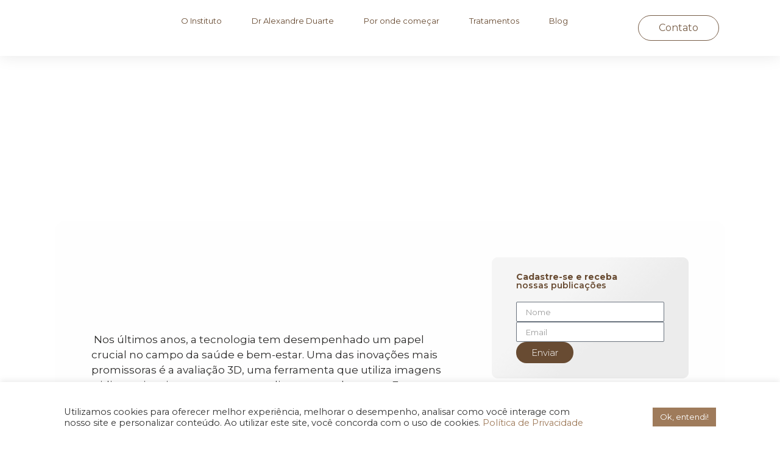

--- FILE ---
content_type: text/html; charset=UTF-8
request_url: https://institutoavantgarde.com.br/avaliacao-3d-uma-ferramenta-poderosa-para-potencializar-seus-resultados/
body_size: 86527
content:
<!doctype html>
<html lang="pt-BR">
<head>
	<meta charset="UTF-8">
	<meta name="viewport" content="width=device-width, initial-scale=1">
	<link rel="profile" href="https://gmpg.org/xfn/11">
	<meta name='robots' content='index, follow, max-image-preview:large, max-snippet:-1, max-video-preview:-1' />

	<!-- This site is optimized with the Yoast SEO Premium plugin v25.8 (Yoast SEO v25.8) - https://yoast.com/wordpress/plugins/seo/ -->
	<title>Avaliação 3D: Uma Ferramenta Poderosa para Potencializar seus Resultados - Instituto Avantgarde</title>
	<link rel="canonical" href="https://institutoavantgarde.com.br/avaliacao-3d-uma-ferramenta-poderosa-para-potencializar-seus-resultados/" />
	<meta property="og:locale" content="pt_BR" />
	<meta property="og:type" content="article" />
	<meta property="og:title" content="Avaliação 3D: Uma Ferramenta Poderosa para Potencializar seus Resultados" />
	<meta property="og:description" content="&nbsp;  Nos últimos anos, a tecnologia tem desempenhado um papel crucial no campo da saúde e bem-estar. Uma das inovações [&hellip;]" />
	<meta property="og:url" content="https://institutoavantgarde.com.br/avaliacao-3d-uma-ferramenta-poderosa-para-potencializar-seus-resultados/" />
	<meta property="og:site_name" content="Instituto Avantgarde" />
	<meta property="article:publisher" content="https://www.facebook.com/face.institutoavantgarde/" />
	<meta property="article:published_time" content="2023-07-19T03:56:55+00:00" />
	<meta property="article:modified_time" content="2023-09-11T04:29:55+00:00" />
	<meta property="og:image" content="https://institutoavantgarde.com.br/wp-content/uploads/2023/07/3.jpg" />
	<meta property="og:image:width" content="850" />
	<meta property="og:image:height" content="425" />
	<meta property="og:image:type" content="image/jpeg" />
	<meta name="author" content="Marina Galuzzi" />
	<meta name="twitter:card" content="summary_large_image" />
	<meta name="twitter:label1" content="Escrito por" />
	<meta name="twitter:data1" content="Marina Galuzzi" />
	<meta name="twitter:label2" content="Est. tempo de leitura" />
	<meta name="twitter:data2" content="4 minutos" />
	<script type="application/ld+json" class="yoast-schema-graph">{"@context":"https://schema.org","@graph":[{"@type":"Article","@id":"https://institutoavantgarde.com.br/avaliacao-3d-uma-ferramenta-poderosa-para-potencializar-seus-resultados/#article","isPartOf":{"@id":"https://institutoavantgarde.com.br/avaliacao-3d-uma-ferramenta-poderosa-para-potencializar-seus-resultados/"},"author":{"name":"Marina Galuzzi","@id":"https://institutoavantgarde.com.br/#/schema/person/969794a0c86ea0426c3c5a8b6c0551b6"},"headline":"Avaliação 3D: Uma Ferramenta Poderosa para Potencializar seus Resultados","datePublished":"2023-07-19T03:56:55+00:00","dateModified":"2023-09-11T04:29:55+00:00","mainEntityOfPage":{"@id":"https://institutoavantgarde.com.br/avaliacao-3d-uma-ferramenta-poderosa-para-potencializar-seus-resultados/"},"wordCount":809,"commentCount":0,"publisher":{"@id":"https://institutoavantgarde.com.br/#organization"},"image":{"@id":"https://institutoavantgarde.com.br/avaliacao-3d-uma-ferramenta-poderosa-para-potencializar-seus-resultados/#primaryimage"},"thumbnailUrl":"https://institutoavantgarde.com.br/wp-content/uploads/2023/07/3.jpg","articleSection":["Uncategorized"],"inLanguage":"pt-BR","potentialAction":[{"@type":"CommentAction","name":"Comment","target":["https://institutoavantgarde.com.br/avaliacao-3d-uma-ferramenta-poderosa-para-potencializar-seus-resultados/#respond"]}]},{"@type":"WebPage","@id":"https://institutoavantgarde.com.br/avaliacao-3d-uma-ferramenta-poderosa-para-potencializar-seus-resultados/","url":"https://institutoavantgarde.com.br/avaliacao-3d-uma-ferramenta-poderosa-para-potencializar-seus-resultados/","name":"Avaliação 3D: Uma Ferramenta Poderosa para Potencializar seus Resultados - Instituto Avantgarde","isPartOf":{"@id":"https://institutoavantgarde.com.br/#website"},"primaryImageOfPage":{"@id":"https://institutoavantgarde.com.br/avaliacao-3d-uma-ferramenta-poderosa-para-potencializar-seus-resultados/#primaryimage"},"image":{"@id":"https://institutoavantgarde.com.br/avaliacao-3d-uma-ferramenta-poderosa-para-potencializar-seus-resultados/#primaryimage"},"thumbnailUrl":"https://institutoavantgarde.com.br/wp-content/uploads/2023/07/3.jpg","datePublished":"2023-07-19T03:56:55+00:00","dateModified":"2023-09-11T04:29:55+00:00","breadcrumb":{"@id":"https://institutoavantgarde.com.br/avaliacao-3d-uma-ferramenta-poderosa-para-potencializar-seus-resultados/#breadcrumb"},"inLanguage":"pt-BR","potentialAction":[{"@type":"ReadAction","target":["https://institutoavantgarde.com.br/avaliacao-3d-uma-ferramenta-poderosa-para-potencializar-seus-resultados/"]}]},{"@type":"ImageObject","inLanguage":"pt-BR","@id":"https://institutoavantgarde.com.br/avaliacao-3d-uma-ferramenta-poderosa-para-potencializar-seus-resultados/#primaryimage","url":"https://institutoavantgarde.com.br/wp-content/uploads/2023/07/3.jpg","contentUrl":"https://institutoavantgarde.com.br/wp-content/uploads/2023/07/3.jpg","width":850,"height":425},{"@type":"BreadcrumbList","@id":"https://institutoavantgarde.com.br/avaliacao-3d-uma-ferramenta-poderosa-para-potencializar-seus-resultados/#breadcrumb","itemListElement":[{"@type":"ListItem","position":1,"name":"Início","item":"https://institutoavantgarde.com.br/"},{"@type":"ListItem","position":2,"name":"Blog","item":"https://institutoavantgarde.com.br/blog/"},{"@type":"ListItem","position":3,"name":"Avaliação 3D: Uma Ferramenta Poderosa para Potencializar seus Resultados"}]},{"@type":"WebSite","@id":"https://institutoavantgarde.com.br/#website","url":"https://institutoavantgarde.com.br/","name":"Instituto Avantgarde","description":"Saúde, Beleza e Bem-estar!","publisher":{"@id":"https://institutoavantgarde.com.br/#organization"},"potentialAction":[{"@type":"SearchAction","target":{"@type":"EntryPoint","urlTemplate":"https://institutoavantgarde.com.br/?s={search_term_string}"},"query-input":{"@type":"PropertyValueSpecification","valueRequired":true,"valueName":"search_term_string"}}],"inLanguage":"pt-BR"},{"@type":"Organization","@id":"https://institutoavantgarde.com.br/#organization","name":"Instituto Avantgarde","url":"https://institutoavantgarde.com.br/","logo":{"@type":"ImageObject","inLanguage":"pt-BR","@id":"https://institutoavantgarde.com.br/#/schema/logo/image/","url":"https://institutoavantgarde.com.br/wp-content/uploads/2021/07/Avantgarde-logo-NOVO.svg","contentUrl":"https://institutoavantgarde.com.br/wp-content/uploads/2021/07/Avantgarde-logo-NOVO.svg","width":147,"height":44,"caption":"Instituto Avantgarde"},"image":{"@id":"https://institutoavantgarde.com.br/#/schema/logo/image/"},"sameAs":["https://www.facebook.com/face.institutoavantgarde/","https://www.instagram.com/institutoavantgarde/"]},{"@type":"Person","@id":"https://institutoavantgarde.com.br/#/schema/person/969794a0c86ea0426c3c5a8b6c0551b6","name":"Marina Galuzzi","image":{"@type":"ImageObject","inLanguage":"pt-BR","@id":"https://institutoavantgarde.com.br/#/schema/person/image/","url":"https://secure.gravatar.com/avatar/c0d8d57938c9b24eb23afce0e25728f37e36c4e8f9d7ebfae578fcc64b7c87ed?s=96&d=mm&r=g","contentUrl":"https://secure.gravatar.com/avatar/c0d8d57938c9b24eb23afce0e25728f37e36c4e8f9d7ebfae578fcc64b7c87ed?s=96&d=mm&r=g","caption":"Marina Galuzzi"},"url":"https://institutoavantgarde.com.br/author/marina-galuzzi/"}]}</script>
	<!-- / Yoast SEO Premium plugin. -->


<script type='application/javascript' id='pys-version-script'>console.log('PixelYourSite PRO version 10.0.1');</script>
<link rel='dns-prefetch' href='//cdnjs.cloudflare.com' />
<link rel="alternate" type="application/rss+xml" title="Feed para Instituto Avantgarde &raquo;" href="https://institutoavantgarde.com.br/feed/" />
<link rel="alternate" type="application/rss+xml" title="Feed de comentários para Instituto Avantgarde &raquo;" href="https://institutoavantgarde.com.br/comments/feed/" />
<link rel="alternate" type="application/rss+xml" title="Feed de comentários para Instituto Avantgarde &raquo; Avaliação 3D: Uma Ferramenta Poderosa para Potencializar seus Resultados" href="https://institutoavantgarde.com.br/avaliacao-3d-uma-ferramenta-poderosa-para-potencializar-seus-resultados/feed/" />
<link rel="alternate" title="oEmbed (JSON)" type="application/json+oembed" href="https://institutoavantgarde.com.br/wp-json/oembed/1.0/embed?url=https%3A%2F%2Finstitutoavantgarde.com.br%2Favaliacao-3d-uma-ferramenta-poderosa-para-potencializar-seus-resultados%2F" />
<link rel="alternate" title="oEmbed (XML)" type="text/xml+oembed" href="https://institutoavantgarde.com.br/wp-json/oembed/1.0/embed?url=https%3A%2F%2Finstitutoavantgarde.com.br%2Favaliacao-3d-uma-ferramenta-poderosa-para-potencializar-seus-resultados%2F&#038;format=xml" />
<style id='wp-img-auto-sizes-contain-inline-css'>
img:is([sizes=auto i],[sizes^="auto," i]){contain-intrinsic-size:3000px 1500px}
/*# sourceURL=wp-img-auto-sizes-contain-inline-css */
</style>

<link rel='stylesheet' id='anwp-pg-styles-css' href='https://institutoavantgarde.com.br/wp-content/plugins/anwp-post-grid-for-elementor/public/css/styles.min.css?ver=1.3.3' media='all' />
<style id='wp-emoji-styles-inline-css'>

	img.wp-smiley, img.emoji {
		display: inline !important;
		border: none !important;
		box-shadow: none !important;
		height: 1em !important;
		width: 1em !important;
		margin: 0 0.07em !important;
		vertical-align: -0.1em !important;
		background: none !important;
		padding: 0 !important;
	}
/*# sourceURL=wp-emoji-styles-inline-css */
</style>
<link rel='stylesheet' id='wp-block-library-css' href='https://institutoavantgarde.com.br/wp-includes/css/dist/block-library/style.min.css?ver=f1cc40744fea2ba2dab024731815908f' media='all' />
<style id='global-styles-inline-css'>
:root{--wp--preset--aspect-ratio--square: 1;--wp--preset--aspect-ratio--4-3: 4/3;--wp--preset--aspect-ratio--3-4: 3/4;--wp--preset--aspect-ratio--3-2: 3/2;--wp--preset--aspect-ratio--2-3: 2/3;--wp--preset--aspect-ratio--16-9: 16/9;--wp--preset--aspect-ratio--9-16: 9/16;--wp--preset--color--black: #000000;--wp--preset--color--cyan-bluish-gray: #abb8c3;--wp--preset--color--white: #ffffff;--wp--preset--color--pale-pink: #f78da7;--wp--preset--color--vivid-red: #cf2e2e;--wp--preset--color--luminous-vivid-orange: #ff6900;--wp--preset--color--luminous-vivid-amber: #fcb900;--wp--preset--color--light-green-cyan: #7bdcb5;--wp--preset--color--vivid-green-cyan: #00d084;--wp--preset--color--pale-cyan-blue: #8ed1fc;--wp--preset--color--vivid-cyan-blue: #0693e3;--wp--preset--color--vivid-purple: #9b51e0;--wp--preset--gradient--vivid-cyan-blue-to-vivid-purple: linear-gradient(135deg,rgb(6,147,227) 0%,rgb(155,81,224) 100%);--wp--preset--gradient--light-green-cyan-to-vivid-green-cyan: linear-gradient(135deg,rgb(122,220,180) 0%,rgb(0,208,130) 100%);--wp--preset--gradient--luminous-vivid-amber-to-luminous-vivid-orange: linear-gradient(135deg,rgb(252,185,0) 0%,rgb(255,105,0) 100%);--wp--preset--gradient--luminous-vivid-orange-to-vivid-red: linear-gradient(135deg,rgb(255,105,0) 0%,rgb(207,46,46) 100%);--wp--preset--gradient--very-light-gray-to-cyan-bluish-gray: linear-gradient(135deg,rgb(238,238,238) 0%,rgb(169,184,195) 100%);--wp--preset--gradient--cool-to-warm-spectrum: linear-gradient(135deg,rgb(74,234,220) 0%,rgb(151,120,209) 20%,rgb(207,42,186) 40%,rgb(238,44,130) 60%,rgb(251,105,98) 80%,rgb(254,248,76) 100%);--wp--preset--gradient--blush-light-purple: linear-gradient(135deg,rgb(255,206,236) 0%,rgb(152,150,240) 100%);--wp--preset--gradient--blush-bordeaux: linear-gradient(135deg,rgb(254,205,165) 0%,rgb(254,45,45) 50%,rgb(107,0,62) 100%);--wp--preset--gradient--luminous-dusk: linear-gradient(135deg,rgb(255,203,112) 0%,rgb(199,81,192) 50%,rgb(65,88,208) 100%);--wp--preset--gradient--pale-ocean: linear-gradient(135deg,rgb(255,245,203) 0%,rgb(182,227,212) 50%,rgb(51,167,181) 100%);--wp--preset--gradient--electric-grass: linear-gradient(135deg,rgb(202,248,128) 0%,rgb(113,206,126) 100%);--wp--preset--gradient--midnight: linear-gradient(135deg,rgb(2,3,129) 0%,rgb(40,116,252) 100%);--wp--preset--font-size--small: 13px;--wp--preset--font-size--medium: 20px;--wp--preset--font-size--large: 36px;--wp--preset--font-size--x-large: 42px;--wp--preset--spacing--20: 0.44rem;--wp--preset--spacing--30: 0.67rem;--wp--preset--spacing--40: 1rem;--wp--preset--spacing--50: 1.5rem;--wp--preset--spacing--60: 2.25rem;--wp--preset--spacing--70: 3.38rem;--wp--preset--spacing--80: 5.06rem;--wp--preset--shadow--natural: 6px 6px 9px rgba(0, 0, 0, 0.2);--wp--preset--shadow--deep: 12px 12px 50px rgba(0, 0, 0, 0.4);--wp--preset--shadow--sharp: 6px 6px 0px rgba(0, 0, 0, 0.2);--wp--preset--shadow--outlined: 6px 6px 0px -3px rgb(255, 255, 255), 6px 6px rgb(0, 0, 0);--wp--preset--shadow--crisp: 6px 6px 0px rgb(0, 0, 0);}:root { --wp--style--global--content-size: 800px;--wp--style--global--wide-size: 1200px; }:where(body) { margin: 0; }.wp-site-blocks > .alignleft { float: left; margin-right: 2em; }.wp-site-blocks > .alignright { float: right; margin-left: 2em; }.wp-site-blocks > .aligncenter { justify-content: center; margin-left: auto; margin-right: auto; }:where(.wp-site-blocks) > * { margin-block-start: 24px; margin-block-end: 0; }:where(.wp-site-blocks) > :first-child { margin-block-start: 0; }:where(.wp-site-blocks) > :last-child { margin-block-end: 0; }:root { --wp--style--block-gap: 24px; }:root :where(.is-layout-flow) > :first-child{margin-block-start: 0;}:root :where(.is-layout-flow) > :last-child{margin-block-end: 0;}:root :where(.is-layout-flow) > *{margin-block-start: 24px;margin-block-end: 0;}:root :where(.is-layout-constrained) > :first-child{margin-block-start: 0;}:root :where(.is-layout-constrained) > :last-child{margin-block-end: 0;}:root :where(.is-layout-constrained) > *{margin-block-start: 24px;margin-block-end: 0;}:root :where(.is-layout-flex){gap: 24px;}:root :where(.is-layout-grid){gap: 24px;}.is-layout-flow > .alignleft{float: left;margin-inline-start: 0;margin-inline-end: 2em;}.is-layout-flow > .alignright{float: right;margin-inline-start: 2em;margin-inline-end: 0;}.is-layout-flow > .aligncenter{margin-left: auto !important;margin-right: auto !important;}.is-layout-constrained > .alignleft{float: left;margin-inline-start: 0;margin-inline-end: 2em;}.is-layout-constrained > .alignright{float: right;margin-inline-start: 2em;margin-inline-end: 0;}.is-layout-constrained > .aligncenter{margin-left: auto !important;margin-right: auto !important;}.is-layout-constrained > :where(:not(.alignleft):not(.alignright):not(.alignfull)){max-width: var(--wp--style--global--content-size);margin-left: auto !important;margin-right: auto !important;}.is-layout-constrained > .alignwide{max-width: var(--wp--style--global--wide-size);}body .is-layout-flex{display: flex;}.is-layout-flex{flex-wrap: wrap;align-items: center;}.is-layout-flex > :is(*, div){margin: 0;}body .is-layout-grid{display: grid;}.is-layout-grid > :is(*, div){margin: 0;}body{padding-top: 0px;padding-right: 0px;padding-bottom: 0px;padding-left: 0px;}a:where(:not(.wp-element-button)){text-decoration: underline;}:root :where(.wp-element-button, .wp-block-button__link){background-color: #32373c;border-width: 0;color: #fff;font-family: inherit;font-size: inherit;font-style: inherit;font-weight: inherit;letter-spacing: inherit;line-height: inherit;padding-top: calc(0.667em + 2px);padding-right: calc(1.333em + 2px);padding-bottom: calc(0.667em + 2px);padding-left: calc(1.333em + 2px);text-decoration: none;text-transform: inherit;}.has-black-color{color: var(--wp--preset--color--black) !important;}.has-cyan-bluish-gray-color{color: var(--wp--preset--color--cyan-bluish-gray) !important;}.has-white-color{color: var(--wp--preset--color--white) !important;}.has-pale-pink-color{color: var(--wp--preset--color--pale-pink) !important;}.has-vivid-red-color{color: var(--wp--preset--color--vivid-red) !important;}.has-luminous-vivid-orange-color{color: var(--wp--preset--color--luminous-vivid-orange) !important;}.has-luminous-vivid-amber-color{color: var(--wp--preset--color--luminous-vivid-amber) !important;}.has-light-green-cyan-color{color: var(--wp--preset--color--light-green-cyan) !important;}.has-vivid-green-cyan-color{color: var(--wp--preset--color--vivid-green-cyan) !important;}.has-pale-cyan-blue-color{color: var(--wp--preset--color--pale-cyan-blue) !important;}.has-vivid-cyan-blue-color{color: var(--wp--preset--color--vivid-cyan-blue) !important;}.has-vivid-purple-color{color: var(--wp--preset--color--vivid-purple) !important;}.has-black-background-color{background-color: var(--wp--preset--color--black) !important;}.has-cyan-bluish-gray-background-color{background-color: var(--wp--preset--color--cyan-bluish-gray) !important;}.has-white-background-color{background-color: var(--wp--preset--color--white) !important;}.has-pale-pink-background-color{background-color: var(--wp--preset--color--pale-pink) !important;}.has-vivid-red-background-color{background-color: var(--wp--preset--color--vivid-red) !important;}.has-luminous-vivid-orange-background-color{background-color: var(--wp--preset--color--luminous-vivid-orange) !important;}.has-luminous-vivid-amber-background-color{background-color: var(--wp--preset--color--luminous-vivid-amber) !important;}.has-light-green-cyan-background-color{background-color: var(--wp--preset--color--light-green-cyan) !important;}.has-vivid-green-cyan-background-color{background-color: var(--wp--preset--color--vivid-green-cyan) !important;}.has-pale-cyan-blue-background-color{background-color: var(--wp--preset--color--pale-cyan-blue) !important;}.has-vivid-cyan-blue-background-color{background-color: var(--wp--preset--color--vivid-cyan-blue) !important;}.has-vivid-purple-background-color{background-color: var(--wp--preset--color--vivid-purple) !important;}.has-black-border-color{border-color: var(--wp--preset--color--black) !important;}.has-cyan-bluish-gray-border-color{border-color: var(--wp--preset--color--cyan-bluish-gray) !important;}.has-white-border-color{border-color: var(--wp--preset--color--white) !important;}.has-pale-pink-border-color{border-color: var(--wp--preset--color--pale-pink) !important;}.has-vivid-red-border-color{border-color: var(--wp--preset--color--vivid-red) !important;}.has-luminous-vivid-orange-border-color{border-color: var(--wp--preset--color--luminous-vivid-orange) !important;}.has-luminous-vivid-amber-border-color{border-color: var(--wp--preset--color--luminous-vivid-amber) !important;}.has-light-green-cyan-border-color{border-color: var(--wp--preset--color--light-green-cyan) !important;}.has-vivid-green-cyan-border-color{border-color: var(--wp--preset--color--vivid-green-cyan) !important;}.has-pale-cyan-blue-border-color{border-color: var(--wp--preset--color--pale-cyan-blue) !important;}.has-vivid-cyan-blue-border-color{border-color: var(--wp--preset--color--vivid-cyan-blue) !important;}.has-vivid-purple-border-color{border-color: var(--wp--preset--color--vivid-purple) !important;}.has-vivid-cyan-blue-to-vivid-purple-gradient-background{background: var(--wp--preset--gradient--vivid-cyan-blue-to-vivid-purple) !important;}.has-light-green-cyan-to-vivid-green-cyan-gradient-background{background: var(--wp--preset--gradient--light-green-cyan-to-vivid-green-cyan) !important;}.has-luminous-vivid-amber-to-luminous-vivid-orange-gradient-background{background: var(--wp--preset--gradient--luminous-vivid-amber-to-luminous-vivid-orange) !important;}.has-luminous-vivid-orange-to-vivid-red-gradient-background{background: var(--wp--preset--gradient--luminous-vivid-orange-to-vivid-red) !important;}.has-very-light-gray-to-cyan-bluish-gray-gradient-background{background: var(--wp--preset--gradient--very-light-gray-to-cyan-bluish-gray) !important;}.has-cool-to-warm-spectrum-gradient-background{background: var(--wp--preset--gradient--cool-to-warm-spectrum) !important;}.has-blush-light-purple-gradient-background{background: var(--wp--preset--gradient--blush-light-purple) !important;}.has-blush-bordeaux-gradient-background{background: var(--wp--preset--gradient--blush-bordeaux) !important;}.has-luminous-dusk-gradient-background{background: var(--wp--preset--gradient--luminous-dusk) !important;}.has-pale-ocean-gradient-background{background: var(--wp--preset--gradient--pale-ocean) !important;}.has-electric-grass-gradient-background{background: var(--wp--preset--gradient--electric-grass) !important;}.has-midnight-gradient-background{background: var(--wp--preset--gradient--midnight) !important;}.has-small-font-size{font-size: var(--wp--preset--font-size--small) !important;}.has-medium-font-size{font-size: var(--wp--preset--font-size--medium) !important;}.has-large-font-size{font-size: var(--wp--preset--font-size--large) !important;}.has-x-large-font-size{font-size: var(--wp--preset--font-size--x-large) !important;}
/*# sourceURL=global-styles-inline-css */
</style>

<link rel='stylesheet' id='cookie-law-info-css' href='https://institutoavantgarde.com.br/wp-content/plugins/cookie-law-info/legacy/public/css/cookie-law-info-public.css?ver=3.3.8' media='all' />
<link rel='stylesheet' id='cookie-law-info-gdpr-css' href='https://institutoavantgarde.com.br/wp-content/plugins/cookie-law-info/legacy/public/css/cookie-law-info-gdpr.css?ver=3.3.8' media='all' />
<link rel='stylesheet' id='eae-css-css' href='https://institutoavantgarde.com.br/wp-content/plugins/addon-elements-for-elementor-page-builder/assets/css/eae.min.css?ver=1.14.4' media='all' />
<link rel='stylesheet' id='eae-peel-css-css' href='https://institutoavantgarde.com.br/wp-content/plugins/addon-elements-for-elementor-page-builder/assets/lib/peel/peel.css?ver=1.14.4' media='all' />
<link rel='stylesheet' id='font-awesome-4-shim-css' href='https://institutoavantgarde.com.br/wp-content/plugins/elementor/assets/lib/font-awesome/css/v4-shims.min.css?ver=1.0' media='all' />
<link rel='stylesheet' id='font-awesome-5-all-css' href='https://institutoavantgarde.com.br/wp-content/plugins/elementor/assets/lib/font-awesome/css/all.min.css?ver=1.0' media='all' />
<link rel='stylesheet' id='vegas-css-css' href='https://institutoavantgarde.com.br/wp-content/plugins/addon-elements-for-elementor-page-builder/assets/lib/vegas/vegas.min.css?ver=2.4.0' media='all' />
<link rel='stylesheet' id='hello-elementor-css' href='https://institutoavantgarde.com.br/wp-content/themes/hello-elementor/assets/css/reset.css?ver=3.4.5' media='all' />
<link rel='stylesheet' id='hello-elementor-theme-style-css' href='https://institutoavantgarde.com.br/wp-content/themes/hello-elementor/assets/css/theme.css?ver=3.4.5' media='all' />
<link rel='stylesheet' id='hello-elementor-header-footer-css' href='https://institutoavantgarde.com.br/wp-content/themes/hello-elementor/assets/css/header-footer.css?ver=3.4.5' media='all' />
<link rel='stylesheet' id='elementor-frontend-css' href='https://institutoavantgarde.com.br/wp-content/plugins/elementor/assets/css/frontend.min.css?ver=3.25.10' media='all' />
<style id='elementor-frontend-inline-css'>
@-webkit-keyframes ha_fadeIn{0%{opacity:0}to{opacity:1}}@keyframes ha_fadeIn{0%{opacity:0}to{opacity:1}}@-webkit-keyframes ha_zoomIn{0%{opacity:0;-webkit-transform:scale3d(.3,.3,.3);transform:scale3d(.3,.3,.3)}50%{opacity:1}}@keyframes ha_zoomIn{0%{opacity:0;-webkit-transform:scale3d(.3,.3,.3);transform:scale3d(.3,.3,.3)}50%{opacity:1}}@-webkit-keyframes ha_rollIn{0%{opacity:0;-webkit-transform:translate3d(-100%,0,0) rotate3d(0,0,1,-120deg);transform:translate3d(-100%,0,0) rotate3d(0,0,1,-120deg)}to{opacity:1}}@keyframes ha_rollIn{0%{opacity:0;-webkit-transform:translate3d(-100%,0,0) rotate3d(0,0,1,-120deg);transform:translate3d(-100%,0,0) rotate3d(0,0,1,-120deg)}to{opacity:1}}@-webkit-keyframes ha_bounce{0%,20%,53%,to{-webkit-animation-timing-function:cubic-bezier(.215,.61,.355,1);animation-timing-function:cubic-bezier(.215,.61,.355,1)}40%,43%{-webkit-transform:translate3d(0,-30px,0) scaleY(1.1);transform:translate3d(0,-30px,0) scaleY(1.1);-webkit-animation-timing-function:cubic-bezier(.755,.05,.855,.06);animation-timing-function:cubic-bezier(.755,.05,.855,.06)}70%{-webkit-transform:translate3d(0,-15px,0) scaleY(1.05);transform:translate3d(0,-15px,0) scaleY(1.05);-webkit-animation-timing-function:cubic-bezier(.755,.05,.855,.06);animation-timing-function:cubic-bezier(.755,.05,.855,.06)}80%{-webkit-transition-timing-function:cubic-bezier(.215,.61,.355,1);transition-timing-function:cubic-bezier(.215,.61,.355,1);-webkit-transform:translate3d(0,0,0) scaleY(.95);transform:translate3d(0,0,0) scaleY(.95)}90%{-webkit-transform:translate3d(0,-4px,0) scaleY(1.02);transform:translate3d(0,-4px,0) scaleY(1.02)}}@keyframes ha_bounce{0%,20%,53%,to{-webkit-animation-timing-function:cubic-bezier(.215,.61,.355,1);animation-timing-function:cubic-bezier(.215,.61,.355,1)}40%,43%{-webkit-transform:translate3d(0,-30px,0) scaleY(1.1);transform:translate3d(0,-30px,0) scaleY(1.1);-webkit-animation-timing-function:cubic-bezier(.755,.05,.855,.06);animation-timing-function:cubic-bezier(.755,.05,.855,.06)}70%{-webkit-transform:translate3d(0,-15px,0) scaleY(1.05);transform:translate3d(0,-15px,0) scaleY(1.05);-webkit-animation-timing-function:cubic-bezier(.755,.05,.855,.06);animation-timing-function:cubic-bezier(.755,.05,.855,.06)}80%{-webkit-transition-timing-function:cubic-bezier(.215,.61,.355,1);transition-timing-function:cubic-bezier(.215,.61,.355,1);-webkit-transform:translate3d(0,0,0) scaleY(.95);transform:translate3d(0,0,0) scaleY(.95)}90%{-webkit-transform:translate3d(0,-4px,0) scaleY(1.02);transform:translate3d(0,-4px,0) scaleY(1.02)}}@-webkit-keyframes ha_bounceIn{0%,20%,40%,60%,80%,to{-webkit-animation-timing-function:cubic-bezier(.215,.61,.355,1);animation-timing-function:cubic-bezier(.215,.61,.355,1)}0%{opacity:0;-webkit-transform:scale3d(.3,.3,.3);transform:scale3d(.3,.3,.3)}20%{-webkit-transform:scale3d(1.1,1.1,1.1);transform:scale3d(1.1,1.1,1.1)}40%{-webkit-transform:scale3d(.9,.9,.9);transform:scale3d(.9,.9,.9)}60%{opacity:1;-webkit-transform:scale3d(1.03,1.03,1.03);transform:scale3d(1.03,1.03,1.03)}80%{-webkit-transform:scale3d(.97,.97,.97);transform:scale3d(.97,.97,.97)}to{opacity:1}}@keyframes ha_bounceIn{0%,20%,40%,60%,80%,to{-webkit-animation-timing-function:cubic-bezier(.215,.61,.355,1);animation-timing-function:cubic-bezier(.215,.61,.355,1)}0%{opacity:0;-webkit-transform:scale3d(.3,.3,.3);transform:scale3d(.3,.3,.3)}20%{-webkit-transform:scale3d(1.1,1.1,1.1);transform:scale3d(1.1,1.1,1.1)}40%{-webkit-transform:scale3d(.9,.9,.9);transform:scale3d(.9,.9,.9)}60%{opacity:1;-webkit-transform:scale3d(1.03,1.03,1.03);transform:scale3d(1.03,1.03,1.03)}80%{-webkit-transform:scale3d(.97,.97,.97);transform:scale3d(.97,.97,.97)}to{opacity:1}}@-webkit-keyframes ha_flipInX{0%{opacity:0;-webkit-transform:perspective(400px) rotate3d(1,0,0,90deg);transform:perspective(400px) rotate3d(1,0,0,90deg);-webkit-animation-timing-function:ease-in;animation-timing-function:ease-in}40%{-webkit-transform:perspective(400px) rotate3d(1,0,0,-20deg);transform:perspective(400px) rotate3d(1,0,0,-20deg);-webkit-animation-timing-function:ease-in;animation-timing-function:ease-in}60%{opacity:1;-webkit-transform:perspective(400px) rotate3d(1,0,0,10deg);transform:perspective(400px) rotate3d(1,0,0,10deg)}80%{-webkit-transform:perspective(400px) rotate3d(1,0,0,-5deg);transform:perspective(400px) rotate3d(1,0,0,-5deg)}}@keyframes ha_flipInX{0%{opacity:0;-webkit-transform:perspective(400px) rotate3d(1,0,0,90deg);transform:perspective(400px) rotate3d(1,0,0,90deg);-webkit-animation-timing-function:ease-in;animation-timing-function:ease-in}40%{-webkit-transform:perspective(400px) rotate3d(1,0,0,-20deg);transform:perspective(400px) rotate3d(1,0,0,-20deg);-webkit-animation-timing-function:ease-in;animation-timing-function:ease-in}60%{opacity:1;-webkit-transform:perspective(400px) rotate3d(1,0,0,10deg);transform:perspective(400px) rotate3d(1,0,0,10deg)}80%{-webkit-transform:perspective(400px) rotate3d(1,0,0,-5deg);transform:perspective(400px) rotate3d(1,0,0,-5deg)}}@-webkit-keyframes ha_flipInY{0%{opacity:0;-webkit-transform:perspective(400px) rotate3d(0,1,0,90deg);transform:perspective(400px) rotate3d(0,1,0,90deg);-webkit-animation-timing-function:ease-in;animation-timing-function:ease-in}40%{-webkit-transform:perspective(400px) rotate3d(0,1,0,-20deg);transform:perspective(400px) rotate3d(0,1,0,-20deg);-webkit-animation-timing-function:ease-in;animation-timing-function:ease-in}60%{opacity:1;-webkit-transform:perspective(400px) rotate3d(0,1,0,10deg);transform:perspective(400px) rotate3d(0,1,0,10deg)}80%{-webkit-transform:perspective(400px) rotate3d(0,1,0,-5deg);transform:perspective(400px) rotate3d(0,1,0,-5deg)}}@keyframes ha_flipInY{0%{opacity:0;-webkit-transform:perspective(400px) rotate3d(0,1,0,90deg);transform:perspective(400px) rotate3d(0,1,0,90deg);-webkit-animation-timing-function:ease-in;animation-timing-function:ease-in}40%{-webkit-transform:perspective(400px) rotate3d(0,1,0,-20deg);transform:perspective(400px) rotate3d(0,1,0,-20deg);-webkit-animation-timing-function:ease-in;animation-timing-function:ease-in}60%{opacity:1;-webkit-transform:perspective(400px) rotate3d(0,1,0,10deg);transform:perspective(400px) rotate3d(0,1,0,10deg)}80%{-webkit-transform:perspective(400px) rotate3d(0,1,0,-5deg);transform:perspective(400px) rotate3d(0,1,0,-5deg)}}@-webkit-keyframes ha_swing{20%{-webkit-transform:rotate3d(0,0,1,15deg);transform:rotate3d(0,0,1,15deg)}40%{-webkit-transform:rotate3d(0,0,1,-10deg);transform:rotate3d(0,0,1,-10deg)}60%{-webkit-transform:rotate3d(0,0,1,5deg);transform:rotate3d(0,0,1,5deg)}80%{-webkit-transform:rotate3d(0,0,1,-5deg);transform:rotate3d(0,0,1,-5deg)}}@keyframes ha_swing{20%{-webkit-transform:rotate3d(0,0,1,15deg);transform:rotate3d(0,0,1,15deg)}40%{-webkit-transform:rotate3d(0,0,1,-10deg);transform:rotate3d(0,0,1,-10deg)}60%{-webkit-transform:rotate3d(0,0,1,5deg);transform:rotate3d(0,0,1,5deg)}80%{-webkit-transform:rotate3d(0,0,1,-5deg);transform:rotate3d(0,0,1,-5deg)}}@-webkit-keyframes ha_slideInDown{0%{visibility:visible;-webkit-transform:translate3d(0,-100%,0);transform:translate3d(0,-100%,0)}}@keyframes ha_slideInDown{0%{visibility:visible;-webkit-transform:translate3d(0,-100%,0);transform:translate3d(0,-100%,0)}}@-webkit-keyframes ha_slideInUp{0%{visibility:visible;-webkit-transform:translate3d(0,100%,0);transform:translate3d(0,100%,0)}}@keyframes ha_slideInUp{0%{visibility:visible;-webkit-transform:translate3d(0,100%,0);transform:translate3d(0,100%,0)}}@-webkit-keyframes ha_slideInLeft{0%{visibility:visible;-webkit-transform:translate3d(-100%,0,0);transform:translate3d(-100%,0,0)}}@keyframes ha_slideInLeft{0%{visibility:visible;-webkit-transform:translate3d(-100%,0,0);transform:translate3d(-100%,0,0)}}@-webkit-keyframes ha_slideInRight{0%{visibility:visible;-webkit-transform:translate3d(100%,0,0);transform:translate3d(100%,0,0)}}@keyframes ha_slideInRight{0%{visibility:visible;-webkit-transform:translate3d(100%,0,0);transform:translate3d(100%,0,0)}}.ha_fadeIn{-webkit-animation-name:ha_fadeIn;animation-name:ha_fadeIn}.ha_zoomIn{-webkit-animation-name:ha_zoomIn;animation-name:ha_zoomIn}.ha_rollIn{-webkit-animation-name:ha_rollIn;animation-name:ha_rollIn}.ha_bounce{-webkit-transform-origin:center bottom;-ms-transform-origin:center bottom;transform-origin:center bottom;-webkit-animation-name:ha_bounce;animation-name:ha_bounce}.ha_bounceIn{-webkit-animation-name:ha_bounceIn;animation-name:ha_bounceIn;-webkit-animation-duration:.75s;-webkit-animation-duration:calc(var(--animate-duration)*.75);animation-duration:.75s;animation-duration:calc(var(--animate-duration)*.75)}.ha_flipInX,.ha_flipInY{-webkit-animation-name:ha_flipInX;animation-name:ha_flipInX;-webkit-backface-visibility:visible!important;backface-visibility:visible!important}.ha_flipInY{-webkit-animation-name:ha_flipInY;animation-name:ha_flipInY}.ha_swing{-webkit-transform-origin:top center;-ms-transform-origin:top center;transform-origin:top center;-webkit-animation-name:ha_swing;animation-name:ha_swing}.ha_slideInDown{-webkit-animation-name:ha_slideInDown;animation-name:ha_slideInDown}.ha_slideInUp{-webkit-animation-name:ha_slideInUp;animation-name:ha_slideInUp}.ha_slideInLeft{-webkit-animation-name:ha_slideInLeft;animation-name:ha_slideInLeft}.ha_slideInRight{-webkit-animation-name:ha_slideInRight;animation-name:ha_slideInRight}.ha-css-transform-yes{-webkit-transition-duration:var(--ha-tfx-transition-duration, .2s);transition-duration:var(--ha-tfx-transition-duration, .2s);-webkit-transition-property:-webkit-transform;transition-property:transform;transition-property:transform,-webkit-transform;-webkit-transform:translate(var(--ha-tfx-translate-x, 0),var(--ha-tfx-translate-y, 0)) scale(var(--ha-tfx-scale-x, 1),var(--ha-tfx-scale-y, 1)) skew(var(--ha-tfx-skew-x, 0),var(--ha-tfx-skew-y, 0)) rotateX(var(--ha-tfx-rotate-x, 0)) rotateY(var(--ha-tfx-rotate-y, 0)) rotateZ(var(--ha-tfx-rotate-z, 0));transform:translate(var(--ha-tfx-translate-x, 0),var(--ha-tfx-translate-y, 0)) scale(var(--ha-tfx-scale-x, 1),var(--ha-tfx-scale-y, 1)) skew(var(--ha-tfx-skew-x, 0),var(--ha-tfx-skew-y, 0)) rotateX(var(--ha-tfx-rotate-x, 0)) rotateY(var(--ha-tfx-rotate-y, 0)) rotateZ(var(--ha-tfx-rotate-z, 0))}.ha-css-transform-yes:hover{-webkit-transform:translate(var(--ha-tfx-translate-x-hover, var(--ha-tfx-translate-x, 0)),var(--ha-tfx-translate-y-hover, var(--ha-tfx-translate-y, 0))) scale(var(--ha-tfx-scale-x-hover, var(--ha-tfx-scale-x, 1)),var(--ha-tfx-scale-y-hover, var(--ha-tfx-scale-y, 1))) skew(var(--ha-tfx-skew-x-hover, var(--ha-tfx-skew-x, 0)),var(--ha-tfx-skew-y-hover, var(--ha-tfx-skew-y, 0))) rotateX(var(--ha-tfx-rotate-x-hover, var(--ha-tfx-rotate-x, 0))) rotateY(var(--ha-tfx-rotate-y-hover, var(--ha-tfx-rotate-y, 0))) rotateZ(var(--ha-tfx-rotate-z-hover, var(--ha-tfx-rotate-z, 0)));transform:translate(var(--ha-tfx-translate-x-hover, var(--ha-tfx-translate-x, 0)),var(--ha-tfx-translate-y-hover, var(--ha-tfx-translate-y, 0))) scale(var(--ha-tfx-scale-x-hover, var(--ha-tfx-scale-x, 1)),var(--ha-tfx-scale-y-hover, var(--ha-tfx-scale-y, 1))) skew(var(--ha-tfx-skew-x-hover, var(--ha-tfx-skew-x, 0)),var(--ha-tfx-skew-y-hover, var(--ha-tfx-skew-y, 0))) rotateX(var(--ha-tfx-rotate-x-hover, var(--ha-tfx-rotate-x, 0))) rotateY(var(--ha-tfx-rotate-y-hover, var(--ha-tfx-rotate-y, 0))) rotateZ(var(--ha-tfx-rotate-z-hover, var(--ha-tfx-rotate-z, 0)))}.happy-addon>.elementor-widget-container{word-wrap:break-word;overflow-wrap:break-word}.happy-addon>.elementor-widget-container,.happy-addon>.elementor-widget-container *{-webkit-box-sizing:border-box;box-sizing:border-box}.happy-addon p:empty{display:none}.happy-addon .elementor-inline-editing{min-height:auto!important}.happy-addon-pro img{max-width:100%;height:auto;-o-object-fit:cover;object-fit:cover}.ha-screen-reader-text{position:absolute;overflow:hidden;clip:rect(1px,1px,1px,1px);margin:-1px;padding:0;width:1px;height:1px;border:0;word-wrap:normal!important;-webkit-clip-path:inset(50%);clip-path:inset(50%)}.ha-has-bg-overlay>.elementor-widget-container{position:relative;z-index:1}.ha-has-bg-overlay>.elementor-widget-container:before{position:absolute;top:0;left:0;z-index:-1;width:100%;height:100%;content:""}.ha-popup--is-enabled .ha-js-popup,.ha-popup--is-enabled .ha-js-popup img{cursor:-webkit-zoom-in!important;cursor:zoom-in!important}.mfp-wrap .mfp-arrow,.mfp-wrap .mfp-close{background-color:transparent}.mfp-wrap .mfp-arrow:focus,.mfp-wrap .mfp-close:focus{outline-width:thin}.ha-advanced-tooltip-enable{position:relative;cursor:pointer;--ha-tooltip-arrow-color:black;--ha-tooltip-arrow-distance:0}.ha-advanced-tooltip-enable .ha-advanced-tooltip-content{position:absolute;z-index:999;display:none;padding:5px 0;width:120px;height:auto;border-radius:6px;background-color:#000;color:#fff;text-align:center;opacity:0}.ha-advanced-tooltip-enable .ha-advanced-tooltip-content::after{position:absolute;border-width:5px;border-style:solid;content:""}.ha-advanced-tooltip-enable .ha-advanced-tooltip-content.no-arrow::after{visibility:hidden}.ha-advanced-tooltip-enable .ha-advanced-tooltip-content.show{display:inline-block;opacity:1}.ha-advanced-tooltip-enable.ha-advanced-tooltip-top .ha-advanced-tooltip-content,body[data-elementor-device-mode=tablet] .ha-advanced-tooltip-enable.ha-advanced-tooltip-tablet-top .ha-advanced-tooltip-content{top:unset;right:0;bottom:calc(101% + var(--ha-tooltip-arrow-distance));left:0;margin:0 auto}.ha-advanced-tooltip-enable.ha-advanced-tooltip-top .ha-advanced-tooltip-content::after,body[data-elementor-device-mode=tablet] .ha-advanced-tooltip-enable.ha-advanced-tooltip-tablet-top .ha-advanced-tooltip-content::after{top:100%;right:unset;bottom:unset;left:50%;border-color:var(--ha-tooltip-arrow-color) transparent transparent transparent;-webkit-transform:translateX(-50%);-ms-transform:translateX(-50%);transform:translateX(-50%)}.ha-advanced-tooltip-enable.ha-advanced-tooltip-bottom .ha-advanced-tooltip-content,body[data-elementor-device-mode=tablet] .ha-advanced-tooltip-enable.ha-advanced-tooltip-tablet-bottom .ha-advanced-tooltip-content{top:calc(101% + var(--ha-tooltip-arrow-distance));right:0;bottom:unset;left:0;margin:0 auto}.ha-advanced-tooltip-enable.ha-advanced-tooltip-bottom .ha-advanced-tooltip-content::after,body[data-elementor-device-mode=tablet] .ha-advanced-tooltip-enable.ha-advanced-tooltip-tablet-bottom .ha-advanced-tooltip-content::after{top:unset;right:unset;bottom:100%;left:50%;border-color:transparent transparent var(--ha-tooltip-arrow-color) transparent;-webkit-transform:translateX(-50%);-ms-transform:translateX(-50%);transform:translateX(-50%)}.ha-advanced-tooltip-enable.ha-advanced-tooltip-left .ha-advanced-tooltip-content,body[data-elementor-device-mode=tablet] .ha-advanced-tooltip-enable.ha-advanced-tooltip-tablet-left .ha-advanced-tooltip-content{top:50%;right:calc(101% + var(--ha-tooltip-arrow-distance));bottom:unset;left:unset;-webkit-transform:translateY(-50%);-ms-transform:translateY(-50%);transform:translateY(-50%)}.ha-advanced-tooltip-enable.ha-advanced-tooltip-left .ha-advanced-tooltip-content::after,body[data-elementor-device-mode=tablet] .ha-advanced-tooltip-enable.ha-advanced-tooltip-tablet-left .ha-advanced-tooltip-content::after{top:50%;right:unset;bottom:unset;left:100%;border-color:transparent transparent transparent var(--ha-tooltip-arrow-color);-webkit-transform:translateY(-50%);-ms-transform:translateY(-50%);transform:translateY(-50%)}.ha-advanced-tooltip-enable.ha-advanced-tooltip-right .ha-advanced-tooltip-content,body[data-elementor-device-mode=tablet] .ha-advanced-tooltip-enable.ha-advanced-tooltip-tablet-right .ha-advanced-tooltip-content{top:50%;right:unset;bottom:unset;left:calc(101% + var(--ha-tooltip-arrow-distance));-webkit-transform:translateY(-50%);-ms-transform:translateY(-50%);transform:translateY(-50%)}.ha-advanced-tooltip-enable.ha-advanced-tooltip-right .ha-advanced-tooltip-content::after,body[data-elementor-device-mode=tablet] .ha-advanced-tooltip-enable.ha-advanced-tooltip-tablet-right .ha-advanced-tooltip-content::after{top:50%;right:100%;bottom:unset;left:unset;border-color:transparent var(--ha-tooltip-arrow-color) transparent transparent;-webkit-transform:translateY(-50%);-ms-transform:translateY(-50%);transform:translateY(-50%)}body[data-elementor-device-mode=mobile] .ha-advanced-tooltip-enable.ha-advanced-tooltip-mobile-top .ha-advanced-tooltip-content{top:unset;right:0;bottom:calc(101% + var(--ha-tooltip-arrow-distance));left:0;margin:0 auto}body[data-elementor-device-mode=mobile] .ha-advanced-tooltip-enable.ha-advanced-tooltip-mobile-top .ha-advanced-tooltip-content::after{top:100%;right:unset;bottom:unset;left:50%;border-color:var(--ha-tooltip-arrow-color) transparent transparent transparent;-webkit-transform:translateX(-50%);-ms-transform:translateX(-50%);transform:translateX(-50%)}body[data-elementor-device-mode=mobile] .ha-advanced-tooltip-enable.ha-advanced-tooltip-mobile-bottom .ha-advanced-tooltip-content{top:calc(101% + var(--ha-tooltip-arrow-distance));right:0;bottom:unset;left:0;margin:0 auto}body[data-elementor-device-mode=mobile] .ha-advanced-tooltip-enable.ha-advanced-tooltip-mobile-bottom .ha-advanced-tooltip-content::after{top:unset;right:unset;bottom:100%;left:50%;border-color:transparent transparent var(--ha-tooltip-arrow-color) transparent;-webkit-transform:translateX(-50%);-ms-transform:translateX(-50%);transform:translateX(-50%)}body[data-elementor-device-mode=mobile] .ha-advanced-tooltip-enable.ha-advanced-tooltip-mobile-left .ha-advanced-tooltip-content{top:50%;right:calc(101% + var(--ha-tooltip-arrow-distance));bottom:unset;left:unset;-webkit-transform:translateY(-50%);-ms-transform:translateY(-50%);transform:translateY(-50%)}body[data-elementor-device-mode=mobile] .ha-advanced-tooltip-enable.ha-advanced-tooltip-mobile-left .ha-advanced-tooltip-content::after{top:50%;right:unset;bottom:unset;left:100%;border-color:transparent transparent transparent var(--ha-tooltip-arrow-color);-webkit-transform:translateY(-50%);-ms-transform:translateY(-50%);transform:translateY(-50%)}body[data-elementor-device-mode=mobile] .ha-advanced-tooltip-enable.ha-advanced-tooltip-mobile-right .ha-advanced-tooltip-content{top:50%;right:unset;bottom:unset;left:calc(101% + var(--ha-tooltip-arrow-distance));-webkit-transform:translateY(-50%);-ms-transform:translateY(-50%);transform:translateY(-50%)}body[data-elementor-device-mode=mobile] .ha-advanced-tooltip-enable.ha-advanced-tooltip-mobile-right .ha-advanced-tooltip-content::after{top:50%;right:100%;bottom:unset;left:unset;border-color:transparent var(--ha-tooltip-arrow-color) transparent transparent;-webkit-transform:translateY(-50%);-ms-transform:translateY(-50%);transform:translateY(-50%)}body.elementor-editor-active .happy-addon.ha-gravityforms .gform_wrapper{display:block!important}.ha-scroll-to-top-wrap.ha-scroll-to-top-hide{display:none}.ha-scroll-to-top-wrap.edit-mode,.ha-scroll-to-top-wrap.single-page-off{display:none!important}.ha-scroll-to-top-button{position:fixed;right:15px;bottom:15px;z-index:9999;display:-webkit-box;display:-webkit-flex;display:-ms-flexbox;display:flex;-webkit-box-align:center;-webkit-align-items:center;align-items:center;-ms-flex-align:center;-webkit-box-pack:center;-ms-flex-pack:center;-webkit-justify-content:center;justify-content:center;width:50px;height:50px;border-radius:50px;background-color:#5636d1;color:#fff;text-align:center;opacity:1;cursor:pointer;-webkit-transition:all .3s;transition:all .3s}.ha-scroll-to-top-button i{color:#fff;font-size:16px}.ha-scroll-to-top-button:hover{background-color:#e2498a}.ha-particle-wrapper{position:absolute;top:0;left:0;width:100%;height:100%}.ha-floating-element{position:fixed;z-index:999}.ha-floating-element-align-top-left .ha-floating-element{top:0;left:0}.ha-floating-element-align-top-right .ha-floating-element{top:0;right:0}.ha-floating-element-align-top-center .ha-floating-element{top:0;left:50%;-webkit-transform:translateX(-50%);-ms-transform:translateX(-50%);transform:translateX(-50%)}.ha-floating-element-align-middle-left .ha-floating-element{top:50%;left:0;-webkit-transform:translateY(-50%);-ms-transform:translateY(-50%);transform:translateY(-50%)}.ha-floating-element-align-middle-right .ha-floating-element{top:50%;right:0;-webkit-transform:translateY(-50%);-ms-transform:translateY(-50%);transform:translateY(-50%)}.ha-floating-element-align-bottom-left .ha-floating-element{bottom:0;left:0}.ha-floating-element-align-bottom-right .ha-floating-element{right:0;bottom:0}.ha-floating-element-align-bottom-center .ha-floating-element{bottom:0;left:50%;-webkit-transform:translateX(-50%);-ms-transform:translateX(-50%);transform:translateX(-50%)}.ha-editor-placeholder{padding:20px;border:5px double #f1f1f1;background:#f8f8f8;text-align:center;opacity:.5}.ha-editor-placeholder-title{margin-top:0;margin-bottom:8px;font-weight:700;font-size:16px}.ha-editor-placeholder-content{margin:0;font-size:12px}.ha-p-relative{position:relative}.ha-p-absolute{position:absolute}.ha-p-fixed{position:fixed}.ha-w-1{width:1%}.ha-h-1{height:1%}.ha-w-2{width:2%}.ha-h-2{height:2%}.ha-w-3{width:3%}.ha-h-3{height:3%}.ha-w-4{width:4%}.ha-h-4{height:4%}.ha-w-5{width:5%}.ha-h-5{height:5%}.ha-w-6{width:6%}.ha-h-6{height:6%}.ha-w-7{width:7%}.ha-h-7{height:7%}.ha-w-8{width:8%}.ha-h-8{height:8%}.ha-w-9{width:9%}.ha-h-9{height:9%}.ha-w-10{width:10%}.ha-h-10{height:10%}.ha-w-11{width:11%}.ha-h-11{height:11%}.ha-w-12{width:12%}.ha-h-12{height:12%}.ha-w-13{width:13%}.ha-h-13{height:13%}.ha-w-14{width:14%}.ha-h-14{height:14%}.ha-w-15{width:15%}.ha-h-15{height:15%}.ha-w-16{width:16%}.ha-h-16{height:16%}.ha-w-17{width:17%}.ha-h-17{height:17%}.ha-w-18{width:18%}.ha-h-18{height:18%}.ha-w-19{width:19%}.ha-h-19{height:19%}.ha-w-20{width:20%}.ha-h-20{height:20%}.ha-w-21{width:21%}.ha-h-21{height:21%}.ha-w-22{width:22%}.ha-h-22{height:22%}.ha-w-23{width:23%}.ha-h-23{height:23%}.ha-w-24{width:24%}.ha-h-24{height:24%}.ha-w-25{width:25%}.ha-h-25{height:25%}.ha-w-26{width:26%}.ha-h-26{height:26%}.ha-w-27{width:27%}.ha-h-27{height:27%}.ha-w-28{width:28%}.ha-h-28{height:28%}.ha-w-29{width:29%}.ha-h-29{height:29%}.ha-w-30{width:30%}.ha-h-30{height:30%}.ha-w-31{width:31%}.ha-h-31{height:31%}.ha-w-32{width:32%}.ha-h-32{height:32%}.ha-w-33{width:33%}.ha-h-33{height:33%}.ha-w-34{width:34%}.ha-h-34{height:34%}.ha-w-35{width:35%}.ha-h-35{height:35%}.ha-w-36{width:36%}.ha-h-36{height:36%}.ha-w-37{width:37%}.ha-h-37{height:37%}.ha-w-38{width:38%}.ha-h-38{height:38%}.ha-w-39{width:39%}.ha-h-39{height:39%}.ha-w-40{width:40%}.ha-h-40{height:40%}.ha-w-41{width:41%}.ha-h-41{height:41%}.ha-w-42{width:42%}.ha-h-42{height:42%}.ha-w-43{width:43%}.ha-h-43{height:43%}.ha-w-44{width:44%}.ha-h-44{height:44%}.ha-w-45{width:45%}.ha-h-45{height:45%}.ha-w-46{width:46%}.ha-h-46{height:46%}.ha-w-47{width:47%}.ha-h-47{height:47%}.ha-w-48{width:48%}.ha-h-48{height:48%}.ha-w-49{width:49%}.ha-h-49{height:49%}.ha-w-50{width:50%}.ha-h-50{height:50%}.ha-w-51{width:51%}.ha-h-51{height:51%}.ha-w-52{width:52%}.ha-h-52{height:52%}.ha-w-53{width:53%}.ha-h-53{height:53%}.ha-w-54{width:54%}.ha-h-54{height:54%}.ha-w-55{width:55%}.ha-h-55{height:55%}.ha-w-56{width:56%}.ha-h-56{height:56%}.ha-w-57{width:57%}.ha-h-57{height:57%}.ha-w-58{width:58%}.ha-h-58{height:58%}.ha-w-59{width:59%}.ha-h-59{height:59%}.ha-w-60{width:60%}.ha-h-60{height:60%}.ha-w-61{width:61%}.ha-h-61{height:61%}.ha-w-62{width:62%}.ha-h-62{height:62%}.ha-w-63{width:63%}.ha-h-63{height:63%}.ha-w-64{width:64%}.ha-h-64{height:64%}.ha-w-65{width:65%}.ha-h-65{height:65%}.ha-w-66{width:66%}.ha-h-66{height:66%}.ha-w-67{width:67%}.ha-h-67{height:67%}.ha-w-68{width:68%}.ha-h-68{height:68%}.ha-w-69{width:69%}.ha-h-69{height:69%}.ha-w-70{width:70%}.ha-h-70{height:70%}.ha-w-71{width:71%}.ha-h-71{height:71%}.ha-w-72{width:72%}.ha-h-72{height:72%}.ha-w-73{width:73%}.ha-h-73{height:73%}.ha-w-74{width:74%}.ha-h-74{height:74%}.ha-w-75{width:75%}.ha-h-75{height:75%}.ha-w-76{width:76%}.ha-h-76{height:76%}.ha-w-77{width:77%}.ha-h-77{height:77%}.ha-w-78{width:78%}.ha-h-78{height:78%}.ha-w-79{width:79%}.ha-h-79{height:79%}.ha-w-80{width:80%}.ha-h-80{height:80%}.ha-w-81{width:81%}.ha-h-81{height:81%}.ha-w-82{width:82%}.ha-h-82{height:82%}.ha-w-83{width:83%}.ha-h-83{height:83%}.ha-w-84{width:84%}.ha-h-84{height:84%}.ha-w-85{width:85%}.ha-h-85{height:85%}.ha-w-86{width:86%}.ha-h-86{height:86%}.ha-w-87{width:87%}.ha-h-87{height:87%}.ha-w-88{width:88%}.ha-h-88{height:88%}.ha-w-89{width:89%}.ha-h-89{height:89%}.ha-w-90{width:90%}.ha-h-90{height:90%}.ha-w-91{width:91%}.ha-h-91{height:91%}.ha-w-92{width:92%}.ha-h-92{height:92%}.ha-w-93{width:93%}.ha-h-93{height:93%}.ha-w-94{width:94%}.ha-h-94{height:94%}.ha-w-95{width:95%}.ha-h-95{height:95%}.ha-w-96{width:96%}.ha-h-96{height:96%}.ha-w-97{width:97%}.ha-h-97{height:97%}.ha-w-98{width:98%}.ha-h-98{height:98%}.ha-w-99{width:99%}.ha-h-99{height:99%}.ha-w-100{width:100%}.ha-h-100{height:100%}.ha-flex{display:-webkit-box!important;display:-webkit-flex!important;display:-ms-flexbox!important;display:flex!important}.ha-flex-inline{display:-webkit-inline-box!important;display:-webkit-inline-flex!important;display:-ms-inline-flexbox!important;display:inline-flex!important}.ha-flex-x-start{-webkit-box-pack:start;-ms-flex-pack:start;-webkit-justify-content:flex-start;justify-content:flex-start}.ha-flex-x-end{-webkit-box-pack:end;-ms-flex-pack:end;-webkit-justify-content:flex-end;justify-content:flex-end}.ha-flex-x-between{-webkit-box-pack:justify;-ms-flex-pack:justify;-webkit-justify-content:space-between;justify-content:space-between}.ha-flex-x-around{-ms-flex-pack:distribute;-webkit-justify-content:space-around;justify-content:space-around}.ha-flex-x-even{-webkit-box-pack:space-evenly;-ms-flex-pack:space-evenly;-webkit-justify-content:space-evenly;justify-content:space-evenly}.ha-flex-x-center{-webkit-box-pack:center;-ms-flex-pack:center;-webkit-justify-content:center;justify-content:center}.ha-flex-y-top{-webkit-box-align:start;-webkit-align-items:flex-start;align-items:flex-start;-ms-flex-align:start}.ha-flex-y-center{-webkit-box-align:center;-webkit-align-items:center;align-items:center;-ms-flex-align:center}.ha-flex-y-bottom{-webkit-box-align:end;-webkit-align-items:flex-end;align-items:flex-end;-ms-flex-align:end}
.elementor-4584 .elementor-element.elementor-element-0d55d20:not(.elementor-motion-effects-element-type-background), .elementor-4584 .elementor-element.elementor-element-0d55d20 > .elementor-motion-effects-container > .elementor-motion-effects-layer{background-image:url("https://institutoavantgarde.com.br/wp-content/uploads/2023/03/fundo-banner-blog-2.webp");}
/*# sourceURL=elementor-frontend-inline-css */
</style>
<link rel='stylesheet' id='widget-image-css' href='https://institutoavantgarde.com.br/wp-content/plugins/elementor/assets/css/widget-image.min.css?ver=3.25.10' media='all' />
<link rel='stylesheet' id='widget-nav-menu-css' href='https://institutoavantgarde.com.br/wp-content/plugins/elementor-pro/assets/css/widget-nav-menu.min.css?ver=3.25.4' media='all' />
<link rel='stylesheet' id='widget-icon-list-css' href='https://institutoavantgarde.com.br/wp-content/plugins/elementor/assets/css/widget-icon-list.min.css?ver=3.25.10' media='all' />
<link rel='stylesheet' id='widget-text-editor-css' href='https://institutoavantgarde.com.br/wp-content/plugins/elementor/assets/css/widget-text-editor.min.css?ver=3.25.10' media='all' />
<link rel='stylesheet' id='widget-heading-css' href='https://institutoavantgarde.com.br/wp-content/plugins/elementor/assets/css/widget-heading.min.css?ver=3.25.10' media='all' />
<link rel='stylesheet' id='widget-social-icons-css' href='https://institutoavantgarde.com.br/wp-content/plugins/elementor/assets/css/widget-social-icons.min.css?ver=3.25.10' media='all' />
<link rel='stylesheet' id='e-apple-webkit-css' href='https://institutoavantgarde.com.br/wp-content/plugins/elementor/assets/css/conditionals/apple-webkit.min.css?ver=3.25.10' media='all' />
<link rel='stylesheet' id='widget-post-info-css' href='https://institutoavantgarde.com.br/wp-content/plugins/elementor-pro/assets/css/widget-post-info.min.css?ver=3.25.4' media='all' />
<link rel='stylesheet' id='elementor-icons-shared-0-css' href='https://institutoavantgarde.com.br/wp-content/plugins/elementor/assets/lib/font-awesome/css/fontawesome.min.css?ver=5.15.3' media='all' />
<link rel='stylesheet' id='elementor-icons-fa-regular-css' href='https://institutoavantgarde.com.br/wp-content/plugins/elementor/assets/lib/font-awesome/css/regular.min.css?ver=5.15.3' media='all' />
<link rel='stylesheet' id='elementor-icons-fa-solid-css' href='https://institutoavantgarde.com.br/wp-content/plugins/elementor/assets/lib/font-awesome/css/solid.min.css?ver=5.15.3' media='all' />
<link rel='stylesheet' id='widget-share-buttons-css' href='https://institutoavantgarde.com.br/wp-content/plugins/elementor-pro/assets/css/widget-share-buttons.min.css?ver=3.25.4' media='all' />
<link rel='stylesheet' id='elementor-icons-fa-brands-css' href='https://institutoavantgarde.com.br/wp-content/plugins/elementor/assets/lib/font-awesome/css/brands.min.css?ver=5.15.3' media='all' />
<link rel='stylesheet' id='widget-divider-css' href='https://institutoavantgarde.com.br/wp-content/plugins/elementor/assets/css/widget-divider.min.css?ver=3.25.10' media='all' />
<link rel='stylesheet' id='widget-spacer-css' href='https://institutoavantgarde.com.br/wp-content/plugins/elementor/assets/css/widget-spacer.min.css?ver=3.25.10' media='all' />
<link rel='stylesheet' id='widget-search-form-css' href='https://institutoavantgarde.com.br/wp-content/plugins/elementor-pro/assets/css/widget-search-form.min.css?ver=3.25.4' media='all' />
<link rel='stylesheet' id='e-animation-fadeInLeft-css' href='https://institutoavantgarde.com.br/wp-content/plugins/elementor/assets/lib/animations/styles/fadeInLeft.min.css?ver=3.25.10' media='all' />
<link rel='stylesheet' id='e-animation-fadeInUp-css' href='https://institutoavantgarde.com.br/wp-content/plugins/elementor/assets/lib/animations/styles/fadeInUp.min.css?ver=3.25.10' media='all' />
<link rel='stylesheet' id='swiper-css' href='https://institutoavantgarde.com.br/wp-content/plugins/elementor/assets/lib/swiper/v8/css/swiper.min.css?ver=8.4.5' media='all' />
<link rel='stylesheet' id='e-swiper-css' href='https://institutoavantgarde.com.br/wp-content/plugins/elementor/assets/css/conditionals/e-swiper.min.css?ver=3.25.10' media='all' />
<link rel='stylesheet' id='widget-posts-css' href='https://institutoavantgarde.com.br/wp-content/plugins/elementor-pro/assets/css/widget-posts.min.css?ver=3.25.4' media='all' />
<link rel='stylesheet' id='widget-lottie-css' href='https://institutoavantgarde.com.br/wp-content/plugins/elementor-pro/assets/css/widget-lottie.min.css?ver=3.25.4' media='all' />
<link rel='stylesheet' id='elementor-icons-css' href='https://institutoavantgarde.com.br/wp-content/plugins/elementor/assets/lib/eicons/css/elementor-icons.min.css?ver=5.32.0' media='all' />
<link rel='stylesheet' id='elementor-post-6-css' href='https://institutoavantgarde.com.br/wp-content/uploads/elementor/css/post-6.css?ver=1758829780' media='all' />
<link rel='stylesheet' id='e-popup-style-css' href='https://institutoavantgarde.com.br/wp-content/plugins/elementor-pro/assets/css/conditionals/popup.min.css?ver=3.25.4' media='all' />
<link rel='stylesheet' id='elementor-post-10-css' href='https://institutoavantgarde.com.br/wp-content/uploads/elementor/css/post-10.css?ver=1758829781' media='all' />
<link rel='stylesheet' id='happy-icons-css' href='https://institutoavantgarde.com.br/wp-content/plugins/happy-elementor-addons/assets/fonts/style.min.css?ver=3.10.1' media='all' />
<link rel='stylesheet' id='font-awesome-css' href='https://institutoavantgarde.com.br/wp-content/plugins/elementor/assets/lib/font-awesome/css/font-awesome.min.css?ver=4.7.0' media='all' />
<link rel='stylesheet' id='elementor-post-1711-css' href='https://institutoavantgarde.com.br/wp-content/uploads/elementor/css/post-1711.css?ver=1758829781' media='all' />
<link rel='stylesheet' id='elementor-post-4584-css' href='https://institutoavantgarde.com.br/wp-content/uploads/elementor/css/post-4584.css?ver=1758829794' media='all' />
<link rel='stylesheet' id='elementor-post-11389-css' href='https://institutoavantgarde.com.br/wp-content/uploads/elementor/css/post-11389.css?ver=1758829781' media='all' />
<link rel='stylesheet' id='hello-elementor-child-style-css' href='https://institutoavantgarde.com.br/wp-content/themes/hello-theme-child/style.css?ver=1.0.0' media='all' />
<link rel='stylesheet' id='eael-general-css' href='https://institutoavantgarde.com.br/wp-content/plugins/essential-addons-for-elementor-lite/assets/front-end/css/view/general.min.css?ver=6.5.8' media='all' />
<link rel='stylesheet' id='ecs-styles-css' href='https://institutoavantgarde.com.br/wp-content/plugins/ele-custom-skin/assets/css/ecs-style.css?ver=3.1.9' media='all' />
<link rel='stylesheet' id='mfp-css-css' href='https://institutoavantgarde.com.br/wp-content/themes/hello-theme-child/app/assets/css/vendor/mfp.css?ver=f1cc40744fea2ba2dab024731815908f' media='all' />
<link rel='stylesheet' id='flickity-css-css' href='https://institutoavantgarde.com.br/wp-content/themes/hello-theme-child/app/assets/css/vendor/flickity.css?ver=f1cc40744fea2ba2dab024731815908f' media='all' />
<link rel='stylesheet' id='dashicons-css' href='https://institutoavantgarde.com.br/wp-includes/css/dashicons.min.css?ver=f1cc40744fea2ba2dab024731815908f' media='all' />
<link rel='stylesheet' id='avantg-main-css' href='https://institutoavantgarde.com.br/wp-content/themes/hello-theme-child/app/assets/css/main.css?ver=avantg-696fe2c80eb3b' media='all' />
<link rel='stylesheet' id='google-fonts-1-css' href='https://fonts.googleapis.com/css?family=Montserrat%3A100%2C100italic%2C200%2C200italic%2C300%2C300italic%2C400%2C400italic%2C500%2C500italic%2C600%2C600italic%2C700%2C700italic%2C800%2C800italic%2C900%2C900italic&#038;display=auto&#038;ver=f1cc40744fea2ba2dab024731815908f' media='all' />
<link rel="preconnect" href="https://fonts.gstatic.com/" crossorigin><script src="https://institutoavantgarde.com.br/wp-includes/js/jquery/jquery.min.js?ver=3.7.1" id="jquery-core-js"></script>
<script src="https://institutoavantgarde.com.br/wp-includes/js/jquery/jquery-migrate.min.js?ver=3.4.1" id="jquery-migrate-js"></script>
<script id="cookie-law-info-js-extra">
var Cli_Data = {"nn_cookie_ids":[],"cookielist":[],"non_necessary_cookies":[],"ccpaEnabled":"","ccpaRegionBased":"","ccpaBarEnabled":"","strictlyEnabled":["necessary","obligatoire"],"ccpaType":"gdpr","js_blocking":"1","custom_integration":"","triggerDomRefresh":"","secure_cookies":""};
var cli_cookiebar_settings = {"animate_speed_hide":"500","animate_speed_show":"500","background":"#FFF","border":"#b1a6a6c2","border_on":"","button_1_button_colour":"#9f7b5b","button_1_button_hover":"#7f6249","button_1_link_colour":"#fff","button_1_as_button":"1","button_1_new_win":"","button_2_button_colour":"#333","button_2_button_hover":"#292929","button_2_link_colour":"#444","button_2_as_button":"","button_2_hidebar":"","button_3_button_colour":"#dedfe0","button_3_button_hover":"#b2b2b3","button_3_link_colour":"#333333","button_3_as_button":"1","button_3_new_win":"","button_4_button_colour":"#dedfe0","button_4_button_hover":"#b2b2b3","button_4_link_colour":"#333333","button_4_as_button":"1","button_7_button_colour":"#61a229","button_7_button_hover":"#4e8221","button_7_link_colour":"#fff","button_7_as_button":"1","button_7_new_win":"","font_family":"inherit","header_fix":"","notify_animate_hide":"1","notify_animate_show":"","notify_div_id":"#cookie-law-info-bar","notify_position_horizontal":"right","notify_position_vertical":"bottom","scroll_close":"","scroll_close_reload":"","accept_close_reload":"","reject_close_reload":"","showagain_tab":"","showagain_background":"#fff","showagain_border":"#000","showagain_div_id":"#cookie-law-info-again","showagain_x_position":"100px","text":"#333333","show_once_yn":"","show_once":"10000","logging_on":"","as_popup":"","popup_overlay":"1","bar_heading_text":"","cookie_bar_as":"banner","popup_showagain_position":"bottom-right","widget_position":"left"};
var log_object = {"ajax_url":"https://institutoavantgarde.com.br/wp-admin/admin-ajax.php"};
//# sourceURL=cookie-law-info-js-extra
</script>
<script src="https://institutoavantgarde.com.br/wp-content/plugins/cookie-law-info/legacy/public/js/cookie-law-info-public.js?ver=3.3.8" id="cookie-law-info-js"></script>
<script id="elementor-utm-fields-js-extra">
var elementorUtmFields = {"params":["utm_source","utm_medium","utm_campaign","utm_content","utm_term","fbclid","gclid","msclkid","twclid","li_fat_id","igshid"],"inputName":"utm_fields"};
//# sourceURL=elementor-utm-fields-js-extra
</script>
<script src="https://institutoavantgarde.com.br/wp-content/plugins/elementor-utm-fields/app.js?ver=696fe2c7cbed3" id="elementor-utm-fields-js"></script>
<script src="https://institutoavantgarde.com.br/wp-content/plugins/addon-elements-for-elementor-page-builder/assets/js/iconHelper.js?ver=1.0" id="eae-iconHelper-js"></script>
<script src="https://institutoavantgarde.com.br/wp-content/plugins/pixelyoursite-super-pack/dist/scripts/public.js?ver=5.0.4" id="pys_sp_public_js-js"></script>
<script src="https://institutoavantgarde.com.br/wp-content/plugins/pixelyoursite-pro/dist/scripts/js.cookie-2.1.3.min.js?ver=2.1.3" id="js-cookie-pys-js"></script>
<script src="https://institutoavantgarde.com.br/wp-content/plugins/pixelyoursite-pro/dist/scripts/jquery.bind-first-0.2.3.min.js?ver=f1cc40744fea2ba2dab024731815908f" id="jquery-bind-first-js"></script>
<script src="https://institutoavantgarde.com.br/wp-content/plugins/pixelyoursite-pro/dist/scripts/vimeo.min.js?ver=f1cc40744fea2ba2dab024731815908f" id="vimeo-js"></script>
<script id="pys-js-extra">
var pysOptions = {"staticEvents":{"facebook":{"init_event":[{"delay":0,"type":"static","name":"PageView","eventID":"7162597b-79ac-4efb-a89a-a333209f989a","pixelIds":["1131021421418464","1034924860938613"],"params":{"post_category":"Uncategorized","page_title":"Avalia\u00e7\u00e3o 3D: Uma Ferramenta Poderosa para Potencializar seus Resultados","post_type":"post","post_id":5865,"plugin":"PixelYourSite","event_url":"institutoavantgarde.com.br/avaliacao-3d-uma-ferramenta-poderosa-para-potencializar-seus-resultados/","user_role":"guest"},"e_id":"init_event","ids":[],"hasTimeWindow":false,"timeWindow":0,"woo_order":"","edd_order":""}]}},"dynamicEvents":{"automatic_event_internal_link":{"facebook":{"delay":0,"type":"dyn","name":"InternalClick","eventID":"bc947346-6fad-4939-aa68-9b1b807bdc2a","pixelIds":["1131021421418464","1034924860938613"],"params":{"page_title":"Avalia\u00e7\u00e3o 3D: Uma Ferramenta Poderosa para Potencializar seus Resultados","post_type":"post","post_id":5865,"plugin":"PixelYourSite","event_url":"institutoavantgarde.com.br/avaliacao-3d-uma-ferramenta-poderosa-para-potencializar-seus-resultados/","user_role":"guest"},"e_id":"automatic_event_internal_link","ids":[],"hasTimeWindow":false,"timeWindow":0,"woo_order":"","edd_order":""}},"automatic_event_outbound_link":{"facebook":{"delay":0,"type":"dyn","name":"OutboundClick","eventID":"d63bfc82-55ac-4224-865d-50d61921e1d7","pixelIds":["1131021421418464","1034924860938613"],"params":{"page_title":"Avalia\u00e7\u00e3o 3D: Uma Ferramenta Poderosa para Potencializar seus Resultados","post_type":"post","post_id":5865,"plugin":"PixelYourSite","event_url":"institutoavantgarde.com.br/avaliacao-3d-uma-ferramenta-poderosa-para-potencializar-seus-resultados/","user_role":"guest"},"e_id":"automatic_event_outbound_link","ids":[],"hasTimeWindow":false,"timeWindow":0,"woo_order":"","edd_order":""}},"automatic_event_video":{"facebook":{"delay":0,"type":"dyn","name":"WatchVideo","eventID":"c07fd60a-9813-436a-ae5f-f7a6884d3c68","pixelIds":["1131021421418464","1034924860938613"],"params":{"page_title":"Avalia\u00e7\u00e3o 3D: Uma Ferramenta Poderosa para Potencializar seus Resultados","post_type":"post","post_id":5865,"plugin":"PixelYourSite","event_url":"institutoavantgarde.com.br/avaliacao-3d-uma-ferramenta-poderosa-para-potencializar-seus-resultados/","user_role":"guest"},"e_id":"automatic_event_video","ids":[],"hasTimeWindow":false,"timeWindow":0,"woo_order":"","edd_order":""}},"automatic_event_tel_link":{"facebook":{"delay":0,"type":"dyn","name":"TelClick","eventID":"1a84e4aa-76fe-47f8-bd30-4ecb99830e9b","pixelIds":["1131021421418464","1034924860938613"],"params":{"page_title":"Avalia\u00e7\u00e3o 3D: Uma Ferramenta Poderosa para Potencializar seus Resultados","post_type":"post","post_id":5865,"plugin":"PixelYourSite","event_url":"institutoavantgarde.com.br/avaliacao-3d-uma-ferramenta-poderosa-para-potencializar-seus-resultados/","user_role":"guest"},"e_id":"automatic_event_tel_link","ids":[],"hasTimeWindow":false,"timeWindow":0,"woo_order":"","edd_order":""}},"automatic_event_email_link":{"facebook":{"delay":0,"type":"dyn","name":"EmailClick","eventID":"8f29846c-f5f4-4801-8361-cfa9ff0a80b1","pixelIds":["1131021421418464","1034924860938613"],"params":{"page_title":"Avalia\u00e7\u00e3o 3D: Uma Ferramenta Poderosa para Potencializar seus Resultados","post_type":"post","post_id":5865,"plugin":"PixelYourSite","event_url":"institutoavantgarde.com.br/avaliacao-3d-uma-ferramenta-poderosa-para-potencializar-seus-resultados/","user_role":"guest"},"e_id":"automatic_event_email_link","ids":[],"hasTimeWindow":false,"timeWindow":0,"woo_order":"","edd_order":""}},"automatic_event_form":{"facebook":{"delay":0,"type":"dyn","name":"Form","eventID":"3884b56e-21d8-457d-ae9d-822a23cc2b7e","pixelIds":["1131021421418464","1034924860938613"],"params":{"page_title":"Avalia\u00e7\u00e3o 3D: Uma Ferramenta Poderosa para Potencializar seus Resultados","post_type":"post","post_id":5865,"plugin":"PixelYourSite","event_url":"institutoavantgarde.com.br/avaliacao-3d-uma-ferramenta-poderosa-para-potencializar-seus-resultados/","user_role":"guest"},"e_id":"automatic_event_form","ids":[],"hasTimeWindow":false,"timeWindow":0,"woo_order":"","edd_order":""}},"automatic_event_download":{"facebook":{"delay":0,"type":"dyn","name":"Download","extensions":["","doc","exe","js","pdf","ppt","tgz","zip","xls"],"eventID":"79f4af42-8dcb-4183-b82d-934340b9fbc4","pixelIds":["1131021421418464","1034924860938613"],"params":{"page_title":"Avalia\u00e7\u00e3o 3D: Uma Ferramenta Poderosa para Potencializar seus Resultados","post_type":"post","post_id":5865,"plugin":"PixelYourSite","event_url":"institutoavantgarde.com.br/avaliacao-3d-uma-ferramenta-poderosa-para-potencializar-seus-resultados/","user_role":"guest"},"e_id":"automatic_event_download","ids":[],"hasTimeWindow":false,"timeWindow":0,"woo_order":"","edd_order":""}},"automatic_event_comment":{"facebook":{"delay":0,"type":"dyn","name":"Comment","eventID":"056a938f-6712-4ef5-aa95-42681a27f31f","pixelIds":["1131021421418464","1034924860938613"],"params":{"page_title":"Avalia\u00e7\u00e3o 3D: Uma Ferramenta Poderosa para Potencializar seus Resultados","post_type":"post","post_id":5865,"plugin":"PixelYourSite","event_url":"institutoavantgarde.com.br/avaliacao-3d-uma-ferramenta-poderosa-para-potencializar-seus-resultados/","user_role":"guest"},"e_id":"automatic_event_comment","ids":[],"hasTimeWindow":false,"timeWindow":0,"woo_order":"","edd_order":""}},"automatic_event_adsense":{"facebook":{"delay":0,"type":"dyn","name":"AdSense","eventID":"0a95db72-e959-4ba5-bc9f-3dc23e351427","pixelIds":["1131021421418464","1034924860938613"],"params":{"page_title":"Avalia\u00e7\u00e3o 3D: Uma Ferramenta Poderosa para Potencializar seus Resultados","post_type":"post","post_id":5865,"plugin":"PixelYourSite","event_url":"institutoavantgarde.com.br/avaliacao-3d-uma-ferramenta-poderosa-para-potencializar-seus-resultados/","user_role":"guest"},"e_id":"automatic_event_adsense","ids":[],"hasTimeWindow":false,"timeWindow":0,"woo_order":"","edd_order":""}}},"triggerEvents":[],"triggerEventTypes":[],"facebook":{"pixelIds":["1131021421418464","1034924860938613"],"advancedMatchingEnabled":true,"advancedMatching":[],"removeMetadata":false,"wooVariableAsSimple":false,"serverApiEnabled":true,"wooCRSendFromServer":false,"send_external_id":true,"hide_pixels":[]},"debug":"","siteUrl":"https://institutoavantgarde.com.br","ajaxUrl":"https://institutoavantgarde.com.br/wp-admin/admin-ajax.php","ajax_event":"13e6bc372c","trackUTMs":"1","trackTrafficSource":"1","user_id":"0","enable_lading_page_param":"1","cookie_duration":"7","enable_event_day_param":"1","enable_event_month_param":"1","enable_event_time_param":"1","enable_remove_target_url_param":"1","enable_remove_download_url_param":"1","visit_data_model":"first_visit","last_visit_duration":"60","enable_auto_save_advance_matching":"1","advance_matching_fn_names":["","first_name","first-name","first name","name"],"advance_matching_ln_names":["","last_name","last-name","last name"],"advance_matching_tel_names":["","phone","tel"],"enable_success_send_form":"","enable_automatic_events":"1","enable_event_video":"1","ajaxForServerEvent":"1","send_external_id":"1","external_id_expire":"180","google_consent_mode":"1","gdpr":{"ajax_enabled":true,"all_disabled_by_api":true,"facebook_disabled_by_api":false,"tiktok_disabled_by_api":false,"analytics_disabled_by_api":false,"google_ads_disabled_by_api":false,"pinterest_disabled_by_api":false,"bing_disabled_by_api":false,"externalID_disabled_by_api":false,"facebook_prior_consent_enabled":true,"tiktok_prior_consent_enabled":true,"analytics_prior_consent_enabled":true,"google_ads_prior_consent_enabled":true,"pinterest_prior_consent_enabled":true,"bing_prior_consent_enabled":true,"cookiebot_integration_enabled":false,"cookiebot_facebook_consent_category":"marketing","cookiebot_tiktok_consent_category":"marketing","cookiebot_analytics_consent_category":"statistics","cookiebot_google_ads_consent_category":"marketing","cookiebot_pinterest_consent_category":"marketing","cookiebot_bing_consent_category":"marketing","cookie_notice_integration_enabled":false,"cookie_law_info_integration_enabled":true,"real_cookie_banner_integration_enabled":false,"consent_magic_integration_enabled":false,"analytics_storage":{"enabled":true,"value":"granted","filter":false},"ad_storage":{"enabled":true,"value":"granted","filter":false},"ad_user_data":{"enabled":true,"value":"granted","filter":false},"ad_personalization":{"enabled":true,"value":"granted","filter":false}},"cookie":{"disabled_all_cookie":false,"disabled_start_session_cookie":false,"disabled_advanced_form_data_cookie":false,"disabled_landing_page_cookie":false,"disabled_first_visit_cookie":false,"disabled_trafficsource_cookie":false,"disabled_utmTerms_cookie":false,"disabled_utmId_cookie":false},"tracking_analytics":{"TrafficSource":"direct","TrafficLanding":"https://institutoavantgarde.com.br/avaliacao-3d-uma-ferramenta-poderosa-para-potencializar-seus-resultados/","TrafficUtms":[],"TrafficUtmsId":[]},"automatic":{"enable_youtube":true,"enable_vimeo":true,"enable_video":true},"woo":{"enabled":false},"edd":{"enabled":false}};
//# sourceURL=pys-js-extra
</script>
<script src="https://institutoavantgarde.com.br/wp-content/plugins/pixelyoursite-pro/dist/scripts/public.js?ver=10.0.1" id="pys-js"></script>
<script id="ecs_ajax_load-js-extra">
var ecs_ajax_params = {"ajaxurl":"https://institutoavantgarde.com.br/wp-admin/admin-ajax.php","posts":"{\"page\":0,\"name\":\"avaliacao-3d-uma-ferramenta-poderosa-para-potencializar-seus-resultados\",\"error\":\"\",\"m\":\"\",\"p\":0,\"post_parent\":\"\",\"subpost\":\"\",\"subpost_id\":\"\",\"attachment\":\"\",\"attachment_id\":0,\"pagename\":\"\",\"page_id\":0,\"second\":\"\",\"minute\":\"\",\"hour\":\"\",\"day\":0,\"monthnum\":0,\"year\":0,\"w\":0,\"category_name\":\"\",\"tag\":\"\",\"cat\":\"\",\"tag_id\":\"\",\"author\":\"\",\"author_name\":\"\",\"feed\":\"\",\"tb\":\"\",\"paged\":0,\"meta_key\":\"\",\"meta_value\":\"\",\"preview\":\"\",\"s\":\"\",\"sentence\":\"\",\"title\":\"\",\"fields\":\"all\",\"menu_order\":\"\",\"embed\":\"\",\"category__in\":[],\"category__not_in\":[],\"category__and\":[],\"post__in\":[],\"post__not_in\":[],\"post_name__in\":[],\"tag__in\":[],\"tag__not_in\":[],\"tag__and\":[],\"tag_slug__in\":[],\"tag_slug__and\":[],\"post_parent__in\":[],\"post_parent__not_in\":[],\"author__in\":[],\"author__not_in\":[],\"search_columns\":[],\"post_type\":[\"post\",\"page\",\"e-landing-page\"],\"ignore_sticky_posts\":false,\"suppress_filters\":false,\"cache_results\":true,\"update_post_term_cache\":true,\"update_menu_item_cache\":false,\"lazy_load_term_meta\":true,\"update_post_meta_cache\":true,\"posts_per_page\":10,\"nopaging\":false,\"comments_per_page\":\"50\",\"no_found_rows\":false,\"order\":\"DESC\"}"};
//# sourceURL=ecs_ajax_load-js-extra
</script>
<script src="https://institutoavantgarde.com.br/wp-content/plugins/ele-custom-skin/assets/js/ecs_ajax_pagination.js?ver=3.1.9" id="ecs_ajax_load-js"></script>
<script src="https://institutoavantgarde.com.br/wp-content/plugins/ele-custom-skin/assets/js/ecs.js?ver=3.1.9" id="ecs-script-js"></script>
<link rel="https://api.w.org/" href="https://institutoavantgarde.com.br/wp-json/" /><link rel="alternate" title="JSON" type="application/json" href="https://institutoavantgarde.com.br/wp-json/wp/v2/posts/5865" /><link rel="EditURI" type="application/rsd+xml" title="RSD" href="https://institutoavantgarde.com.br/xmlrpc.php?rsd" />

<link rel='shortlink' href='https://institutoavantgarde.com.br/?p=5865' />
<meta name="ti-site-data" content="[base64]" /><meta name="generator" content="Elementor 3.25.10; features: additional_custom_breakpoints, e_optimized_control_loading; settings: css_print_method-external, google_font-enabled, font_display-auto">
<!-- Google Tag Manager -->
<script>(function(w,d,s,l,i){w[l]=w[l]||[];w[l].push({'gtm.start':
new Date().getTime(),event:'gtm.js'});var f=d.getElementsByTagName(s)[0],
j=d.createElement(s),dl=l!='dataLayer'?'&l='+l:'';j.async=true;j.src=
'https://www.googletagmanager.com/gtm.js?id='+i+dl;f.parentNode.insertBefore(j,f);
})(window,document,'script','dataLayer','GTM-MWJGPCD');</script>
<!-- End Google Tag Manager -->
<!-- Google Tag Manager -->
<script>(function(w,d,s,l,i){w[l]=w[l]||[];w[l].push({'gtm.start':
new Date().getTime(),event:'gtm.js'});var f=d.getElementsByTagName(s)[0],
j=d.createElement(s),dl=l!='dataLayer'?'&l='+l:'';j.async=true;j.src=
'https://www.googletagmanager.com/gtm.js?id='+i+dl;f.parentNode.insertBefore(j,f);
})(window,document,'script','dataLayer','GTM-T4DNXNP');</script>
<!-- End Google Tag Manager -->
			<style>
				.e-con.e-parent:nth-of-type(n+4):not(.e-lazyloaded):not(.e-no-lazyload),
				.e-con.e-parent:nth-of-type(n+4):not(.e-lazyloaded):not(.e-no-lazyload) * {
					background-image: none !important;
				}
				@media screen and (max-height: 1024px) {
					.e-con.e-parent:nth-of-type(n+3):not(.e-lazyloaded):not(.e-no-lazyload),
					.e-con.e-parent:nth-of-type(n+3):not(.e-lazyloaded):not(.e-no-lazyload) * {
						background-image: none !important;
					}
				}
				@media screen and (max-height: 640px) {
					.e-con.e-parent:nth-of-type(n+2):not(.e-lazyloaded):not(.e-no-lazyload),
					.e-con.e-parent:nth-of-type(n+2):not(.e-lazyloaded):not(.e-no-lazyload) * {
						background-image: none !important;
					}
				}
			</style>
			<link rel="icon" href="https://institutoavantgarde.com.br/wp-content/uploads/2021/06/favicon.png" sizes="32x32" />
<link rel="icon" href="https://institutoavantgarde.com.br/wp-content/uploads/2021/06/favicon.png" sizes="192x192" />
<link rel="apple-touch-icon" href="https://institutoavantgarde.com.br/wp-content/uploads/2021/06/favicon.png" />
<meta name="msapplication-TileImage" content="https://institutoavantgarde.com.br/wp-content/uploads/2021/06/favicon.png" />
		<style id="wp-custom-css">
			/* Image */
.tratamentos-wrap .tratamento img{
	visibility:hidden;
	background-color:#ffffff;
}

.eael-accordion-content
{
	border-radius: 20px
}



#elementor-tab-content-1161,
#elementor-tab-content-1162,
#elementor-tab-content-1163,
#elementor-tab-content-1164,
#elementor-tab-content-1165,
#elementor-tab-content-1166,
#elementor-tab-content-2161,
#elementor-tab-content-2162,
#elementor-tab-content-2163,
#elementor-tab-content-2164,
#elementor-tab-content-2165,
#elementor-tab-content-2166,
#elementor-tab-content-2167,
#elementor-tab-content-2168,
#elementor-tab-content-2169,
#elementor-tab-content-2170,
#elementor-tab-content-2171,
#elementor-tab-content-2172,
#elementor-tab-content-21610,
#elementor-tab-content-21611,
#elementor-tab-content-21612,
#elementor-tab-content-21613,
#elementor-tab-content-2173,
#elementor-tab-content-2821,
#elementor-tab-content-2822,
#elementor-tab-content-2823,
#elementor-tab-content-2824,
#elementor-tab-content-2825,
#elementor-tab-content-2826,
#elementor-tab-content-2827,
#elementor-tab-content-2828,
#elementor-tab-content-1571,
#elementor-tab-content-1572,
#elementor-tab-content-1573,
#elementor-tab-content-1574,
#elementor-tab-content-1575,
#elementor-tab-content-1576,
#elementor-tab-content-1577,
#elementor-tab-content-1831,
#elementor-tab-content-1832,
#elementor-tab-content-1833,
#elementor-tab-content-1834,
#elementor-tab-content-1835,
#elementor-tab-content-1041,
#elementor-tab-content-1042,
#elementor-tab-content-1043,
#elementor-tab-content-1044,
#elementor-tab-content-1045,
#elementor-tab-content-1046,
#elementor-tab-content-1047,
#elementor-tab-content-1951,
#elementor-tab-content-1952,
#elementor-tab-content-1953,
#elementor-tab-content-1954,
#elementor-tab-content-1955,
#elementor-tab-content-1956,
#elementor-tab-content-1957,
#elementor-tab-content-7051, #elementor-tab-content-7052,
#elementor-tab-content-7053,
#elementor-tab-content-7054,
#elementor-tab-content-7055,
#elementor-tab-content-7056,
#elementor-tab-content-7057,
#elementor-tab-content-7058,
#elementor-tab-content-7059,
#elementor-tab-content-7060
{
	 border-radius: 0 0 20px 20px;
    background-color: #FFFFFF;
    color: #5E5E5E;
    font-family: "Montserrat", Sans-serif;
    font-size: 14px;
    padding: 28px 40px 15px 40px;
    margin: -15px 0px 0px 0px;
    border-style: solid;
    border-width: 0px 1px 1px 1px;
}

/* Tratamento  overlay */
.tratamentos-wrap .tratamento .tratamento__overlay{
	background-color:#ffffff;
	border-width:5px;
	padding-left:0px;
	background-position-y:36%;
	border-style:none;
	color:rgb(51, 51, 51);
	background-image:none;
}

/* Link */
.tratamentos-wrap h3 a{
	font-weight:600;
	column-count:1;
	white-space:nowrap;
	background-clip:border-box;
	color:#B2906B !important;
	position:absolute;
	transform: translatex(-167px);
	top:16px;
}

/* Tratamento */
.elementor-element-1373900 .tratamentos-wrap .tratamento{
	border-color:#E8D8BA;
	border-width:1px;
	background-position-x:0%;
	background-position-y:0%;
	border-style:solid;
	min-height:61px;
	padding-left:50px;
	padding-right:29px;
	padding-top:25px;
	width:611px;
	height:61px;
	border-top-left-radius:10px;
	border-top-right-radius:10px;
	border-bottom-left-radius:10px;
	border-bottom-right-radius:10px;
	right:-12px;
}

/* Tratamento  content */
.tratamentos-wrap .tratamento .tratamento__content{
	height:0px;
	min-height:0px;
	top:-25px;
	left:-78px;
}

/* Heading */
.tratamentos-wrap .tratamento h3{
	text-align:center;
}

/* Button */
.tratamentos-wrap .tratamento .btn{
	background-color:#ffffff !important;
	position:absolute;
	right:-115px;
	font-weight:600 !important;
	font-size:24px !important;
	line-height:1em;
	visibility:visible;
	top:5px;
	pointer-events:none;
}

/* 640px and smaller screen sizes */
@media (max-width:640px){

	/* Link */
	.tratamentos-wrap h3 a{
		transform: translatex(-12px);
	}
	
}

/* 575px and smaller screen sizes */
@media (max-width:575px){

	/* Tratamento */
	.elementor-element-1373900 .tratamentos-wrap .tratamento{
		width:504px;
	}
	
}

/* 550px and smaller screen sizes */
@media (max-width:550px){

	/* Link */
	.tratamentos-wrap h3 a{
		transform: translatex(-100px);
		left:209px !important;
		position:absolute;
	}
	
	/* Tratamento */
	.elementor-element-1373900 .tratamentos-wrap .tratamento{
		width:457px;
		right:10px;
	}
	
}

/* 479px and smaller screen sizes */
@media (max-width:479px){

	/* Link */
	.tratamentos-wrap h3 a{
		transform: translatex(-100px);
		position:absolute;
		white-space:nowrap;
		font-size:17px;
		left:139px;
	}
	
	/* Button */
	.tratamentos-wrap .tratamento .btn{
		visibility:hidden;
	}
	
	/* Tratamento */
	.elementor-element-1373900 .tratamentos-wrap .tratamento{
		width:343px;
		margin-right:10px;
		right:-37px;
	}
	
	/* Font Icon */
	.tratamentos-wrap a i{
		visibility:hidden;
	}
	
}

/* 480px and larger screen sizes */
@media (min-width:480px){

	/* Link */
	.tratamentos-wrap h3 a{
		left:215px;
	}
	
}




/* Image */
.tratamentos-wrap .tratamento img{
	visibility:hidden;
	background-color:#ffffff;
}

/* Tratamento  overlay */
.tratamentos-wrap .tratamento .tratamento__overlay{
	background-color:#ffffff;
	border-width:5px;
	padding-left:0px;
	background-position-y:36%;
	border-style:none;
	color:rgb(51, 51, 51);
	background-image:none;
}

/* Link */
.tratamentos-wrap h3 a{
	font-weight:600;
	column-count:1;
	white-space:nowrap;
	background-clip:border-box;
	color:#B2906B !important;
	position:absolute;
	transform: translatex(-167px);
	top:16px;
}

/* Tratamento */
.elementor-element .tratamentos-wrap .tratamento{
	border-color:#E8D8BA;
	border-width:1px;
	background-position-x:0%;
	background-position-y:0%;
	border-style:solid;
	min-height:61px;
	padding-left:50px;
	padding-right:29px;
	padding-top:25px;
	height:61px;
	border-top-left-radius:10px;
	border-top-right-radius:10px;
	border-bottom-left-radius:10px;
	border-bottom-right-radius:10px;
}

/* Tratamento  content */
.tratamentos-wrap .tratamento .tratamento__content{
	height:0px;
	min-height:0px;
	top:-25px;
	left:-78px;
}

/* Heading */
.tratamentos-wrap .tratamento h3{
	text-align:center;
}

/* Button */
.tratamentos-wrap .tratamento .btn{
	background-color:#ffffff !important;
	position:absolute;
	right:-115px;
	font-weight:600 !important;
	font-size:24px !important;
	line-height:1em;
	visibility:visible;
	top:5px;
	pointer-events:none;
}

/* Tratamento */
.elementor-element-8a65dd3 .tratamentos-wrap .tratamento{
	right:-12px;
	width:609px;
}

/* 575px and smaller screen sizes */
@media (max-width:575px){

	/* Tratamento */
	.elementor-element .tratamentos-wrap .tratamento{
		width:504px;
	}
	
}

/* 550px and smaller screen sizes */
@media (max-width:550px){

	/* Tratamento */
	.elementor-element .tratamentos-wrap .tratamento{
		width:457px;
	}
	
	/* Tratamento */
	.elementor-element-8a65dd3 .tratamentos-wrap .tratamento{
		right:-15px;
	}
	
}

/* 479px and smaller screen sizes */
@media (max-width:479px){

	/* Link */
	.tratamentos-wrap h3 a{
		transform: translatex(-100px);
		position:absolute;
		white-space:nowrap;
		font-size:17px;
	}
	
	/* Button */
	.tratamentos-wrap .tratamento .btn{
		visibility:hidden;
	}
	
	/* Tratamento */
	.elementor-element .tratamentos-wrap .tratamento{
		width:343px;
		margin-right:10px;
	}
	
	/* Font Icon */
	.tratamentos-wrap a i{
		visibility:hidden;
	}
	
	/* Tratamento */
	.elementor-element-8a65dd3 .tratamentos-wrap .tratamento{
		right:-58px;
	}
	.tratamento-content__title  {
		width:100% !important;
	}
	.tratamento-content .elementor-widget-container
	{
		margin: auto !important;
	}
		.tratamento-desktop {
	display: none !important;
}
	
	
}

/* 480px and larger screen sizes */
@media (min-width:480px){

	/* Link */
	.tratamentos-wrap h3 a{
		left:215px;
	}

	
}

.destaque {
	font-weight: 600;
	padding: 5px 15px;;
	color: #9F7B5B;
	background-color: #F2E7D1;
	border-radius: 5px;
}
.elementor-widget-toggle .elementor-tab-title.elementor-active a, .elementor-widget-toggle .elementor-tab-title.elementor-active .elementor-toggle-icon {
	color: #A38466;
}
		</style>
		<link rel='stylesheet' id='elementor-post-4587-css' href='https://institutoavantgarde.com.br/wp-content/uploads/elementor/css/post-4587.css?ver=1758829794' media='all' />
<link rel='stylesheet' id='widget-form-css' href='https://institutoavantgarde.com.br/wp-content/plugins/elementor-pro/assets/css/widget-form.min.css?ver=3.25.4' media='all' />
<link rel='stylesheet' id='cookie-law-info-table-css' href='https://institutoavantgarde.com.br/wp-content/plugins/cookie-law-info/legacy/public/css/cookie-law-info-table.css?ver=3.3.8' media='all' />
<link rel='stylesheet' id='elementor-post-11321-css' href='https://institutoavantgarde.com.br/wp-content/uploads/elementor/css/post-11321.css?ver=1758829781' media='all' />
<link rel='stylesheet' id='e-animation-float-css' href='https://institutoavantgarde.com.br/wp-content/plugins/elementor/assets/lib/animations/styles/e-animation-float.min.css?ver=3.25.10' media='all' />
<link rel='stylesheet' id='e-animation-fadeInRight-css' href='https://institutoavantgarde.com.br/wp-content/plugins/elementor/assets/lib/animations/styles/fadeInRight.min.css?ver=3.25.10' media='all' />
<link rel='stylesheet' id='elementor-post-11362-css' href='https://institutoavantgarde.com.br/wp-content/uploads/elementor/css/post-11362.css?ver=1764425807' media='all' />
<link rel='stylesheet' id='e-sticky-css' href='https://institutoavantgarde.com.br/wp-content/plugins/elementor-pro/assets/css/modules/sticky.min.css?ver=3.25.4' media='all' />
<link rel='stylesheet' id='fme-frontend-css-css' href='https://institutoavantgarde.com.br/wp-content/plugins/mask-form-elementor/assets/css/mask-frontend.css?ver=1' media='all' />
<link rel='stylesheet' id='google-fonts-2-css' href='https://fonts.googleapis.com/css?family=Montserrat+Alternates%3A100%2C100italic%2C200%2C200italic%2C300%2C300italic%2C400%2C400italic%2C500%2C500italic%2C600%2C600italic%2C700%2C700italic%2C800%2C800italic%2C900%2C900italic&#038;display=auto&#038;ver=f1cc40744fea2ba2dab024731815908f' media='all' />
</head>
<body class="wp-singular post-template-default single single-post postid-5865 single-format-standard wp-custom-logo wp-embed-responsive wp-theme-hello-elementor wp-child-theme-hello-theme-child theme--hello-elementor hello-elementor-default elementor-default elementor-kit-6 elementor-page-4584">


<script type="text/javascript" async src="https://d335luupugsy2.cloudfront.net/js/loader-scripts/47bdbe6c-ed6a-4450-ab5b-7d57b93b59d3-loader.js" ></script><!-- Google Tag Manager (noscript) -->
<noscript><iframe src="https://www.googletagmanager.com/ns.html?id=GTM-MWJGPCD"
height="0" width="0" style="display:none;visibility:hidden"></iframe></noscript>
<!-- End Google Tag Manager (noscript) -->
<!-- Google Tag Manager (noscript) -->
<noscript><iframe src="https://www.googletagmanager.com/ns.html?id=GTM-T4DNXNP"
height="0" width="0" style="display:none;visibility:hidden"></iframe></noscript>
<!-- End Google Tag Manager (noscript) -->

<a class="skip-link screen-reader-text" href="#content">Ir para o conteúdo</a>

		<header data-elementor-type="header" data-elementor-id="10" class="elementor elementor-10 elementor-location-header" data-elementor-post-type="elementor_library">
			<div class="has_eae_slider elementor-element elementor-element-558916e menu-novo e-flex e-con-boxed e-con e-parent" data-eae-slider="44110" data-id="558916e" data-element_type="container" id="header" data-settings="{&quot;sticky&quot;:&quot;top&quot;,&quot;sticky_effects_offset&quot;:1,&quot;_ha_eqh_enable&quot;:false,&quot;sticky_on&quot;:[&quot;desktop&quot;,&quot;tablet&quot;,&quot;mobile&quot;],&quot;sticky_offset&quot;:0,&quot;sticky_anchor_link_offset&quot;:0}">
					<div class="e-con-inner">
		<div class="has_eae_slider elementor-element elementor-element-cb02dd7 logo e-con-full e-flex e-con e-child" data-eae-slider="7189" data-id="cb02dd7" data-element_type="container" data-settings="{&quot;_ha_eqh_enable&quot;:false}">
				<div class="elementor-element elementor-element-d7ee312 logo elementor-widget elementor-widget-image" data-id="d7ee312" data-element_type="widget" data-widget_type="image.default">
				<div class="elementor-widget-container">
														<a href="https://institutoavantgarde.com.br/">
							<img width="14685" height="4413" src="https://institutoavantgarde.com.br/wp-content/uploads/2021/04/Avantgarde-logo-OFICIAL.svg" class="attachment-full size-full wp-image-9437" alt="" />								</a>
													</div>
				</div>
				</div>
		<div class="has_eae_slider elementor-element elementor-element-eb0a9ce e-con-full menu e-flex e-con e-child" data-eae-slider="38272" data-id="eb0a9ce" data-element_type="container" data-settings="{&quot;_ha_eqh_enable&quot;:false}">
				<div class="elementor-element elementor-element-277fa95 elementor-nav-menu__align-center elementor-hidden-tablet elementor-hidden-mobile elementor-nav-menu--dropdown-tablet elementor-nav-menu__text-align-aside elementor-nav-menu--toggle elementor-nav-menu--burger elementor-widget elementor-widget-nav-menu" data-id="277fa95" data-element_type="widget" data-settings="{&quot;layout&quot;:&quot;horizontal&quot;,&quot;submenu_icon&quot;:{&quot;value&quot;:&quot;&lt;i class=\&quot;fas fa-caret-down\&quot;&gt;&lt;\/i&gt;&quot;,&quot;library&quot;:&quot;fa-solid&quot;},&quot;toggle&quot;:&quot;burger&quot;}" data-widget_type="nav-menu.default">
				<div class="elementor-widget-container">
						<nav aria-label="Menu" class="elementor-nav-menu--main elementor-nav-menu__container elementor-nav-menu--layout-horizontal e--pointer-underline e--animation-fade">
				<ul id="menu-1-277fa95" class="elementor-nav-menu"><li class="menu-item menu-item-type-post_type menu-item-object-page menu-item-9434"><a href="https://institutoavantgarde.com.br/o-instituto/" class="elementor-item">O Instituto</a></li>
<li class="menu-item menu-item-type-post_type menu-item-object-page menu-item-9433"><a href="https://institutoavantgarde.com.br/dr-alexandre-duarte/" class="elementor-item">Dr Alexandre Duarte</a></li>
<li class="menu-item menu-item-type-post_type menu-item-object-page menu-item-9435"><a href="https://institutoavantgarde.com.br/por-onde-comecar/" class="elementor-item">Por onde começar</a></li>
<li class="menu-item menu-item-type-post_type menu-item-object-page menu-item-10207"><a href="https://institutoavantgarde.com.br/tratamentos/" class="elementor-item">Tratamentos</a></li>
<li class="menu-item menu-item-type-post_type menu-item-object-page current_page_parent menu-item-9432"><a href="https://institutoavantgarde.com.br/blog/" class="elementor-item">Blog</a></li>
<li class="menu-item menu-item-type-post_type menu-item-object-page menu-item-10646"><a href="https://institutoavantgarde.com.br/contato/" class="elementor-item">Contato</a></li>
</ul>			</nav>
					<div class="elementor-menu-toggle" role="button" tabindex="0" aria-label="Menu Toggle" aria-expanded="false">
			<i aria-hidden="true" role="presentation" class="elementor-menu-toggle__icon--open eicon-menu-bar"></i><i aria-hidden="true" role="presentation" class="elementor-menu-toggle__icon--close eicon-close"></i>			<span class="elementor-screen-only">Menu</span>
		</div>
					<nav class="elementor-nav-menu--dropdown elementor-nav-menu__container" aria-hidden="true">
				<ul id="menu-2-277fa95" class="elementor-nav-menu"><li class="menu-item menu-item-type-post_type menu-item-object-page menu-item-9434"><a href="https://institutoavantgarde.com.br/o-instituto/" class="elementor-item" tabindex="-1">O Instituto</a></li>
<li class="menu-item menu-item-type-post_type menu-item-object-page menu-item-9433"><a href="https://institutoavantgarde.com.br/dr-alexandre-duarte/" class="elementor-item" tabindex="-1">Dr Alexandre Duarte</a></li>
<li class="menu-item menu-item-type-post_type menu-item-object-page menu-item-9435"><a href="https://institutoavantgarde.com.br/por-onde-comecar/" class="elementor-item" tabindex="-1">Por onde começar</a></li>
<li class="menu-item menu-item-type-post_type menu-item-object-page menu-item-10207"><a href="https://institutoavantgarde.com.br/tratamentos/" class="elementor-item" tabindex="-1">Tratamentos</a></li>
<li class="menu-item menu-item-type-post_type menu-item-object-page current_page_parent menu-item-9432"><a href="https://institutoavantgarde.com.br/blog/" class="elementor-item" tabindex="-1">Blog</a></li>
<li class="menu-item menu-item-type-post_type menu-item-object-page menu-item-10646"><a href="https://institutoavantgarde.com.br/contato/" class="elementor-item" tabindex="-1">Contato</a></li>
</ul>			</nav>
				</div>
				</div>
				<div class="elementor-element elementor-element-80e9ce8 elementor-align-right elementor-hidden-desktop elementor-icon-list--layout-traditional elementor-list-item-link-full_width elementor-widget elementor-widget-icon-list" data-id="80e9ce8" data-element_type="widget" data-widget_type="icon-list.default">
				<div class="elementor-widget-container">
					<ul class="elementor-icon-list-items">
							<li class="elementor-icon-list-item">
											<a href="#elementor-action%3Aaction%3Dpopup%3Aopen%26settings%3DeyJpZCI6IjExMzIxIiwidG9nZ2xlIjpmYWxzZX0%3D">

												<span class="elementor-icon-list-icon">
							<svg xmlns="http://www.w3.org/2000/svg" width="800px" height="800px" viewBox="0 0 24 24" fill="none"><g id="SVGRepo_bgCarrier" stroke-width="0"></g><g id="SVGRepo_tracerCarrier" stroke-linecap="round" stroke-linejoin="round"></g><g id="SVGRepo_iconCarrier"><rect width="24" height="24" fill="white"></rect><path d="M6 12H18" stroke="#684B32" stroke-linecap="round" stroke-linejoin="round"></path><path d="M6 15.5H18" stroke="#684B32" stroke-linecap="round" stroke-linejoin="round"></path><path d="M6 8.5H18" stroke="#684B32" stroke-linecap="round" stroke-linejoin="round"></path></g></svg>						</span>
										<span class="elementor-icon-list-text"></span>
											</a>
									</li>
						</ul>
				</div>
				</div>
				</div>
		<div class="has_eae_slider elementor-element elementor-element-3af933b elementor-hidden-tablet elementor-hidden-mobile e-flex e-con-boxed e-con e-child" data-eae-slider="47980" data-id="3af933b" data-element_type="container" data-settings="{&quot;_ha_eqh_enable&quot;:false}">
					<div class="e-con-inner">
				<div class="elementor-element elementor-element-3eb54b4 elementor-align-right btn-topo elementor-widget elementor-widget-button" data-id="3eb54b4" data-element_type="widget" data-widget_type="button.default">
				<div class="elementor-widget-container">
							<div class="elementor-button-wrapper">
					<a class="elementor-button elementor-button-link elementor-size-sm" href="https://institutoavantgarde.com.br/contato/">
						<span class="elementor-button-content-wrapper">
									<span class="elementor-button-text">Contato</span>
					</span>
					</a>
				</div>
						</div>
				</div>
					</div>
				</div>
					</div>
				</div>
				</header>
				<div data-elementor-type="single-post" data-elementor-id="4584" class="elementor elementor-4584 elementor-location-single post-5865 post type-post status-publish format-standard has-post-thumbnail hentry category-uncategorized" data-elementor-post-type="elementor_library">
			<div class="has_eae_slider elementor-element elementor-element-0d55d20 e-flex e-con-boxed e-con e-parent" data-eae-slider="24881" data-id="0d55d20" data-element_type="container" data-settings="{&quot;background_background&quot;:&quot;classic&quot;,&quot;_ha_eqh_enable&quot;:false}">
					<div class="e-con-inner">
		<div class="has_eae_slider elementor-element elementor-element-3694cb8 e-flex e-con-boxed e-con e-child" data-eae-slider="31661" data-id="3694cb8" data-element_type="container" data-settings="{&quot;_ha_eqh_enable&quot;:false}">
					<div class="e-con-inner">
				<div class="elementor-element elementor-element-e4b1435 elementor-widget__width-inherit elementor-widget elementor-widget-text-editor" data-id="e4b1435" data-element_type="widget" data-widget_type="text-editor.default">
				<div class="elementor-widget-container">
							<strong>5 minutos</strong> de leitura						</div>
				</div>
				<div class="elementor-element elementor-element-3243e2c elementor-widget__width-inherit elementor-widget elementor-widget-theme-post-title elementor-page-title elementor-widget-heading" data-id="3243e2c" data-element_type="widget" data-widget_type="theme-post-title.default">
				<div class="elementor-widget-container">
			<h1 class="elementor-heading-title elementor-size-default">Avaliação 3D: Uma Ferramenta Poderosa para Potencializar seus Resultados</h1>		</div>
				</div>
				<div class="elementor-element elementor-element-c662412 elementor-widget__width-auto elementor-widget elementor-widget-text-editor" data-id="c662412" data-element_type="widget" data-widget_type="text-editor.default">
				<div class="elementor-widget-container">
							Publicado por 						</div>
				</div>
				<div class="elementor-element elementor-element-eecf83f elementor-widget__width-auto elementor-hidden-desktop elementor-hidden-tablet elementor-hidden-mobile elementor-widget elementor-widget-post-info" data-id="eecf83f" data-element_type="widget" data-widget_type="post-info.default">
				<div class="elementor-widget-container">
					<ul class="elementor-inline-items elementor-icon-list-items elementor-post-info">
								<li class="elementor-icon-list-item elementor-repeater-item-8e11c61 elementor-inline-item">
										<span class="elementor-icon-list-icon">
								<i aria-hidden="true" class="far fa-tags"></i>							</span>
									<span class="elementor-icon-list-text elementor-post-info__item elementor-post-info__item--type-custom">
										Dr. Alexandre Duarte					</span>
								</li>
				</ul>
				</div>
				</div>
				<div class="elementor-element elementor-element-6690e8b elementor-widget__width-auto elementor-widget elementor-widget-post-info" data-id="6690e8b" data-element_type="widget" data-widget_type="post-info.default">
				<div class="elementor-widget-container">
					<ul class="elementor-inline-items elementor-icon-list-items elementor-post-info">
								<li class="elementor-icon-list-item elementor-repeater-item-8e11c61 elementor-inline-item">
										<span class="elementor-icon-list-icon">
								<i aria-hidden="true" class="far fa-tags"></i>							</span>
									<span class="elementor-icon-list-text elementor-post-info__item elementor-post-info__item--type-custom">
										Instituto Avantgarde					</span>
								</li>
				</ul>
				</div>
				</div>
				<div class="elementor-element elementor-element-e8d4400 elementor-widget__width-auto elementor-widget elementor-widget-post-info" data-id="e8d4400" data-element_type="widget" data-widget_type="post-info.default">
				<div class="elementor-widget-container">
					<ul class="elementor-inline-items elementor-icon-list-items elementor-post-info">
								<li class="elementor-icon-list-item elementor-repeater-item-cb2ad45 elementor-inline-item" itemprop="datePublished">
													<span class="elementor-icon-list-text elementor-post-info__item elementor-post-info__item--type-date">
							<span class="elementor-post-info__item-prefix">&nbsp;em</span>
										<time>19</time>					</span>
								</li>
				<li class="elementor-icon-list-item elementor-repeater-item-5427702 elementor-inline-item" itemprop="datePublished">
													<span class="elementor-icon-list-text elementor-post-info__item elementor-post-info__item--type-date">
							<span class="elementor-post-info__item-prefix">&nbsp;de </span>
										<time>julho</time>					</span>
								</li>
				<li class="elementor-icon-list-item elementor-repeater-item-14a62ae elementor-inline-item" itemprop="datePublished">
													<span class="elementor-icon-list-text elementor-post-info__item elementor-post-info__item--type-date">
							<span class="elementor-post-info__item-prefix">&nbsp;de </span>
										<time>2023</time>					</span>
								</li>
				</ul>
				</div>
				</div>
					</div>
				</div>
					</div>
				</div>
		<div class="has_eae_slider elementor-element elementor-element-9c567b8 main-content-and-side-share-wrap e-flex e-con-boxed e-con e-parent" data-eae-slider="5191" data-id="9c567b8" data-element_type="container" data-settings="{&quot;background_background&quot;:&quot;gradient&quot;,&quot;_ha_eqh_enable&quot;:false}">
					<div class="e-con-inner">
		<div class="has_eae_slider elementor-element elementor-element-38bfc1b e-flex e-con-boxed e-con e-child" data-eae-slider="11246" data-id="38bfc1b" data-element_type="container" data-settings="{&quot;background_background&quot;:&quot;classic&quot;,&quot;_ha_eqh_enable&quot;:false}">
					<div class="e-con-inner">
		<div class="has_eae_slider elementor-element elementor-element-2e8e260 e-con-full e-flex e-con e-child" data-eae-slider="11508" data-id="2e8e260" data-element_type="container" data-settings="{&quot;_ha_eqh_enable&quot;:false}">
		<div class="has_eae_slider elementor-element elementor-element-80b2a74 e-con-full e-flex e-con e-child" data-eae-slider="77227" data-id="80b2a74" data-element_type="container" data-settings="{&quot;_ha_eqh_enable&quot;:false}">
		<div class="has_eae_slider elementor-element elementor-element-56ac5e7 e-con-full single-blog-post-share-side e-transform e-transform elementor-hidden-tablet elementor-hidden-mobile e-flex e-con e-child" data-eae-slider="88878" data-id="56ac5e7" data-element_type="container" data-settings="{&quot;background_background&quot;:&quot;classic&quot;,&quot;sticky_on&quot;:[&quot;desktop&quot;,&quot;widescreen&quot;],&quot;sticky&quot;:&quot;top&quot;,&quot;sticky_offset&quot;:240,&quot;_transform_rotateZ_effect_mobile&quot;:{&quot;unit&quot;:&quot;deg&quot;,&quot;size&quot;:90,&quot;sizes&quot;:[]},&quot;_transform_translateX_effect_mobile&quot;:{&quot;unit&quot;:&quot;px&quot;,&quot;size&quot;:-150,&quot;sizes&quot;:[]},&quot;_transform_translateY_effect_mobile&quot;:{&quot;unit&quot;:&quot;px&quot;,&quot;size&quot;:0,&quot;sizes&quot;:[]},&quot;_transform_rotateZ_effect_tablet&quot;:{&quot;unit&quot;:&quot;deg&quot;,&quot;size&quot;:90,&quot;sizes&quot;:[]},&quot;_transform_translateX_effect_tablet&quot;:{&quot;unit&quot;:&quot;px&quot;,&quot;size&quot;:-65,&quot;sizes&quot;:[]},&quot;sticky_parent&quot;:&quot;yes&quot;,&quot;_transform_translateX_effect&quot;:{&quot;unit&quot;:&quot;px&quot;,&quot;size&quot;:-135,&quot;sizes&quot;:[]},&quot;_ha_eqh_enable&quot;:false,&quot;sticky_effects_offset&quot;:0,&quot;sticky_anchor_link_offset&quot;:0,&quot;_transform_rotateZ_effect&quot;:{&quot;unit&quot;:&quot;px&quot;,&quot;size&quot;:&quot;&quot;,&quot;sizes&quot;:[]},&quot;_transform_translateY_effect&quot;:{&quot;unit&quot;:&quot;px&quot;,&quot;size&quot;:&quot;&quot;,&quot;sizes&quot;:[]},&quot;_transform_translateY_effect_tablet&quot;:{&quot;unit&quot;:&quot;px&quot;,&quot;size&quot;:&quot;&quot;,&quot;sizes&quot;:[]}}">
				<div class="elementor-element elementor-element-62b8157 elementor-mobile-align-center elementor-align-left e-transform elementor-hidden-desktop elementor-hidden-tablet elementor-hidden-mobile elementor-widget elementor-widget-button" data-id="62b8157" data-element_type="widget" data-settings="{&quot;_transform_rotateZ_effect_mobile&quot;:{&quot;unit&quot;:&quot;deg&quot;,&quot;size&quot;:270,&quot;sizes&quot;:[]},&quot;_transform_rotateZ_effect_tablet&quot;:{&quot;unit&quot;:&quot;deg&quot;,&quot;size&quot;:270,&quot;sizes&quot;:[]},&quot;_transform_rotateZ_effect&quot;:{&quot;unit&quot;:&quot;px&quot;,&quot;size&quot;:&quot;&quot;,&quot;sizes&quot;:[]}}" data-widget_type="button.default">
				<div class="elementor-widget-container">
							<div class="elementor-button-wrapper">
					<a class="elementor-button elementor-button-link elementor-size-xs" href="#single-post-top">
						<span class="elementor-button-content-wrapper">
						<span class="elementor-button-icon">
				<i aria-hidden="true" class="fas fa-arrow-up"></i>			</span>
								</span>
					</a>
				</div>
						</div>
				</div>
				<div class="elementor-element elementor-element-e709795 elementor-share-buttons--view-icon elementor-share-buttons--skin-boxed elementor-share-buttons--shape-rounded elementor-share-buttons--color-custom e-transform elementor-grid-0 elementor-widget elementor-widget-share-buttons" data-id="e709795" data-element_type="widget" data-settings="{&quot;_transform_rotateZ_effect_mobile&quot;:{&quot;unit&quot;:&quot;deg&quot;,&quot;size&quot;:280,&quot;sizes&quot;:[]},&quot;_transform_rotateZ_effect_tablet&quot;:{&quot;unit&quot;:&quot;deg&quot;,&quot;size&quot;:270,&quot;sizes&quot;:[]},&quot;_transform_rotateZ_effect&quot;:{&quot;unit&quot;:&quot;px&quot;,&quot;size&quot;:&quot;&quot;,&quot;sizes&quot;:[]}}" data-widget_type="share-buttons.default">
				<div class="elementor-widget-container">
					<div class="elementor-grid">
								<div class="elementor-grid-item">
						<div
							class="elementor-share-btn elementor-share-btn_whatsapp"
							role="button"
							tabindex="0"
							aria-label="Share on whatsapp"
						>
															<span class="elementor-share-btn__icon">
								<i class="fab fa-whatsapp" aria-hidden="true"></i>							</span>
																				</div>
					</div>
						</div>
				</div>
				</div>
				<div class="elementor-element elementor-element-38a16e1 elementor-share-buttons--view-icon elementor-share-buttons--skin-boxed elementor-share-buttons--shape-rounded elementor-share-buttons--color-custom e-transform elementor-grid-0 elementor-widget elementor-widget-share-buttons" data-id="38a16e1" data-element_type="widget" data-settings="{&quot;_transform_rotateZ_effect_mobile&quot;:{&quot;unit&quot;:&quot;deg&quot;,&quot;size&quot;:280,&quot;sizes&quot;:[]},&quot;_transform_rotateZ_effect_tablet&quot;:{&quot;unit&quot;:&quot;deg&quot;,&quot;size&quot;:270,&quot;sizes&quot;:[]},&quot;_transform_rotateZ_effect&quot;:{&quot;unit&quot;:&quot;px&quot;,&quot;size&quot;:&quot;&quot;,&quot;sizes&quot;:[]}}" data-widget_type="share-buttons.default">
				<div class="elementor-widget-container">
					<div class="elementor-grid">
								<div class="elementor-grid-item">
						<div
							class="elementor-share-btn elementor-share-btn_telegram"
							role="button"
							tabindex="0"
							aria-label="Share on telegram"
						>
															<span class="elementor-share-btn__icon">
								<i class="fab fa-telegram" aria-hidden="true"></i>							</span>
																				</div>
					</div>
						</div>
				</div>
				</div>
				<div class="elementor-element elementor-element-8907c69 elementor-share-buttons--view-icon elementor-share-buttons--skin-boxed elementor-share-buttons--shape-rounded elementor-share-buttons--color-custom e-transform elementor-grid-0 elementor-widget elementor-widget-share-buttons" data-id="8907c69" data-element_type="widget" data-settings="{&quot;_transform_rotateZ_effect_mobile&quot;:{&quot;unit&quot;:&quot;deg&quot;,&quot;size&quot;:280,&quot;sizes&quot;:[]},&quot;_transform_rotateZ_effect_tablet&quot;:{&quot;unit&quot;:&quot;deg&quot;,&quot;size&quot;:270,&quot;sizes&quot;:[]},&quot;_transform_rotateZ_effect&quot;:{&quot;unit&quot;:&quot;px&quot;,&quot;size&quot;:&quot;&quot;,&quot;sizes&quot;:[]}}" data-widget_type="share-buttons.default">
				<div class="elementor-widget-container">
					<div class="elementor-grid">
								<div class="elementor-grid-item">
						<div
							class="elementor-share-btn elementor-share-btn_linkedin"
							role="button"
							tabindex="0"
							aria-label="Share on linkedin"
						>
															<span class="elementor-share-btn__icon">
								<i class="fab fa-linkedin" aria-hidden="true"></i>							</span>
																				</div>
					</div>
						</div>
				</div>
				</div>
				<div class="elementor-element elementor-element-98cb7ca elementor-share-buttons--view-icon elementor-share-buttons--skin-boxed elementor-share-buttons--shape-rounded elementor-share-buttons--color-custom e-transform elementor-grid-0 elementor-widget elementor-widget-share-buttons" data-id="98cb7ca" data-element_type="widget" data-settings="{&quot;_transform_rotateZ_effect_mobile&quot;:{&quot;unit&quot;:&quot;deg&quot;,&quot;size&quot;:280,&quot;sizes&quot;:[]},&quot;_transform_rotateZ_effect_tablet&quot;:{&quot;unit&quot;:&quot;deg&quot;,&quot;size&quot;:270,&quot;sizes&quot;:[]},&quot;_transform_rotateZ_effect&quot;:{&quot;unit&quot;:&quot;px&quot;,&quot;size&quot;:&quot;&quot;,&quot;sizes&quot;:[]}}" data-widget_type="share-buttons.default">
				<div class="elementor-widget-container">
					<div class="elementor-grid">
								<div class="elementor-grid-item">
						<div
							class="elementor-share-btn elementor-share-btn_facebook"
							role="button"
							tabindex="0"
							aria-label="Share on facebook"
						>
															<span class="elementor-share-btn__icon">
								<i class="fab fa-facebook" aria-hidden="true"></i>							</span>
																				</div>
					</div>
						</div>
				</div>
				</div>
				<div class="elementor-element elementor-element-8a1115a elementor-share-buttons--view-icon elementor-share-buttons--skin-boxed elementor-share-buttons--shape-rounded elementor-share-buttons--color-custom e-transform elementor-grid-0 elementor-widget elementor-widget-share-buttons" data-id="8a1115a" data-element_type="widget" data-settings="{&quot;_transform_rotateZ_effect_mobile&quot;:{&quot;unit&quot;:&quot;deg&quot;,&quot;size&quot;:280,&quot;sizes&quot;:[]},&quot;_transform_rotateZ_effect_tablet&quot;:{&quot;unit&quot;:&quot;deg&quot;,&quot;size&quot;:270,&quot;sizes&quot;:[]},&quot;_transform_rotateZ_effect&quot;:{&quot;unit&quot;:&quot;px&quot;,&quot;size&quot;:&quot;&quot;,&quot;sizes&quot;:[]}}" data-widget_type="share-buttons.default">
				<div class="elementor-widget-container">
					<div class="elementor-grid">
								<div class="elementor-grid-item">
						<div
							class="elementor-share-btn elementor-share-btn_twitter"
							role="button"
							tabindex="0"
							aria-label="Share on twitter"
						>
															<span class="elementor-share-btn__icon">
								<i class="fab fa-twitter" aria-hidden="true"></i>							</span>
																				</div>
					</div>
						</div>
				</div>
				</div>
				<div class="elementor-element elementor-element-18b6ff0 elementor-share-buttons--view-icon elementor-share-buttons--skin-boxed elementor-share-buttons--shape-rounded elementor-share-buttons--color-custom e-transform elementor-grid-0 elementor-widget elementor-widget-share-buttons" data-id="18b6ff0" data-element_type="widget" data-settings="{&quot;_transform_rotateZ_effect_mobile&quot;:{&quot;unit&quot;:&quot;deg&quot;,&quot;size&quot;:280,&quot;sizes&quot;:[]},&quot;_transform_rotateZ_effect_tablet&quot;:{&quot;unit&quot;:&quot;deg&quot;,&quot;size&quot;:270,&quot;sizes&quot;:[]},&quot;_transform_rotateZ_effect&quot;:{&quot;unit&quot;:&quot;px&quot;,&quot;size&quot;:&quot;&quot;,&quot;sizes&quot;:[]}}" data-widget_type="share-buttons.default">
				<div class="elementor-widget-container">
					<div class="elementor-grid">
								<div class="elementor-grid-item">
						<div
							class="elementor-share-btn elementor-share-btn_email"
							role="button"
							tabindex="0"
							aria-label="Share on email"
						>
															<span class="elementor-share-btn__icon">
								<i class="fas fa-envelope" aria-hidden="true"></i>							</span>
																				</div>
					</div>
						</div>
				</div>
				</div>
				</div>
				<div class="elementor-element elementor-element-af2dc6c elementor-widget elementor-widget-theme-post-featured-image elementor-widget-image" data-id="af2dc6c" data-element_type="widget" data-widget_type="theme-post-featured-image.default">
				<div class="elementor-widget-container">
													<img width="850" height="425" src="https://institutoavantgarde.com.br/wp-content/webp-express/webp-images/uploads/2023/07/3.jpg.webp" class="attachment-full size-full wp-image-6542" alt="" srcset="https://institutoavantgarde.com.br/wp-content/webp-express/webp-images/uploads/2023/07/3.jpg.webp 850w,  https://institutoavantgarde.com.br/wp-content/webp-express/webp-images/uploads/2023/07/3-300x150.jpg.webp 300w,  https://institutoavantgarde.com.br/wp-content/webp-express/webp-images/uploads/2023/07/3-768x384.jpg.webp 768w" sizes="(max-width: 850px) 100vw, 850px" />													</div>
				</div>
				<div class="elementor-element elementor-element-8ce13c0 elementor-widget__width-initial elementor-widget elementor-widget-shortcode" data-id="8ce13c0" data-element_type="widget" data-widget_type="shortcode.default">
				<div class="elementor-widget-container">
					<div class="elementor-shortcode"></div>
				</div>
				</div>
				<div class="elementor-element elementor-element-924ba63 elementor-widget elementor-widget-theme-post-content" data-id="924ba63" data-element_type="widget" data-widget_type="theme-post-content.default">
				<div class="elementor-widget-container">
			<p>&nbsp;</p>
<p><span style="font-weight: 400;"> Nos últimos anos, a tecnologia tem desempenhado um papel crucial no campo da saúde e bem-estar. Uma das inovações mais promissoras é a avaliação 3D, uma ferramenta que utiliza imagens tridimensionais para mapear e analisar o corpo humano. Essa abordagem avançada oferece uma visão detalhada e abrangente das estruturas corporais, permitindo uma avaliação precisa e personalizada. Neste artigo, vamos explorar como a avaliação 3D pode ajudar a potencializar seus resultados, seja em termos de saúde, estética ou performance esportiva.</span></p>
<p>&nbsp;</p>
<p><span style="font-weight: 400;">Precisão e Detalhamento: Uma das principais vantagens da avaliação 3D é sua capacidade de fornecer uma visão precisa e detalhada do corpo humano. Por meio de técnicas como a digitalização a laser, é possível criar modelos tridimensionais altamente precisos, que capturam as formas, contornos e características únicas de cada indivíduo. Isso permite uma avaliação mais precisa de medidas corporais, proporções, simetria e até mesmo a detecção de desequilíbrios musculares sutis. Com essa riqueza de informações, os profissionais de saúde podem desenvolver estratégias personalizadas e direcionadas para atingir os melhores resultados.</span></p>
<p>&nbsp;</p>
<p><span style="font-weight: 400;">Avaliação Corporal e Saúde: A avaliação 3D desempenha um papel importante na avaliação da saúde geral do corpo. Por exemplo, na área da medicina esportiva, essa tecnologia pode ser usada para identificar desequilíbrios musculares ou posturais que podem predispor a lesões. Além disso, a avaliação 3D permite a análise precisa da composição corporal, incluindo a distribuição de gordura e a massa muscular. Essas informações são essenciais para o desenvolvimento de programas de exercícios e dietas personalizadas, visando a melhoria da saúde e a prevenção de doenças.</span></p>
<p>&nbsp;</p>
<p><span style="font-weight: 400;">Estética e Melhoria da Imagem Corporal: A avaliação 3D tem se mostrado extremamente útil na área da estética. Ao criar modelos tridimensionais do corpo, é possível simular os resultados de procedimentos estéticos, como cirurgias plásticas ou tratamentos dermatológicos. Isso permite que os pacientes visualizem antecipadamente os possíveis resultados, o que pode ajudar na tomada de decisão e no estabelecimento de expectativas realistas. Além disso, a avaliação 3D pode ser usada para acompanhar a evolução de tratamentos estéticos, como redução de gordura, tonificação muscular e melhoria da aparência da pele, fornecendo uma compreensão objetiva dos resultados obtidos.</span></p>
<p>&nbsp;</p>
<p><span style="font-weight: 400;">Performance Esportiva e Otimização do Treinamento: Para atletas e entusiastas do esporte, a avaliação 3D pode ser uma ferramenta valiosa na otimização do treinamento e no aprimoramento da performance. Ao analisar a biomecânica do movimento, é possível identificar padrões inadequados ou desequilíbrios musculares que possam afetar o desempenho esportivo. Além disso, a avaliação 3D permite a análise da mecânica corporal durante a prática de esportes específicos, auxiliando na correção de técnicas e posturas inadequadas. Com essas informações, os atletas podem desenvolver programas de treinamento mais eficientes e reduzir o risco de lesões.</span></p>
<p>&nbsp;</p>
<p><span style="font-weight: 400;">Avaliação de Resultados e Motivação: Outro aspecto importante da avaliação 3D é sua capacidade de avaliar os resultados ao longo do tempo. Ao comparar modelos tridimensionais de diferentes momentos, é possível visualizar as mudanças corporais de forma objetiva e quantificável. Isso não apenas fornece uma ferramenta de avaliação precisa, mas também pode ser uma fonte de motivação e incentivo para o indivíduo que está buscando alcançar seus objetivos. Ver os progressos tangíveis pode ajudar a manter a motivação e o foco ao longo da jornada de transformação.</span></p>
<p>&nbsp;</p>
<p><span style="font-weight: 400;">Considerações Importantes e Limitações: Embora a avaliação 3D seja uma tecnologia promissora, é importante considerar algumas limitações.</span></p>
<p><span style="font-weight: 400;"> A obtenção de imagens tridimensionais requer equipamentos e software especializados, o que pode não estar amplamente disponível em todas as clínicas ou centros de saúde. Além disso, a interpretação dos resultados requer conhecimento técnico e experiência profissional. Portanto, é fundamental contar com profissionais qualificados e especializados na análise e interpretação das imagens 3D.</span></p>
<p>&nbsp;</p>
<p><span style="font-weight: 400;">A avaliação 3D é uma ferramenta poderosa e inovadora que oferece benefícios significativos em diversas áreas, como saúde, estética e performance esportiva. </span></p>
<p><span style="font-weight: 400;">A precisão e o detalhamento proporcionados pela tecnologia tridimensional permitem uma análise personalizada e direcionada do corpo humano, auxiliando na identificação de desequilíbrios, no monitoramento de resultados e na otimização de estratégias de tratamento. </span></p>
<p><span style="font-weight: 400;">No entanto, é importante ressaltar que a avaliação 3D deve ser utilizada em conjunto com a expertise de profissionais de saúde qualificados, garantindo uma abordagem individualizada e segura.</span></p>
		</div>
				</div>
				</div>
				<div class="elementor-element elementor-element-22fe762 dotted-divider elementor-widget-divider--view-line elementor-widget elementor-widget-divider" data-id="22fe762" data-element_type="widget" data-widget_type="divider.default">
				<div class="elementor-widget-container">
					<div class="elementor-divider">
			<span class="elementor-divider-separator">
						</span>
		</div>
				</div>
				</div>
				<div class="elementor-element elementor-element-20ac9de elementor-align-left single-post-info-terms-listing elementor-widget elementor-widget-post-info" data-id="20ac9de" data-element_type="widget" data-widget_type="post-info.default">
				<div class="elementor-widget-container">
					<ul class="elementor-icon-list-items elementor-post-info">
								<li class="elementor-icon-list-item elementor-repeater-item-ab3351f" itemprop="about">
													<span class="elementor-icon-list-text elementor-post-info__item elementor-post-info__item--type-terms">
							<span class="elementor-post-info__item-prefix">Categorias: </span>
										<span class="elementor-post-info__terms-list">
				<a href="https://institutoavantgarde.com.br/category/uncategorized/" class="elementor-post-info__terms-list-item">Uncategorized</a>				</span>
					</span>
								</li>
				</ul>
				</div>
				</div>
				<div class="elementor-element elementor-element-8cf7e64 elementor-widget elementor-widget-spacer" data-id="8cf7e64" data-element_type="widget" data-widget_type="spacer.default">
				<div class="elementor-widget-container">
					<div class="elementor-spacer">
			<div class="elementor-spacer-inner"></div>
		</div>
				</div>
				</div>
				<div class="elementor-element elementor-element-ac326a0 leave-a-comment-container elementor-hidden-desktop elementor-hidden-tablet elementor-hidden-mobile elementor-widget elementor-widget-post-comments" data-id="ac326a0" data-element_type="widget" data-widget_type="post-comments.theme_comments">
				<div class="elementor-widget-container">
			<section id="comments" class="comments-area">

	
		<div id="respond" class="comment-respond">
		<h2 id="reply-title" class="comment-reply-title">Deixe um comentário <small><a rel="nofollow" id="cancel-comment-reply-link" href="/avaliacao-3d-uma-ferramenta-poderosa-para-potencializar-seus-resultados/#respond" style="display:none;">Cancelar resposta</a></small></h2><form action="https://institutoavantgarde.com.br/wp-comments-post.php" method="post" id="commentform" class="comment-form"><p class="comment-notes"><span id="email-notes">O seu endereço de e-mail não será publicado.</span> <span class="required-field-message">Campos obrigatórios são marcados com <span class="required">*</span></span></p><p class="comment-form-comment"><label for="comment">Comentário <span class="required">*</span></label> <textarea id="comment" name="comment" cols="45" rows="8" maxlength="65525" required></textarea></p><p class="comment-form-author"><label for="author">Nome <span class="required">*</span></label> <input id="author" name="author" type="text" value="" size="30" maxlength="245" autocomplete="name" required /></p>
<p class="comment-form-email"><label for="email">E-mail <span class="required">*</span></label> <input id="email" name="email" type="email" value="" size="30" maxlength="100" aria-describedby="email-notes" autocomplete="email" required /></p>
<p class="comment-form-cookies-consent"><input id="wp-comment-cookies-consent" name="wp-comment-cookies-consent" type="checkbox" value="yes" /> <label for="wp-comment-cookies-consent">Salvar meus dados neste navegador para a próxima vez que eu comentar.</label></p>
<p class="aiowps-captcha hide-when-displaying-tfa-input"><label for="aiowps-captcha-answer-696fe2c82a091">Digite uma resposta em números:</label><div class="aiowps-captcha-equation hide-when-displaying-tfa-input"><strong>um &#43; 3 = <input type="hidden" name="aiowps-captcha-string-info" class="aiowps-captcha-string-info" value="uweurgpabc" /><input type="hidden" name="aiowps-captcha-temp-string" class="aiowps-captcha-temp-string" value="1768940232" /><input type="text" size="2" id="aiowps-captcha-answer-696fe2c82a091" class="aiowps-captcha-answer" name="aiowps-captcha-answer" value="" autocomplete="off" /></strong></div></p><p class="form-submit"><input name="submit" type="submit" id="submit" class="submit" value="Publicar comentário" /> <input type='hidden' name='comment_post_ID' value='5865' id='comment_post_ID' />
<input type='hidden' name='comment_parent' id='comment_parent' value='0' />
</p><p style="display: none;"><input type="hidden" id="akismet_comment_nonce" name="akismet_comment_nonce" value="a55b806a8c" /></p><p style="display: none !important;" class="akismet-fields-container" data-prefix="ak_"><label>&#916;<textarea name="ak_hp_textarea" cols="45" rows="8" maxlength="100"></textarea></label><input type="hidden" id="ak_js_1" name="ak_js" value="27"/><script>document.getElementById( "ak_js_1" ).setAttribute( "value", ( new Date() ).getTime() );</script></p></form>	</div><!-- #respond -->
	
</section>
		</div>
				</div>
				</div>
		<div class="has_eae_slider elementor-element elementor-element-42af494 e-con-full e-flex e-con e-child" data-eae-slider="84372" data-id="42af494" data-element_type="container" data-settings="{&quot;_ha_eqh_enable&quot;:false}">
				<div class="elementor-element elementor-element-6a29faf elementor-hidden-mobile elementor-hidden-desktop elementor-hidden-tablet elementor-search-form--skin-classic elementor-search-form--button-type-icon elementor-search-form--icon-search elementor-widget elementor-widget-search-form" data-id="6a29faf" data-element_type="widget" data-settings="{&quot;skin&quot;:&quot;classic&quot;}" data-widget_type="search-form.default">
				<div class="elementor-widget-container">
					<search role="search">
			<form class="elementor-search-form" action="https://institutoavantgarde.com.br" method="get">
												<div class="elementor-search-form__container">
					<label class="elementor-screen-only" for="elementor-search-form-6a29faf">Search</label>

					
					<input id="elementor-search-form-6a29faf" placeholder="O que você procura?" class="elementor-search-form__input" type="search" name="s" value="">
					
											<button class="elementor-search-form__submit" type="submit" aria-label="Search">
															<i aria-hidden="true" class="fas fa-search"></i>								<span class="elementor-screen-only">Search</span>
													</button>
					
									</div>
			</form>
		</search>
				</div>
				</div>
				<div class="elementor-element elementor-element-8dca202 newslleter elementor-widget elementor-widget-shortcode" data-id="8dca202" data-element_type="widget" data-widget_type="shortcode.default">
				<div class="elementor-widget-container">
					<div class="elementor-shortcode">		<div data-elementor-type="section" data-elementor-id="4587" class="elementor elementor-4587 elementor-location-single" data-elementor-post-type="elementor_library">
					<section class="has_eae_slider elementor-section elementor-inner-section elementor-element elementor-element-60c48171 elementor-section-full_width elementor-section-height-default elementor-section-height-default" data-eae-slider="67873" data-id="60c48171" data-element_type="section" data-settings="{&quot;background_background&quot;:&quot;gradient&quot;,&quot;_ha_eqh_enable&quot;:false}">
						<div class="elementor-container elementor-column-gap-no">
					<div class="has_eae_slider elementor-column elementor-col-100 elementor-inner-column elementor-element elementor-element-6e7ef931" data-eae-slider="4611" data-id="6e7ef931" data-element_type="column">
			<div class="elementor-widget-wrap elementor-element-populated">
						<div class="elementor-element elementor-element-6d9eb7aa elementor-widget elementor-widget-heading" data-id="6d9eb7aa" data-element_type="widget" data-widget_type="heading.default">
				<div class="elementor-widget-container">
			<h4 class="elementor-heading-title elementor-size-default"><span style="font-weight:700">Cadastre-se e receba</span><br>
nossas publicações</h4>		</div>
				</div>
				<div class="elementor-element elementor-element-123c955a elementor-button-align-start elementor-widget elementor-widget-form" data-id="123c955a" data-element_type="widget" data-settings="{&quot;step_next_label&quot;:&quot;Next&quot;,&quot;step_previous_label&quot;:&quot;Previous&quot;,&quot;button_width&quot;:&quot;100&quot;,&quot;step_type&quot;:&quot;number_text&quot;,&quot;step_icon_shape&quot;:&quot;circle&quot;}" data-widget_type="form.default">
				<div class="elementor-widget-container">
					<form class="elementor-form" method="post" name="Newsletter">
			<input type="hidden" name="post_id" value="4587"/>
			<input type="hidden" name="form_id" value="123c955a"/>
			<input type="hidden" name="referer_title" value="Avaliação 3D: Uma Ferramenta Poderosa para Potencializar seus Resultados - Instituto Avantgarde" />

							<input type="hidden" name="queried_id" value="5865"/>
			
			<div class="elementor-form-fields-wrapper elementor-labels-">
								<div class="elementor-field-type-text elementor-field-group elementor-column elementor-field-group-name elementor-col-100 elementor-field-required">
												<label for="form-field-name" class="elementor-field-label elementor-screen-only">
								Nome							</label>
														<input size="1" type="text" name="form_fields[name]" id="form-field-name" class="elementor-field elementor-size-xs  elementor-field-textual" placeholder="Nome" required="required" aria-required="true">
											</div>
								<div class="elementor-field-type-email elementor-field-group elementor-column elementor-field-group-email elementor-col-100 elementor-field-required">
												<label for="form-field-email" class="elementor-field-label elementor-screen-only">
								Email							</label>
														<input size="1" type="email" name="form_fields[email]" id="form-field-email" class="elementor-field elementor-size-xs  elementor-field-textual" placeholder="Email" required="required" aria-required="true">
											</div>
								<div class="elementor-field-group elementor-column elementor-field-type-submit elementor-col-100 e-form__buttons">
					<button class="elementor-button elementor-size-xs" type="submit">
						<span class="elementor-button-content-wrapper">
																						<span class="elementor-button-text">Enviar</span>
													</span>
					</button>
				</div>
			</div>
		</form>
				</div>
				</div>
					</div>
		</div>
					</div>
		</section>
				</div>
		</div>
				</div>
				</div>
				<div class="elementor-element elementor-element-69bfdc8 elementor-hidden-mobile elementor-widget elementor-widget-shortcode" data-id="69bfdc8" data-element_type="widget" data-settings="{&quot;sticky&quot;:&quot;top&quot;,&quot;sticky_offset&quot;:100,&quot;sticky_parent&quot;:&quot;yes&quot;,&quot;sticky_on&quot;:[&quot;desktop&quot;,&quot;tablet&quot;,&quot;mobile&quot;],&quot;sticky_effects_offset&quot;:0,&quot;sticky_anchor_link_offset&quot;:0}" data-widget_type="shortcode.default">
				<div class="elementor-widget-container">
					<div class="elementor-shortcode">
<div class="hide-for-desktop filter-mobile-btn-container">
  <a href="#avantg-filter-popup" class="filter-posts-trigger-btn">
    <img src="https://institutoavantgarde.com.br/wp-content/webp-express/webp-images/themes/hello-theme-child/app/assets/icon/filter.png.webp" alt="">
    <span class="filter-label">Filtrar</span>
  </a>
</div>

<div id="avantg-filter-popup" class="white-popup mfp-hide">
  <div class="avantg-blog-filter">
    <div class="blog-sidebar-filter-item">
      <form method="GET">
        <div class="search-input-container" style="margin-bottom:10px;">
          <input placeholder="O que você procura?" type="search" name="s" title="Search" value="">
        </div>

        <div class="search-btn-container">
          <button type="submit" title="Pesquisar" aria-label="Pesquisar">Pesquisar</button>
        </div>
      </form>
    </div>

          <div class="blog-sidebar-filter-item">
        <div class="post-cats-choices-title">
          <h4>Categorias</h4>
        </div>

        <div class="post-cats-container">
                      <a href="https://institutoavantgarde.com.br/category/destaques/" class="post-cat-btn-simple">
              Destaques            </a>
                      <a href="https://institutoavantgarde.com.br/category/principais/emagrecimento-principais/" class="post-cat-btn-simple">
              emagrecimento            </a>
                      <a href="https://institutoavantgarde.com.br/category/destaques/emagrecimento-destaques/" class="post-cat-btn-simple">
              emagrecimento            </a>
                      <a href="https://institutoavantgarde.com.br/category/principais/nutricao/" class="post-cat-btn-simple">
              Nutrição            </a>
                      <a href="https://institutoavantgarde.com.br/category/principais/" class="post-cat-btn-simple">
              Principais            </a>
                      <a href="https://institutoavantgarde.com.br/category/destaques/saude-integrativa-destaques/" class="post-cat-btn-simple">
              Saúde integrativa            </a>
                      <a href="https://institutoavantgarde.com.br/category/principais/saude-integrativa-principais/" class="post-cat-btn-simple">
              Saúde integrativa            </a>
                      <a href="https://institutoavantgarde.com.br/category/principais/suplementacao/" class="post-cat-btn-simple">
              Suplementação            </a>
                      <a href="https://institutoavantgarde.com.br/category/principais/terapia-de-reposicao-hormonal/" class="post-cat-btn-simple">
              Terapia de Reposição Hormonal            </a>
                      <a href="https://institutoavantgarde.com.br/category/uncategorized/" class="post-cat-btn-simple">
              Uncategorized            </a>
                  </div>
      </div>
    
          <div class="blog-sidebar-filter-item">
        <div class="post-tags-choices-title">
          <h4>Tags</h4>
        </div>
        <div class="post-tags-container">
                      <a href="https://institutoavantgarde.com.br/tag/candida-albicans/" class="post-tag-btn">
              candida albicans            </a>
                      <a href="https://institutoavantgarde.com.br/tag/candidiase-de-repeticao/" class="post-tag-btn">
              candidíase de repetição            </a>
                      <a href="https://institutoavantgarde.com.br/tag/check-up/" class="post-tag-btn">
              check-up            </a>
                      <a href="https://institutoavantgarde.com.br/tag/check-up-metabolico/" class="post-tag-btn">
              check-up metabólico            </a>
                      <a href="https://institutoavantgarde.com.br/tag/instituto-avantgarde/" class="post-tag-btn">
              Instituto Avantgarde            </a>
                      <a href="https://institutoavantgarde.com.br/tag/saopaulo/" class="post-tag-btn">
              São Paulo            </a>
                      <a href="https://institutoavantgarde.com.br/tag/saude-hormonal/" class="post-tag-btn">
              saúde hormonal            </a>
                      <a href="https://institutoavantgarde.com.br/tag/saude-integrativa/" class="post-tag-btn">
              saúde integrativa            </a>
                      <a href="https://institutoavantgarde.com.br/tag/terapia-hormonal/" class="post-tag-btn">
              terapia hormonal            </a>
                      <a href="https://institutoavantgarde.com.br/tag/tratamento-da-candidiase/" class="post-tag-btn">
              Tratamento da candidíase            </a>
                  </div>
      </div>
    
  </div>
</div>

<div class="avantg-blog-filter hide-for-mobile">
      <div class="blog-sidebar-filter-item">
      <div class="post-cats-choices-title">
        <h4>Categorias</h4>
      </div>

      <div class="post-cats-container">
                  <a href="https://institutoavantgarde.com.br/category/destaques/" class="post-cat-btn-simple">
            Destaques          </a>
                  <a href="https://institutoavantgarde.com.br/category/principais/emagrecimento-principais/" class="post-cat-btn-simple">
            emagrecimento          </a>
                  <a href="https://institutoavantgarde.com.br/category/destaques/emagrecimento-destaques/" class="post-cat-btn-simple">
            emagrecimento          </a>
                  <a href="https://institutoavantgarde.com.br/category/principais/nutricao/" class="post-cat-btn-simple">
            Nutrição          </a>
                  <a href="https://institutoavantgarde.com.br/category/principais/" class="post-cat-btn-simple">
            Principais          </a>
                  <a href="https://institutoavantgarde.com.br/category/destaques/saude-integrativa-destaques/" class="post-cat-btn-simple">
            Saúde integrativa          </a>
                  <a href="https://institutoavantgarde.com.br/category/principais/saude-integrativa-principais/" class="post-cat-btn-simple">
            Saúde integrativa          </a>
                  <a href="https://institutoavantgarde.com.br/category/principais/suplementacao/" class="post-cat-btn-simple">
            Suplementação          </a>
                  <a href="https://institutoavantgarde.com.br/category/principais/terapia-de-reposicao-hormonal/" class="post-cat-btn-simple">
            Terapia de Reposição Hormonal          </a>
                  <a href="https://institutoavantgarde.com.br/category/uncategorized/" class="post-cat-btn-simple">
            Uncategorized          </a>
              </div>
    </div>
  
      <div class="blog-sidebar-filter-item">
      <div class="post-tags-choices-title">
        <h4>Tags</h4>
      </div>
      <div class="post-tags-container">
                  <a href="https://institutoavantgarde.com.br/tag/candida-albicans/" class="post-tag-btn">
            candida albicans          </a>
                  <a href="https://institutoavantgarde.com.br/tag/candidiase-de-repeticao/" class="post-tag-btn">
            candidíase de repetição          </a>
                  <a href="https://institutoavantgarde.com.br/tag/check-up/" class="post-tag-btn">
            check-up          </a>
                  <a href="https://institutoavantgarde.com.br/tag/check-up-metabolico/" class="post-tag-btn">
            check-up metabólico          </a>
                  <a href="https://institutoavantgarde.com.br/tag/instituto-avantgarde/" class="post-tag-btn">
            Instituto Avantgarde          </a>
                  <a href="https://institutoavantgarde.com.br/tag/saopaulo/" class="post-tag-btn">
            São Paulo          </a>
                  <a href="https://institutoavantgarde.com.br/tag/saude-hormonal/" class="post-tag-btn">
            saúde hormonal          </a>
                  <a href="https://institutoavantgarde.com.br/tag/saude-integrativa/" class="post-tag-btn">
            saúde integrativa          </a>
                  <a href="https://institutoavantgarde.com.br/tag/terapia-hormonal/" class="post-tag-btn">
            terapia hormonal          </a>
                  <a href="https://institutoavantgarde.com.br/tag/tratamento-da-candidiase/" class="post-tag-btn">
            Tratamento da candidíase          </a>
              </div>
    </div>
  </div></div>
				</div>
				</div>
		<div class="has_eae_slider elementor-element elementor-element-d188db7 elementor-hidden-desktop e-flex e-con-boxed e-con e-child" data-eae-slider="41298" data-id="d188db7" data-element_type="container" data-settings="{&quot;_ha_eqh_enable&quot;:false}">
					<div class="e-con-inner">
				<div class="elementor-element elementor-element-1eea928 elementor-share-buttons--view-icon elementor-share-buttons--skin-boxed elementor-share-buttons--shape-rounded elementor-grid-0 elementor-share-buttons--color-official elementor-widget elementor-widget-share-buttons" data-id="1eea928" data-element_type="widget" data-widget_type="share-buttons.default">
				<div class="elementor-widget-container">
					<div class="elementor-grid">
								<div class="elementor-grid-item">
						<div
							class="elementor-share-btn elementor-share-btn_whatsapp"
							role="button"
							tabindex="0"
							aria-label="Share on whatsapp"
						>
															<span class="elementor-share-btn__icon">
								<i class="fab fa-whatsapp" aria-hidden="true"></i>							</span>
																				</div>
					</div>
									<div class="elementor-grid-item">
						<div
							class="elementor-share-btn elementor-share-btn_telegram"
							role="button"
							tabindex="0"
							aria-label="Share on telegram"
						>
															<span class="elementor-share-btn__icon">
								<i class="fab fa-telegram" aria-hidden="true"></i>							</span>
																				</div>
					</div>
									<div class="elementor-grid-item">
						<div
							class="elementor-share-btn elementor-share-btn_linkedin"
							role="button"
							tabindex="0"
							aria-label="Share on linkedin"
						>
															<span class="elementor-share-btn__icon">
								<i class="fab fa-linkedin" aria-hidden="true"></i>							</span>
																				</div>
					</div>
									<div class="elementor-grid-item">
						<div
							class="elementor-share-btn elementor-share-btn_facebook"
							role="button"
							tabindex="0"
							aria-label="Share on facebook"
						>
															<span class="elementor-share-btn__icon">
								<i class="fab fa-facebook" aria-hidden="true"></i>							</span>
																				</div>
					</div>
									<div class="elementor-grid-item">
						<div
							class="elementor-share-btn elementor-share-btn_twitter"
							role="button"
							tabindex="0"
							aria-label="Share on twitter"
						>
															<span class="elementor-share-btn__icon">
								<i class="fab fa-twitter" aria-hidden="true"></i>							</span>
																				</div>
					</div>
									<div class="elementor-grid-item">
						<div
							class="elementor-share-btn elementor-share-btn_email"
							role="button"
							tabindex="0"
							aria-label="Share on email"
						>
															<span class="elementor-share-btn__icon">
								<i class="fas fa-envelope" aria-hidden="true"></i>							</span>
																				</div>
					</div>
						</div>
				</div>
				</div>
					</div>
				</div>
				</div>
					</div>
				</div>
					</div>
				</div>
		<div class="has_eae_slider elementor-element elementor-element-2ad01822 blog-home e-flex e-con-boxed e-con e-parent" data-eae-slider="49445" data-id="2ad01822" data-element_type="container" data-settings="{&quot;_ha_eqh_enable&quot;:false}">
					<div class="e-con-inner">
		<div class="has_eae_slider elementor-element elementor-element-49817d43 e-flex e-con-boxed e-con e-child" data-eae-slider="57112" data-id="49817d43" data-element_type="container" data-settings="{&quot;_ha_eqh_enable&quot;:false}">
					<div class="e-con-inner">
		<div class="has_eae_slider elementor-element elementor-element-17c23b37 e-con-full e-flex e-con e-child" data-eae-slider="53709" data-id="17c23b37" data-element_type="container" data-settings="{&quot;_ha_eqh_enable&quot;:false}">
				<div class="elementor-element elementor-element-ca6b6e2 animated-slow elementor-hidden-desktop elementor-hidden-tablet elementor-hidden-mobile elementor-widget-divider--view-line elementor-invisible elementor-widget elementor-widget-divider" data-id="ca6b6e2" data-element_type="widget" data-settings="{&quot;_animation&quot;:&quot;fadeInLeft&quot;}" data-widget_type="divider.default">
				<div class="elementor-widget-container">
					<div class="elementor-divider">
			<span class="elementor-divider-separator">
						</span>
		</div>
				</div>
				</div>
				<div class="elementor-element elementor-element-7181a659 elementor-widget elementor-widget-heading" data-id="7181a659" data-element_type="widget" data-widget_type="heading.default">
				<div class="elementor-widget-container">
			<h2 class="elementor-heading-title elementor-size-default">Outras Publicações</h2>		</div>
				</div>
				</div>
		<div class="has_eae_slider elementor-element elementor-element-4abc67d5 e-flex e-con-boxed e-con e-child" data-eae-slider="71591" data-id="4abc67d5" data-element_type="container" data-settings="{&quot;_ha_eqh_enable&quot;:false}">
					<div class="e-con-inner">
				<div class="elementor-element elementor-element-74f33a99 elementor-align-right elementor-mobile-align-center animated-slow elementor-hidden-tablet elementor-hidden-mobile posts elementor-invisible elementor-widget elementor-widget-button" data-id="74f33a99" data-element_type="widget" data-settings="{&quot;_animation&quot;:&quot;fadeInUp&quot;}" data-widget_type="button.default">
				<div class="elementor-widget-container">
							<div class="elementor-button-wrapper">
					<a class="elementor-button elementor-button-link elementor-size-sm" href="https://institutoavantgarde.com.br/blog/">
						<span class="elementor-button-content-wrapper">
									<span class="elementor-button-text">Ver todos os posts</span>
					</span>
					</a>
				</div>
						</div>
				</div>
					</div>
				</div>
					</div>
				</div>
		<div class="has_eae_slider elementor-element elementor-element-3f93dabc e-flex e-con-boxed e-con e-child" data-eae-slider="32366" data-id="3f93dabc" data-element_type="container" data-settings="{&quot;_ha_eqh_enable&quot;:false}">
					<div class="e-con-inner">
				<div class="elementor-element elementor-element-60379811 elementor-arrows-position-outside anwp-pg-widget-header-style--b anwp-pg-post-teaser__post-icon--size-16 elementor-widget elementor-widget-anwp-pg-classic-slider" data-id="60379811" data-element_type="widget" data-widget_type="anwp-pg-classic-slider.default">
				<div class="elementor-widget-container">
			<div class="anwp-pg-wrap">

	
	<!-- Slider main container -->
	<div
		class="anwp-pg-classic-slider anwp-pg-swiper-wrapper position-static swiper swiper-container anwp-pg-no-transform"
		data-pg-slides-per-view="3"
		data-pg-slides-per-view-mobile="1"
		data-pg-slides-per-view-tablet="2"
		data-pg-slides-per-group="1"
		data-pg-slides-per-group-mobile="1"
		data-pg-slides-per-group-tablet="1"
		data-pg-autoplay="yes"
		data-pg-autoplay-delay="6000"
		data-pg-space-between="90"
		data-pg-effect="slide"
		data-pg-show-read-more="yes"
		data-pg-enable-observer=""
		data-pg-loop="no"
		dir="ltr"
	>
		<!-- Additional required wrapper -->
		<div class="swiper-wrapper">
			<!-- Slides -->
			<div class="anwp-pg-post-teaser anwp-pg-post-teaser--inner-cover-link anwp-pg-post-teaser--layout-d d-flex flex-column swiper-slide anwp-pg-post-teaser--with-read-more">
	<div class="anwp-pg-post-teaser__thumbnail position-relative">

					<div class="anwp-pg-post-teaser__top-meta d-flex flex-column anwp-pg-post-teaser__category-column mr-auto">
				<div class="anwp-pg-category__wrapper-filled px-2 d-flex align-items-center anwp-pg-post-teaser__category-wrapper align-self-start anwp-pg-category-parent-0" style="background-color: #1565C0"><span>Destaques</span></div>			</div>
			
		
					<img loading="lazy" class="anwp-pg-post-teaser__thumbnail-img d-block anwp-pg-height-180 anwp-object-cover m-0 w-100"
				alt="Candidíase de repetição tem cura"
				src="https://institutoavantgarde.com.br/wp-content/webp-express/webp-images/uploads/2024/01/candidiase-de-repeticao-1.jpg.webp"/>
		
		<div class="anwp-pg-post-teaser__thumbnail-bg anwp-position-cover"></div>

		<a class="anwp-position-cover anwp-link-without-effects" href="https://institutoavantgarde.com.br/candidiase-de-repeticao-tem-cura/" aria-hidden="true" ></a>
	</div>

	<div class="anwp-pg-post-teaser__content flex-grow-1 pt-1 d-flex flex-column">

		<div class="anwp-pg-post-teaser__title anwp-font-heading mt-2">
			<a class="anwp-link-without-effects" href="https://institutoavantgarde.com.br/candidiase-de-repeticao-tem-cura/" aria-hidden="true" >
				Candidíase de repetição tem cura			</a>
		</div>

		<div class="anwp-pg-post-teaser__bottom-meta d-flex flex-wrap">

							<div class="anwp-pg-post-teaser__bottom-meta-item d-flex align-items-center mr-3">
					<svg class="anwp-pg-icon anwp-pg-icon--s16 mr-1">
						<use xlink:href="#icon-anwp-pg-calendar"></use>
					</svg>
					<span class="posted-on m-0"><span class="screen-reader-text">Posted on</span><time class="anwp-pg-published" datetime="2024-01-22T10:42:57-03:00">22 de janeiro de 2024</time><time class="anwp-pg-updated" datetime="2024-01-22T11:06:32-03:00">22 de janeiro de 2024</time></span>
				</div>
				
					</div>

					<div class="anwp-pg-post-teaser__excerpt mb-2">
				Ah, o verão! Aqueles dias inteiros de muito mar, biquíni e, de repente, aquela coceira, dor ao urinar e uma irritação genital que parece ter ...			</div>
		
					<div class="w-100 anwp-pg-read-more mt-auto">
				<a href="https://institutoavantgarde.com.br/candidiase-de-repeticao-tem-cura/" 					class="anwp-pg-read-more__btn mt-3 mb-0 btn btn-sm btn-outline-info w-100 text-decoration-none">
					Leia Mais				</a>
			</div>
		
	</div>

</div>
<div class="anwp-pg-post-teaser anwp-pg-post-teaser--inner-cover-link anwp-pg-post-teaser--layout-d d-flex flex-column swiper-slide anwp-pg-post-teaser--with-read-more">
	<div class="anwp-pg-post-teaser__thumbnail position-relative">

					<div class="anwp-pg-post-teaser__top-meta d-flex flex-column anwp-pg-post-teaser__category-column mr-auto">
				<div class="anwp-pg-category__wrapper-filled px-2 d-flex align-items-center anwp-pg-post-teaser__category-wrapper align-self-start anwp-pg-category-parent-0" style="background-color: #1565C0"><span>Destaques</span></div>			</div>
			
		
					<img loading="lazy" class="anwp-pg-post-teaser__thumbnail-img d-block anwp-pg-height-180 anwp-object-cover m-0 w-100"
				alt="Check-up Metabólico: 3 razões para agendar já o seu"
				src="https://institutoavantgarde.com.br/wp-content/uploads/2024/01/555555555.webp"/>
		
		<div class="anwp-pg-post-teaser__thumbnail-bg anwp-position-cover"></div>

		<a class="anwp-position-cover anwp-link-without-effects" href="https://institutoavantgarde.com.br/check-up-metabolico-3-razoes-para-agendar-ja-o-seu/" aria-hidden="true" ></a>
	</div>

	<div class="anwp-pg-post-teaser__content flex-grow-1 pt-1 d-flex flex-column">

		<div class="anwp-pg-post-teaser__title anwp-font-heading mt-2">
			<a class="anwp-link-without-effects" href="https://institutoavantgarde.com.br/check-up-metabolico-3-razoes-para-agendar-ja-o-seu/" aria-hidden="true" >
				Check-up Metabólico: 3 razões para agendar já o seu			</a>
		</div>

		<div class="anwp-pg-post-teaser__bottom-meta d-flex flex-wrap">

							<div class="anwp-pg-post-teaser__bottom-meta-item d-flex align-items-center mr-3">
					<svg class="anwp-pg-icon anwp-pg-icon--s16 mr-1">
						<use xlink:href="#icon-anwp-pg-calendar"></use>
					</svg>
					<span class="posted-on m-0"><span class="screen-reader-text">Posted on</span><time class="anwp-pg-published" datetime="2024-01-19T15:34:02-03:00">19 de janeiro de 2024</time><time class="anwp-pg-updated" datetime="2024-01-19T16:57:47-03:00">19 de janeiro de 2024</time></span>
				</div>
				
					</div>

					<div class="anwp-pg-post-teaser__excerpt mb-2">
				Cuidar da saúde entrou para a sua lista de resoluções de fim de ano, certo?. Então, é tempo de iniciar pelo check-up metabólico. Começando por ...			</div>
		
					<div class="w-100 anwp-pg-read-more mt-auto">
				<a href="https://institutoavantgarde.com.br/check-up-metabolico-3-razoes-para-agendar-ja-o-seu/" 					class="anwp-pg-read-more__btn mt-3 mb-0 btn btn-sm btn-outline-info w-100 text-decoration-none">
					Leia Mais				</a>
			</div>
		
	</div>

</div>
<div class="anwp-pg-post-teaser anwp-pg-post-teaser--inner-cover-link anwp-pg-post-teaser--layout-d d-flex flex-column swiper-slide anwp-pg-post-teaser--with-read-more">
	<div class="anwp-pg-post-teaser__thumbnail position-relative">

					<div class="anwp-pg-post-teaser__top-meta d-flex flex-column anwp-pg-post-teaser__category-column mr-auto">
				<div class="anwp-pg-category__wrapper-filled px-2 d-flex align-items-center anwp-pg-post-teaser__category-wrapper align-self-start anwp-pg-category-parent-0" style="background-color: #1565C0"><span>Uncategorized</span></div>			</div>
			
		
					<img loading="lazy" class="anwp-pg-post-teaser__thumbnail-img d-block anwp-pg-height-180 anwp-object-cover m-0 w-100"
				alt="Exame de Sensibilidade Alimentar: É Indicado para Todos? Uma Análise Abordando a Individualidade Bioquímica"
				src="https://institutoavantgarde.com.br/wp-content/webp-express/webp-images/uploads/2023/07/2.jpg.webp"/>
		
		<div class="anwp-pg-post-teaser__thumbnail-bg anwp-position-cover"></div>

		<a class="anwp-position-cover anwp-link-without-effects" href="https://institutoavantgarde.com.br/exame-de-sensibilidade-alimentar/" aria-hidden="true" ></a>
	</div>

	<div class="anwp-pg-post-teaser__content flex-grow-1 pt-1 d-flex flex-column">

		<div class="anwp-pg-post-teaser__title anwp-font-heading mt-2">
			<a class="anwp-link-without-effects" href="https://institutoavantgarde.com.br/exame-de-sensibilidade-alimentar/" aria-hidden="true" >
				Exame de Sensibilidade Alimentar: É Indicado para Todos? Uma Análise Abordando a Individualidade Bioquímica			</a>
		</div>

		<div class="anwp-pg-post-teaser__bottom-meta d-flex flex-wrap">

							<div class="anwp-pg-post-teaser__bottom-meta-item d-flex align-items-center mr-3">
					<svg class="anwp-pg-icon anwp-pg-icon--s16 mr-1">
						<use xlink:href="#icon-anwp-pg-calendar"></use>
					</svg>
					<span class="posted-on m-0"><span class="screen-reader-text">Posted on</span><time class="anwp-pg-published" datetime="2023-07-19T00:58:57-03:00">19 de julho de 2023</time><time class="anwp-pg-updated" datetime="2023-09-11T01:29:23-03:00">11 de setembro de 2023</time></span>
				</div>
				
					</div>

					<div class="anwp-pg-post-teaser__excerpt mb-2">
				O tema da sensibilidade alimentar tem ganhado destaque nos últimos anos, com cada vez mais pessoas buscando identificar alimentos que possam estar causando desconfortos e ...			</div>
		
					<div class="w-100 anwp-pg-read-more mt-auto">
				<a href="https://institutoavantgarde.com.br/exame-de-sensibilidade-alimentar/" 					class="anwp-pg-read-more__btn mt-3 mb-0 btn btn-sm btn-outline-info w-100 text-decoration-none">
					Leia Mais				</a>
			</div>
		
	</div>

</div>
<div class="anwp-pg-post-teaser anwp-pg-post-teaser--inner-cover-link anwp-pg-post-teaser--layout-d d-flex flex-column swiper-slide anwp-pg-post-teaser--with-read-more">
	<div class="anwp-pg-post-teaser__thumbnail position-relative">

					<div class="anwp-pg-post-teaser__top-meta d-flex flex-column anwp-pg-post-teaser__category-column mr-auto">
				<div class="anwp-pg-category__wrapper-filled px-2 d-flex align-items-center anwp-pg-post-teaser__category-wrapper align-self-start anwp-pg-category-parent-0" style="background-color: #1565C0"><span>Uncategorized</span></div>			</div>
			
		
					<img loading="lazy" class="anwp-pg-post-teaser__thumbnail-img d-block anwp-pg-height-180 anwp-object-cover m-0 w-100"
				alt="Avaliação 3D: Uma Ferramenta Poderosa para Potencializar seus Resultados"
				src="https://institutoavantgarde.com.br/wp-content/webp-express/webp-images/uploads/2023/07/3.jpg.webp"/>
		
		<div class="anwp-pg-post-teaser__thumbnail-bg anwp-position-cover"></div>

		<a class="anwp-position-cover anwp-link-without-effects" href="https://institutoavantgarde.com.br/avaliacao-3d-uma-ferramenta-poderosa-para-potencializar-seus-resultados/" aria-hidden="true" ></a>
	</div>

	<div class="anwp-pg-post-teaser__content flex-grow-1 pt-1 d-flex flex-column">

		<div class="anwp-pg-post-teaser__title anwp-font-heading mt-2">
			<a class="anwp-link-without-effects" href="https://institutoavantgarde.com.br/avaliacao-3d-uma-ferramenta-poderosa-para-potencializar-seus-resultados/" aria-hidden="true" >
				Avaliação 3D: Uma Ferramenta Poderosa para Potencializar seus Resultados			</a>
		</div>

		<div class="anwp-pg-post-teaser__bottom-meta d-flex flex-wrap">

							<div class="anwp-pg-post-teaser__bottom-meta-item d-flex align-items-center mr-3">
					<svg class="anwp-pg-icon anwp-pg-icon--s16 mr-1">
						<use xlink:href="#icon-anwp-pg-calendar"></use>
					</svg>
					<span class="posted-on m-0"><span class="screen-reader-text">Posted on</span><time class="anwp-pg-published" datetime="2023-07-19T00:56:55-03:00">19 de julho de 2023</time><time class="anwp-pg-updated" datetime="2023-09-11T01:29:55-03:00">11 de setembro de 2023</time></span>
				</div>
				
					</div>

					<div class="anwp-pg-post-teaser__excerpt mb-2">
				&nbsp;  Nos últimos anos, a tecnologia tem desempenhado um papel crucial no campo da saúde e bem-estar. Uma das inovações mais promissoras é a avaliação ...			</div>
		
					<div class="w-100 anwp-pg-read-more mt-auto">
				<a href="https://institutoavantgarde.com.br/avaliacao-3d-uma-ferramenta-poderosa-para-potencializar-seus-resultados/" 					class="anwp-pg-read-more__btn mt-3 mb-0 btn btn-sm btn-outline-info w-100 text-decoration-none">
					Leia Mais				</a>
			</div>
		
	</div>

</div>
<div class="anwp-pg-post-teaser anwp-pg-post-teaser--inner-cover-link anwp-pg-post-teaser--layout-d d-flex flex-column swiper-slide anwp-pg-post-teaser--with-read-more">
	<div class="anwp-pg-post-teaser__thumbnail position-relative">

					<div class="anwp-pg-post-teaser__top-meta d-flex flex-column anwp-pg-post-teaser__category-column mr-auto">
				<div class="anwp-pg-category__wrapper-filled px-2 d-flex align-items-center anwp-pg-post-teaser__category-wrapper align-self-start anwp-pg-category-parent-25" style="background-color: #1565C0"><span>Nutrição</span></div>			</div>
			
		
					<img loading="lazy" class="anwp-pg-post-teaser__thumbnail-img d-block anwp-pg-height-180 anwp-object-cover m-0 w-100"
				alt="Micronutrientes e Doenças Cardiovasculares: A Importância de uma Dieta Balanceada"
				src="https://institutoavantgarde.com.br/wp-content/webp-express/webp-images/uploads/2023/07/24.jpg.webp"/>
		
		<div class="anwp-pg-post-teaser__thumbnail-bg anwp-position-cover"></div>

		<a class="anwp-position-cover anwp-link-without-effects" href="https://institutoavantgarde.com.br/micronutrientes-e-doencas-cardiovasculares/" aria-hidden="true" ></a>
	</div>

	<div class="anwp-pg-post-teaser__content flex-grow-1 pt-1 d-flex flex-column">

		<div class="anwp-pg-post-teaser__title anwp-font-heading mt-2">
			<a class="anwp-link-without-effects" href="https://institutoavantgarde.com.br/micronutrientes-e-doencas-cardiovasculares/" aria-hidden="true" >
				Micronutrientes e Doenças Cardiovasculares: A Importância de uma Dieta Balanceada			</a>
		</div>

		<div class="anwp-pg-post-teaser__bottom-meta d-flex flex-wrap">

							<div class="anwp-pg-post-teaser__bottom-meta-item d-flex align-items-center mr-3">
					<svg class="anwp-pg-icon anwp-pg-icon--s16 mr-1">
						<use xlink:href="#icon-anwp-pg-calendar"></use>
					</svg>
					<span class="posted-on m-0"><span class="screen-reader-text">Posted on</span><time class="anwp-pg-published" datetime="2023-07-18T23:42:39-03:00">18 de julho de 2023</time><time class="anwp-pg-updated" datetime="2023-09-11T09:52:27-03:00">11 de setembro de 2023</time></span>
				</div>
				
					</div>

					<div class="anwp-pg-post-teaser__excerpt mb-2">
				 As doenças cardiovasculares, como doenças coronárias, acidente vascular cerebral (AVC) e hipertensão arterial, são um dos principais problemas de saúde em todo o mundo. Além ...			</div>
		
					<div class="w-100 anwp-pg-read-more mt-auto">
				<a href="https://institutoavantgarde.com.br/micronutrientes-e-doencas-cardiovasculares/" 					class="anwp-pg-read-more__btn mt-3 mb-0 btn btn-sm btn-outline-info w-100 text-decoration-none">
					Leia Mais				</a>
			</div>
		
	</div>

</div>
<div class="anwp-pg-post-teaser anwp-pg-post-teaser--inner-cover-link anwp-pg-post-teaser--layout-d d-flex flex-column swiper-slide anwp-pg-post-teaser--with-read-more">
	<div class="anwp-pg-post-teaser__thumbnail position-relative">

					<div class="anwp-pg-post-teaser__top-meta d-flex flex-column anwp-pg-post-teaser__category-column mr-auto">
				<div class="anwp-pg-category__wrapper-filled px-2 d-flex align-items-center anwp-pg-post-teaser__category-wrapper align-self-start anwp-pg-category-parent-0" style="background-color: #1565C0"><span>Uncategorized</span></div>			</div>
			
		
					<img loading="lazy" class="anwp-pg-post-teaser__thumbnail-img d-block anwp-pg-height-180 anwp-object-cover m-0 w-100"
				alt="Uso de Suplementos, mas Não Vejo Diferença: Entenda o Motivo"
				src="https://institutoavantgarde.com.br/wp-content/webp-express/webp-images/uploads/2023/07/28.jpg.webp"/>
		
		<div class="anwp-pg-post-teaser__thumbnail-bg anwp-position-cover"></div>

		<a class="anwp-position-cover anwp-link-without-effects" href="https://institutoavantgarde.com.br/uso-de-suplementos-mas-nao-vejo-diferenca/" aria-hidden="true" ></a>
	</div>

	<div class="anwp-pg-post-teaser__content flex-grow-1 pt-1 d-flex flex-column">

		<div class="anwp-pg-post-teaser__title anwp-font-heading mt-2">
			<a class="anwp-link-without-effects" href="https://institutoavantgarde.com.br/uso-de-suplementos-mas-nao-vejo-diferenca/" aria-hidden="true" >
				Uso de Suplementos, mas Não Vejo Diferença: Entenda o Motivo			</a>
		</div>

		<div class="anwp-pg-post-teaser__bottom-meta d-flex flex-wrap">

							<div class="anwp-pg-post-teaser__bottom-meta-item d-flex align-items-center mr-3">
					<svg class="anwp-pg-icon anwp-pg-icon--s16 mr-1">
						<use xlink:href="#icon-anwp-pg-calendar"></use>
					</svg>
					<span class="posted-on m-0"><span class="screen-reader-text">Posted on</span><time class="anwp-pg-published" datetime="2023-07-18T23:38:00-03:00">18 de julho de 2023</time><time class="anwp-pg-updated" datetime="2023-09-11T09:53:00-03:00">11 de setembro de 2023</time></span>
				</div>
				
					</div>

					<div class="anwp-pg-post-teaser__excerpt mb-2">
				Muitas pessoas recorrem à suplementação alimentar na esperança de obter benefícios para a saúde, melhorar o desempenho físico ou alcançar determinados objetivos. No entanto, algumas ...			</div>
		
					<div class="w-100 anwp-pg-read-more mt-auto">
				<a href="https://institutoavantgarde.com.br/uso-de-suplementos-mas-nao-vejo-diferenca/" 					class="anwp-pg-read-more__btn mt-3 mb-0 btn btn-sm btn-outline-info w-100 text-decoration-none">
					Leia Mais				</a>
			</div>
		
	</div>

</div>
<div class="anwp-pg-post-teaser anwp-pg-post-teaser--inner-cover-link anwp-pg-post-teaser--layout-d d-flex flex-column swiper-slide anwp-pg-post-teaser--with-read-more">
	<div class="anwp-pg-post-teaser__thumbnail position-relative">

					<div class="anwp-pg-post-teaser__top-meta d-flex flex-column anwp-pg-post-teaser__category-column mr-auto">
				<div class="anwp-pg-category__wrapper-filled px-2 d-flex align-items-center anwp-pg-post-teaser__category-wrapper align-self-start anwp-pg-category-parent-25" style="background-color: #1565C0"><span>Nutrição</span></div>			</div>
			
		
					<img loading="lazy" class="anwp-pg-post-teaser__thumbnail-img d-block anwp-pg-height-180 anwp-object-cover m-0 w-100"
				alt="Benefícios da Cq10"
				src="https://institutoavantgarde.com.br/wp-content/webp-express/webp-images/uploads/2023/07/26.jpg.webp"/>
		
		<div class="anwp-pg-post-teaser__thumbnail-bg anwp-position-cover"></div>

		<a class="anwp-position-cover anwp-link-without-effects" href="https://institutoavantgarde.com.br/beneficios-da-cq10/" aria-hidden="true" ></a>
	</div>

	<div class="anwp-pg-post-teaser__content flex-grow-1 pt-1 d-flex flex-column">

		<div class="anwp-pg-post-teaser__title anwp-font-heading mt-2">
			<a class="anwp-link-without-effects" href="https://institutoavantgarde.com.br/beneficios-da-cq10/" aria-hidden="true" >
				Benefícios da Cq10			</a>
		</div>

		<div class="anwp-pg-post-teaser__bottom-meta d-flex flex-wrap">

							<div class="anwp-pg-post-teaser__bottom-meta-item d-flex align-items-center mr-3">
					<svg class="anwp-pg-icon anwp-pg-icon--s16 mr-1">
						<use xlink:href="#icon-anwp-pg-calendar"></use>
					</svg>
					<span class="posted-on m-0"><span class="screen-reader-text">Posted on</span><time class="anwp-pg-published" datetime="2023-07-18T23:34:17-03:00">18 de julho de 2023</time><time class="anwp-pg-updated" datetime="2023-09-11T09:53:32-03:00">11 de setembro de 2023</time></span>
				</div>
				
					</div>

					<div class="anwp-pg-post-teaser__excerpt mb-2">
				A coenzima Q10, também conhecida como CoQ10 ou ubiquinona, é uma substância naturalmente produzida pelo nosso organismo e desempenha um papel fundamental no funcionamento das ...			</div>
		
					<div class="w-100 anwp-pg-read-more mt-auto">
				<a href="https://institutoavantgarde.com.br/beneficios-da-cq10/" 					class="anwp-pg-read-more__btn mt-3 mb-0 btn btn-sm btn-outline-info w-100 text-decoration-none">
					Leia Mais				</a>
			</div>
		
	</div>

</div>
<div class="anwp-pg-post-teaser anwp-pg-post-teaser--inner-cover-link anwp-pg-post-teaser--layout-d d-flex flex-column swiper-slide anwp-pg-post-teaser--with-read-more">
	<div class="anwp-pg-post-teaser__thumbnail position-relative">

					<div class="anwp-pg-post-teaser__top-meta d-flex flex-column anwp-pg-post-teaser__category-column mr-auto">
				<div class="anwp-pg-category__wrapper-filled px-2 d-flex align-items-center anwp-pg-post-teaser__category-wrapper align-self-start anwp-pg-category-parent-25" style="background-color: #1565C0"><span>Nutrição</span></div>			</div>
			
		
					<img loading="lazy" class="anwp-pg-post-teaser__thumbnail-img d-block anwp-pg-height-180 anwp-object-cover m-0 w-100"
				alt="Suplementação para hipertrofia: Whey basta?"
				src="https://institutoavantgarde.com.br/wp-content/webp-express/webp-images/uploads/2023/07/23.jpg.webp"/>
		
		<div class="anwp-pg-post-teaser__thumbnail-bg anwp-position-cover"></div>

		<a class="anwp-position-cover anwp-link-without-effects" href="https://institutoavantgarde.com.br/suplementacao-para-hipertrofia-whey-basta/" aria-hidden="true" ></a>
	</div>

	<div class="anwp-pg-post-teaser__content flex-grow-1 pt-1 d-flex flex-column">

		<div class="anwp-pg-post-teaser__title anwp-font-heading mt-2">
			<a class="anwp-link-without-effects" href="https://institutoavantgarde.com.br/suplementacao-para-hipertrofia-whey-basta/" aria-hidden="true" >
				Suplementação para hipertrofia: Whey basta?			</a>
		</div>

		<div class="anwp-pg-post-teaser__bottom-meta d-flex flex-wrap">

							<div class="anwp-pg-post-teaser__bottom-meta-item d-flex align-items-center mr-3">
					<svg class="anwp-pg-icon anwp-pg-icon--s16 mr-1">
						<use xlink:href="#icon-anwp-pg-calendar"></use>
					</svg>
					<span class="posted-on m-0"><span class="screen-reader-text">Posted on</span><time class="anwp-pg-published" datetime="2023-07-18T23:23:57-03:00">18 de julho de 2023</time><time class="anwp-pg-updated" datetime="2023-09-11T09:54:15-03:00">11 de setembro de 2023</time></span>
				</div>
				
					</div>

					<div class="anwp-pg-post-teaser__excerpt mb-2">
				A busca por ganho de massa muscular e hipertrofia tem levado muitas pessoas a recorrerem à suplementação alimentar como uma forma de potencializar os resultados ...			</div>
		
					<div class="w-100 anwp-pg-read-more mt-auto">
				<a href="https://institutoavantgarde.com.br/suplementacao-para-hipertrofia-whey-basta/" 					class="anwp-pg-read-more__btn mt-3 mb-0 btn btn-sm btn-outline-info w-100 text-decoration-none">
					Leia Mais				</a>
			</div>
		
	</div>

</div>
<div class="anwp-pg-post-teaser anwp-pg-post-teaser--inner-cover-link anwp-pg-post-teaser--layout-d d-flex flex-column swiper-slide anwp-pg-post-teaser--with-read-more">
	<div class="anwp-pg-post-teaser__thumbnail position-relative">

					<div class="anwp-pg-post-teaser__top-meta d-flex flex-column anwp-pg-post-teaser__category-column mr-auto">
				<div class="anwp-pg-category__wrapper-filled px-2 d-flex align-items-center anwp-pg-post-teaser__category-wrapper align-self-start anwp-pg-category-parent-36" style="background-color: #1565C0"><span>emagrecimento</span></div>			</div>
			
		
					<img loading="lazy" class="anwp-pg-post-teaser__thumbnail-img d-block anwp-pg-height-180 anwp-object-cover m-0 w-100"
				alt="Suplementação Personalizada: Um Aliado no Processo de Emagrecimento"
				src="https://institutoavantgarde.com.br/wp-content/webp-express/webp-images/uploads/2023/07/51.jpg.webp"/>
		
		<div class="anwp-pg-post-teaser__thumbnail-bg anwp-position-cover"></div>

		<a class="anwp-position-cover anwp-link-without-effects" href="https://institutoavantgarde.com.br/suplementacao-personalizada-um-aliado-no-processo-de-emagrecimento/" aria-hidden="true" ></a>
	</div>

	<div class="anwp-pg-post-teaser__content flex-grow-1 pt-1 d-flex flex-column">

		<div class="anwp-pg-post-teaser__title anwp-font-heading mt-2">
			<a class="anwp-link-without-effects" href="https://institutoavantgarde.com.br/suplementacao-personalizada-um-aliado-no-processo-de-emagrecimento/" aria-hidden="true" >
				Suplementação Personalizada: Um Aliado no Processo de Emagrecimento			</a>
		</div>

		<div class="anwp-pg-post-teaser__bottom-meta d-flex flex-wrap">

							<div class="anwp-pg-post-teaser__bottom-meta-item d-flex align-items-center mr-3">
					<svg class="anwp-pg-icon anwp-pg-icon--s16 mr-1">
						<use xlink:href="#icon-anwp-pg-calendar"></use>
					</svg>
					<span class="posted-on m-0"><span class="screen-reader-text">Posted on</span><time class="anwp-pg-published" datetime="2023-07-18T23:20:29-03:00">18 de julho de 2023</time><time class="anwp-pg-updated" datetime="2023-09-11T10:09:04-03:00">11 de setembro de 2023</time></span>
				</div>
				
					</div>

					<div class="anwp-pg-post-teaser__excerpt mb-2">
				O processo de emagrecimento muitas vezes envolve uma combinação de alimentação saudável, exercícios físicos e mudanças no estilo de vida. Além desses fatores, a suplementação ...			</div>
		
					<div class="w-100 anwp-pg-read-more mt-auto">
				<a href="https://institutoavantgarde.com.br/suplementacao-personalizada-um-aliado-no-processo-de-emagrecimento/" 					class="anwp-pg-read-more__btn mt-3 mb-0 btn btn-sm btn-outline-info w-100 text-decoration-none">
					Leia Mais				</a>
			</div>
		
	</div>

</div>
<div class="anwp-pg-post-teaser anwp-pg-post-teaser--inner-cover-link anwp-pg-post-teaser--layout-d d-flex flex-column swiper-slide anwp-pg-post-teaser--with-read-more">
	<div class="anwp-pg-post-teaser__thumbnail position-relative">

					<div class="anwp-pg-post-teaser__top-meta d-flex flex-column anwp-pg-post-teaser__category-column mr-auto">
				<div class="anwp-pg-category__wrapper-filled px-2 d-flex align-items-center anwp-pg-post-teaser__category-wrapper align-self-start anwp-pg-category-parent-36" style="background-color: #1565C0"><span>Saúde integrativa</span></div>			</div>
			
		
					<img loading="lazy" class="anwp-pg-post-teaser__thumbnail-img d-block anwp-pg-height-180 anwp-object-cover m-0 w-100"
				alt="Termografia: Uma Aliada à sua Saúde &#8211; Como a Tecnologia Térmica Pode Promover o Bem-Estar"
				src="https://institutoavantgarde.com.br/wp-content/webp-express/webp-images/uploads/2023/07/30.jpg.webp"/>
		
		<div class="anwp-pg-post-teaser__thumbnail-bg anwp-position-cover"></div>

		<a class="anwp-position-cover anwp-link-without-effects" href="https://institutoavantgarde.com.br/termografia-uma-aliada-a-sua-saude/" aria-hidden="true" ></a>
	</div>

	<div class="anwp-pg-post-teaser__content flex-grow-1 pt-1 d-flex flex-column">

		<div class="anwp-pg-post-teaser__title anwp-font-heading mt-2">
			<a class="anwp-link-without-effects" href="https://institutoavantgarde.com.br/termografia-uma-aliada-a-sua-saude/" aria-hidden="true" >
				Termografia: Uma Aliada à sua Saúde &#8211; Como a Tecnologia Térmica Pode Promover o Bem-Estar			</a>
		</div>

		<div class="anwp-pg-post-teaser__bottom-meta d-flex flex-wrap">

							<div class="anwp-pg-post-teaser__bottom-meta-item d-flex align-items-center mr-3">
					<svg class="anwp-pg-icon anwp-pg-icon--s16 mr-1">
						<use xlink:href="#icon-anwp-pg-calendar"></use>
					</svg>
					<span class="posted-on m-0"><span class="screen-reader-text">Posted on</span><time class="anwp-pg-published" datetime="2023-07-18T23:14:01-03:00">18 de julho de 2023</time><time class="anwp-pg-updated" datetime="2023-09-11T09:54:39-03:00">11 de setembro de 2023</time></span>
				</div>
				
					</div>

					<div class="anwp-pg-post-teaser__excerpt mb-2">
				A termografia é uma tecnologia inovadora que utiliza a detecção de calor e radiação infravermelha para mapear e visualizar as variações de temperatura na superfície ...			</div>
		
					<div class="w-100 anwp-pg-read-more mt-auto">
				<a href="https://institutoavantgarde.com.br/termografia-uma-aliada-a-sua-saude/" 					class="anwp-pg-read-more__btn mt-3 mb-0 btn btn-sm btn-outline-info w-100 text-decoration-none">
					Leia Mais				</a>
			</div>
		
	</div>

</div>
<div class="anwp-pg-post-teaser anwp-pg-post-teaser--inner-cover-link anwp-pg-post-teaser--layout-d d-flex flex-column swiper-slide anwp-pg-post-teaser--with-read-more">
	<div class="anwp-pg-post-teaser__thumbnail position-relative">

					<div class="anwp-pg-post-teaser__top-meta d-flex flex-column anwp-pg-post-teaser__category-column mr-auto">
				<div class="anwp-pg-category__wrapper-filled px-2 d-flex align-items-center anwp-pg-post-teaser__category-wrapper align-self-start anwp-pg-category-parent-36" style="background-color: #1565C0"><span>emagrecimento</span></div>			</div>
			
		
					<img loading="lazy" class="anwp-pg-post-teaser__thumbnail-img d-block anwp-pg-height-180 anwp-object-cover m-0 w-100"
				alt="Os Benefícios da Termografia na Saúde e no Diagnóstico Médico"
				src="https://institutoavantgarde.com.br/wp-content/webp-express/webp-images/uploads/2023/07/29.jpg.webp"/>
		
		<div class="anwp-pg-post-teaser__thumbnail-bg anwp-position-cover"></div>

		<a class="anwp-position-cover anwp-link-without-effects" href="https://institutoavantgarde.com.br/os-beneficios-da-termografia/" aria-hidden="true" ></a>
	</div>

	<div class="anwp-pg-post-teaser__content flex-grow-1 pt-1 d-flex flex-column">

		<div class="anwp-pg-post-teaser__title anwp-font-heading mt-2">
			<a class="anwp-link-without-effects" href="https://institutoavantgarde.com.br/os-beneficios-da-termografia/" aria-hidden="true" >
				Os Benefícios da Termografia na Saúde e no Diagnóstico Médico			</a>
		</div>

		<div class="anwp-pg-post-teaser__bottom-meta d-flex flex-wrap">

							<div class="anwp-pg-post-teaser__bottom-meta-item d-flex align-items-center mr-3">
					<svg class="anwp-pg-icon anwp-pg-icon--s16 mr-1">
						<use xlink:href="#icon-anwp-pg-calendar"></use>
					</svg>
					<span class="posted-on m-0"><span class="screen-reader-text">Posted on</span><time class="anwp-pg-published" datetime="2023-07-18T23:08:27-03:00">18 de julho de 2023</time><time class="anwp-pg-updated" datetime="2023-09-11T09:55:18-03:00">11 de setembro de 2023</time></span>
				</div>
				
					</div>

					<div class="anwp-pg-post-teaser__excerpt mb-2">
				A termografia é uma técnica de imagem não invasiva que utiliza a detecção de calor e radiação infravermelha para avaliar a temperatura corporal e os ...			</div>
		
					<div class="w-100 anwp-pg-read-more mt-auto">
				<a href="https://institutoavantgarde.com.br/os-beneficios-da-termografia/" 					class="anwp-pg-read-more__btn mt-3 mb-0 btn btn-sm btn-outline-info w-100 text-decoration-none">
					Leia Mais				</a>
			</div>
		
	</div>

</div>
<div class="anwp-pg-post-teaser anwp-pg-post-teaser--inner-cover-link anwp-pg-post-teaser--layout-d d-flex flex-column swiper-slide anwp-pg-post-teaser--with-read-more">
	<div class="anwp-pg-post-teaser__thumbnail position-relative">

					<div class="anwp-pg-post-teaser__top-meta d-flex flex-column anwp-pg-post-teaser__category-column mr-auto">
				<div class="anwp-pg-category__wrapper-filled px-2 d-flex align-items-center anwp-pg-post-teaser__category-wrapper align-self-start anwp-pg-category-parent-36" style="background-color: #1565C0"><span>emagrecimento</span></div>			</div>
			
		
					<img loading="lazy" class="anwp-pg-post-teaser__thumbnail-img d-block anwp-pg-height-180 anwp-object-cover m-0 w-100"
				alt="A Avaliação com Bioimpedância como um Aliado nos Resultados da Composição Corporal"
				src="https://institutoavantgarde.com.br/wp-content/webp-express/webp-images/uploads/2023/07/31.jpg.webp"/>
		
		<div class="anwp-pg-post-teaser__thumbnail-bg anwp-position-cover"></div>

		<a class="anwp-position-cover anwp-link-without-effects" href="https://institutoavantgarde.com.br/a-avaliacao-com-bioimpedancia/" aria-hidden="true" ></a>
	</div>

	<div class="anwp-pg-post-teaser__content flex-grow-1 pt-1 d-flex flex-column">

		<div class="anwp-pg-post-teaser__title anwp-font-heading mt-2">
			<a class="anwp-link-without-effects" href="https://institutoavantgarde.com.br/a-avaliacao-com-bioimpedancia/" aria-hidden="true" >
				A Avaliação com Bioimpedância como um Aliado nos Resultados da Composição Corporal			</a>
		</div>

		<div class="anwp-pg-post-teaser__bottom-meta d-flex flex-wrap">

							<div class="anwp-pg-post-teaser__bottom-meta-item d-flex align-items-center mr-3">
					<svg class="anwp-pg-icon anwp-pg-icon--s16 mr-1">
						<use xlink:href="#icon-anwp-pg-calendar"></use>
					</svg>
					<span class="posted-on m-0"><span class="screen-reader-text">Posted on</span><time class="anwp-pg-published" datetime="2023-07-18T23:03:06-03:00">18 de julho de 2023</time><time class="anwp-pg-updated" datetime="2023-09-11T09:55:48-03:00">11 de setembro de 2023</time></span>
				</div>
				
					</div>

					<div class="anwp-pg-post-teaser__excerpt mb-2">
				A avaliação da composição corporal é uma ferramenta importante para acompanhar os resultados de programas de treinamento, dietas e mudanças no estilo de vida. Nesse ...			</div>
		
					<div class="w-100 anwp-pg-read-more mt-auto">
				<a href="https://institutoavantgarde.com.br/a-avaliacao-com-bioimpedancia/" 					class="anwp-pg-read-more__btn mt-3 mb-0 btn btn-sm btn-outline-info w-100 text-decoration-none">
					Leia Mais				</a>
			</div>
		
	</div>

</div>
<div class="anwp-pg-post-teaser anwp-pg-post-teaser--inner-cover-link anwp-pg-post-teaser--layout-d d-flex flex-column swiper-slide anwp-pg-post-teaser--with-read-more">
	<div class="anwp-pg-post-teaser__thumbnail position-relative">

					<div class="anwp-pg-post-teaser__top-meta d-flex flex-column anwp-pg-post-teaser__category-column mr-auto">
				<div class="anwp-pg-category__wrapper-filled px-2 d-flex align-items-center anwp-pg-post-teaser__category-wrapper align-self-start anwp-pg-category-parent-36" style="background-color: #1565C0"><span>emagrecimento</span></div>			</div>
			
		
					<img loading="lazy" class="anwp-pg-post-teaser__thumbnail-img d-block anwp-pg-height-180 anwp-object-cover m-0 w-100"
				alt="A Bioimpedância na Avaliação da Composição Corporal: Possíveis Limitações e Fontes de Erro"
				src="https://institutoavantgarde.com.br/wp-content/webp-express/webp-images/uploads/2023/07/32.jpg.webp"/>
		
		<div class="anwp-pg-post-teaser__thumbnail-bg anwp-position-cover"></div>

		<a class="anwp-position-cover anwp-link-without-effects" href="https://institutoavantgarde.com.br/a-bioimpedancia-na-avaliacao-da-composicao-corporal/" aria-hidden="true" ></a>
	</div>

	<div class="anwp-pg-post-teaser__content flex-grow-1 pt-1 d-flex flex-column">

		<div class="anwp-pg-post-teaser__title anwp-font-heading mt-2">
			<a class="anwp-link-without-effects" href="https://institutoavantgarde.com.br/a-bioimpedancia-na-avaliacao-da-composicao-corporal/" aria-hidden="true" >
				A Bioimpedância na Avaliação da Composição Corporal: Possíveis Limitações e Fontes de Erro			</a>
		</div>

		<div class="anwp-pg-post-teaser__bottom-meta d-flex flex-wrap">

							<div class="anwp-pg-post-teaser__bottom-meta-item d-flex align-items-center mr-3">
					<svg class="anwp-pg-icon anwp-pg-icon--s16 mr-1">
						<use xlink:href="#icon-anwp-pg-calendar"></use>
					</svg>
					<span class="posted-on m-0"><span class="screen-reader-text">Posted on</span><time class="anwp-pg-published" datetime="2023-07-18T22:58:36-03:00">18 de julho de 2023</time><time class="anwp-pg-updated" datetime="2023-09-11T09:56:27-03:00">11 de setembro de 2023</time></span>
				</div>
				
					</div>

					<div class="anwp-pg-post-teaser__excerpt mb-2">
				A bioimpedância é uma técnica amplamente utilizada para avaliar a composição corporal, fornecendo informações sobre a quantidade de massa magra, massa gorda e água presente ...			</div>
		
					<div class="w-100 anwp-pg-read-more mt-auto">
				<a href="https://institutoavantgarde.com.br/a-bioimpedancia-na-avaliacao-da-composicao-corporal/" 					class="anwp-pg-read-more__btn mt-3 mb-0 btn btn-sm btn-outline-info w-100 text-decoration-none">
					Leia Mais				</a>
			</div>
		
	</div>

</div>
<div class="anwp-pg-post-teaser anwp-pg-post-teaser--inner-cover-link anwp-pg-post-teaser--layout-d d-flex flex-column swiper-slide anwp-pg-post-teaser--with-read-more">
	<div class="anwp-pg-post-teaser__thumbnail position-relative">

					<div class="anwp-pg-post-teaser__top-meta d-flex flex-column anwp-pg-post-teaser__category-column mr-auto">
				<div class="anwp-pg-category__wrapper-filled px-2 d-flex align-items-center anwp-pg-post-teaser__category-wrapper align-self-start anwp-pg-category-parent-36" style="background-color: #1565C0"><span>emagrecimento</span></div>			</div>
			
		
					<img loading="lazy" class="anwp-pg-post-teaser__thumbnail-img d-block anwp-pg-height-180 anwp-object-cover m-0 w-100"
				alt="A Dieta Cetogênica e seus Resultados Prognósticos Positivos no Tratamento do Alzheimer"
				src="https://institutoavantgarde.com.br/wp-content/webp-express/webp-images/uploads/2023/07/34.jpg.webp"/>
		
		<div class="anwp-pg-post-teaser__thumbnail-bg anwp-position-cover"></div>

		<a class="anwp-position-cover anwp-link-without-effects" href="https://institutoavantgarde.com.br/a-dieta-cetogenica-e-seus-resultados-prognosticos-positivos-no-tratamento-do-alzheimer/" aria-hidden="true" ></a>
	</div>

	<div class="anwp-pg-post-teaser__content flex-grow-1 pt-1 d-flex flex-column">

		<div class="anwp-pg-post-teaser__title anwp-font-heading mt-2">
			<a class="anwp-link-without-effects" href="https://institutoavantgarde.com.br/a-dieta-cetogenica-e-seus-resultados-prognosticos-positivos-no-tratamento-do-alzheimer/" aria-hidden="true" >
				A Dieta Cetogênica e seus Resultados Prognósticos Positivos no Tratamento do Alzheimer			</a>
		</div>

		<div class="anwp-pg-post-teaser__bottom-meta d-flex flex-wrap">

							<div class="anwp-pg-post-teaser__bottom-meta-item d-flex align-items-center mr-3">
					<svg class="anwp-pg-icon anwp-pg-icon--s16 mr-1">
						<use xlink:href="#icon-anwp-pg-calendar"></use>
					</svg>
					<span class="posted-on m-0"><span class="screen-reader-text">Posted on</span><time class="anwp-pg-published" datetime="2023-07-18T22:53:22-03:00">18 de julho de 2023</time><time class="anwp-pg-updated" datetime="2023-09-11T09:56:59-03:00">11 de setembro de 2023</time></span>
				</div>
				
					</div>

					<div class="anwp-pg-post-teaser__excerpt mb-2">
				 O Alzheimer é uma doença neurodegenerativa progressiva que afeta milhões de pessoas em todo o mundo. Atualmente, não existe uma cura definitiva para o Alzheimer, ...			</div>
		
					<div class="w-100 anwp-pg-read-more mt-auto">
				<a href="https://institutoavantgarde.com.br/a-dieta-cetogenica-e-seus-resultados-prognosticos-positivos-no-tratamento-do-alzheimer/" 					class="anwp-pg-read-more__btn mt-3 mb-0 btn btn-sm btn-outline-info w-100 text-decoration-none">
					Leia Mais				</a>
			</div>
		
	</div>

</div>
<div class="anwp-pg-post-teaser anwp-pg-post-teaser--inner-cover-link anwp-pg-post-teaser--layout-d d-flex flex-column swiper-slide anwp-pg-post-teaser--with-read-more">
	<div class="anwp-pg-post-teaser__thumbnail position-relative">

					<div class="anwp-pg-post-teaser__top-meta d-flex flex-column anwp-pg-post-teaser__category-column mr-auto">
				<div class="anwp-pg-category__wrapper-filled px-2 d-flex align-items-center anwp-pg-post-teaser__category-wrapper align-self-start anwp-pg-category-parent-36" style="background-color: #1565C0"><span>emagrecimento</span></div>			</div>
			
		
					<img loading="lazy" class="anwp-pg-post-teaser__thumbnail-img d-block anwp-pg-height-180 anwp-object-cover m-0 w-100"
				alt="Low Carb: Uma Abordagem Saudável e Integrativa para o Emagrecimento"
				src="https://institutoavantgarde.com.br/wp-content/webp-express/webp-images/uploads/2023/07/33.jpg.webp"/>
		
		<div class="anwp-pg-post-teaser__thumbnail-bg anwp-position-cover"></div>

		<a class="anwp-position-cover anwp-link-without-effects" href="https://institutoavantgarde.com.br/low-carb-uma-abordagem-saudavel-e-integrativa-para-o-emagrecimento/" aria-hidden="true" ></a>
	</div>

	<div class="anwp-pg-post-teaser__content flex-grow-1 pt-1 d-flex flex-column">

		<div class="anwp-pg-post-teaser__title anwp-font-heading mt-2">
			<a class="anwp-link-without-effects" href="https://institutoavantgarde.com.br/low-carb-uma-abordagem-saudavel-e-integrativa-para-o-emagrecimento/" aria-hidden="true" >
				Low Carb: Uma Abordagem Saudável e Integrativa para o Emagrecimento			</a>
		</div>

		<div class="anwp-pg-post-teaser__bottom-meta d-flex flex-wrap">

							<div class="anwp-pg-post-teaser__bottom-meta-item d-flex align-items-center mr-3">
					<svg class="anwp-pg-icon anwp-pg-icon--s16 mr-1">
						<use xlink:href="#icon-anwp-pg-calendar"></use>
					</svg>
					<span class="posted-on m-0"><span class="screen-reader-text">Posted on</span><time class="anwp-pg-published" datetime="2023-07-18T22:46:09-03:00">18 de julho de 2023</time><time class="anwp-pg-updated" datetime="2023-09-11T09:57:32-03:00">11 de setembro de 2023</time></span>
				</div>
				
					</div>

					<div class="anwp-pg-post-teaser__excerpt mb-2">
				A busca por uma dieta eficaz para o emagrecimento é uma realidade para muitas pessoas. Dentre as várias abordagens disponíveis, a dieta low carb tem ...			</div>
		
					<div class="w-100 anwp-pg-read-more mt-auto">
				<a href="https://institutoavantgarde.com.br/low-carb-uma-abordagem-saudavel-e-integrativa-para-o-emagrecimento/" 					class="anwp-pg-read-more__btn mt-3 mb-0 btn btn-sm btn-outline-info w-100 text-decoration-none">
					Leia Mais				</a>
			</div>
		
	</div>

</div>
<div class="anwp-pg-post-teaser anwp-pg-post-teaser--inner-cover-link anwp-pg-post-teaser--layout-d d-flex flex-column swiper-slide anwp-pg-post-teaser--with-read-more">
	<div class="anwp-pg-post-teaser__thumbnail position-relative">

					<div class="anwp-pg-post-teaser__top-meta d-flex flex-column anwp-pg-post-teaser__category-column mr-auto">
				<div class="anwp-pg-category__wrapper-filled px-2 d-flex align-items-center anwp-pg-post-teaser__category-wrapper align-self-start anwp-pg-category-parent-25" style="background-color: #1565C0"><span>emagrecimento</span></div>			</div>
			
		
					<img loading="lazy" class="anwp-pg-post-teaser__thumbnail-img d-block anwp-pg-height-180 anwp-object-cover m-0 w-100"
				alt="Por que é tão difícil seguir uma dieta? Explorando as Razões sob a Perspectiva da Medicina Integrativa"
				src="https://institutoavantgarde.com.br/wp-content/webp-express/webp-images/uploads/2023/07/35.jpg.webp"/>
		
		<div class="anwp-pg-post-teaser__thumbnail-bg anwp-position-cover"></div>

		<a class="anwp-position-cover anwp-link-without-effects" href="https://institutoavantgarde.com.br/por-que-e-tao-dificil-seguir-uma-dieta-explorando-as-razoes-sob-a-perspectiva-da-medicina-integrativa/" aria-hidden="true" ></a>
	</div>

	<div class="anwp-pg-post-teaser__content flex-grow-1 pt-1 d-flex flex-column">

		<div class="anwp-pg-post-teaser__title anwp-font-heading mt-2">
			<a class="anwp-link-without-effects" href="https://institutoavantgarde.com.br/por-que-e-tao-dificil-seguir-uma-dieta-explorando-as-razoes-sob-a-perspectiva-da-medicina-integrativa/" aria-hidden="true" >
				Por que é tão difícil seguir uma dieta? Explorando as Razões sob a Perspectiva da Medicina Integrativa			</a>
		</div>

		<div class="anwp-pg-post-teaser__bottom-meta d-flex flex-wrap">

							<div class="anwp-pg-post-teaser__bottom-meta-item d-flex align-items-center mr-3">
					<svg class="anwp-pg-icon anwp-pg-icon--s16 mr-1">
						<use xlink:href="#icon-anwp-pg-calendar"></use>
					</svg>
					<span class="posted-on m-0"><span class="screen-reader-text">Posted on</span><time class="anwp-pg-published" datetime="2023-07-18T22:42:37-03:00">18 de julho de 2023</time><time class="anwp-pg-updated" datetime="2023-09-11T09:57:58-03:00">11 de setembro de 2023</time></span>
				</div>
				
					</div>

					<div class="anwp-pg-post-teaser__excerpt mb-2">
				&nbsp; Seguir uma dieta pode parecer uma tarefa desafiadora para muitas pessoas. Apesar de terem a intenção de adotar hábitos alimentares saudáveis, muitos indivíduos enfrentam ...			</div>
		
					<div class="w-100 anwp-pg-read-more mt-auto">
				<a href="https://institutoavantgarde.com.br/por-que-e-tao-dificil-seguir-uma-dieta-explorando-as-razoes-sob-a-perspectiva-da-medicina-integrativa/" 					class="anwp-pg-read-more__btn mt-3 mb-0 btn btn-sm btn-outline-info w-100 text-decoration-none">
					Leia Mais				</a>
			</div>
		
	</div>

</div>
<div class="anwp-pg-post-teaser anwp-pg-post-teaser--inner-cover-link anwp-pg-post-teaser--layout-d d-flex flex-column swiper-slide anwp-pg-post-teaser--with-read-more">
	<div class="anwp-pg-post-teaser__thumbnail position-relative">

					<div class="anwp-pg-post-teaser__top-meta d-flex flex-column anwp-pg-post-teaser__category-column mr-auto">
				<div class="anwp-pg-category__wrapper-filled px-2 d-flex align-items-center anwp-pg-post-teaser__category-wrapper align-self-start anwp-pg-category-parent-36" style="background-color: #1565C0"><span>emagrecimento</span></div>			</div>
			
		
					<img loading="lazy" class="anwp-pg-post-teaser__thumbnail-img d-block anwp-pg-height-180 anwp-object-cover m-0 w-100"
				alt="Medicações para emagrecer: Elas bastam? A importância do estilo de vida e mudança de hábitos"
				src="https://institutoavantgarde.com.br/wp-content/webp-express/webp-images/uploads/2023/07/36.jpg.webp"/>
		
		<div class="anwp-pg-post-teaser__thumbnail-bg anwp-position-cover"></div>

		<a class="anwp-position-cover anwp-link-without-effects" href="https://institutoavantgarde.com.br/medicacoes-para-emagrecer/" aria-hidden="true" ></a>
	</div>

	<div class="anwp-pg-post-teaser__content flex-grow-1 pt-1 d-flex flex-column">

		<div class="anwp-pg-post-teaser__title anwp-font-heading mt-2">
			<a class="anwp-link-without-effects" href="https://institutoavantgarde.com.br/medicacoes-para-emagrecer/" aria-hidden="true" >
				Medicações para emagrecer: Elas bastam? A importância do estilo de vida e mudança de hábitos			</a>
		</div>

		<div class="anwp-pg-post-teaser__bottom-meta d-flex flex-wrap">

							<div class="anwp-pg-post-teaser__bottom-meta-item d-flex align-items-center mr-3">
					<svg class="anwp-pg-icon anwp-pg-icon--s16 mr-1">
						<use xlink:href="#icon-anwp-pg-calendar"></use>
					</svg>
					<span class="posted-on m-0"><span class="screen-reader-text">Posted on</span><time class="anwp-pg-published" datetime="2023-07-18T22:38:18-03:00">18 de julho de 2023</time><time class="anwp-pg-updated" datetime="2023-09-11T09:58:27-03:00">11 de setembro de 2023</time></span>
				</div>
				
					</div>

					<div class="anwp-pg-post-teaser__excerpt mb-2">
				Emagrecer é um objetivo comum para muitas pessoas, e a busca por medicações para auxiliar nesse processo é uma abordagem que pode ser considerada. No ...			</div>
		
					<div class="w-100 anwp-pg-read-more mt-auto">
				<a href="https://institutoavantgarde.com.br/medicacoes-para-emagrecer/" 					class="anwp-pg-read-more__btn mt-3 mb-0 btn btn-sm btn-outline-info w-100 text-decoration-none">
					Leia Mais				</a>
			</div>
		
	</div>

</div>
<div class="anwp-pg-post-teaser anwp-pg-post-teaser--inner-cover-link anwp-pg-post-teaser--layout-d d-flex flex-column swiper-slide anwp-pg-post-teaser--with-read-more">
	<div class="anwp-pg-post-teaser__thumbnail position-relative">

					<div class="anwp-pg-post-teaser__top-meta d-flex flex-column anwp-pg-post-teaser__category-column mr-auto">
				<div class="anwp-pg-category__wrapper-filled px-2 d-flex align-items-center anwp-pg-post-teaser__category-wrapper align-self-start anwp-pg-category-parent-36" style="background-color: #1565C0"><span>emagrecimento</span></div>			</div>
			
		
					<img loading="lazy" class="anwp-pg-post-teaser__thumbnail-img d-block anwp-pg-height-180 anwp-object-cover m-0 w-100"
				alt="Terapia de Reposição Hormonal (TRH) e Emagrecimento: Explorando a relação e os possíveis benefícios"
				src="https://institutoavantgarde.com.br/wp-content/webp-express/webp-images/uploads/2023/07/47.jpg.webp"/>
		
		<div class="anwp-pg-post-teaser__thumbnail-bg anwp-position-cover"></div>

		<a class="anwp-position-cover anwp-link-without-effects" href="https://institutoavantgarde.com.br/terapia-de-reposicao-hormonal-trh-e-emagrecimento-explorando-a-relacao-e-os-possiveis-beneficios/" aria-hidden="true" ></a>
	</div>

	<div class="anwp-pg-post-teaser__content flex-grow-1 pt-1 d-flex flex-column">

		<div class="anwp-pg-post-teaser__title anwp-font-heading mt-2">
			<a class="anwp-link-without-effects" href="https://institutoavantgarde.com.br/terapia-de-reposicao-hormonal-trh-e-emagrecimento-explorando-a-relacao-e-os-possiveis-beneficios/" aria-hidden="true" >
				Terapia de Reposição Hormonal (TRH) e Emagrecimento: Explorando a relação e os possíveis benefícios			</a>
		</div>

		<div class="anwp-pg-post-teaser__bottom-meta d-flex flex-wrap">

							<div class="anwp-pg-post-teaser__bottom-meta-item d-flex align-items-center mr-3">
					<svg class="anwp-pg-icon anwp-pg-icon--s16 mr-1">
						<use xlink:href="#icon-anwp-pg-calendar"></use>
					</svg>
					<span class="posted-on m-0"><span class="screen-reader-text">Posted on</span><time class="anwp-pg-published" datetime="2023-07-18T22:23:48-03:00">18 de julho de 2023</time><time class="anwp-pg-updated" datetime="2023-09-11T10:00:00-03:00">11 de setembro de 2023</time></span>
				</div>
				
					</div>

					<div class="anwp-pg-post-teaser__excerpt mb-2">
				O emagrecimento é um objetivo comum para muitas pessoas, e a terapia de reposição hormonal (TRH) tem despertado interesse como uma possível estratégia para auxiliar ...			</div>
		
					<div class="w-100 anwp-pg-read-more mt-auto">
				<a href="https://institutoavantgarde.com.br/terapia-de-reposicao-hormonal-trh-e-emagrecimento-explorando-a-relacao-e-os-possiveis-beneficios/" 					class="anwp-pg-read-more__btn mt-3 mb-0 btn btn-sm btn-outline-info w-100 text-decoration-none">
					Leia Mais				</a>
			</div>
		
	</div>

</div>
<div class="anwp-pg-post-teaser anwp-pg-post-teaser--inner-cover-link anwp-pg-post-teaser--layout-d d-flex flex-column swiper-slide anwp-pg-post-teaser--with-read-more">
	<div class="anwp-pg-post-teaser__thumbnail position-relative">

					<div class="anwp-pg-post-teaser__top-meta d-flex flex-column anwp-pg-post-teaser__category-column mr-auto">
				<div class="anwp-pg-category__wrapper-filled px-2 d-flex align-items-center anwp-pg-post-teaser__category-wrapper align-self-start anwp-pg-category-parent-25" style="background-color: #1565C0"><span>Saúde integrativa</span></div>			</div>
			
		
					<img loading="lazy" class="anwp-pg-post-teaser__thumbnail-img d-block anwp-pg-height-180 anwp-object-cover m-0 w-100"
				alt="Terapia de Reposição Hormonal (TRH) e Hipertrofia Muscular: Indicações e Benefícios"
				src="https://institutoavantgarde.com.br/wp-content/webp-express/webp-images/uploads/2023/07/46.jpg.webp"/>
		
		<div class="anwp-pg-post-teaser__thumbnail-bg anwp-position-cover"></div>

		<a class="anwp-position-cover anwp-link-without-effects" href="https://institutoavantgarde.com.br/terapia-de-reposicao-hormonal-trh-e-hipertrofia-muscular-indicacoes-e-beneficios/" aria-hidden="true" ></a>
	</div>

	<div class="anwp-pg-post-teaser__content flex-grow-1 pt-1 d-flex flex-column">

		<div class="anwp-pg-post-teaser__title anwp-font-heading mt-2">
			<a class="anwp-link-without-effects" href="https://institutoavantgarde.com.br/terapia-de-reposicao-hormonal-trh-e-hipertrofia-muscular-indicacoes-e-beneficios/" aria-hidden="true" >
				Terapia de Reposição Hormonal (TRH) e Hipertrofia Muscular: Indicações e Benefícios			</a>
		</div>

		<div class="anwp-pg-post-teaser__bottom-meta d-flex flex-wrap">

							<div class="anwp-pg-post-teaser__bottom-meta-item d-flex align-items-center mr-3">
					<svg class="anwp-pg-icon anwp-pg-icon--s16 mr-1">
						<use xlink:href="#icon-anwp-pg-calendar"></use>
					</svg>
					<span class="posted-on m-0"><span class="screen-reader-text">Posted on</span><time class="anwp-pg-published" datetime="2023-07-18T22:21:29-03:00">18 de julho de 2023</time><time class="anwp-pg-updated" datetime="2023-09-11T09:59:23-03:00">11 de setembro de 2023</time></span>
				</div>
				
					</div>

					<div class="anwp-pg-post-teaser__excerpt mb-2">
				 A terapia de reposição hormonal (TRH) é um tratamento utilizado para equilibrar os níveis hormonais em indivíduos que apresentam deficiência ou desequilíbrio hormonal. Embora a ...			</div>
		
					<div class="w-100 anwp-pg-read-more mt-auto">
				<a href="https://institutoavantgarde.com.br/terapia-de-reposicao-hormonal-trh-e-hipertrofia-muscular-indicacoes-e-beneficios/" 					class="anwp-pg-read-more__btn mt-3 mb-0 btn btn-sm btn-outline-info w-100 text-decoration-none">
					Leia Mais				</a>
			</div>
		
	</div>

</div>
<div class="anwp-pg-post-teaser anwp-pg-post-teaser--inner-cover-link anwp-pg-post-teaser--layout-d d-flex flex-column swiper-slide anwp-pg-post-teaser--with-read-more">
	<div class="anwp-pg-post-teaser__thumbnail position-relative">

					<div class="anwp-pg-post-teaser__top-meta d-flex flex-column anwp-pg-post-teaser__category-column mr-auto">
				<div class="anwp-pg-category__wrapper-filled px-2 d-flex align-items-center anwp-pg-post-teaser__category-wrapper align-self-start anwp-pg-category-parent-0" style="background-color: #1565C0"><span>Principais</span></div>			</div>
			
		
					<img loading="lazy" class="anwp-pg-post-teaser__thumbnail-img d-block anwp-pg-height-180 anwp-object-cover m-0 w-100"
				alt="Terapia de Reposição Hormonal (TRH) na menopausa: Uma opção para todas as mulheres? Uma abordagem da saúde integrativa"
				src="https://institutoavantgarde.com.br/wp-content/webp-express/webp-images/uploads/2023/07/39.jpg.webp"/>
		
		<div class="anwp-pg-post-teaser__thumbnail-bg anwp-position-cover"></div>

		<a class="anwp-position-cover anwp-link-without-effects" href="https://institutoavantgarde.com.br/terapia-de-reposicao-hormonal-trh-na-menopausa-uma-opcao-para-todas-as-mulheres-uma-abordagem-da-saude-integrativa/" aria-hidden="true" ></a>
	</div>

	<div class="anwp-pg-post-teaser__content flex-grow-1 pt-1 d-flex flex-column">

		<div class="anwp-pg-post-teaser__title anwp-font-heading mt-2">
			<a class="anwp-link-without-effects" href="https://institutoavantgarde.com.br/terapia-de-reposicao-hormonal-trh-na-menopausa-uma-opcao-para-todas-as-mulheres-uma-abordagem-da-saude-integrativa/" aria-hidden="true" >
				Terapia de Reposição Hormonal (TRH) na menopausa: Uma opção para todas as mulheres? Uma abordagem da saúde integrativa			</a>
		</div>

		<div class="anwp-pg-post-teaser__bottom-meta d-flex flex-wrap">

							<div class="anwp-pg-post-teaser__bottom-meta-item d-flex align-items-center mr-3">
					<svg class="anwp-pg-icon anwp-pg-icon--s16 mr-1">
						<use xlink:href="#icon-anwp-pg-calendar"></use>
					</svg>
					<span class="posted-on m-0"><span class="screen-reader-text">Posted on</span><time class="anwp-pg-published" datetime="2023-07-18T22:17:33-03:00">18 de julho de 2023</time><time class="anwp-pg-updated" datetime="2023-09-11T09:58:53-03:00">11 de setembro de 2023</time></span>
				</div>
				
					</div>

					<div class="anwp-pg-post-teaser__excerpt mb-2">
				A menopausa é uma fase natural na vida de uma mulher, marcada pela cessação da menstruação e pela diminuição na produção de hormônios femininos, como ...			</div>
		
					<div class="w-100 anwp-pg-read-more mt-auto">
				<a href="https://institutoavantgarde.com.br/terapia-de-reposicao-hormonal-trh-na-menopausa-uma-opcao-para-todas-as-mulheres-uma-abordagem-da-saude-integrativa/" 					class="anwp-pg-read-more__btn mt-3 mb-0 btn btn-sm btn-outline-info w-100 text-decoration-none">
					Leia Mais				</a>
			</div>
		
	</div>

</div>
<div class="anwp-pg-post-teaser anwp-pg-post-teaser--inner-cover-link anwp-pg-post-teaser--layout-d d-flex flex-column swiper-slide anwp-pg-post-teaser--with-read-more">
	<div class="anwp-pg-post-teaser__thumbnail position-relative">

					<div class="anwp-pg-post-teaser__top-meta d-flex flex-column anwp-pg-post-teaser__category-column mr-auto">
				<div class="anwp-pg-category__wrapper-filled px-2 d-flex align-items-center anwp-pg-post-teaser__category-wrapper align-self-start anwp-pg-category-parent-36" style="background-color: #1565C0"><span>Saúde integrativa</span></div>			</div>
			
		
					<img loading="lazy" class="anwp-pg-post-teaser__thumbnail-img d-block anwp-pg-height-180 anwp-object-cover m-0 w-100"
				alt="A importância da via de suplementação: Explorando os benefícios da soroterapia para emagrecimento, disposição e saúde geral"
				src="https://institutoavantgarde.com.br/wp-content/webp-express/webp-images/uploads/2023/07/40.jpg.webp"/>
		
		<div class="anwp-pg-post-teaser__thumbnail-bg anwp-position-cover"></div>

		<a class="anwp-position-cover anwp-link-without-effects" href="https://institutoavantgarde.com.br/a-importancia-da-via-de-suplementacao-explorando-os-beneficios-da-soroterapia-para-emagrecimento/" aria-hidden="true" ></a>
	</div>

	<div class="anwp-pg-post-teaser__content flex-grow-1 pt-1 d-flex flex-column">

		<div class="anwp-pg-post-teaser__title anwp-font-heading mt-2">
			<a class="anwp-link-without-effects" href="https://institutoavantgarde.com.br/a-importancia-da-via-de-suplementacao-explorando-os-beneficios-da-soroterapia-para-emagrecimento/" aria-hidden="true" >
				A importância da via de suplementação: Explorando os benefícios da soroterapia para emagrecimento, disposição e saúde geral			</a>
		</div>

		<div class="anwp-pg-post-teaser__bottom-meta d-flex flex-wrap">

							<div class="anwp-pg-post-teaser__bottom-meta-item d-flex align-items-center mr-3">
					<svg class="anwp-pg-icon anwp-pg-icon--s16 mr-1">
						<use xlink:href="#icon-anwp-pg-calendar"></use>
					</svg>
					<span class="posted-on m-0"><span class="screen-reader-text">Posted on</span><time class="anwp-pg-published" datetime="2023-07-18T22:13:52-03:00">18 de julho de 2023</time><time class="anwp-pg-updated" datetime="2023-09-11T01:28:41-03:00">11 de setembro de 2023</time></span>
				</div>
				
					</div>

					<div class="anwp-pg-post-teaser__excerpt mb-2">
				A suplementação de nutrientes desempenha um papel importante na otimização da saúde e no combate a deficiências nutricionais. No entanto, a via de administração dos ...			</div>
		
					<div class="w-100 anwp-pg-read-more mt-auto">
				<a href="https://institutoavantgarde.com.br/a-importancia-da-via-de-suplementacao-explorando-os-beneficios-da-soroterapia-para-emagrecimento/" 					class="anwp-pg-read-more__btn mt-3 mb-0 btn btn-sm btn-outline-info w-100 text-decoration-none">
					Leia Mais				</a>
			</div>
		
	</div>

</div>
<div class="anwp-pg-post-teaser anwp-pg-post-teaser--inner-cover-link anwp-pg-post-teaser--layout-d d-flex flex-column swiper-slide anwp-pg-post-teaser--with-read-more">
	<div class="anwp-pg-post-teaser__thumbnail position-relative">

					<div class="anwp-pg-post-teaser__top-meta d-flex flex-column anwp-pg-post-teaser__category-column mr-auto">
				<div class="anwp-pg-category__wrapper-filled px-2 d-flex align-items-center anwp-pg-post-teaser__category-wrapper align-self-start anwp-pg-category-parent-0" style="background-color: #1565C0"><span>Uncategorized</span></div>			</div>
			
		
					<img loading="lazy" class="anwp-pg-post-teaser__thumbnail-img d-block anwp-pg-height-180 anwp-object-cover m-0 w-100"
				alt="Cansaço e deficiência de vitaminas: A importância da nutrição para a vitalidade"
				src="https://institutoavantgarde.com.br/wp-content/webp-express/webp-images/uploads/2023/07/48.jpg.webp"/>
		
		<div class="anwp-pg-post-teaser__thumbnail-bg anwp-position-cover"></div>

		<a class="anwp-position-cover anwp-link-without-effects" href="https://institutoavantgarde.com.br/cansaco-e-deficiencia-de-vitaminas-a-importancia-da-nutricao-para-a-vitalidade/" aria-hidden="true" ></a>
	</div>

	<div class="anwp-pg-post-teaser__content flex-grow-1 pt-1 d-flex flex-column">

		<div class="anwp-pg-post-teaser__title anwp-font-heading mt-2">
			<a class="anwp-link-without-effects" href="https://institutoavantgarde.com.br/cansaco-e-deficiencia-de-vitaminas-a-importancia-da-nutricao-para-a-vitalidade/" aria-hidden="true" >
				Cansaço e deficiência de vitaminas: A importância da nutrição para a vitalidade			</a>
		</div>

		<div class="anwp-pg-post-teaser__bottom-meta d-flex flex-wrap">

							<div class="anwp-pg-post-teaser__bottom-meta-item d-flex align-items-center mr-3">
					<svg class="anwp-pg-icon anwp-pg-icon--s16 mr-1">
						<use xlink:href="#icon-anwp-pg-calendar"></use>
					</svg>
					<span class="posted-on m-0"><span class="screen-reader-text">Posted on</span><time class="anwp-pg-published" datetime="2023-07-11T16:10:23-03:00">11 de julho de 2023</time><time class="anwp-pg-updated" datetime="2023-09-11T10:06:39-03:00">11 de setembro de 2023</time></span>
				</div>
				
					</div>

					<div class="anwp-pg-post-teaser__excerpt mb-2">
				&nbsp; O cansaço é um problema comum na sociedade atual, afetando a qualidade de vida e a produtividade das pessoas. Embora as causas do cansaço ...			</div>
		
					<div class="w-100 anwp-pg-read-more mt-auto">
				<a href="https://institutoavantgarde.com.br/cansaco-e-deficiencia-de-vitaminas-a-importancia-da-nutricao-para-a-vitalidade/" 					class="anwp-pg-read-more__btn mt-3 mb-0 btn btn-sm btn-outline-info w-100 text-decoration-none">
					Leia Mais				</a>
			</div>
		
	</div>

</div>
<div class="anwp-pg-post-teaser anwp-pg-post-teaser--inner-cover-link anwp-pg-post-teaser--layout-d d-flex flex-column swiper-slide anwp-pg-post-teaser--with-read-more">
	<div class="anwp-pg-post-teaser__thumbnail position-relative">

					<div class="anwp-pg-post-teaser__top-meta d-flex flex-column anwp-pg-post-teaser__category-column mr-auto">
				<div class="anwp-pg-category__wrapper-filled px-2 d-flex align-items-center anwp-pg-post-teaser__category-wrapper align-self-start anwp-pg-category-parent-0" style="background-color: #1565C0"><span>Uncategorized</span></div>			</div>
			
		
					<img loading="lazy" class="anwp-pg-post-teaser__thumbnail-img d-block anwp-pg-height-180 anwp-object-cover m-0 w-100"
				alt="Deficiência de vitamina D e seu impacto no processo de emagrecimento"
				src="https://institutoavantgarde.com.br/wp-content/webp-express/webp-images/uploads/2023/07/42.jpg.webp"/>
		
		<div class="anwp-pg-post-teaser__thumbnail-bg anwp-position-cover"></div>

		<a class="anwp-position-cover anwp-link-without-effects" href="https://institutoavantgarde.com.br/deficiencia-de-vitamina-d-e-seu-impacto-no-processo-de-emagrecimento/" aria-hidden="true" ></a>
	</div>

	<div class="anwp-pg-post-teaser__content flex-grow-1 pt-1 d-flex flex-column">

		<div class="anwp-pg-post-teaser__title anwp-font-heading mt-2">
			<a class="anwp-link-without-effects" href="https://institutoavantgarde.com.br/deficiencia-de-vitamina-d-e-seu-impacto-no-processo-de-emagrecimento/" aria-hidden="true" >
				Deficiência de vitamina D e seu impacto no processo de emagrecimento			</a>
		</div>

		<div class="anwp-pg-post-teaser__bottom-meta d-flex flex-wrap">

							<div class="anwp-pg-post-teaser__bottom-meta-item d-flex align-items-center mr-3">
					<svg class="anwp-pg-icon anwp-pg-icon--s16 mr-1">
						<use xlink:href="#icon-anwp-pg-calendar"></use>
					</svg>
					<span class="posted-on m-0"><span class="screen-reader-text">Posted on</span><time class="anwp-pg-published" datetime="2023-07-11T16:08:40-03:00">11 de julho de 2023</time><time class="anwp-pg-updated" datetime="2023-09-11T10:05:49-03:00">11 de setembro de 2023</time></span>
				</div>
				
					</div>

					<div class="anwp-pg-post-teaser__excerpt mb-2">
				A vitamina D é um nutriente essencial para o corpo humano, desempenhando um papel crucial na saúde óssea, função imunológica e regulação hormonal. No entanto, ...			</div>
		
					<div class="w-100 anwp-pg-read-more mt-auto">
				<a href="https://institutoavantgarde.com.br/deficiencia-de-vitamina-d-e-seu-impacto-no-processo-de-emagrecimento/" 					class="anwp-pg-read-more__btn mt-3 mb-0 btn btn-sm btn-outline-info w-100 text-decoration-none">
					Leia Mais				</a>
			</div>
		
	</div>

</div>
<div class="anwp-pg-post-teaser anwp-pg-post-teaser--inner-cover-link anwp-pg-post-teaser--layout-d d-flex flex-column swiper-slide anwp-pg-post-teaser--with-read-more">
	<div class="anwp-pg-post-teaser__thumbnail position-relative">

					<div class="anwp-pg-post-teaser__top-meta d-flex flex-column anwp-pg-post-teaser__category-column mr-auto">
				<div class="anwp-pg-category__wrapper-filled px-2 d-flex align-items-center anwp-pg-post-teaser__category-wrapper align-self-start anwp-pg-category-parent-0" style="background-color: #1565C0"><span>Uncategorized</span></div>			</div>
			
		
					<img loading="lazy" class="anwp-pg-post-teaser__thumbnail-img d-block anwp-pg-height-180 anwp-object-cover m-0 w-100"
				alt="A deficiência de vitaminas e minerais: Impactos na saúde e qualidade de vida"
				src="https://institutoavantgarde.com.br/wp-content/webp-express/webp-images/uploads/2023/07/43.jpg.webp"/>
		
		<div class="anwp-pg-post-teaser__thumbnail-bg anwp-position-cover"></div>

		<a class="anwp-position-cover anwp-link-without-effects" href="https://institutoavantgarde.com.br/a-deficiencia-de-vitaminas-e-minerais-impactos-na-saude-e-qualidade-de-vida/" aria-hidden="true" ></a>
	</div>

	<div class="anwp-pg-post-teaser__content flex-grow-1 pt-1 d-flex flex-column">

		<div class="anwp-pg-post-teaser__title anwp-font-heading mt-2">
			<a class="anwp-link-without-effects" href="https://institutoavantgarde.com.br/a-deficiencia-de-vitaminas-e-minerais-impactos-na-saude-e-qualidade-de-vida/" aria-hidden="true" >
				A deficiência de vitaminas e minerais: Impactos na saúde e qualidade de vida			</a>
		</div>

		<div class="anwp-pg-post-teaser__bottom-meta d-flex flex-wrap">

							<div class="anwp-pg-post-teaser__bottom-meta-item d-flex align-items-center mr-3">
					<svg class="anwp-pg-icon anwp-pg-icon--s16 mr-1">
						<use xlink:href="#icon-anwp-pg-calendar"></use>
					</svg>
					<span class="posted-on m-0"><span class="screen-reader-text">Posted on</span><time class="anwp-pg-published" datetime="2023-07-11T15:57:35-03:00">11 de julho de 2023</time><time class="anwp-pg-updated" datetime="2023-09-11T10:05:25-03:00">11 de setembro de 2023</time></span>
				</div>
				
					</div>

					<div class="anwp-pg-post-teaser__excerpt mb-2">
				&nbsp; Uma alimentação equilibrada e nutritiva desempenha um papel fundamental na manutenção da saúde e qualidade de vida. No entanto, a deficiência de vitaminas e ...			</div>
		
					<div class="w-100 anwp-pg-read-more mt-auto">
				<a href="https://institutoavantgarde.com.br/a-deficiencia-de-vitaminas-e-minerais-impactos-na-saude-e-qualidade-de-vida/" 					class="anwp-pg-read-more__btn mt-3 mb-0 btn btn-sm btn-outline-info w-100 text-decoration-none">
					Leia Mais				</a>
			</div>
		
	</div>

</div>
<div class="anwp-pg-post-teaser anwp-pg-post-teaser--inner-cover-link anwp-pg-post-teaser--layout-d d-flex flex-column swiper-slide anwp-pg-post-teaser--with-read-more">
	<div class="anwp-pg-post-teaser__thumbnail position-relative">

					<div class="anwp-pg-post-teaser__top-meta d-flex flex-column anwp-pg-post-teaser__category-column mr-auto">
				<div class="anwp-pg-category__wrapper-filled px-2 d-flex align-items-center anwp-pg-post-teaser__category-wrapper align-self-start anwp-pg-category-parent-0" style="background-color: #1565C0"><span>Uncategorized</span></div>			</div>
			
		
					<img loading="lazy" class="anwp-pg-post-teaser__thumbnail-img d-block anwp-pg-height-180 anwp-object-cover m-0 w-100"
				alt="Intoxicação por metais pesados e sua associação com a infertilidade"
				src="https://institutoavantgarde.com.br/wp-content/webp-express/webp-images/uploads/2023/07/44.jpg.webp"/>
		
		<div class="anwp-pg-post-teaser__thumbnail-bg anwp-position-cover"></div>

		<a class="anwp-position-cover anwp-link-without-effects" href="https://institutoavantgarde.com.br/infertilidade-e-intoxicacao-por-metais-pesados/" aria-hidden="true" ></a>
	</div>

	<div class="anwp-pg-post-teaser__content flex-grow-1 pt-1 d-flex flex-column">

		<div class="anwp-pg-post-teaser__title anwp-font-heading mt-2">
			<a class="anwp-link-without-effects" href="https://institutoavantgarde.com.br/infertilidade-e-intoxicacao-por-metais-pesados/" aria-hidden="true" >
				Intoxicação por metais pesados e sua associação com a infertilidade			</a>
		</div>

		<div class="anwp-pg-post-teaser__bottom-meta d-flex flex-wrap">

							<div class="anwp-pg-post-teaser__bottom-meta-item d-flex align-items-center mr-3">
					<svg class="anwp-pg-icon anwp-pg-icon--s16 mr-1">
						<use xlink:href="#icon-anwp-pg-calendar"></use>
					</svg>
					<span class="posted-on m-0"><span class="screen-reader-text">Posted on</span><time class="anwp-pg-published" datetime="2023-07-11T15:55:33-03:00">11 de julho de 2023</time><time class="anwp-pg-updated" datetime="2023-09-11T10:04:40-03:00">11 de setembro de 2023</time></span>
				</div>
				
					</div>

					<div class="anwp-pg-post-teaser__excerpt mb-2">
				A infertilidade é uma preocupação crescente em todo o mundo, afetando casais que desejam ter filhos. Diversos fatores podem contribuir para a infertilidade, e a ...			</div>
		
					<div class="w-100 anwp-pg-read-more mt-auto">
				<a href="https://institutoavantgarde.com.br/infertilidade-e-intoxicacao-por-metais-pesados/" 					class="anwp-pg-read-more__btn mt-3 mb-0 btn btn-sm btn-outline-info w-100 text-decoration-none">
					Leia Mais				</a>
			</div>
		
	</div>

</div>
<div class="anwp-pg-post-teaser anwp-pg-post-teaser--inner-cover-link anwp-pg-post-teaser--layout-d d-flex flex-column swiper-slide anwp-pg-post-teaser--with-read-more">
	<div class="anwp-pg-post-teaser__thumbnail position-relative">

					<div class="anwp-pg-post-teaser__top-meta d-flex flex-column anwp-pg-post-teaser__category-column mr-auto">
				<div class="anwp-pg-category__wrapper-filled px-2 d-flex align-items-center anwp-pg-post-teaser__category-wrapper align-self-start anwp-pg-category-parent-0" style="background-color: #1565C0"><span>Uncategorized</span></div>			</div>
			
		
					<img loading="lazy" class="anwp-pg-post-teaser__thumbnail-img d-block anwp-pg-height-180 anwp-object-cover m-0 w-100"
				alt="Os perigos da intoxicação por metais pesados: Impactos na qualidade de vida"
				src="https://institutoavantgarde.com.br/wp-content/webp-express/webp-images/uploads/2023/07/45.jpg.webp"/>
		
		<div class="anwp-pg-post-teaser__thumbnail-bg anwp-position-cover"></div>

		<a class="anwp-position-cover anwp-link-without-effects" href="https://institutoavantgarde.com.br/os-perigos-da-intoxicacao-por-metais-pesados-impactos-na-qualidade-de-vida/" aria-hidden="true" ></a>
	</div>

	<div class="anwp-pg-post-teaser__content flex-grow-1 pt-1 d-flex flex-column">

		<div class="anwp-pg-post-teaser__title anwp-font-heading mt-2">
			<a class="anwp-link-without-effects" href="https://institutoavantgarde.com.br/os-perigos-da-intoxicacao-por-metais-pesados-impactos-na-qualidade-de-vida/" aria-hidden="true" >
				Os perigos da intoxicação por metais pesados: Impactos na qualidade de vida			</a>
		</div>

		<div class="anwp-pg-post-teaser__bottom-meta d-flex flex-wrap">

							<div class="anwp-pg-post-teaser__bottom-meta-item d-flex align-items-center mr-3">
					<svg class="anwp-pg-icon anwp-pg-icon--s16 mr-1">
						<use xlink:href="#icon-anwp-pg-calendar"></use>
					</svg>
					<span class="posted-on m-0"><span class="screen-reader-text">Posted on</span><time class="anwp-pg-published" datetime="2023-07-11T15:39:28-03:00">11 de julho de 2023</time><time class="anwp-pg-updated" datetime="2023-09-11T10:04:12-03:00">11 de setembro de 2023</time></span>
				</div>
				
					</div>

					<div class="anwp-pg-post-teaser__excerpt mb-2">
				A intoxicação por metais pesados é um problema cada vez mais presente na sociedade moderna, e seus efeitos podem ser prejudiciais para a saúde e ...			</div>
		
					<div class="w-100 anwp-pg-read-more mt-auto">
				<a href="https://institutoavantgarde.com.br/os-perigos-da-intoxicacao-por-metais-pesados-impactos-na-qualidade-de-vida/" 					class="anwp-pg-read-more__btn mt-3 mb-0 btn btn-sm btn-outline-info w-100 text-decoration-none">
					Leia Mais				</a>
			</div>
		
	</div>

</div>
<div class="anwp-pg-post-teaser anwp-pg-post-teaser--inner-cover-link anwp-pg-post-teaser--layout-d d-flex flex-column swiper-slide anwp-pg-post-teaser--with-read-more">
	<div class="anwp-pg-post-teaser__thumbnail position-relative">

					<div class="anwp-pg-post-teaser__top-meta d-flex flex-column anwp-pg-post-teaser__category-column mr-auto">
				<div class="anwp-pg-category__wrapper-filled px-2 d-flex align-items-center anwp-pg-post-teaser__category-wrapper align-self-start anwp-pg-category-parent-0" style="background-color: #1565C0"><span>Uncategorized</span></div>			</div>
			
		
					<img loading="lazy" class="anwp-pg-post-teaser__thumbnail-img d-block anwp-pg-height-180 anwp-object-cover m-0 w-100"
				alt="Maximizando a hipertrofia muscular: O papel da avaliação metabólica"
				src="https://institutoavantgarde.com.br/wp-content/webp-express/webp-images/uploads/2023/07/38.jpg.webp"/>
		
		<div class="anwp-pg-post-teaser__thumbnail-bg anwp-position-cover"></div>

		<a class="anwp-position-cover anwp-link-without-effects" href="https://institutoavantgarde.com.br/maximizando-a-hipertrofia-muscular-o-papel-da-avaliacao-metabolica/" aria-hidden="true" ></a>
	</div>

	<div class="anwp-pg-post-teaser__content flex-grow-1 pt-1 d-flex flex-column">

		<div class="anwp-pg-post-teaser__title anwp-font-heading mt-2">
			<a class="anwp-link-without-effects" href="https://institutoavantgarde.com.br/maximizando-a-hipertrofia-muscular-o-papel-da-avaliacao-metabolica/" aria-hidden="true" >
				Maximizando a hipertrofia muscular: O papel da avaliação metabólica			</a>
		</div>

		<div class="anwp-pg-post-teaser__bottom-meta d-flex flex-wrap">

							<div class="anwp-pg-post-teaser__bottom-meta-item d-flex align-items-center mr-3">
					<svg class="anwp-pg-icon anwp-pg-icon--s16 mr-1">
						<use xlink:href="#icon-anwp-pg-calendar"></use>
					</svg>
					<span class="posted-on m-0"><span class="screen-reader-text">Posted on</span><time class="anwp-pg-published" datetime="2023-07-11T15:29:54-03:00">11 de julho de 2023</time><time class="anwp-pg-updated" datetime="2023-09-11T10:03:44-03:00">11 de setembro de 2023</time></span>
				</div>
				
					</div>

					<div class="anwp-pg-post-teaser__excerpt mb-2">
				A hipertrofia muscular é um objetivo comum entre aqueles que buscam aumentar a massa muscular e melhorar a composição corporal. Para alcançar resultados significativos, é ...			</div>
		
					<div class="w-100 anwp-pg-read-more mt-auto">
				<a href="https://institutoavantgarde.com.br/maximizando-a-hipertrofia-muscular-o-papel-da-avaliacao-metabolica/" 					class="anwp-pg-read-more__btn mt-3 mb-0 btn btn-sm btn-outline-info w-100 text-decoration-none">
					Leia Mais				</a>
			</div>
		
	</div>

</div>
<div class="anwp-pg-post-teaser anwp-pg-post-teaser--inner-cover-link anwp-pg-post-teaser--layout-d d-flex flex-column swiper-slide anwp-pg-post-teaser--with-read-more">
	<div class="anwp-pg-post-teaser__thumbnail position-relative">

					<div class="anwp-pg-post-teaser__top-meta d-flex flex-column anwp-pg-post-teaser__category-column mr-auto">
				<div class="anwp-pg-category__wrapper-filled px-2 d-flex align-items-center anwp-pg-post-teaser__category-wrapper align-self-start anwp-pg-category-parent-0" style="background-color: #1565C0"><span>Uncategorized</span></div>			</div>
			
		
					<img loading="lazy" class="anwp-pg-post-teaser__thumbnail-img d-block anwp-pg-height-180 anwp-object-cover m-0 w-100"
				alt="Emagrecimento sem uma boa avaliação metabólica: Um desafio para o sucesso duradouro."
				src="https://institutoavantgarde.com.br/wp-content/webp-express/webp-images/uploads/2023/07/52.jpg.webp"/>
		
		<div class="anwp-pg-post-teaser__thumbnail-bg anwp-position-cover"></div>

		<a class="anwp-position-cover anwp-link-without-effects" href="https://institutoavantgarde.com.br/emagrecimento-sem-uma-boa-avaliacao-metabolica-um-desafio-para-o-sucesso-duradouro/" aria-hidden="true" ></a>
	</div>

	<div class="anwp-pg-post-teaser__content flex-grow-1 pt-1 d-flex flex-column">

		<div class="anwp-pg-post-teaser__title anwp-font-heading mt-2">
			<a class="anwp-link-without-effects" href="https://institutoavantgarde.com.br/emagrecimento-sem-uma-boa-avaliacao-metabolica-um-desafio-para-o-sucesso-duradouro/" aria-hidden="true" >
				Emagrecimento sem uma boa avaliação metabólica: Um desafio para o sucesso duradouro.			</a>
		</div>

		<div class="anwp-pg-post-teaser__bottom-meta d-flex flex-wrap">

							<div class="anwp-pg-post-teaser__bottom-meta-item d-flex align-items-center mr-3">
					<svg class="anwp-pg-icon anwp-pg-icon--s16 mr-1">
						<use xlink:href="#icon-anwp-pg-calendar"></use>
					</svg>
					<span class="posted-on m-0"><span class="screen-reader-text">Posted on</span><time class="anwp-pg-published" datetime="2023-07-11T13:34:03-03:00">11 de julho de 2023</time><time class="anwp-pg-updated" datetime="2023-09-11T10:03:19-03:00">11 de setembro de 2023</time></span>
				</div>
				
					</div>

					<div class="anwp-pg-post-teaser__excerpt mb-2">
				 Quando se trata de emagrecimento, muitas pessoas estão em busca da fórmula mágica que as levará ao corpo desejado. No entanto, uma pergunta comum surge: ...			</div>
		
					<div class="w-100 anwp-pg-read-more mt-auto">
				<a href="https://institutoavantgarde.com.br/emagrecimento-sem-uma-boa-avaliacao-metabolica-um-desafio-para-o-sucesso-duradouro/" 					class="anwp-pg-read-more__btn mt-3 mb-0 btn btn-sm btn-outline-info w-100 text-decoration-none">
					Leia Mais				</a>
			</div>
		
	</div>

</div>
<div class="anwp-pg-post-teaser anwp-pg-post-teaser--inner-cover-link anwp-pg-post-teaser--layout-d d-flex flex-column swiper-slide anwp-pg-post-teaser--with-read-more">
	<div class="anwp-pg-post-teaser__thumbnail position-relative">

					<div class="anwp-pg-post-teaser__top-meta d-flex flex-column anwp-pg-post-teaser__category-column mr-auto">
				<div class="anwp-pg-category__wrapper-filled px-2 d-flex align-items-center anwp-pg-post-teaser__category-wrapper align-self-start anwp-pg-category-parent-0" style="background-color: #1565C0"><span>Uncategorized</span></div>			</div>
			
		
					<img loading="lazy" class="anwp-pg-post-teaser__thumbnail-img d-block anwp-pg-height-180 anwp-object-cover m-0 w-100"
				alt="Seus exames estão mesmo normais?"
				src="https://institutoavantgarde.com.br/wp-content/webp-express/webp-images/uploads/2023/07/49.jpg.webp"/>
		
		<div class="anwp-pg-post-teaser__thumbnail-bg anwp-position-cover"></div>

		<a class="anwp-position-cover anwp-link-without-effects" href="https://institutoavantgarde.com.br/seus-exames-estao-mesmo-normais/" aria-hidden="true" ></a>
	</div>

	<div class="anwp-pg-post-teaser__content flex-grow-1 pt-1 d-flex flex-column">

		<div class="anwp-pg-post-teaser__title anwp-font-heading mt-2">
			<a class="anwp-link-without-effects" href="https://institutoavantgarde.com.br/seus-exames-estao-mesmo-normais/" aria-hidden="true" >
				Seus exames estão mesmo normais?			</a>
		</div>

		<div class="anwp-pg-post-teaser__bottom-meta d-flex flex-wrap">

							<div class="anwp-pg-post-teaser__bottom-meta-item d-flex align-items-center mr-3">
					<svg class="anwp-pg-icon anwp-pg-icon--s16 mr-1">
						<use xlink:href="#icon-anwp-pg-calendar"></use>
					</svg>
					<span class="posted-on m-0"><span class="screen-reader-text">Posted on</span><time class="anwp-pg-published" datetime="2023-07-11T13:30:05-03:00">11 de julho de 2023</time><time class="anwp-pg-updated" datetime="2023-09-11T10:02:52-03:00">11 de setembro de 2023</time></span>
				</div>
				
					</div>

					<div class="anwp-pg-post-teaser__excerpt mb-2">
				Compreender a saúde do nosso corpo é essencial para a prevenção e tratamento de doenças. Exames bioquímicos são ferramentas valiosas para avaliar a saúde metabólica ...			</div>
		
					<div class="w-100 anwp-pg-read-more mt-auto">
				<a href="https://institutoavantgarde.com.br/seus-exames-estao-mesmo-normais/" 					class="anwp-pg-read-more__btn mt-3 mb-0 btn btn-sm btn-outline-info w-100 text-decoration-none">
					Leia Mais				</a>
			</div>
		
	</div>

</div>
<div class="anwp-pg-post-teaser anwp-pg-post-teaser--inner-cover-link anwp-pg-post-teaser--layout-d d-flex flex-column swiper-slide anwp-pg-post-teaser--with-read-more">
	<div class="anwp-pg-post-teaser__thumbnail position-relative">

					<div class="anwp-pg-post-teaser__top-meta d-flex flex-column anwp-pg-post-teaser__category-column mr-auto">
				<div class="anwp-pg-category__wrapper-filled px-2 d-flex align-items-center anwp-pg-post-teaser__category-wrapper align-self-start anwp-pg-category-parent-0" style="background-color: #1565C0"><span>Uncategorized</span></div>			</div>
			
		
					<img loading="lazy" class="anwp-pg-post-teaser__thumbnail-img d-block anwp-pg-height-180 anwp-object-cover m-0 w-100"
				alt="Avaliação metabólica: por que fazer?"
				src="https://institutoavantgarde.com.br/wp-content/webp-express/webp-images/uploads/2023/07/37.jpg.webp"/>
		
		<div class="anwp-pg-post-teaser__thumbnail-bg anwp-position-cover"></div>

		<a class="anwp-position-cover anwp-link-without-effects" href="https://institutoavantgarde.com.br/avaliacao-metabolica-por-que-fazer/" aria-hidden="true" ></a>
	</div>

	<div class="anwp-pg-post-teaser__content flex-grow-1 pt-1 d-flex flex-column">

		<div class="anwp-pg-post-teaser__title anwp-font-heading mt-2">
			<a class="anwp-link-without-effects" href="https://institutoavantgarde.com.br/avaliacao-metabolica-por-que-fazer/" aria-hidden="true" >
				Avaliação metabólica: por que fazer?			</a>
		</div>

		<div class="anwp-pg-post-teaser__bottom-meta d-flex flex-wrap">

							<div class="anwp-pg-post-teaser__bottom-meta-item d-flex align-items-center mr-3">
					<svg class="anwp-pg-icon anwp-pg-icon--s16 mr-1">
						<use xlink:href="#icon-anwp-pg-calendar"></use>
					</svg>
					<span class="posted-on m-0"><span class="screen-reader-text">Posted on</span><time class="anwp-pg-published" datetime="2023-07-11T13:29:05-03:00">11 de julho de 2023</time><time class="anwp-pg-updated" datetime="2023-09-11T10:02:17-03:00">11 de setembro de 2023</time></span>
				</div>
				
					</div>

					<div class="anwp-pg-post-teaser__excerpt mb-2">
				A avaliação metabólica é uma ferramenta poderosa que fornece informações detalhadas sobre o funcionamento do metabolismo de um indivíduo. Ao analisar aspectos como taxa metabólica ...			</div>
		
					<div class="w-100 anwp-pg-read-more mt-auto">
				<a href="https://institutoavantgarde.com.br/avaliacao-metabolica-por-que-fazer/" 					class="anwp-pg-read-more__btn mt-3 mb-0 btn btn-sm btn-outline-info w-100 text-decoration-none">
					Leia Mais				</a>
			</div>
		
	</div>

</div>
<div class="anwp-pg-post-teaser anwp-pg-post-teaser--inner-cover-link anwp-pg-post-teaser--layout-d d-flex flex-column swiper-slide anwp-pg-post-teaser--with-read-more">
	<div class="anwp-pg-post-teaser__thumbnail position-relative">

					<div class="anwp-pg-post-teaser__top-meta d-flex flex-column anwp-pg-post-teaser__category-column mr-auto">
				<div class="anwp-pg-category__wrapper-filled px-2 d-flex align-items-center anwp-pg-post-teaser__category-wrapper align-self-start anwp-pg-category-parent-0" style="background-color: #1565C0"><span>Uncategorized</span></div>			</div>
			
		
					<img loading="lazy" class="anwp-pg-post-teaser__thumbnail-img d-block anwp-pg-height-180 anwp-object-cover m-0 w-100"
				alt="Saúde Integrativa: O que é e quais são seus pilares?"
				src="https://institutoavantgarde.com.br/wp-content/webp-express/webp-images/uploads/2023/06/blog-clinica-regenius-19.png.webp"/>
		
		<div class="anwp-pg-post-teaser__thumbnail-bg anwp-position-cover"></div>

		<a class="anwp-position-cover anwp-link-without-effects" href="https://institutoavantgarde.com.br/saude-integrativa-o-que-e-e-quais-sao-seus-pilares/" aria-hidden="true" ></a>
	</div>

	<div class="anwp-pg-post-teaser__content flex-grow-1 pt-1 d-flex flex-column">

		<div class="anwp-pg-post-teaser__title anwp-font-heading mt-2">
			<a class="anwp-link-without-effects" href="https://institutoavantgarde.com.br/saude-integrativa-o-que-e-e-quais-sao-seus-pilares/" aria-hidden="true" >
				Saúde Integrativa: O que é e quais são seus pilares?			</a>
		</div>

		<div class="anwp-pg-post-teaser__bottom-meta d-flex flex-wrap">

							<div class="anwp-pg-post-teaser__bottom-meta-item d-flex align-items-center mr-3">
					<svg class="anwp-pg-icon anwp-pg-icon--s16 mr-1">
						<use xlink:href="#icon-anwp-pg-calendar"></use>
					</svg>
					<span class="posted-on m-0"><span class="screen-reader-text">Posted on</span><time class="anwp-pg-published" datetime="2023-06-11T11:25:17-03:00">11 de junho de 2023</time><time class="anwp-pg-updated" datetime="2023-06-11T11:25:17-03:00">11 de junho de 2023</time></span>
				</div>
				
					</div>

					<div class="anwp-pg-post-teaser__excerpt mb-2">
				A saúde integrativa é uma abordagem que busca tratar o paciente de forma completa, considerando todos os aspectos que influenciam a sua saúde. Essa abordagem ...			</div>
		
					<div class="w-100 anwp-pg-read-more mt-auto">
				<a href="https://institutoavantgarde.com.br/saude-integrativa-o-que-e-e-quais-sao-seus-pilares/" 					class="anwp-pg-read-more__btn mt-3 mb-0 btn btn-sm btn-outline-info w-100 text-decoration-none">
					Leia Mais				</a>
			</div>
		
	</div>

</div>
<div class="anwp-pg-post-teaser anwp-pg-post-teaser--inner-cover-link anwp-pg-post-teaser--layout-d d-flex flex-column swiper-slide anwp-pg-post-teaser--with-read-more">
	<div class="anwp-pg-post-teaser__thumbnail position-relative">

					<div class="anwp-pg-post-teaser__top-meta d-flex flex-column anwp-pg-post-teaser__category-column mr-auto">
				<div class="anwp-pg-category__wrapper-filled px-2 d-flex align-items-center anwp-pg-post-teaser__category-wrapper align-self-start anwp-pg-category-parent-0" style="background-color: #1565C0"><span>Destaques</span></div>			</div>
			
		
					<img loading="lazy" class="anwp-pg-post-teaser__thumbnail-img d-block anwp-pg-height-180 anwp-object-cover m-0 w-100"
				alt="A importância do Magnésio"
				src="https://institutoavantgarde.com.br/wp-content/webp-express/webp-images/uploads/2021/05/A-importancia-do-Magenesio.png.webp"/>
		
		<div class="anwp-pg-post-teaser__thumbnail-bg anwp-position-cover"></div>

		<a class="anwp-position-cover anwp-link-without-effects" href="https://institutoavantgarde.com.br/a-importancia-do-magnesio/" aria-hidden="true" ></a>
	</div>

	<div class="anwp-pg-post-teaser__content flex-grow-1 pt-1 d-flex flex-column">

		<div class="anwp-pg-post-teaser__title anwp-font-heading mt-2">
			<a class="anwp-link-without-effects" href="https://institutoavantgarde.com.br/a-importancia-do-magnesio/" aria-hidden="true" >
				A importância do Magnésio			</a>
		</div>

		<div class="anwp-pg-post-teaser__bottom-meta d-flex flex-wrap">

							<div class="anwp-pg-post-teaser__bottom-meta-item d-flex align-items-center mr-3">
					<svg class="anwp-pg-icon anwp-pg-icon--s16 mr-1">
						<use xlink:href="#icon-anwp-pg-calendar"></use>
					</svg>
					<span class="posted-on m-0"><span class="screen-reader-text">Posted on</span><time class="anwp-pg-published" datetime="2021-05-13T15:37:42-03:00">13 de maio de 2021</time><time class="anwp-pg-updated" datetime="2023-06-30T10:43:44-03:00">30 de junho de 2023</time></span>
				</div>
				
					</div>

					<div class="anwp-pg-post-teaser__excerpt mb-2">
				O magnésio é um dos minerais mais importantes do nosso corpo sendo fundamental para mais de 300 reações químicas ⠀- Tem inúmeros benefícios como regulação ...			</div>
		
					<div class="w-100 anwp-pg-read-more mt-auto">
				<a href="https://institutoavantgarde.com.br/a-importancia-do-magnesio/" 					class="anwp-pg-read-more__btn mt-3 mb-0 btn btn-sm btn-outline-info w-100 text-decoration-none">
					Leia Mais				</a>
			</div>
		
	</div>

</div>
<div class="anwp-pg-post-teaser anwp-pg-post-teaser--inner-cover-link anwp-pg-post-teaser--layout-d d-flex flex-column swiper-slide anwp-pg-post-teaser--with-read-more">
	<div class="anwp-pg-post-teaser__thumbnail position-relative">

					<div class="anwp-pg-post-teaser__top-meta d-flex flex-column anwp-pg-post-teaser__category-column mr-auto">
				<div class="anwp-pg-category__wrapper-filled px-2 d-flex align-items-center anwp-pg-post-teaser__category-wrapper align-self-start anwp-pg-category-parent-0" style="background-color: #1565C0"><span>Destaques</span></div>			</div>
			
		
					<img loading="lazy" class="anwp-pg-post-teaser__thumbnail-img d-block anwp-pg-height-180 anwp-object-cover m-0 w-100"
				alt="A Importância da Vitamina D"
				src="https://institutoavantgarde.com.br/wp-content/webp-express/webp-images/uploads/2021/05/A-Importancia-da-Vitamina-D.png.webp"/>
		
		<div class="anwp-pg-post-teaser__thumbnail-bg anwp-position-cover"></div>

		<a class="anwp-position-cover anwp-link-without-effects" href="https://institutoavantgarde.com.br/a-importancia-da-vitamina-d/" aria-hidden="true" ></a>
	</div>

	<div class="anwp-pg-post-teaser__content flex-grow-1 pt-1 d-flex flex-column">

		<div class="anwp-pg-post-teaser__title anwp-font-heading mt-2">
			<a class="anwp-link-without-effects" href="https://institutoavantgarde.com.br/a-importancia-da-vitamina-d/" aria-hidden="true" >
				A Importância da Vitamina D			</a>
		</div>

		<div class="anwp-pg-post-teaser__bottom-meta d-flex flex-wrap">

							<div class="anwp-pg-post-teaser__bottom-meta-item d-flex align-items-center mr-3">
					<svg class="anwp-pg-icon anwp-pg-icon--s16 mr-1">
						<use xlink:href="#icon-anwp-pg-calendar"></use>
					</svg>
					<span class="posted-on m-0"><span class="screen-reader-text">Posted on</span><time class="anwp-pg-published" datetime="2021-05-13T15:37:14-03:00">13 de maio de 2021</time><time class="anwp-pg-updated" datetime="2023-06-30T10:44:04-03:00">30 de junho de 2023</time></span>
				</div>
				
					</div>

					<div class="anwp-pg-post-teaser__excerpt mb-2">
				Para obtermos a vit D de maneira natural, precisamos adquiri - lá através dos raios UVB na pele ou através de alguns alimentos ! ⠀O ...			</div>
		
					<div class="w-100 anwp-pg-read-more mt-auto">
				<a href="https://institutoavantgarde.com.br/a-importancia-da-vitamina-d/" 					class="anwp-pg-read-more__btn mt-3 mb-0 btn btn-sm btn-outline-info w-100 text-decoration-none">
					Leia Mais				</a>
			</div>
		
	</div>

</div>
<div class="anwp-pg-post-teaser anwp-pg-post-teaser--inner-cover-link anwp-pg-post-teaser--layout-d d-flex flex-column swiper-slide anwp-pg-post-teaser--with-read-more">
	<div class="anwp-pg-post-teaser__thumbnail position-relative">

					<div class="anwp-pg-post-teaser__top-meta d-flex flex-column anwp-pg-post-teaser__category-column mr-auto">
				<div class="anwp-pg-category__wrapper-filled px-2 d-flex align-items-center anwp-pg-post-teaser__category-wrapper align-self-start anwp-pg-category-parent-0" style="background-color: #1565C0"><span>Uncategorized</span></div>			</div>
			
		
					<img loading="lazy" class="anwp-pg-post-teaser__thumbnail-img d-block anwp-pg-height-180 anwp-object-cover m-0 w-100"
				alt="Obesidade e a queda de testosterona:"
				src="https://institutoavantgarde.com.br/wp-content/webp-express/webp-images/uploads/2021/05/Obesidade-e-a-queda-de-testosterona.png.webp"/>
		
		<div class="anwp-pg-post-teaser__thumbnail-bg anwp-position-cover"></div>

		<a class="anwp-position-cover anwp-link-without-effects" href="https://institutoavantgarde.com.br/obesidade-e-a-queda-de-testosterona/" aria-hidden="true" ></a>
	</div>

	<div class="anwp-pg-post-teaser__content flex-grow-1 pt-1 d-flex flex-column">

		<div class="anwp-pg-post-teaser__title anwp-font-heading mt-2">
			<a class="anwp-link-without-effects" href="https://institutoavantgarde.com.br/obesidade-e-a-queda-de-testosterona/" aria-hidden="true" >
				Obesidade e a queda de testosterona:			</a>
		</div>

		<div class="anwp-pg-post-teaser__bottom-meta d-flex flex-wrap">

							<div class="anwp-pg-post-teaser__bottom-meta-item d-flex align-items-center mr-3">
					<svg class="anwp-pg-icon anwp-pg-icon--s16 mr-1">
						<use xlink:href="#icon-anwp-pg-calendar"></use>
					</svg>
					<span class="posted-on m-0"><span class="screen-reader-text">Posted on</span><time class="anwp-pg-published" datetime="2021-05-13T15:36:55-03:00">13 de maio de 2021</time><time class="anwp-pg-updated" datetime="2023-06-30T10:44:52-03:00">30 de junho de 2023</time></span>
				</div>
				
					</div>

					<div class="anwp-pg-post-teaser__excerpt mb-2">
				Qual a relação entre elas? Você sabia que a obesidade tem atingido um grande número de homens? No brasil segundo a pesquisa Vigitel 2019, mais ...			</div>
		
					<div class="w-100 anwp-pg-read-more mt-auto">
				<a href="https://institutoavantgarde.com.br/obesidade-e-a-queda-de-testosterona/" 					class="anwp-pg-read-more__btn mt-3 mb-0 btn btn-sm btn-outline-info w-100 text-decoration-none">
					Leia Mais				</a>
			</div>
		
	</div>

</div>
<div class="anwp-pg-post-teaser anwp-pg-post-teaser--inner-cover-link anwp-pg-post-teaser--layout-d d-flex flex-column swiper-slide anwp-pg-post-teaser--with-read-more">
	<div class="anwp-pg-post-teaser__thumbnail position-relative">

					<div class="anwp-pg-post-teaser__top-meta d-flex flex-column anwp-pg-post-teaser__category-column mr-auto">
				<div class="anwp-pg-category__wrapper-filled px-2 d-flex align-items-center anwp-pg-post-teaser__category-wrapper align-self-start anwp-pg-category-parent-0" style="background-color: #1565C0"><span>Uncategorized</span></div>			</div>
			
		
					<img loading="lazy" class="anwp-pg-post-teaser__thumbnail-img d-block anwp-pg-height-180 anwp-object-cover m-0 w-100"
				alt="Entenda o que é Glicação:"
				src="https://institutoavantgarde.com.br/wp-content/webp-express/webp-images/uploads/2021/05/Entenda-o-que-e-Glicacao.png.webp"/>
		
		<div class="anwp-pg-post-teaser__thumbnail-bg anwp-position-cover"></div>

		<a class="anwp-position-cover anwp-link-without-effects" href="https://institutoavantgarde.com.br/entenda-o-que-e-glicacao/" aria-hidden="true" ></a>
	</div>

	<div class="anwp-pg-post-teaser__content flex-grow-1 pt-1 d-flex flex-column">

		<div class="anwp-pg-post-teaser__title anwp-font-heading mt-2">
			<a class="anwp-link-without-effects" href="https://institutoavantgarde.com.br/entenda-o-que-e-glicacao/" aria-hidden="true" >
				Entenda o que é Glicação:			</a>
		</div>

		<div class="anwp-pg-post-teaser__bottom-meta d-flex flex-wrap">

							<div class="anwp-pg-post-teaser__bottom-meta-item d-flex align-items-center mr-3">
					<svg class="anwp-pg-icon anwp-pg-icon--s16 mr-1">
						<use xlink:href="#icon-anwp-pg-calendar"></use>
					</svg>
					<span class="posted-on m-0"><span class="screen-reader-text">Posted on</span><time class="anwp-pg-published" datetime="2021-05-13T15:36:31-03:00">13 de maio de 2021</time><time class="anwp-pg-updated" datetime="2023-06-30T10:45:12-03:00">30 de junho de 2023</time></span>
				</div>
				
					</div>

					<div class="anwp-pg-post-teaser__excerpt mb-2">
				A Glicação ou (AGEs) são substâncias tóxicas que aparecem quando há uma reação entre o amido e o aminoácido.esta reação ocorre quando eles são aquecidos ...			</div>
		
					<div class="w-100 anwp-pg-read-more mt-auto">
				<a href="https://institutoavantgarde.com.br/entenda-o-que-e-glicacao/" 					class="anwp-pg-read-more__btn mt-3 mb-0 btn btn-sm btn-outline-info w-100 text-decoration-none">
					Leia Mais				</a>
			</div>
		
	</div>

</div>
<div class="anwp-pg-post-teaser anwp-pg-post-teaser--inner-cover-link anwp-pg-post-teaser--layout-d d-flex flex-column swiper-slide anwp-pg-post-teaser--with-read-more">
	<div class="anwp-pg-post-teaser__thumbnail position-relative">

					<div class="anwp-pg-post-teaser__top-meta d-flex flex-column anwp-pg-post-teaser__category-column mr-auto">
				<div class="anwp-pg-category__wrapper-filled px-2 d-flex align-items-center anwp-pg-post-teaser__category-wrapper align-self-start anwp-pg-category-parent-0" style="background-color: #1565C0"><span>Uncategorized</span></div>			</div>
			
		
					<img loading="lazy" class="anwp-pg-post-teaser__thumbnail-img d-block anwp-pg-height-180 anwp-object-cover m-0 w-100"
				alt="Carboidratos: os Vilões da Saúde e Emagrecimento"
				src="https://institutoavantgarde.com.br/wp-content/webp-express/webp-images/uploads/2021/05/Carboidratos-os-Viloes-da-Saude-e-Emagrecimento.png.webp"/>
		
		<div class="anwp-pg-post-teaser__thumbnail-bg anwp-position-cover"></div>

		<a class="anwp-position-cover anwp-link-without-effects" href="https://institutoavantgarde.com.br/carboidratos-os-viloes-da-saude-e-emagrecimento/" aria-hidden="true" ></a>
	</div>

	<div class="anwp-pg-post-teaser__content flex-grow-1 pt-1 d-flex flex-column">

		<div class="anwp-pg-post-teaser__title anwp-font-heading mt-2">
			<a class="anwp-link-without-effects" href="https://institutoavantgarde.com.br/carboidratos-os-viloes-da-saude-e-emagrecimento/" aria-hidden="true" >
				Carboidratos: os Vilões da Saúde e Emagrecimento			</a>
		</div>

		<div class="anwp-pg-post-teaser__bottom-meta d-flex flex-wrap">

							<div class="anwp-pg-post-teaser__bottom-meta-item d-flex align-items-center mr-3">
					<svg class="anwp-pg-icon anwp-pg-icon--s16 mr-1">
						<use xlink:href="#icon-anwp-pg-calendar"></use>
					</svg>
					<span class="posted-on m-0"><span class="screen-reader-text">Posted on</span><time class="anwp-pg-published" datetime="2021-05-11T11:28:40-03:00">11 de maio de 2021</time><time class="anwp-pg-updated" datetime="2024-04-30T14:56:39-03:00">30 de abril de 2024</time></span>
				</div>
				
					</div>

					<div class="anwp-pg-post-teaser__excerpt mb-2">
				A incidência de doenças crônicas como infarto, diabetes, demências e câncer têm aumentado consideravelmente em todo mundo industrializado nas últimas décadas. O aumento da obesidade ...			</div>
		
					<div class="w-100 anwp-pg-read-more mt-auto">
				<a href="https://institutoavantgarde.com.br/carboidratos-os-viloes-da-saude-e-emagrecimento/" 					class="anwp-pg-read-more__btn mt-3 mb-0 btn btn-sm btn-outline-info w-100 text-decoration-none">
					Leia Mais				</a>
			</div>
		
	</div>

</div>
<div class="anwp-pg-post-teaser anwp-pg-post-teaser--inner-cover-link anwp-pg-post-teaser--layout-d d-flex flex-column swiper-slide anwp-pg-post-teaser--with-read-more">
	<div class="anwp-pg-post-teaser__thumbnail position-relative">

					<div class="anwp-pg-post-teaser__top-meta d-flex flex-column anwp-pg-post-teaser__category-column mr-auto">
				<div class="anwp-pg-category__wrapper-filled px-2 d-flex align-items-center anwp-pg-post-teaser__category-wrapper align-self-start anwp-pg-category-parent-0" style="background-color: #1565C0"><span>Uncategorized</span></div>			</div>
			
		
					<img loading="lazy" class="anwp-pg-post-teaser__thumbnail-img d-block anwp-pg-height-180 anwp-object-cover m-0 w-100"
				alt="Os Benefícios da Coenzima-Q10 (CoQ10) e do Selênio para a Saúde"
				src="https://institutoavantgarde.com.br/wp-content/webp-express/webp-images/uploads/2021/05/Os-Beneficios-da-Coenzima-Q10-CoQ10-e-do-Selenio-para-a-Saude.png.webp"/>
		
		<div class="anwp-pg-post-teaser__thumbnail-bg anwp-position-cover"></div>

		<a class="anwp-position-cover anwp-link-without-effects" href="https://institutoavantgarde.com.br/os-beneficios-da-coenzima-q10-coq10-e-do-selenio-para-a-saude/" aria-hidden="true" ></a>
	</div>

	<div class="anwp-pg-post-teaser__content flex-grow-1 pt-1 d-flex flex-column">

		<div class="anwp-pg-post-teaser__title anwp-font-heading mt-2">
			<a class="anwp-link-without-effects" href="https://institutoavantgarde.com.br/os-beneficios-da-coenzima-q10-coq10-e-do-selenio-para-a-saude/" aria-hidden="true" >
				Os Benefícios da Coenzima-Q10 (CoQ10) e do Selênio para a Saúde			</a>
		</div>

		<div class="anwp-pg-post-teaser__bottom-meta d-flex flex-wrap">

							<div class="anwp-pg-post-teaser__bottom-meta-item d-flex align-items-center mr-3">
					<svg class="anwp-pg-icon anwp-pg-icon--s16 mr-1">
						<use xlink:href="#icon-anwp-pg-calendar"></use>
					</svg>
					<span class="posted-on m-0"><span class="screen-reader-text">Posted on</span><time class="anwp-pg-published" datetime="2021-05-11T11:28:31-03:00">11 de maio de 2021</time><time class="anwp-pg-updated" datetime="2023-06-30T10:46:16-03:00">30 de junho de 2023</time></span>
				</div>
				
					</div>

					<div class="anwp-pg-post-teaser__excerpt mb-2">
				Um estudo com duração de cinco anos foi realizado em 443 adultos saudáveis entre as idades de 70 e 80. Metade recebeu placebos, e a ...			</div>
		
					<div class="w-100 anwp-pg-read-more mt-auto">
				<a href="https://institutoavantgarde.com.br/os-beneficios-da-coenzima-q10-coq10-e-do-selenio-para-a-saude/" 					class="anwp-pg-read-more__btn mt-3 mb-0 btn btn-sm btn-outline-info w-100 text-decoration-none">
					Leia Mais				</a>
			</div>
		
	</div>

</div>
<div class="anwp-pg-post-teaser anwp-pg-post-teaser--inner-cover-link anwp-pg-post-teaser--layout-d d-flex flex-column swiper-slide anwp-pg-post-teaser--with-read-more">
	<div class="anwp-pg-post-teaser__thumbnail position-relative">

					<div class="anwp-pg-post-teaser__top-meta d-flex flex-column anwp-pg-post-teaser__category-column mr-auto">
				<div class="anwp-pg-category__wrapper-filled px-2 d-flex align-items-center anwp-pg-post-teaser__category-wrapper align-self-start anwp-pg-category-parent-0" style="background-color: #1565C0"><span>Uncategorized</span></div>			</div>
			
		
					<img loading="lazy" class="anwp-pg-post-teaser__thumbnail-img d-block anwp-pg-height-180 anwp-object-cover m-0 w-100"
				alt="Irisina – O Hormônio do Exercício"
				src="https://institutoavantgarde.com.br/wp-content/webp-express/webp-images/uploads/2021/05/Irisina-–-O-Hormonio-do-Exercicio.png.webp"/>
		
		<div class="anwp-pg-post-teaser__thumbnail-bg anwp-position-cover"></div>

		<a class="anwp-position-cover anwp-link-without-effects" href="https://institutoavantgarde.com.br/irisina-o-hormonio-do-exercicio/" aria-hidden="true" ></a>
	</div>

	<div class="anwp-pg-post-teaser__content flex-grow-1 pt-1 d-flex flex-column">

		<div class="anwp-pg-post-teaser__title anwp-font-heading mt-2">
			<a class="anwp-link-without-effects" href="https://institutoavantgarde.com.br/irisina-o-hormonio-do-exercicio/" aria-hidden="true" >
				Irisina – O Hormônio do Exercício			</a>
		</div>

		<div class="anwp-pg-post-teaser__bottom-meta d-flex flex-wrap">

							<div class="anwp-pg-post-teaser__bottom-meta-item d-flex align-items-center mr-3">
					<svg class="anwp-pg-icon anwp-pg-icon--s16 mr-1">
						<use xlink:href="#icon-anwp-pg-calendar"></use>
					</svg>
					<span class="posted-on m-0"><span class="screen-reader-text">Posted on</span><time class="anwp-pg-published" datetime="2021-05-11T11:28:13-03:00">11 de maio de 2021</time><time class="anwp-pg-updated" datetime="2023-06-30T10:46:40-03:00">30 de junho de 2023</time></span>
				</div>
				
					</div>

					<div class="anwp-pg-post-teaser__excerpt mb-2">
				A Irisina é um hormônio não muito conhecido, mas já está sendo muito estudado.Ele é encontrado em órgãos incluindo cérebro, coração, tecido adiposo e músculo ...			</div>
		
					<div class="w-100 anwp-pg-read-more mt-auto">
				<a href="https://institutoavantgarde.com.br/irisina-o-hormonio-do-exercicio/" 					class="anwp-pg-read-more__btn mt-3 mb-0 btn btn-sm btn-outline-info w-100 text-decoration-none">
					Leia Mais				</a>
			</div>
		
	</div>

</div>
<div class="anwp-pg-post-teaser anwp-pg-post-teaser--inner-cover-link anwp-pg-post-teaser--layout-d d-flex flex-column swiper-slide anwp-pg-post-teaser--with-read-more">
	<div class="anwp-pg-post-teaser__thumbnail position-relative">

					<div class="anwp-pg-post-teaser__top-meta d-flex flex-column anwp-pg-post-teaser__category-column mr-auto">
				<div class="anwp-pg-category__wrapper-filled px-2 d-flex align-items-center anwp-pg-post-teaser__category-wrapper align-self-start anwp-pg-category-parent-0" style="background-color: #1565C0"><span>Uncategorized</span></div>			</div>
			
		
					<img loading="lazy" class="anwp-pg-post-teaser__thumbnail-img d-block anwp-pg-height-180 anwp-object-cover m-0 w-100"
				alt="Depressão ou Distúrbio Mitocondrial?"
				src="https://institutoavantgarde.com.br/wp-content/webp-express/webp-images/uploads/2021/05/Depressao-ou-Disturbio-Mitocondrial.png.webp"/>
		
		<div class="anwp-pg-post-teaser__thumbnail-bg anwp-position-cover"></div>

		<a class="anwp-position-cover anwp-link-without-effects" href="https://institutoavantgarde.com.br/depressao-ou-disturbio-mitocondrial/" aria-hidden="true" ></a>
	</div>

	<div class="anwp-pg-post-teaser__content flex-grow-1 pt-1 d-flex flex-column">

		<div class="anwp-pg-post-teaser__title anwp-font-heading mt-2">
			<a class="anwp-link-without-effects" href="https://institutoavantgarde.com.br/depressao-ou-disturbio-mitocondrial/" aria-hidden="true" >
				Depressão ou Distúrbio Mitocondrial?			</a>
		</div>

		<div class="anwp-pg-post-teaser__bottom-meta d-flex flex-wrap">

							<div class="anwp-pg-post-teaser__bottom-meta-item d-flex align-items-center mr-3">
					<svg class="anwp-pg-icon anwp-pg-icon--s16 mr-1">
						<use xlink:href="#icon-anwp-pg-calendar"></use>
					</svg>
					<span class="posted-on m-0"><span class="screen-reader-text">Posted on</span><time class="anwp-pg-published" datetime="2021-05-11T11:28:09-03:00">11 de maio de 2021</time><time class="anwp-pg-updated" datetime="2023-06-30T10:47:07-03:00">30 de junho de 2023</time></span>
				</div>
				
					</div>

					<div class="anwp-pg-post-teaser__excerpt mb-2">
				Dificuldade de realizar tarefas do dia-a-dia, falta de vontade, fadiga crônica, pensamento lento, pensamento negativo, dificuldade para dormir e/ou acordar, tristeza e mau-humor.Esses sintomas juntos ...			</div>
		
					<div class="w-100 anwp-pg-read-more mt-auto">
				<a href="https://institutoavantgarde.com.br/depressao-ou-disturbio-mitocondrial/" 					class="anwp-pg-read-more__btn mt-3 mb-0 btn btn-sm btn-outline-info w-100 text-decoration-none">
					Leia Mais				</a>
			</div>
		
	</div>

</div>
<div class="anwp-pg-post-teaser anwp-pg-post-teaser--inner-cover-link anwp-pg-post-teaser--layout-d d-flex flex-column swiper-slide anwp-pg-post-teaser--with-read-more">
	<div class="anwp-pg-post-teaser__thumbnail position-relative">

					<div class="anwp-pg-post-teaser__top-meta d-flex flex-column anwp-pg-post-teaser__category-column mr-auto">
				<div class="anwp-pg-category__wrapper-filled px-2 d-flex align-items-center anwp-pg-post-teaser__category-wrapper align-self-start anwp-pg-category-parent-0" style="background-color: #1565C0"><span>Uncategorized</span></div>			</div>
			
		
					<img loading="lazy" class="anwp-pg-post-teaser__thumbnail-img d-block anwp-pg-height-180 anwp-object-cover m-0 w-100"
				alt="Doutor, por que meus exames estão normais se eu não me sinto bem?"
				src="https://institutoavantgarde.com.br/wp-content/webp-express/webp-images/uploads/2021/05/Doutor-por-que-meus-exames-estao-normais-se-eu-nao-me-sinto-bem.png.webp"/>
		
		<div class="anwp-pg-post-teaser__thumbnail-bg anwp-position-cover"></div>

		<a class="anwp-position-cover anwp-link-without-effects" href="https://institutoavantgarde.com.br/doutor-por-que-meus-exames-estao-normais-se-eu-nao-me-sinto-bem/" aria-hidden="true" ></a>
	</div>

	<div class="anwp-pg-post-teaser__content flex-grow-1 pt-1 d-flex flex-column">

		<div class="anwp-pg-post-teaser__title anwp-font-heading mt-2">
			<a class="anwp-link-without-effects" href="https://institutoavantgarde.com.br/doutor-por-que-meus-exames-estao-normais-se-eu-nao-me-sinto-bem/" aria-hidden="true" >
				Doutor, por que meus exames estão normais se eu não me sinto bem?			</a>
		</div>

		<div class="anwp-pg-post-teaser__bottom-meta d-flex flex-wrap">

							<div class="anwp-pg-post-teaser__bottom-meta-item d-flex align-items-center mr-3">
					<svg class="anwp-pg-icon anwp-pg-icon--s16 mr-1">
						<use xlink:href="#icon-anwp-pg-calendar"></use>
					</svg>
					<span class="posted-on m-0"><span class="screen-reader-text">Posted on</span><time class="anwp-pg-published" datetime="2021-05-11T11:28:04-03:00">11 de maio de 2021</time><time class="anwp-pg-updated" datetime="2023-06-30T10:47:26-03:00">30 de junho de 2023</time></span>
				</div>
				
					</div>

					<div class="anwp-pg-post-teaser__excerpt mb-2">
				Quase todos os dias ouço uma pergunta parecida com esta. Meus pacientes, assim como todos que procuram um médico não estão bem, muitas vezes nem ...			</div>
		
					<div class="w-100 anwp-pg-read-more mt-auto">
				<a href="https://institutoavantgarde.com.br/doutor-por-que-meus-exames-estao-normais-se-eu-nao-me-sinto-bem/" 					class="anwp-pg-read-more__btn mt-3 mb-0 btn btn-sm btn-outline-info w-100 text-decoration-none">
					Leia Mais				</a>
			</div>
		
	</div>

</div>
<div class="anwp-pg-post-teaser anwp-pg-post-teaser--inner-cover-link anwp-pg-post-teaser--layout-d d-flex flex-column swiper-slide anwp-pg-post-teaser--with-read-more">
	<div class="anwp-pg-post-teaser__thumbnail position-relative">

					<div class="anwp-pg-post-teaser__top-meta d-flex flex-column anwp-pg-post-teaser__category-column mr-auto">
				<div class="anwp-pg-category__wrapper-filled px-2 d-flex align-items-center anwp-pg-post-teaser__category-wrapper align-self-start anwp-pg-category-parent-0" style="background-color: #1565C0"><span>Uncategorized</span></div>			</div>
			
		
					<img loading="lazy" class="anwp-pg-post-teaser__thumbnail-img d-block anwp-pg-height-180 anwp-object-cover m-0 w-100"
				alt="Chip da Beleza – Gestrinona – O outro lado da moeda"
				src="https://institutoavantgarde.com.br/wp-content/webp-express/webp-images/uploads/2021/05/Chip-da-Beleza-–-Gestrinona-–-O-outro-lado-da-moeda.png.webp"/>
		
		<div class="anwp-pg-post-teaser__thumbnail-bg anwp-position-cover"></div>

		<a class="anwp-position-cover anwp-link-without-effects" href="https://institutoavantgarde.com.br/chip-da-beleza-gestrinona-o-outro-lado-da-moeda/" aria-hidden="true" ></a>
	</div>

	<div class="anwp-pg-post-teaser__content flex-grow-1 pt-1 d-flex flex-column">

		<div class="anwp-pg-post-teaser__title anwp-font-heading mt-2">
			<a class="anwp-link-without-effects" href="https://institutoavantgarde.com.br/chip-da-beleza-gestrinona-o-outro-lado-da-moeda/" aria-hidden="true" >
				Chip da Beleza – Gestrinona – O outro lado da moeda			</a>
		</div>

		<div class="anwp-pg-post-teaser__bottom-meta d-flex flex-wrap">

							<div class="anwp-pg-post-teaser__bottom-meta-item d-flex align-items-center mr-3">
					<svg class="anwp-pg-icon anwp-pg-icon--s16 mr-1">
						<use xlink:href="#icon-anwp-pg-calendar"></use>
					</svg>
					<span class="posted-on m-0"><span class="screen-reader-text">Posted on</span><time class="anwp-pg-published" datetime="2021-05-11T11:27:59-03:00">11 de maio de 2021</time><time class="anwp-pg-updated" datetime="2023-06-30T10:47:55-03:00">30 de junho de 2023</time></span>
				</div>
				
					</div>

					<div class="anwp-pg-post-teaser__excerpt mb-2">
				Atualmente o “chip da beleza” está tomando conta das conversas entre as mulheres. A promessa é que esse implante bloquearia o ciclo menstrual, funcionando com ...			</div>
		
					<div class="w-100 anwp-pg-read-more mt-auto">
				<a href="https://institutoavantgarde.com.br/chip-da-beleza-gestrinona-o-outro-lado-da-moeda/" 					class="anwp-pg-read-more__btn mt-3 mb-0 btn btn-sm btn-outline-info w-100 text-decoration-none">
					Leia Mais				</a>
			</div>
		
	</div>

</div>
<div class="anwp-pg-post-teaser anwp-pg-post-teaser--inner-cover-link anwp-pg-post-teaser--layout-d d-flex flex-column swiper-slide anwp-pg-post-teaser--with-read-more">
	<div class="anwp-pg-post-teaser__thumbnail position-relative">

					<div class="anwp-pg-post-teaser__top-meta d-flex flex-column anwp-pg-post-teaser__category-column mr-auto">
				<div class="anwp-pg-category__wrapper-filled px-2 d-flex align-items-center anwp-pg-post-teaser__category-wrapper align-self-start anwp-pg-category-parent-0" style="background-color: #1565C0"><span>Uncategorized</span></div>			</div>
			
		
					<img loading="lazy" class="anwp-pg-post-teaser__thumbnail-img d-block anwp-pg-height-180 anwp-object-cover m-0 w-100"
				alt="Demência – Sorte ou Genética?"
				src="https://institutoavantgarde.com.br/wp-content/webp-express/webp-images/uploads/2021/05/Demencia-–-Sorte-ou-Genetica.png.webp"/>
		
		<div class="anwp-pg-post-teaser__thumbnail-bg anwp-position-cover"></div>

		<a class="anwp-position-cover anwp-link-without-effects" href="https://institutoavantgarde.com.br/demencia-sorte-ou-genetica/" aria-hidden="true" ></a>
	</div>

	<div class="anwp-pg-post-teaser__content flex-grow-1 pt-1 d-flex flex-column">

		<div class="anwp-pg-post-teaser__title anwp-font-heading mt-2">
			<a class="anwp-link-without-effects" href="https://institutoavantgarde.com.br/demencia-sorte-ou-genetica/" aria-hidden="true" >
				Demência – Sorte ou Genética?			</a>
		</div>

		<div class="anwp-pg-post-teaser__bottom-meta d-flex flex-wrap">

							<div class="anwp-pg-post-teaser__bottom-meta-item d-flex align-items-center mr-3">
					<svg class="anwp-pg-icon anwp-pg-icon--s16 mr-1">
						<use xlink:href="#icon-anwp-pg-calendar"></use>
					</svg>
					<span class="posted-on m-0"><span class="screen-reader-text">Posted on</span><time class="anwp-pg-published" datetime="2021-05-04T00:21:37-03:00">4 de maio de 2021</time><time class="anwp-pg-updated" datetime="2023-06-30T10:48:23-03:00">30 de junho de 2023</time></span>
				</div>
				
					</div>

					<div class="anwp-pg-post-teaser__excerpt mb-2">
				A demência é uma doença que afeta principalmente a habilidade de lembrar das coisas, principalmente memórias recentes. Esquecer de coisas que se acabou de fazer ...			</div>
		
					<div class="w-100 anwp-pg-read-more mt-auto">
				<a href="https://institutoavantgarde.com.br/demencia-sorte-ou-genetica/" 					class="anwp-pg-read-more__btn mt-3 mb-0 btn btn-sm btn-outline-info w-100 text-decoration-none">
					Leia Mais				</a>
			</div>
		
	</div>

</div>
<div class="anwp-pg-post-teaser anwp-pg-post-teaser--inner-cover-link anwp-pg-post-teaser--layout-d d-flex flex-column swiper-slide anwp-pg-post-teaser--with-read-more">
	<div class="anwp-pg-post-teaser__thumbnail position-relative">

					<div class="anwp-pg-post-teaser__top-meta d-flex flex-column anwp-pg-post-teaser__category-column mr-auto">
				<div class="anwp-pg-category__wrapper-filled px-2 d-flex align-items-center anwp-pg-post-teaser__category-wrapper align-self-start anwp-pg-category-parent-0" style="background-color: #1565C0"><span>Uncategorized</span></div>			</div>
			
		
					<img loading="lazy" class="anwp-pg-post-teaser__thumbnail-img d-block anwp-pg-height-180 anwp-object-cover m-0 w-100"
				alt="Alimentação X Câncer"
				src="https://institutoavantgarde.com.br/wp-content/webp-express/webp-images/uploads/2021/05/Alimentacao-X-Cancer.png.webp"/>
		
		<div class="anwp-pg-post-teaser__thumbnail-bg anwp-position-cover"></div>

		<a class="anwp-position-cover anwp-link-without-effects" href="https://institutoavantgarde.com.br/alimentacao-x-cancer/" aria-hidden="true" ></a>
	</div>

	<div class="anwp-pg-post-teaser__content flex-grow-1 pt-1 d-flex flex-column">

		<div class="anwp-pg-post-teaser__title anwp-font-heading mt-2">
			<a class="anwp-link-without-effects" href="https://institutoavantgarde.com.br/alimentacao-x-cancer/" aria-hidden="true" >
				Alimentação X Câncer			</a>
		</div>

		<div class="anwp-pg-post-teaser__bottom-meta d-flex flex-wrap">

							<div class="anwp-pg-post-teaser__bottom-meta-item d-flex align-items-center mr-3">
					<svg class="anwp-pg-icon anwp-pg-icon--s16 mr-1">
						<use xlink:href="#icon-anwp-pg-calendar"></use>
					</svg>
					<span class="posted-on m-0"><span class="screen-reader-text">Posted on</span><time class="anwp-pg-published" datetime="2021-05-04T00:20:00-03:00">4 de maio de 2021</time><time class="anwp-pg-updated" datetime="2023-06-30T10:48:42-03:00">30 de junho de 2023</time></span>
				</div>
				
					</div>

					<div class="anwp-pg-post-teaser__excerpt mb-2">
				“Uma Nutrição adequada e apropriada para cada fase da vida, é indispensável a todos, seja para a manutenção da saúde e a redução do risco ...			</div>
		
					<div class="w-100 anwp-pg-read-more mt-auto">
				<a href="https://institutoavantgarde.com.br/alimentacao-x-cancer/" 					class="anwp-pg-read-more__btn mt-3 mb-0 btn btn-sm btn-outline-info w-100 text-decoration-none">
					Leia Mais				</a>
			</div>
		
	</div>

</div>
<div class="anwp-pg-post-teaser anwp-pg-post-teaser--inner-cover-link anwp-pg-post-teaser--layout-d d-flex flex-column swiper-slide anwp-pg-post-teaser--with-read-more">
	<div class="anwp-pg-post-teaser__thumbnail position-relative">

					<div class="anwp-pg-post-teaser__top-meta d-flex flex-column anwp-pg-post-teaser__category-column mr-auto">
				<div class="anwp-pg-category__wrapper-filled px-2 d-flex align-items-center anwp-pg-post-teaser__category-wrapper align-self-start anwp-pg-category-parent-0" style="background-color: #1565C0"><span>Uncategorized</span></div>			</div>
			
		
					<img loading="lazy" class="anwp-pg-post-teaser__thumbnail-img d-block anwp-pg-height-180 anwp-object-cover m-0 w-100"
				alt="Relação Obesidade e Câncer"
				src="https://institutoavantgarde.com.br/wp-content/webp-express/webp-images/uploads/2021/05/Relacao-Obesidade-e-Cancer.png.webp"/>
		
		<div class="anwp-pg-post-teaser__thumbnail-bg anwp-position-cover"></div>

		<a class="anwp-position-cover anwp-link-without-effects" href="https://institutoavantgarde.com.br/relacao-obesidade-e-cancer/" aria-hidden="true" ></a>
	</div>

	<div class="anwp-pg-post-teaser__content flex-grow-1 pt-1 d-flex flex-column">

		<div class="anwp-pg-post-teaser__title anwp-font-heading mt-2">
			<a class="anwp-link-without-effects" href="https://institutoavantgarde.com.br/relacao-obesidade-e-cancer/" aria-hidden="true" >
				Relação Obesidade e Câncer			</a>
		</div>

		<div class="anwp-pg-post-teaser__bottom-meta d-flex flex-wrap">

							<div class="anwp-pg-post-teaser__bottom-meta-item d-flex align-items-center mr-3">
					<svg class="anwp-pg-icon anwp-pg-icon--s16 mr-1">
						<use xlink:href="#icon-anwp-pg-calendar"></use>
					</svg>
					<span class="posted-on m-0"><span class="screen-reader-text">Posted on</span><time class="anwp-pg-published" datetime="2021-05-04T00:12:22-03:00">4 de maio de 2021</time><time class="anwp-pg-updated" datetime="2023-06-30T10:49:04-03:00">30 de junho de 2023</time></span>
				</div>
				
					</div>

					<div class="anwp-pg-post-teaser__excerpt mb-2">
				Quando falamos em manter peso adequado em relação a prevenção de doenças crônicas, dentre elas o Câncer, não estamos apenas nos referindo ao peso da ...			</div>
		
					<div class="w-100 anwp-pg-read-more mt-auto">
				<a href="https://institutoavantgarde.com.br/relacao-obesidade-e-cancer/" 					class="anwp-pg-read-more__btn mt-3 mb-0 btn btn-sm btn-outline-info w-100 text-decoration-none">
					Leia Mais				</a>
			</div>
		
	</div>

</div>
		</div>

												<div class="elementor-swiper-button elementor-swiper-button-prev">
					<svg class="anwp-pg-icon anwp-pg-icon--feather anwp-pg-icon--s28">
						<use xlink:href="#icon-anwp-pg-chevron-left"></use>
					</svg>
					<span class="elementor-screen-only">Previous</span>
				</div>
				<div class="elementor-swiper-button elementor-swiper-button-next">
					<svg class="anwp-pg-icon anwp-pg-icon--feather anwp-pg-icon--s28">
						<use xlink:href="#icon-anwp-pg-chevron-right"></use>
					</svg>
					<span class="elementor-screen-only">Next</span>
				</div>
						</div>
</div>
		</div>
				</div>
				<div class="elementor-element elementor-element-3746b1a9 elementor-align-right elementor-mobile-align-center elementor-hidden-desktop posts animated-slow elementor-invisible elementor-widget elementor-widget-button" data-id="3746b1a9" data-element_type="widget" data-settings="{&quot;_animation&quot;:&quot;fadeInUp&quot;}" data-widget_type="button.default">
				<div class="elementor-widget-container">
							<div class="elementor-button-wrapper">
					<a class="elementor-button elementor-button-link elementor-size-sm" href="https://institutoavantgarde.com.br/blog/">
						<span class="elementor-button-content-wrapper">
									<span class="elementor-button-text">Ver todos os posts</span>
					</span>
					</a>
				</div>
						</div>
				</div>
					</div>
				</div>
					</div>
				</div>
		<div class="has_eae_slider elementor-element elementor-element-d1bc855 e-transform elementor-hidden-desktop elementor-hidden-tablet elementor-hidden-mobile e-flex e-con-boxed e-con e-parent" data-eae-slider="73508" data-id="d1bc855" data-element_type="container" data-settings="{&quot;_transform_translateY_effect_mobile&quot;:{&quot;unit&quot;:&quot;px&quot;,&quot;size&quot;:-160,&quot;sizes&quot;:[]},&quot;_ha_eqh_enable&quot;:false,&quot;_transform_translateX_effect&quot;:{&quot;unit&quot;:&quot;px&quot;,&quot;size&quot;:&quot;&quot;,&quot;sizes&quot;:[]},&quot;_transform_translateX_effect_tablet&quot;:{&quot;unit&quot;:&quot;px&quot;,&quot;size&quot;:&quot;&quot;,&quot;sizes&quot;:[]},&quot;_transform_translateX_effect_mobile&quot;:{&quot;unit&quot;:&quot;px&quot;,&quot;size&quot;:&quot;&quot;,&quot;sizes&quot;:[]},&quot;_transform_translateY_effect&quot;:{&quot;unit&quot;:&quot;px&quot;,&quot;size&quot;:&quot;&quot;,&quot;sizes&quot;:[]},&quot;_transform_translateY_effect_tablet&quot;:{&quot;unit&quot;:&quot;px&quot;,&quot;size&quot;:&quot;&quot;,&quot;sizes&quot;:[]}}">
					<div class="e-con-inner">
				<div class="elementor-element elementor-element-173d16d elementor-widget elementor-widget-heading" data-id="173d16d" data-element_type="widget" data-widget_type="heading.default">
				<div class="elementor-widget-container">
			<h3 class="elementor-heading-title elementor-size-default">Outras <strong>Publicações</strong></h3>		</div>
				</div>
				<div class="elementor-element elementor-element-498fee8 elementor-posts--thumbnail-top elementor-grid-3 elementor-grid-tablet-2 elementor-grid-mobile-1 elementor-widget elementor-widget-posts" data-id="498fee8" data-element_type="widget" data-settings="{&quot;custom_columns&quot;:&quot;3&quot;,&quot;custom_columns_tablet&quot;:&quot;2&quot;,&quot;custom_columns_mobile&quot;:&quot;1&quot;,&quot;custom_row_gap&quot;:{&quot;unit&quot;:&quot;px&quot;,&quot;size&quot;:35,&quot;sizes&quot;:[]},&quot;custom_row_gap_tablet&quot;:{&quot;unit&quot;:&quot;px&quot;,&quot;size&quot;:&quot;&quot;,&quot;sizes&quot;:[]},&quot;custom_row_gap_mobile&quot;:{&quot;unit&quot;:&quot;px&quot;,&quot;size&quot;:&quot;&quot;,&quot;sizes&quot;:[]}}" data-widget_type="posts.custom">
				<div class="elementor-widget-container">
			      <div class="ecs-posts elementor-posts-container elementor-posts   elementor-grid elementor-posts--skin-custom" data-settings="{&quot;current_page&quot;:1,&quot;max_num_pages&quot;:&quot;5&quot;,&quot;load_method&quot;:&quot;&quot;,&quot;widget_id&quot;:&quot;498fee8&quot;,&quot;post_id&quot;:5865,&quot;theme_id&quot;:4584,&quot;change_url&quot;:false,&quot;reinit_js&quot;:false}">
      		<article id="post-7050" class="elementor-post elementor-grid-item ecs-post-loop post-7050 post type-post status-publish format-standard has-post-thumbnail hentry category-destaques category-saude-integrativa-destaques tag-candida-albicans tag-candidiase-de-repeticao tag-instituto-avantgarde tag-tratamento-da-candidiase">
				</article>
				<article id="post-7042" class="elementor-post elementor-grid-item ecs-post-loop post-7042 post type-post status-publish format-standard has-post-thumbnail hentry category-destaques category-saude-integrativa-destaques tag-check-up tag-check-up-metabolico tag-saude-integrativa">
				</article>
				<article id="post-5868" class="elementor-post elementor-grid-item ecs-post-loop post-5868 post type-post status-publish format-standard has-post-thumbnail hentry category-uncategorized">
				</article>
				</div>
				</div>
				</div>
					</div>
				</div>
				</div>
				<footer data-elementor-type="footer" data-elementor-id="1711" class="elementor elementor-1711 elementor-location-footer" data-elementor-post-type="elementor_library">
			<div class="has_eae_slider elementor-element elementor-element-5565247 rodape e-flex e-con-boxed e-con e-parent" data-eae-slider="91197" data-id="5565247" data-element_type="container" data-settings="{&quot;background_background&quot;:&quot;classic&quot;,&quot;_ha_eqh_enable&quot;:false}">
					<div class="e-con-inner">
		<div class="has_eae_slider elementor-element elementor-element-c1e2c4b e-flex e-con-boxed e-con e-child" data-eae-slider="64748" data-id="c1e2c4b" data-element_type="container" data-settings="{&quot;_ha_eqh_enable&quot;:false}">
					<div class="e-con-inner">
		<div class="has_eae_slider elementor-element elementor-element-0cd834d e-con-full e-flex e-con e-child" data-eae-slider="84761" data-id="0cd834d" data-element_type="container" data-settings="{&quot;_ha_eqh_enable&quot;:false}">
				<div class="elementor-element elementor-element-332dde8 logo-rodape elementor-widget elementor-widget-image" data-id="332dde8" data-element_type="widget" data-widget_type="image.default">
				<div class="elementor-widget-container">
													<img width="1887" height="567" src="https://institutoavantgarde.com.br/wp-content/uploads/2021/07/logo-branco.svg" class="attachment-full size-full wp-image-7914" alt="" />													</div>
				</div>
				<div class="elementor-element elementor-element-4ab80e8 animated-slow elementor-widget elementor-widget-text-editor" data-id="4ab80e8" data-element_type="widget" data-settings="{&quot;_animation&quot;:&quot;none&quot;}" data-widget_type="text-editor.default">
				<div class="elementor-widget-container">
							Longevidade não é adicionar<br class="vazia"> mais anos a vida, e sim,<br class="vazia"> mais vida aos anos						</div>
				</div>
				</div>
		<div class="has_eae_slider elementor-element elementor-element-1c5680e e-con-full e-flex e-con e-child" data-eae-slider="81282" data-id="1c5680e" data-element_type="container" data-settings="{&quot;_ha_eqh_enable&quot;:false}">
				<div class="elementor-element elementor-element-f7fcd77 animated-slow elementor-widget elementor-widget-heading" data-id="f7fcd77" data-element_type="widget" data-settings="{&quot;_animation&quot;:&quot;none&quot;}" data-widget_type="heading.default">
				<div class="elementor-widget-container">
			<h2 class="elementor-heading-title elementor-size-default">Links Úteis</h2>		</div>
				</div>
				<div class="elementor-element elementor-element-c4521e8 elementor-nav-menu--dropdown-none elementor-widget elementor-widget-nav-menu" data-id="c4521e8" data-element_type="widget" data-settings="{&quot;layout&quot;:&quot;vertical&quot;,&quot;submenu_icon&quot;:{&quot;value&quot;:&quot;&lt;i class=\&quot;fas fa-caret-down\&quot;&gt;&lt;\/i&gt;&quot;,&quot;library&quot;:&quot;fa-solid&quot;}}" data-widget_type="nav-menu.default">
				<div class="elementor-widget-container">
						<nav aria-label="Menu" class="elementor-nav-menu--main elementor-nav-menu__container elementor-nav-menu--layout-vertical e--pointer-none">
				<ul id="menu-1-c4521e8" class="elementor-nav-menu sm-vertical"><li class="menu-item menu-item-type-post_type menu-item-object-page menu-item-9515"><a href="https://institutoavantgarde.com.br/o-instituto/" class="elementor-item">O Instituto</a></li>
<li class="menu-item menu-item-type-post_type menu-item-object-page menu-item-9521"><a href="https://institutoavantgarde.com.br/corpo-clinico/" class="elementor-item">Corpo Clínico</a></li>
<li class="menu-item menu-item-type-post_type menu-item-object-page menu-item-9517"><a href="https://institutoavantgarde.com.br/politica-de-privacidade/" class="elementor-item">Política de Privacidade</a></li>
</ul>			</nav>
						<nav class="elementor-nav-menu--dropdown elementor-nav-menu__container" aria-hidden="true">
				<ul id="menu-2-c4521e8" class="elementor-nav-menu sm-vertical"><li class="menu-item menu-item-type-post_type menu-item-object-page menu-item-9515"><a href="https://institutoavantgarde.com.br/o-instituto/" class="elementor-item" tabindex="-1">O Instituto</a></li>
<li class="menu-item menu-item-type-post_type menu-item-object-page menu-item-9521"><a href="https://institutoavantgarde.com.br/corpo-clinico/" class="elementor-item" tabindex="-1">Corpo Clínico</a></li>
<li class="menu-item menu-item-type-post_type menu-item-object-page menu-item-9517"><a href="https://institutoavantgarde.com.br/politica-de-privacidade/" class="elementor-item" tabindex="-1">Política de Privacidade</a></li>
</ul>			</nav>
				</div>
				</div>
				</div>
		<div class="has_eae_slider elementor-element elementor-element-13308e1 e-con-full contatos e-flex e-con e-child" data-eae-slider="67281" data-id="13308e1" data-element_type="container" data-settings="{&quot;_ha_eqh_enable&quot;:false}">
				<div class="elementor-element elementor-element-a09fc9b animated-slow elementor-widget elementor-widget-heading" data-id="a09fc9b" data-element_type="widget" data-settings="{&quot;_animation&quot;:&quot;none&quot;}" data-widget_type="heading.default">
				<div class="elementor-widget-container">
			<h2 class="elementor-heading-title elementor-size-default">Contato</h2>		</div>
				</div>
				<div class="elementor-element elementor-element-f70354c elementor-icon-list--layout-traditional elementor-list-item-link-full_width elementor-widget elementor-widget-icon-list" data-id="f70354c" data-element_type="widget" data-widget_type="icon-list.default">
				<div class="elementor-widget-container">
					<ul class="elementor-icon-list-items">
							<li class="elementor-icon-list-item">
											<a href="#">

											<span class="elementor-icon-list-text"> contato@institutoavantgarde.com.br</span>
											</a>
									</li>
								<li class="elementor-icon-list-item">
											<a href="#">

											<span class="elementor-icon-list-text"> (48) 99133-2220</span>
											</a>
									</li>
								<li class="elementor-icon-list-item">
											<a href="#">

											<span class="elementor-icon-list-text"> (11) 94288-9669</span>
											</a>
									</li>
						</ul>
				</div>
				</div>
				</div>
		<div class="has_eae_slider elementor-element elementor-element-47e46e7 sociais e-flex e-con-boxed e-con e-child" data-eae-slider="90041" data-id="47e46e7" data-element_type="container" data-settings="{&quot;_ha_eqh_enable&quot;:false}">
					<div class="e-con-inner">
				<div class="elementor-element elementor-element-1337dd8 animated-slow elementor-widget elementor-widget-heading" data-id="1337dd8" data-element_type="widget" data-settings="{&quot;_animation&quot;:&quot;none&quot;}" data-widget_type="heading.default">
				<div class="elementor-widget-container">
			<h2 class="elementor-heading-title elementor-size-default">Social</h2>		</div>
				</div>
				<div class="elementor-element elementor-element-b4ce3e0 e-grid-align-left sociais elementor-shape-rounded elementor-grid-0 elementor-widget elementor-widget-social-icons" data-id="b4ce3e0" data-element_type="widget" data-widget_type="social-icons.default">
				<div class="elementor-widget-container">
					<div class="elementor-social-icons-wrapper elementor-grid">
							<span class="elementor-grid-item">
					<a class="elementor-icon elementor-social-icon elementor-social-icon- elementor-repeater-item-0258769" href="https://www.facebook.com/institutoavantgardesp/" target="_blank">
						<span class="elementor-screen-only"></span>
						<svg xmlns="http://www.w3.org/2000/svg" xmlns:xlink="http://www.w3.org/1999/xlink" xmlns:xodm="http://www.corel.com/coreldraw/odm/2003" xml:space="preserve" width="16.9316mm" height="16.9323mm" fill-rule="evenodd" clip-rule="evenodd" viewBox="0 0 1684.72 1684.79"> <g id="Camada_x0020_1"> <metadata id="CorelCorpID_0Corel-Layer"></metadata> <path fill="#FEFEFE" d="M908.08 1550.76c-229.43,0 -459.9,2.19 -689.19,0.24 -59.42,-0.51 -84.6,-25.68 -85.1,-85.11l0.23 -1194.04c-0.16,-159.33 15.37,-137.76 203.34,-137.76l1023.12 0c184.57,0 190.27,-17.09 190.22,150.87l0 1023.11c0,170.35 28.26,243.32 -98.22,242.85 -113.74,-0.43 -227.5,-0.16 -341.36,-0.16l3.37 -534.56 199.37 -0.43 32.39 -202.63 -231.76 -0.19c-12.26,-55.92 -10.81,-170.91 22.42,-207.21 42.23,-46.14 133.27,-32.24 207.13,-32.24l0 -203.26c-157.6,0 -260.75,-2.74 -351.35,91.2 -121.54,126.04 -68.75,265.41 -87.93,351.51l-193.54 0 -0.03 203.22 196.67 0 0.23 534.58zm-746.07 -1543c-153.57,31.9 -159.16,157.15 -159.1,264.09 0.09,160.61 -9.05,1188.54 4.66,1255.01 11.65,56.44 50.33,100 85.93,123.5 54.79,36.17 107.59,31.55 178.29,31.51 160.61,-0.09 1188.54,9.06 1255.02,-4.66 56.43,-11.64 99.99,-50.32 123.49,-85.92 36.17,-54.8 31.56,-107.6 31.52,-178.3 -0.09,-160.61 9.05,-1188.54 -4.66,-1255.01 -11.65,-56.44 -50.33,-100 -85.93,-123.49 -54.79,-36.18 -107.59,-31.56 -178.29,-31.52 -160.8,0.09 -1183.26,-9.27 -1250.93,4.79z"></path> </g> </svg>					</a>
				</span>
							<span class="elementor-grid-item">
					<a class="elementor-icon elementor-social-icon elementor-social-icon- elementor-repeater-item-72643f8" href="https://www.instagram.com/institutoavantgarde/" target="_blank">
						<span class="elementor-screen-only"></span>
						<svg xmlns="http://www.w3.org/2000/svg" width="800px" height="800px" viewBox="0 0 24 24" fill="none"><g id="SVGRepo_bgCarrier" stroke-width="0"></g><g id="SVGRepo_tracerCarrier" stroke-linecap="round" stroke-linejoin="round"></g><g id="SVGRepo_iconCarrier"><path d="M3.06167 7.24464C3.10844 6.22264 3.26846 5.56351 3.48487 5.00402L3.48778 4.99629C3.70223 4.42695 4.03818 3.91119 4.47224 3.48489L4.47833 3.47891L4.48431 3.47282C4.91096 3.0382 5.42691 2.70258 5.99575 2.4887L6.00556 2.48495C6.56378 2.26786 7.22162 2.10843 8.24447 2.06167M3.06167 7.24464C3.0125 8.33659 2.99997 8.67508 2.99997 11.5063C2.99997 14.3381 3.01181 14.6758 3.06164 15.768M3.06167 7.24464L3.06167 7.52008M3.48867 18.0168C3.70255 18.5856 4.03817 19.1015 4.47279 19.5282L4.47887 19.5342L4.48484 19.5402C4.91116 19.9743 5.42694 20.3103 5.99628 20.5247L6.00478 20.5279C6.56351 20.7446 7.22167 20.9041 8.24447 20.9509M3.48867 18.0168L3.48492 18.0069C3.26783 17.4487 3.1084 16.7909 3.06164 15.768M3.48867 18.0168L3.47585 17.9492M3.06164 15.768L3.07839 15.8562M3.06164 15.768L3.06164 15.4919M3.47585 17.9492L3.07839 15.8562M3.47585 17.9492C3.30704 17.5033 3.13322 16.881 3.07839 15.8562M3.47585 17.9492C3.48177 17.9649 3.48768 17.9803 3.49359 17.9955C3.70766 18.5726 4.04685 19.0952 4.48679 19.5256C4.91708 19.9655 5.43944 20.3046 6.01636 20.5187C6.47934 20.699 7.13172 20.8875 8.24431 20.9385C9.3671 20.9896 9.71399 21 12.5062 21C15.2985 21 15.6457 20.9896 16.7685 20.9385C17.8824 20.8874 18.534 20.6979 18.9954 20.519C19.5726 20.305 20.0953 19.9657 20.5257 19.5256C20.9655 19.0953 21.3046 18.573 21.5187 17.9961C21.699 17.5331 21.8875 16.8808 21.9384 15.7682C21.9895 14.6454 22 14.2978 22 11.5063C22 8.71472 21.9895 8.36684 21.9384 7.24405C21.8871 6.12427 21.6959 5.47168 21.5161 5.00992C21.2811 4.40322 20.9831 3.94437 20.525 3.48627C20.0678 3.02999 19.6102 2.73179 19.003 2.49654C18.5396 2.31537 17.8866 2.12531 16.7685 2.07406C16.6712 2.06964 16.5798 2.06552 16.4921 2.06168M3.07839 15.8562C3.07684 15.8273 3.07539 15.7981 3.07403 15.7685C3.06961 15.6712 3.06548 15.5797 3.06164 15.4919M8.24447 2.06167C9.33668 2.01184 9.67505 2 12.5062 2C15.3374 2 15.6756 2.01252 16.7675 2.06168M8.24447 2.06167L8.52062 2.06167M16.7675 2.06168L16.4921 2.06168M16.7675 2.06168C17.7897 2.10844 18.4489 2.26844 19.0085 2.48487L19.0162 2.48781C19.5855 2.70226 20.1013 3.03821 20.5276 3.47227L20.5335 3.4783L20.5396 3.48422C20.9737 3.91055 21.3096 4.42646 21.5239 4.99596L21.5275 5.00559C21.7446 5.56381 21.9041 6.22165 21.9508 7.2445M8.52062 2.06167L16.4921 2.06168M8.52062 2.06167C9.44548 2.02123 9.95666 2.01253 12.5062 2.01253C15.056 2.01253 15.5671 2.02124 16.4921 2.06168M8.52062 2.06167C8.43284 2.06551 8.34134 2.06964 8.24402 2.07406C7.13004 2.12512 6.47843 2.31464 6.01708 2.49358C5.43767 2.70837 4.91328 3.04936 4.48192 3.49186C4.0281 3.94756 3.73105 4.40422 3.49655 5.0094C3.31536 5.4728 3.12527 6.12614 3.07402 7.24434C3.06961 7.34135 3.06549 7.43257 3.06167 7.52008M21.9508 15.768C21.9041 16.7908 21.7446 17.449 21.5279 18.0077L21.5247 18.0162C21.3102 18.5856 20.9743 19.1013 20.5402 19.5276L20.5341 19.5336L20.5282 19.5397C20.1015 19.9743 19.5856 20.3099 19.0167 20.5238L19.0069 20.5276C18.4487 20.7447 17.7908 20.9041 16.768 20.9509M3.06164 15.4919C3.0212 14.567 3.0125 14.0558 3.0125 11.5063C3.0125 8.95591 3.0212 8.44544 3.06167 7.52008M3.06164 15.4919L3.06167 7.52008M10.8155 15.5881C11.3515 15.8101 11.926 15.9244 12.5062 15.9244C13.678 15.9244 14.8018 15.4589 15.6304 14.6304C16.4589 13.8018 16.9244 12.678 16.9244 11.5063C16.9244 10.3345 16.4589 9.21072 15.6304 8.38215C14.8018 7.55359 13.678 7.0881 12.5062 7.0881C11.926 7.0881 11.3515 7.20238 10.8155 7.42442C10.2794 7.64645 9.79239 7.97189 9.38213 8.38215C8.97187 8.79242 8.64643 9.27947 8.42439 9.81551C8.20236 10.3515 8.08808 10.9261 8.08808 11.5063C8.08808 12.0865 8.20236 12.661 8.42439 13.197C8.64643 13.7331 8.97187 14.2201 9.38213 14.6304C9.79239 15.0406 10.2794 15.3661 10.8155 15.5881ZM9.37229 8.37231C10.2035 7.54113 11.3308 7.07418 12.5062 7.07418C13.6817 7.07418 14.809 7.54113 15.6402 8.37231C16.4714 9.20349 16.9383 10.3308 16.9383 11.5063C16.9383 12.6817 16.4714 13.809 15.6402 14.6402C14.809 15.4714 13.6817 15.9383 12.5062 15.9383C11.3308 15.9383 10.2035 15.4714 9.37229 14.6402C8.54111 13.809 8.07416 12.6817 8.07416 11.5063C8.07416 10.3308 8.54111 9.20349 9.37229 8.37231ZM19.434 6.04229C19.434 6.37873 19.3003 6.70139 19.0625 6.93929C18.8246 7.17719 18.5019 7.31084 18.1655 7.31084C17.829 7.31084 17.5064 7.17719 17.2685 6.93929C17.0306 6.70139 16.8969 6.37873 16.8969 6.04229C16.8969 5.70585 17.0306 5.38319 17.2685 5.1453C17.5064 4.9074 17.829 4.77375 18.1655 4.77375C18.5019 4.77375 18.8246 4.9074 19.0625 5.1453C19.3003 5.38319 19.434 5.70585 19.434 6.04229Z" stroke="#fff" stroke-linejoin="round"></path></g></svg>					</a>
				</span>
					</div>
				</div>
				</div>
					</div>
				</div>
					</div>
				</div>
		<div class="has_eae_slider elementor-element elementor-element-49eaac5 e-flex e-con-boxed e-con e-child" data-eae-slider="58744" data-id="49eaac5" data-element_type="container" data-settings="{&quot;_ha_eqh_enable&quot;:false}">
					<div class="e-con-inner">
		<div class="has_eae_slider elementor-element elementor-element-20a7d66 e-flex e-con-boxed e-con e-child" data-eae-slider="41816" data-id="20a7d66" data-element_type="container" data-settings="{&quot;_ha_eqh_enable&quot;:false}">
					<div class="e-con-inner">
				<div class="elementor-element elementor-element-af5925c animated-slow elementor-widget elementor-widget-text-editor" data-id="af5925c" data-element_type="widget" data-settings="{&quot;_animation&quot;:&quot;none&quot;}" data-widget_type="text-editor.default">
				<div class="elementor-widget-container">
							Instituto Avantgarde © 2024 | Todos os direitos reservados						</div>
				</div>
					</div>
				</div>
		<div class="has_eae_slider elementor-element elementor-element-bb20a6e e-flex e-con-boxed e-con e-child" data-eae-slider="49097" data-id="bb20a6e" data-element_type="container" data-settings="{&quot;_ha_eqh_enable&quot;:false}">
					<div class="e-con-inner">
				<div class="elementor-element elementor-element-33b2f57 coracao-rodape animated-slow elementor-widget elementor-widget-text-editor" data-id="33b2f57" data-element_type="widget" data-settings="{&quot;_animation&quot;:&quot;none&quot;}" data-widget_type="text-editor.default">
				<div class="elementor-widget-container">
							Uma empresa do grupo Avantgarde 						</div>
				</div>
					</div>
				</div>
					</div>
				</div>
					</div>
				</div>
				</footer>
		
<script type="speculationrules">
{"prefetch":[{"source":"document","where":{"and":[{"href_matches":"/*"},{"not":{"href_matches":["/wp-*.php","/wp-admin/*","/wp-content/uploads/*","/wp-content/*","/wp-content/plugins/*","/wp-content/themes/hello-theme-child/*","/wp-content/themes/hello-elementor/*","/*\\?(.+)"]}},{"not":{"selector_matches":"a[rel~=\"nofollow\"]"}},{"not":{"selector_matches":".no-prefetch, .no-prefetch a"}}]},"eagerness":"conservative"}]}
</script>
<!--googleoff: all--><div id="cookie-law-info-bar" data-nosnippet="true"><span><br />
<div class="cli-bar-container cli-style-v2"><br />
<br />
	<div class="cli-bar-message">Utilizamos cookies para oferecer melhor experiência, melhorar o desempenho, analisar como você interage com nosso site e personalizar conteúdo. Ao utilizar este site, você concorda com o uso de cookies. <a href="https://institutoavantgarde.com.br/politica-de-privacidade/" style="color: #9F7B5B" target="_blank">Política de Privacidade</a></div> <div class="cli-bar-btn_container"><a role='button' data-cli_action="accept" id="cookie_action_close_header" class="medium cli-plugin-button cli-plugin-main-button cookie_action_close_header cli_action_button wt-cli-accept-btn">Ok, entendi!</a></div><br />
<br />
</div></span></div><div id="cookie-law-info-again" data-nosnippet="true"><span id="cookie_hdr_showagain">Manage consent</span></div><div class="cli-modal" data-nosnippet="true" id="cliSettingsPopup" tabindex="-1" role="dialog" aria-labelledby="cliSettingsPopup" aria-hidden="true">
  <div class="cli-modal-dialog" role="document">
	<div class="cli-modal-content cli-bar-popup">
		  <button type="button" class="cli-modal-close" id="cliModalClose">
			<svg class="" viewBox="0 0 24 24"><path d="M19 6.41l-1.41-1.41-5.59 5.59-5.59-5.59-1.41 1.41 5.59 5.59-5.59 5.59 1.41 1.41 5.59-5.59 5.59 5.59 1.41-1.41-5.59-5.59z"></path><path d="M0 0h24v24h-24z" fill="none"></path></svg>
			<span class="wt-cli-sr-only">Fechar</span>
		  </button>
		  <div class="cli-modal-body">
			<div class="cli-container-fluid cli-tab-container">
	<div class="cli-row">
		<div class="cli-col-12 cli-align-items-stretch cli-px-0">
			<div class="cli-privacy-overview">
				<h4>Privacy Overview</h4>				<div class="cli-privacy-content">
					<div class="cli-privacy-content-text">This website uses cookies to improve your experience while you navigate through the website. Out of these, the cookies that are categorized as necessary are stored on your browser as they are essential for the working of basic functionalities of the website. We also use third-party cookies that help us analyze and understand how you use this website. These cookies will be stored in your browser only with your consent. You also have the option to opt-out of these cookies. But opting out of some of these cookies may affect your browsing experience.</div>
				</div>
				<a class="cli-privacy-readmore" aria-label="Mostrar mais" role="button" data-readmore-text="Mostrar mais" data-readless-text="Mostrar menos"></a>			</div>
		</div>
		<div class="cli-col-12 cli-align-items-stretch cli-px-0 cli-tab-section-container">
												<div class="cli-tab-section">
						<div class="cli-tab-header">
							<a role="button" tabindex="0" class="cli-nav-link cli-settings-mobile" data-target="necessary" data-toggle="cli-toggle-tab">
								Necessary							</a>
															<div class="wt-cli-necessary-checkbox">
									<input type="checkbox" class="cli-user-preference-checkbox"  id="wt-cli-checkbox-necessary" data-id="checkbox-necessary" checked="checked"  />
									<label class="form-check-label" for="wt-cli-checkbox-necessary">Necessary</label>
								</div>
								<span class="cli-necessary-caption">Sempre ativado</span>
													</div>
						<div class="cli-tab-content">
							<div class="cli-tab-pane cli-fade" data-id="necessary">
								<div class="wt-cli-cookie-description">
									Necessary cookies are absolutely essential for the website to function properly. These cookies ensure basic functionalities and security features of the website, anonymously.
<table class="cookielawinfo-row-cat-table cookielawinfo-winter"><thead><tr><th class="cookielawinfo-column-1">Cookie</th><th class="cookielawinfo-column-3">Duração</th><th class="cookielawinfo-column-4">Descrição</th></tr></thead><tbody><tr class="cookielawinfo-row"><td class="cookielawinfo-column-1">cookielawinfo-checkbox-analytics</td><td class="cookielawinfo-column-3">11 months</td><td class="cookielawinfo-column-4">This cookie is set by GDPR Cookie Consent plugin. The cookie is used to store the user consent for the cookies in the category "Analytics".</td></tr><tr class="cookielawinfo-row"><td class="cookielawinfo-column-1">cookielawinfo-checkbox-functional</td><td class="cookielawinfo-column-3">11 months</td><td class="cookielawinfo-column-4">The cookie is set by GDPR cookie consent to record the user consent for the cookies in the category "Functional".</td></tr><tr class="cookielawinfo-row"><td class="cookielawinfo-column-1">cookielawinfo-checkbox-necessary</td><td class="cookielawinfo-column-3">11 months</td><td class="cookielawinfo-column-4">This cookie is set by GDPR Cookie Consent plugin. The cookies is used to store the user consent for the cookies in the category "Necessary".</td></tr><tr class="cookielawinfo-row"><td class="cookielawinfo-column-1">cookielawinfo-checkbox-others</td><td class="cookielawinfo-column-3">11 months</td><td class="cookielawinfo-column-4">This cookie is set by GDPR Cookie Consent plugin. The cookie is used to store the user consent for the cookies in the category "Other.</td></tr><tr class="cookielawinfo-row"><td class="cookielawinfo-column-1">cookielawinfo-checkbox-performance</td><td class="cookielawinfo-column-3">11 months</td><td class="cookielawinfo-column-4">This cookie is set by GDPR Cookie Consent plugin. The cookie is used to store the user consent for the cookies in the category "Performance".</td></tr><tr class="cookielawinfo-row"><td class="cookielawinfo-column-1">viewed_cookie_policy</td><td class="cookielawinfo-column-3">11 months</td><td class="cookielawinfo-column-4">The cookie is set by the GDPR Cookie Consent plugin and is used to store whether or not user has consented to the use of cookies. It does not store any personal data.</td></tr></tbody></table>								</div>
							</div>
						</div>
					</div>
																	<div class="cli-tab-section">
						<div class="cli-tab-header">
							<a role="button" tabindex="0" class="cli-nav-link cli-settings-mobile" data-target="functional" data-toggle="cli-toggle-tab">
								Functional							</a>
															<div class="cli-switch">
									<input type="checkbox" id="wt-cli-checkbox-functional" class="cli-user-preference-checkbox"  data-id="checkbox-functional" />
									<label for="wt-cli-checkbox-functional" class="cli-slider" data-cli-enable="Ativado" data-cli-disable="Desativado"><span class="wt-cli-sr-only">Functional</span></label>
								</div>
													</div>
						<div class="cli-tab-content">
							<div class="cli-tab-pane cli-fade" data-id="functional">
								<div class="wt-cli-cookie-description">
									Functional cookies help to perform certain functionalities like sharing the content of the website on social media platforms, collect feedbacks, and other third-party features.
								</div>
							</div>
						</div>
					</div>
																	<div class="cli-tab-section">
						<div class="cli-tab-header">
							<a role="button" tabindex="0" class="cli-nav-link cli-settings-mobile" data-target="performance" data-toggle="cli-toggle-tab">
								Performance							</a>
															<div class="cli-switch">
									<input type="checkbox" id="wt-cli-checkbox-performance" class="cli-user-preference-checkbox"  data-id="checkbox-performance" />
									<label for="wt-cli-checkbox-performance" class="cli-slider" data-cli-enable="Ativado" data-cli-disable="Desativado"><span class="wt-cli-sr-only">Performance</span></label>
								</div>
													</div>
						<div class="cli-tab-content">
							<div class="cli-tab-pane cli-fade" data-id="performance">
								<div class="wt-cli-cookie-description">
									Performance cookies are used to understand and analyze the key performance indexes of the website which helps in delivering a better user experience for the visitors.
								</div>
							</div>
						</div>
					</div>
																	<div class="cli-tab-section">
						<div class="cli-tab-header">
							<a role="button" tabindex="0" class="cli-nav-link cli-settings-mobile" data-target="analytics" data-toggle="cli-toggle-tab">
								Analytics							</a>
															<div class="cli-switch">
									<input type="checkbox" id="wt-cli-checkbox-analytics" class="cli-user-preference-checkbox"  data-id="checkbox-analytics" />
									<label for="wt-cli-checkbox-analytics" class="cli-slider" data-cli-enable="Ativado" data-cli-disable="Desativado"><span class="wt-cli-sr-only">Analytics</span></label>
								</div>
													</div>
						<div class="cli-tab-content">
							<div class="cli-tab-pane cli-fade" data-id="analytics">
								<div class="wt-cli-cookie-description">
									Analytical cookies are used to understand how visitors interact with the website. These cookies help provide information on metrics the number of visitors, bounce rate, traffic source, etc.
								</div>
							</div>
						</div>
					</div>
																	<div class="cli-tab-section">
						<div class="cli-tab-header">
							<a role="button" tabindex="0" class="cli-nav-link cli-settings-mobile" data-target="advertisement" data-toggle="cli-toggle-tab">
								Advertisement							</a>
															<div class="cli-switch">
									<input type="checkbox" id="wt-cli-checkbox-advertisement" class="cli-user-preference-checkbox"  data-id="checkbox-advertisement" />
									<label for="wt-cli-checkbox-advertisement" class="cli-slider" data-cli-enable="Ativado" data-cli-disable="Desativado"><span class="wt-cli-sr-only">Advertisement</span></label>
								</div>
													</div>
						<div class="cli-tab-content">
							<div class="cli-tab-pane cli-fade" data-id="advertisement">
								<div class="wt-cli-cookie-description">
									Advertisement cookies are used to provide visitors with relevant ads and marketing campaigns. These cookies track visitors across websites and collect information to provide customized ads.
								</div>
							</div>
						</div>
					</div>
																	<div class="cli-tab-section">
						<div class="cli-tab-header">
							<a role="button" tabindex="0" class="cli-nav-link cli-settings-mobile" data-target="others" data-toggle="cli-toggle-tab">
								Others							</a>
															<div class="cli-switch">
									<input type="checkbox" id="wt-cli-checkbox-others" class="cli-user-preference-checkbox"  data-id="checkbox-others" />
									<label for="wt-cli-checkbox-others" class="cli-slider" data-cli-enable="Ativado" data-cli-disable="Desativado"><span class="wt-cli-sr-only">Others</span></label>
								</div>
													</div>
						<div class="cli-tab-content">
							<div class="cli-tab-pane cli-fade" data-id="others">
								<div class="wt-cli-cookie-description">
									Other uncategorized cookies are those that are being analyzed and have not been classified into a category as yet.
								</div>
							</div>
						</div>
					</div>
										</div>
	</div>
</div>
		  </div>
		  <div class="cli-modal-footer">
			<div class="wt-cli-element cli-container-fluid cli-tab-container">
				<div class="cli-row">
					<div class="cli-col-12 cli-align-items-stretch cli-px-0">
						<div class="cli-tab-footer wt-cli-privacy-overview-actions">
						
															<a id="wt-cli-privacy-save-btn" role="button" tabindex="0" data-cli-action="accept" class="wt-cli-privacy-btn cli_setting_save_button wt-cli-privacy-accept-btn cli-btn">SALVAR E ACEITAR</a>
													</div>
						
					</div>
				</div>
			</div>
		</div>
	</div>
  </div>
</div>
<div class="cli-modal-backdrop cli-fade cli-settings-overlay"></div>
<div class="cli-modal-backdrop cli-fade cli-popupbar-overlay"></div>
<!--googleon: all--><script type="text/javascript" async src="https://d335luupugsy2.cloudfront.net/js/loader-scripts/47bdbe6c-ed6a-4450-ab5b-7d57b93b59d3-loader.js" ></script>

<script>
document.addEventListener("DOMContentLoaded", function(){
let divc = document.querySelectorAll('div[style]');
for (let i = 0, len = divc.length; i < len; i++) {

let actdisplay = window.getComputedStyle(divc[i], null).display;
let actclear = window.getComputedStyle(divc[i], null).clear;

if(actdisplay == 'block' && actclear == 'both')    {
divc[i].remove();
}
}
});  
   
</script>		<div data-elementor-type="popup" data-elementor-id="11321" class="elementor elementor-11321 elementor-location-popup" data-elementor-settings="{&quot;entrance_animation&quot;:&quot;fadeInRight&quot;,&quot;entrance_animation_mobile&quot;:&quot;fadeInLeft&quot;,&quot;exit_animation&quot;:&quot;fadeInRight&quot;,&quot;exit_animation_mobile&quot;:&quot;fadeInLeft&quot;,&quot;entrance_animation_duration&quot;:{&quot;unit&quot;:&quot;px&quot;,&quot;size&quot;:1.2,&quot;sizes&quot;:[]},&quot;a11y_navigation&quot;:&quot;yes&quot;,&quot;timing&quot;:[]}" data-elementor-post-type="elementor_library">
			<div class="has_eae_slider elementor-element elementor-element-11c5ca0f menu-lateral e-flex e-con-boxed e-con e-parent" data-eae-slider="99387" data-id="11c5ca0f" data-element_type="container" data-settings="{&quot;_ha_eqh_enable&quot;:false}">
					<div class="e-con-inner">
				<div class="elementor-element elementor-element-252addc2 logo-menu elementor-widget elementor-widget-image" data-id="252addc2" data-element_type="widget" data-widget_type="image.default">
				<div class="elementor-widget-container">
														<a href="https://institutoavantgarde.com.br/">
							<img width="14685" height="4413" src="https://institutoavantgarde.com.br/wp-content/uploads/2021/04/Avantgarde-logo-OFICIAL.svg" class="attachment-full size-full wp-image-9437" alt="" />								</a>
													</div>
				</div>
				<div class="elementor-element elementor-element-356b940a elementor-nav-menu--dropdown-tablet elementor-nav-menu__text-align-aside elementor-widget elementor-widget-nav-menu" data-id="356b940a" data-element_type="widget" data-settings="{&quot;layout&quot;:&quot;vertical&quot;,&quot;submenu_icon&quot;:{&quot;value&quot;:&quot;&lt;i class=\&quot;fas fa-caret-down\&quot;&gt;&lt;\/i&gt;&quot;,&quot;library&quot;:&quot;fa-solid&quot;}}" data-widget_type="nav-menu.default">
				<div class="elementor-widget-container">
						<nav aria-label="Menu" class="elementor-nav-menu--main elementor-nav-menu__container elementor-nav-menu--layout-vertical e--pointer-underline e--animation-fade">
				<ul id="menu-1-356b940a" class="elementor-nav-menu sm-vertical"><li class="menu-item menu-item-type-post_type menu-item-object-page menu-item-9434"><a href="https://institutoavantgarde.com.br/o-instituto/" class="elementor-item">O Instituto</a></li>
<li class="menu-item menu-item-type-post_type menu-item-object-page menu-item-9433"><a href="https://institutoavantgarde.com.br/dr-alexandre-duarte/" class="elementor-item">Dr Alexandre Duarte</a></li>
<li class="menu-item menu-item-type-post_type menu-item-object-page menu-item-9435"><a href="https://institutoavantgarde.com.br/por-onde-comecar/" class="elementor-item">Por onde começar</a></li>
<li class="menu-item menu-item-type-post_type menu-item-object-page menu-item-10207"><a href="https://institutoavantgarde.com.br/tratamentos/" class="elementor-item">Tratamentos</a></li>
<li class="menu-item menu-item-type-post_type menu-item-object-page current_page_parent menu-item-9432"><a href="https://institutoavantgarde.com.br/blog/" class="elementor-item">Blog</a></li>
<li class="menu-item menu-item-type-post_type menu-item-object-page menu-item-10646"><a href="https://institutoavantgarde.com.br/contato/" class="elementor-item">Contato</a></li>
</ul>			</nav>
						<nav class="elementor-nav-menu--dropdown elementor-nav-menu__container" aria-hidden="true">
				<ul id="menu-2-356b940a" class="elementor-nav-menu sm-vertical"><li class="menu-item menu-item-type-post_type menu-item-object-page menu-item-9434"><a href="https://institutoavantgarde.com.br/o-instituto/" class="elementor-item" tabindex="-1">O Instituto</a></li>
<li class="menu-item menu-item-type-post_type menu-item-object-page menu-item-9433"><a href="https://institutoavantgarde.com.br/dr-alexandre-duarte/" class="elementor-item" tabindex="-1">Dr Alexandre Duarte</a></li>
<li class="menu-item menu-item-type-post_type menu-item-object-page menu-item-9435"><a href="https://institutoavantgarde.com.br/por-onde-comecar/" class="elementor-item" tabindex="-1">Por onde começar</a></li>
<li class="menu-item menu-item-type-post_type menu-item-object-page menu-item-10207"><a href="https://institutoavantgarde.com.br/tratamentos/" class="elementor-item" tabindex="-1">Tratamentos</a></li>
<li class="menu-item menu-item-type-post_type menu-item-object-page current_page_parent menu-item-9432"><a href="https://institutoavantgarde.com.br/blog/" class="elementor-item" tabindex="-1">Blog</a></li>
<li class="menu-item menu-item-type-post_type menu-item-object-page menu-item-10646"><a href="https://institutoavantgarde.com.br/contato/" class="elementor-item" tabindex="-1">Contato</a></li>
</ul>			</nav>
				</div>
				</div>
				<div class="elementor-element elementor-element-4080fa27 elementor-widget elementor-widget-heading" data-id="4080fa27" data-element_type="widget" data-widget_type="heading.default">
				<div class="elementor-widget-container">
			<h2 class="elementor-heading-title elementor-size-default">Siga-nos nas Redes Sociais: </h2>		</div>
				</div>
				<div class="elementor-element elementor-element-625a05e4 e-grid-align-left e-grid-align-mobile-left icone-menu-mobile elementor-shape-rounded elementor-grid-0 elementor-widget elementor-widget-social-icons" data-id="625a05e4" data-element_type="widget" data-widget_type="social-icons.default">
				<div class="elementor-widget-container">
					<div class="elementor-social-icons-wrapper elementor-grid">
							<span class="elementor-grid-item">
					<a class="elementor-icon elementor-social-icon elementor-social-icon- elementor-repeater-item-a261a74" href="https://www.facebook.com/institutoavantgarde.sp/" target="_blank">
						<span class="elementor-screen-only"></span>
						<svg xmlns="http://www.w3.org/2000/svg" xmlns:xlink="http://www.w3.org/1999/xlink" xmlns:xodm="http://www.corel.com/coreldraw/odm/2003" xml:space="preserve" width="14.7751mm" height="14.795mm" style="shape-rendering:geometricPrecision; text-rendering:geometricPrecision; image-rendering:optimizeQuality; fill-rule:evenodd; clip-rule:evenodd" viewBox="0 0 1469.11 1471.09"> <defs> <style type="text/css"> .fil0 {fill:#684B32} </style> </defs> <g id="Camada_x0020_1"> <metadata id="CorelCorpID_0Corel-Layer"></metadata> <path class="fil0" d="M618.75 711.42l0.45 174.95 171.65 2.38 0 462.31c-35.38,7.53 -517.96,2.53 -597.33,2.35 -56.54,-0.13 -77.24,-16.25 -77.81,-73.17 -3.31,-340.06 0.17,-697.85 0.13,-1038.85 -0.01,-49.97 -8.87,-99.65 32.92,-118.07 28.08,-12.38 983.89,-5.5 1037.79,-5.5 162.3,0 164.75,-15.14 164.75,132.73l0 892.25c0,161.07 23.73,210.96 -86.93,210.57 -97.68,-0.37 -199.99,3.1 -296.99,-0.53l0 -466.22 177.64 -0.33 26.62 -176.74 -204.26 -0.65c0,-59.01 -12.5,-145.35 24.48,-181.81 42.32,-41.71 114.59,-19.3 179.53,-26.61l0.05 -175.35c-93.35,-11.29 -196,-0.58 -261.74,42.07 -42.65,27.65 -119.84,107.96 -114.86,191.99 -10.01,5.68 -5.54,127.21 -5.54,148.05l-170.54 4.19zm-616.34 600.64c4.83,52.98 35.33,98.24 63.77,118.29 47,33.15 76.42,37.39 145.76,37.31l732.1 -0.02c111.11,0 258.61,8.33 365.34,-0.93 53.4,-4.65 98.79,-35.13 119,-63.77 33.16,-46.99 37.4,-76.47 37.3,-145.78l-0.01 -732.1c0,-111.11 8.33,-258.59 -0.94,-365.32 -4.63,-53.42 -35.12,-98.8 -63.77,-119.02 -46.98,-33.14 -76.46,-37.39 -145.78,-37.3l-732.1 0.01c-111.11,0 -258.59,-8.33 -365.31,0.94 -53.4,4.65 -98.81,35.12 -119.02,63.77 -33.15,46.98 -37.39,76.46 -37.29,145.78 0.16,122 0,244.03 0,366.05 0,70.66 -3.85,679.32 0.95,732.09z"></path> </g> </svg>					</a>
				</span>
							<span class="elementor-grid-item">
					<a class="elementor-icon elementor-social-icon elementor-social-icon- elementor-repeater-item-563ccab" href="https://wa.me/5598999930000?text=Ol%C3%A1%2C+estou+entrando+em+contato+atrav%C3%A9s+do+Site+SLA+Neg%C3%B3cios.+Gostaria+de+mais+informa%C3%A7%C3%B5es..." target="_blank">
						<span class="elementor-screen-only"></span>
						<svg xmlns="http://www.w3.org/2000/svg" xmlns:xlink="http://www.w3.org/1999/xlink" xmlns:xodm="http://www.corel.com/coreldraw/odm/2003" xml:space="preserve" width="12.9244mm" height="12.9707mm" style="shape-rendering:geometricPrecision; text-rendering:geometricPrecision; image-rendering:optimizeQuality; fill-rule:evenodd; clip-rule:evenodd" viewBox="0 0 1277.51 1282.09"> <defs> <style type="text/css"> .fil0 {fill:#684B32} </style> </defs> <g id="Camada_x0020_1"> <metadata id="CorelCorpID_0Corel-Layer"></metadata> <g id="_3071344159440"> <path class="fil0" d="M77.5 958.42c-6.77,-81.64 -1.14,-449.53 -1.2,-562.22 -0.06,-108.79 7.94,-146.68 60.46,-218.5 99.26,-135.74 295.03,-100.9 463.46,-100.9 93.71,0 187.4,0.04 281.11,0 102.48,-0.04 157.52,10.88 221.32,61.82 132.69,105.91 98.64,288.47 98.64,466.15 0,93.71 -0.05,187.4 0,281.12 0.06,108.65 -8.13,146.82 -60.54,218.5 -99.25,135.72 -295.24,100.97 -463.46,100.97 -93.7,0 -187.41,-0.03 -281.11,0 -102.37,0.04 -157.64,-11.05 -221.32,-61.89 -43.22,-34.51 -90.45,-101.88 -97.36,-185.05zm-73.93 9.08c14,166.99 153.13,302.56 324.57,311.9 65.37,3.57 583.12,3.95 637.58,-1.15 167.48,-15.69 300.82,-155.39 309.29,-328.75 3.32,-67.8 3.68,-577.39 -1.06,-633.73 -14.11,-167.69 -152.46,-303.71 -324.58,-313.09 -65.37,-3.57 -583.12,-3.95 -637.58,1.15 -167.47,15.69 -300.82,155.38 -309.3,328.75 -3.33,68.18 -3.67,578.26 1.08,634.92z"></path> <path class="fil0" d="M590.42 371.22c166.93,-28.74 296.64,89.48 318.11,224.76 26.09,164.27 -88.4,290.46 -219.28,314.71 -168.56,31.23 -298.86,-89.7 -320.27,-224.59 -25.96,-163.52 88.52,-292 221.43,-314.89zm-298.17 310.62c23.57,177.08 178.95,330.38 387.8,306.17 176.1,-20.41 329.37,-184.01 304.9,-387.1 -21.26,-176.54 -180.4,-330.91 -387.17,-306.93 -192.54,22.32 -329.95,204.49 -305.53,387.86z"></path> <path class="fil0" d="M999.61 227.41c25.18,0 45.58,20.4 45.58,45.58 0,25.18 -20.4,45.59 -45.58,45.59 -25.18,0 -45.58,-20.41 -45.58,-45.59 0,-25.18 20.4,-45.58 45.58,-45.58zm-34.34 -53.68c-133.19,43.8 -64.76,237.5 64.55,194.15 42.41,-14.21 83.2,-68.72 63.2,-128.82 -15.46,-46.47 -62.63,-86.75 -127.75,-65.33z"></path> </g> </g> </svg>					</a>
				</span>
							<span class="elementor-grid-item">
					<a class="elementor-icon elementor-social-icon elementor-social-icon- elementor-repeater-item-af7c59f" href="https://www.facebook.com/slanegocios" target="_blank">
						<span class="elementor-screen-only"></span>
						<svg xmlns="http://www.w3.org/2000/svg" xmlns:xlink="http://www.w3.org/1999/xlink" xmlns:xodm="http://www.corel.com/coreldraw/odm/2003" xml:space="preserve" width="20.9428mm" height="15.1081mm" style="shape-rendering:geometricPrecision; text-rendering:geometricPrecision; image-rendering:optimizeQuality; fill-rule:evenodd; clip-rule:evenodd" viewBox="0 0 2085.85 1504.73"> <defs> <style type="text/css"> .fil0 {fill:#684B32} </style> </defs> <g id="Camada_x0020_1"> <metadata id="CorelCorpID_0Corel-Layer"></metadata> <path class="fil0" d="M835.76 125.5c245.18,-7.57 507.22,-3.8 751.88,12.64 58.16,3.9 120.4,6.66 176.98,17.4 66.29,12.59 92.11,31.59 125.04,70.76 106.72,126.92 85.2,909.24 15.6,1030.61 -50.82,88.63 -151.81,98.38 -275.71,107.48 -334.25,24.56 -802.73,16.67 -1132.52,1.96 -338.48,-15.11 -343.5,-85.42 -365.87,-409.46 -10.43,-150.89 -12.5,-606.89 52.74,-712.13 54.77,-88.35 148.91,-97.27 280.81,-104.55 124.6,-6.88 245.68,-10.85 371.05,-14.71zm68.8 443.49c43.64,14.79 122.54,66.08 166.66,91.68l155.52 92.6c-23.26,18.53 -299.03,175.75 -322.14,181.97l-0.04 -366.25zm-122.54 577.79c46.67,-17.74 674.46,-380.18 691.17,-393.51 -16.75,-20.56 -145.42,-86.22 -171.4,-101.86l-347.72 -198.8c-51.05,-29.3 -116.76,-69.76 -171.97,-94.65l-0.09 788.81zm30.66 -1143.39c-139.44,3.66 -288.89,5.46 -425.97,20.81 -156.07,17.47 -237.42,52.57 -301.41,147.99 -104.34,155.56 -125.95,985.31 9.02,1172.62 68.01,94.38 158.4,122.06 311.53,137.38 265.55,26.56 1014.44,34.38 1299.11,-2.78 156.85,-20.46 235.42,-50.65 298.57,-150.26 94.52,-149.15 88.73,-606.77 73.71,-810.31 -24,-325.1 -67.49,-471.71 -401.1,-496.84 -285.29,-21.5 -575.96,-26.15 -863.47,-18.6z"></path> </g> </svg>					</a>
				</span>
					</div>
				</div>
				</div>
				<div class="elementor-element elementor-element-3187bde0 elementor-widget elementor-widget-heading" data-id="3187bde0" data-element_type="widget" data-widget_type="heading.default">
				<div class="elementor-widget-container">
			<h2 class="elementor-heading-title elementor-size-default">Contatos:</h2>		</div>
				</div>
				<div class="elementor-element elementor-element-cea909c elementor-icon-list--layout-traditional elementor-list-item-link-full_width elementor-widget elementor-widget-icon-list" data-id="cea909c" data-element_type="widget" data-widget_type="icon-list.default">
				<div class="elementor-widget-container">
					<ul class="elementor-icon-list-items">
							<li class="elementor-icon-list-item">
											<a href="#" target="_blank">

												<span class="elementor-icon-list-icon">
							<i aria-hidden="true" class="fas fa-phone"></i>						</span>
										<span class="elementor-icon-list-text"> (48) 99133-2220</span>
											</a>
									</li>
								<li class="elementor-icon-list-item">
											<a href="#" target="_blank">

												<span class="elementor-icon-list-icon">
							<i aria-hidden="true" class="fas fa-phone"></i>						</span>
										<span class="elementor-icon-list-text"> (11) 99518-1011</span>
											</a>
									</li>
								<li class="elementor-icon-list-item">
											<span class="elementor-icon-list-icon">
							<i aria-hidden="true" class="far fa-envelope"></i>						</span>
										<span class="elementor-icon-list-text"> contato@institutoavantgarde.com.br</span>
									</li>
						</ul>
				</div>
				</div>
				<div class="elementor-element elementor-element-16f059e6 elementor-mobile-align-left animated-slow elementor-invisible elementor-widget elementor-widget-button" data-id="16f059e6" data-element_type="widget" data-settings="{&quot;_animation&quot;:&quot;fadeInUp&quot;}" data-widget_type="button.default">
				<div class="elementor-widget-container">
							<div class="elementor-button-wrapper">
					<a class="elementor-button elementor-button-link elementor-size-sm elementor-animation-float" href="https://api.whatsapp.com/send?phone=5511995181011&#038;text=Ol%C3%A1,%20gostaria%20de%20mais%20informa%C3%A7%C3%B5es." target="_blank">
						<span class="elementor-button-content-wrapper">
									<span class="elementor-button-text">Agendar consulta</span>
					</span>
					</a>
				</div>
						</div>
				</div>
					</div>
				</div>
				</div>
				<div data-elementor-type="popup" data-elementor-id="11362" class="elementor elementor-11362 elementor-location-popup" data-elementor-settings="{&quot;entrance_animation&quot;:&quot;fadeInRight&quot;,&quot;entrance_animation_duration&quot;:{&quot;unit&quot;:&quot;px&quot;,&quot;size&quot;:1.2,&quot;sizes&quot;:[]},&quot;a11y_navigation&quot;:&quot;yes&quot;,&quot;timing&quot;:[]}" data-elementor-post-type="elementor_library">
			<div class="has_eae_slider elementor-element elementor-element-3ea6984 e-flex e-con-boxed e-con e-parent" data-eae-slider="50975" data-id="3ea6984" data-element_type="container" data-settings="{&quot;background_background&quot;:&quot;classic&quot;,&quot;_ha_eqh_enable&quot;:false}">
					<div class="e-con-inner">
		<div class="has_eae_slider elementor-element elementor-element-cf6a8e6 e-con-full e-flex e-con e-child" data-eae-slider="87567" data-id="cf6a8e6" data-element_type="container" data-settings="{&quot;background_background&quot;:&quot;classic&quot;,&quot;_ha_eqh_enable&quot;:false}">
				<div class="elementor-element elementor-element-cf5192a elementor-widget elementor-widget-text-editor" data-id="cf5192a" data-element_type="widget" data-widget_type="text-editor.default">
				<div class="elementor-widget-container">
							<p><span style="vertical-align: inherit;"><span style="vertical-align: inherit;"><span style="vertical-align: inherit;"><span style="vertical-align: inherit;">Não deixe suas questões de saúde para depois. </span></span></span></span><span style="vertical-align: inherit;"><span style="vertical-align: inherit;"><span style="vertical-align: inherit;"><span style="vertical-align: inherit;">Nossa equipe está disponível para tirar todas suas dúvidas.</span></span></span></span></p>						</div>
				</div>
				</div>
				<div class="elementor-element elementor-element-bc0fa5f elementor-button-align-stretch elementor-widget elementor-widget-form" data-id="bc0fa5f" data-element_type="widget" data-settings="{&quot;step_next_label&quot;:&quot;Next&quot;,&quot;step_previous_label&quot;:&quot;Previous&quot;,&quot;button_width&quot;:&quot;100&quot;,&quot;step_type&quot;:&quot;number_text&quot;,&quot;step_icon_shape&quot;:&quot;circle&quot;}" data-widget_type="form.default">
				<div class="elementor-widget-container">
					<form class="elementor-form" method="post" name="Form Whats ActiveCampaign POP UP LATERAL BOTÃO">
			<input type="hidden" name="post_id" value="11362"/>
			<input type="hidden" name="form_id" value="bc0fa5f"/>
			<input type="hidden" name="referer_title" value="Avaliação 3D: Uma Ferramenta Poderosa para Potencializar seus Resultados - Instituto Avantgarde" />

							<input type="hidden" name="queried_id" value="5865"/>
			
			<div class="elementor-form-fields-wrapper elementor-labels-">
								<div class="elementor-field-type-text elementor-field-group elementor-column elementor-field-group-Nome elementor-col-100 elementor-field-required">
												<label for="form-field-Nome" class="elementor-field-label elementor-screen-only">
								Nome							</label>
														<input size="1" type="text" name="form_fields[Nome]" id="form-field-Nome" class="elementor-field elementor-size-sm  elementor-field-textual" placeholder="Seu Nome Completo" required="required" aria-required="true">
											</div>
								<div class="elementor-field-type-email elementor-field-group elementor-column elementor-field-group-email elementor-col-100 elementor-field-required">
												<label for="form-field-email" class="elementor-field-label elementor-screen-only">
								Email							</label>
														<input size="1" type="email" name="form_fields[email]" id="form-field-email" class="elementor-field elementor-size-sm  elementor-field-textual" placeholder="Seu Melhor E-mail" required="required" aria-required="true">
											</div>
								<div class="elementor-field-type-maskphone_with_ddd elementor-field-group elementor-column elementor-field-group-Telefone elementor-col-100 elementor-field-required">
												<label for="form-field-Telefone" class="elementor-field-label elementor-screen-only">
								WhatsApp							</label>
						<input size="1" type="tel" name="form_fields[Telefone]" id="form-field-Telefone" class="elementor-field elementor-size-sm  elementor-field-textual phone_with_ddd" required="required" aria-required="true" placeholder="WhatsApp">				</div>
								<div class="elementor-field-group elementor-column elementor-field-type-submit elementor-col-100 e-form__buttons">
					<button class="elementor-button elementor-size-sm" type="submit">
						<span class="elementor-button-content-wrapper">
																						<span class="elementor-button-text">Iniciar conversa</span>
													</span>
					</button>
				</div>
			</div>
		</form>
				</div>
				</div>
					</div>
				</div>
				</div>
				<div data-elementor-type="popup" data-elementor-id="11389" class="elementor elementor-11389 elementor-location-popup" data-elementor-settings="{&quot;prevent_close_on_background_click&quot;:&quot;yes&quot;,&quot;prevent_close_on_esc_key&quot;:&quot;yes&quot;,&quot;triggers&quot;:{&quot;scrolling_offset&quot;:5,&quot;scrolling&quot;:&quot;yes&quot;,&quot;scrolling_direction&quot;:&quot;down&quot;},&quot;timing&quot;:[]}" data-elementor-post-type="elementor_library">
			<div class="has_eae_slider elementor-element elementor-element-2b7da50 e-flex e-con-boxed e-con e-parent" data-eae-slider="78064" data-id="2b7da50" data-element_type="container" data-settings="{&quot;_ha_eqh_enable&quot;:false}">
					<div class="e-con-inner">
				<div class="elementor-element elementor-element-be62a55 elementor-align-center elementor-widget elementor-widget-lottie" data-id="be62a55" data-element_type="widget" data-settings="{&quot;source_json&quot;:{&quot;url&quot;:&quot;https:\/\/institutoavantgarde.com.br\/wp-content\/uploads\/2024\/12\/Animation-1733852746983.json&quot;,&quot;id&quot;:11366,&quot;size&quot;:&quot;&quot;,&quot;alt&quot;:&quot;&quot;,&quot;source&quot;:&quot;library&quot;},&quot;link_to&quot;:&quot;custom&quot;,&quot;source&quot;:&quot;media_file&quot;,&quot;caption_source&quot;:&quot;none&quot;,&quot;custom_link&quot;:{&quot;url&quot;:&quot;#elementor-action%3Aaction%3Dpopup%3Aopen%26settings%3DeyJpZCI6IjExMzYyIiwidG9nZ2xlIjpmYWxzZX0%3D&quot;,&quot;is_external&quot;:&quot;&quot;,&quot;nofollow&quot;:&quot;&quot;,&quot;custom_attributes&quot;:&quot;&quot;},&quot;trigger&quot;:&quot;arriving_to_viewport&quot;,&quot;viewport&quot;:{&quot;unit&quot;:&quot;%&quot;,&quot;size&quot;:&quot;&quot;,&quot;sizes&quot;:{&quot;start&quot;:0,&quot;end&quot;:100}},&quot;play_speed&quot;:{&quot;unit&quot;:&quot;px&quot;,&quot;size&quot;:1,&quot;sizes&quot;:[]},&quot;start_point&quot;:{&quot;unit&quot;:&quot;%&quot;,&quot;size&quot;:0,&quot;sizes&quot;:[]},&quot;end_point&quot;:{&quot;unit&quot;:&quot;%&quot;,&quot;size&quot;:100,&quot;sizes&quot;:[]},&quot;renderer&quot;:&quot;svg&quot;}" data-widget_type="lottie.default">
				<div class="elementor-widget-container">
			<a class="e-lottie__container__link" href="#elementor-action%3Aaction%3Dpopup%3Aopen%26settings%3DeyJpZCI6IjExMzYyIiwidG9nZ2xlIjpmYWxzZX0%3D"><div class="e-lottie__container"><div class="e-lottie__animation"></div></div></a>		</div>
				</div>
				<div class="elementor-element elementor-element-7fb9f40 elementor-widget elementor-widget-spacer" data-id="7fb9f40" data-element_type="widget" data-widget_type="spacer.default">
				<div class="elementor-widget-container">
					<div class="elementor-spacer">
			<div class="elementor-spacer-inner"></div>
		</div>
				</div>
				</div>
					</div>
				</div>
				</div>
					<script type='text/javascript'>
				const lazyloadRunObserver = () => {
					const lazyloadBackgrounds = document.querySelectorAll( `.e-con.e-parent:not(.e-lazyloaded)` );
					const lazyloadBackgroundObserver = new IntersectionObserver( ( entries ) => {
						entries.forEach( ( entry ) => {
							if ( entry.isIntersecting ) {
								let lazyloadBackground = entry.target;
								if( lazyloadBackground ) {
									lazyloadBackground.classList.add( 'e-lazyloaded' );
								}
								lazyloadBackgroundObserver.unobserve( entry.target );
							}
						});
					}, { rootMargin: '200px 0px 200px 0px' } );
					lazyloadBackgrounds.forEach( ( lazyloadBackground ) => {
						lazyloadBackgroundObserver.observe( lazyloadBackground );
					} );
				};
				const events = [
					'DOMContentLoaded',
					'elementor/lazyload/observe',
				];
				events.forEach( ( event ) => {
					document.addEventListener( event, lazyloadRunObserver );
				} );
			</script>
			        <script id="set-pbid-for-pys">
            function pys_get_pbid(name) {
                var v = document.cookie.match('(^|;) ?' + name + '=([^;]*)(;|$)');
                return v ? v[2] : null;
            }
            function pys_set_pbid(name, value, days) {
                var d = new Date;
                d.setTime(d.getTime() + 24*60*60*1000*days);
                document.cookie = name + "=" + value + ";path=/;expires=" + d.toGMTString();
            }
            var name = 'pbid';
            var pbidHash = "ea96985e35a98c6e79717149116c8b2fdc29e842295ec959a505d75128f7af23";

            if(pys_get_pbid(name) != pbidHash || pys_get_pbid(name) == '') { // prevent re send event if user update page
                pys_set_pbid(name,pbidHash,180)
            }
        </script>
	    <script id="site_tracking-js-extra">
var php_data = {"ac_settings":{"tracking_actid":255298649,"site_tracking_default":1},"user_email":""};
//# sourceURL=site_tracking-js-extra
</script>
<script src="https://institutoavantgarde.com.br/wp-content/plugins/activecampaign-subscription-forms/site_tracking.js?ver=f1cc40744fea2ba2dab024731815908f" id="site_tracking-js"></script>
<script src="https://institutoavantgarde.com.br/wp-content/plugins/mask-form-elementor/assets/deprecate_js/jquery.mask.min.js?ver=1.0" id="jquery.mask.min.js-js"></script>
<script src="https://institutoavantgarde.com.br/wp-content/plugins/mask-form-elementor/assets/deprecate_js/maskformelementor.js?ver=1.0" id="maskformelementor.js-js"></script>
<script id="eae-main-js-extra">
var eae = {"ajaxurl":"https://institutoavantgarde.com.br/wp-admin/admin-ajax.php","current_url":"aHR0cHM6Ly9pbnN0aXR1dG9hdmFudGdhcmRlLmNvbS5ici9hdmFsaWFjYW8tM2QtdW1hLWZlcnJhbWVudGEtcG9kZXJvc2EtcGFyYS1wb3RlbmNpYWxpemFyLXNldXMtcmVzdWx0YWRvcy8=","nonce":"144c9d4752","plugin_url":"https://institutoavantgarde.com.br/wp-content/plugins/addon-elements-for-elementor-page-builder/"};
var eae_editor = {"plugin_url":"https://institutoavantgarde.com.br/wp-content/plugins/addon-elements-for-elementor-page-builder/"};
//# sourceURL=eae-main-js-extra
</script>
<script src="https://institutoavantgarde.com.br/wp-content/plugins/addon-elements-for-elementor-page-builder/assets/js/eae.min.js?ver=1.14.4" id="eae-main-js"></script>
<script src="https://institutoavantgarde.com.br/wp-content/plugins/addon-elements-for-elementor-page-builder/build/index.min.js?ver=1.14.4" id="eae-index-js"></script>
<script src="https://institutoavantgarde.com.br/wp-content/plugins/elementor/assets/lib/font-awesome/js/v4-shims.min.js?ver=1.0" id="font-awesome-4-shim-js"></script>
<script src="https://institutoavantgarde.com.br/wp-content/plugins/addon-elements-for-elementor-page-builder/assets/js/animated-main.min.js?ver=1.0" id="animated-main-js"></script>
<script src="https://institutoavantgarde.com.br/wp-content/plugins/addon-elements-for-elementor-page-builder/assets/js/particles.min.js?ver=2.0.0" id="eae-particles-js"></script>
<script src="https://institutoavantgarde.com.br/wp-content/plugins/addon-elements-for-elementor-page-builder/assets/lib/magnific.min.js?ver=1.1.0" id="wts-magnific-js"></script>
<script src="https://institutoavantgarde.com.br/wp-content/plugins/addon-elements-for-elementor-page-builder/assets/lib/vegas/vegas.min.js?ver=2.4.0" id="vegas-js"></script>
<script src="https://institutoavantgarde.com.br/wp-content/plugins/elementor-pro/assets/lib/smartmenus/jquery.smartmenus.min.js?ver=1.2.1" id="smartmenus-js"></script>
<script src="https://institutoavantgarde.com.br/wp-content/plugins/elementor-pro/assets/lib/sticky/jquery.sticky.min.js?ver=3.25.4" id="e-sticky-js"></script>
<script src="https://institutoavantgarde.com.br/wp-includes/js/imagesloaded.min.js?ver=5.0.0" id="imagesloaded-js"></script>
<script src="https://institutoavantgarde.com.br/wp-content/plugins/elementor-pro/assets/lib/lottie/lottie.min.js?ver=5.6.6" id="lottie-js"></script>
<script id="happy-elementor-addons-js-extra">
var HappyLocalize = {"ajax_url":"https://institutoavantgarde.com.br/wp-admin/admin-ajax.php","nonce":"52dac4bb6e","pdf_js_lib":"https://institutoavantgarde.com.br/wp-content/plugins/happy-elementor-addons/assets/vendor/pdfjs/lib"};
//# sourceURL=happy-elementor-addons-js-extra
</script>
<script src="https://institutoavantgarde.com.br/wp-content/plugins/happy-elementor-addons/assets/js/happy-addons.min.js?ver=3.10.1" id="happy-elementor-addons-js"></script>
<script id="happy-addons-pro-js-extra">
var HappyProLocalize = {"ajax_url":"https://institutoavantgarde.com.br/wp-admin/admin-ajax.php","nonce":"df80e4f210"};
//# sourceURL=happy-addons-pro-js-extra
</script>
<script src="https://institutoavantgarde.com.br/wp-content/plugins/happy-elementor-addons-pro/assets/js/happy-addons-pro.js?ver=2.10.0" id="happy-addons-pro-js"></script>
<script id="eael-general-js-extra">
var localize = {"ajaxurl":"https://institutoavantgarde.com.br/wp-admin/admin-ajax.php","nonce":"d22f619e6b","i18n":{"added":"Adicionado ","compare":"Comparar","loading":"Carregando..."},"eael_translate_text":{"required_text":"\u00e9 um campo obrigat\u00f3rio","invalid_text":"Inv\u00e1lido","billing_text":"Faturamento","shipping_text":"Envio","fg_mfp_counter_text":"de"},"page_permalink":"https://institutoavantgarde.com.br/avaliacao-3d-uma-ferramenta-poderosa-para-potencializar-seus-resultados/","cart_redirectition":"","cart_page_url":"","el_breakpoints":{"mobile":{"label":"Dispositivos m\u00f3veis no modo retrato","value":767,"default_value":767,"direction":"max","is_enabled":true},"mobile_extra":{"label":"Dispositivos m\u00f3veis no modo paisagem","value":880,"default_value":880,"direction":"max","is_enabled":false},"tablet":{"label":"Tablet no modo retrato","value":1024,"default_value":1024,"direction":"max","is_enabled":true},"tablet_extra":{"label":"Tablet no modo paisagem","value":1200,"default_value":1200,"direction":"max","is_enabled":false},"laptop":{"label":"Notebook","value":1366,"default_value":1366,"direction":"max","is_enabled":false},"widescreen":{"label":"Tela ampla (widescreen)","value":2400,"default_value":2400,"direction":"min","is_enabled":false}}};
//# sourceURL=eael-general-js-extra
</script>
<script src="https://institutoavantgarde.com.br/wp-content/plugins/essential-addons-for-elementor-lite/assets/front-end/js/view/general.min.js?ver=6.5.8" id="eael-general-js"></script>
<script src="https://institutoavantgarde.com.br/wp-content/themes/hello-theme-child/app/assets/js/vendor/mfp.min.js?ver=f1cc40744fea2ba2dab024731815908f" id="mfp-js-js"></script>
<script src="https://institutoavantgarde.com.br/wp-content/themes/hello-theme-child/app/assets/js/vendor/flickity.min.js?ver=f1cc40744fea2ba2dab024731815908f" id="flickity-js-js"></script>
<script src="https://institutoavantgarde.com.br/wp-content/themes/hello-theme-child/app/assets/js/vendor/sticky.min.js?ver=f1cc40744fea2ba2dab024731815908f" id="sticky-js-js"></script>
<script src="https://cdnjs.cloudflare.com/ajax/libs/Swiper/6.5.8/swiper-bundle.min.js?ver=f1cc40744fea2ba2dab024731815908f" id="swiper-js-js"></script>
<script id="avantg-main-js-extra">
var avantData = {"ajaxUrl":"https://institutoavantgarde.com.br/wp-admin/admin-ajax.php","isUserLogged":""};
//# sourceURL=avantg-main-js-extra
</script>
<script src="https://institutoavantgarde.com.br/wp-content/themes/hello-theme-child/app/assets/js/main.js?ver=avantg-696fe2c80eb3b" id="avantg-main-js"></script>
<script src="https://institutoavantgarde.com.br/wp-includes/js/comment-reply.min.js?ver=f1cc40744fea2ba2dab024731815908f" id="comment-reply-js" async data-wp-strategy="async" fetchpriority="low"></script>
<script defer src="https://institutoavantgarde.com.br/wp-content/plugins/akismet/_inc/akismet-frontend.js?ver=1762968973" id="akismet-frontend-js"></script>
<script src="https://institutoavantgarde.com.br/wp-content/plugins/elementor-pro/assets/js/webpack-pro.runtime.min.js?ver=3.25.4" id="elementor-pro-webpack-runtime-js"></script>
<script src="https://institutoavantgarde.com.br/wp-content/plugins/elementor/assets/js/webpack.runtime.min.js?ver=3.25.10" id="elementor-webpack-runtime-js"></script>
<script src="https://institutoavantgarde.com.br/wp-content/plugins/elementor/assets/js/frontend-modules.min.js?ver=3.25.10" id="elementor-frontend-modules-js"></script>
<script src="https://institutoavantgarde.com.br/wp-includes/js/dist/hooks.min.js?ver=dd5603f07f9220ed27f1" id="wp-hooks-js"></script>
<script src="https://institutoavantgarde.com.br/wp-includes/js/dist/i18n.min.js?ver=c26c3dc7bed366793375" id="wp-i18n-js"></script>
<script id="wp-i18n-js-after">
wp.i18n.setLocaleData( { 'text direction\u0004ltr': [ 'ltr' ] } );
//# sourceURL=wp-i18n-js-after
</script>
<script id="elementor-pro-frontend-js-before">
var ElementorProFrontendConfig = {"ajaxurl":"https:\/\/institutoavantgarde.com.br\/wp-admin\/admin-ajax.php","nonce":"18d0b29942","urls":{"assets":"https:\/\/institutoavantgarde.com.br\/wp-content\/plugins\/elementor-pro\/assets\/","rest":"https:\/\/institutoavantgarde.com.br\/wp-json\/"},"settings":{"lazy_load_background_images":true},"popup":{"hasPopUps":true},"shareButtonsNetworks":{"facebook":{"title":"Facebook","has_counter":true},"twitter":{"title":"Twitter"},"linkedin":{"title":"LinkedIn","has_counter":true},"pinterest":{"title":"Pinterest","has_counter":true},"reddit":{"title":"Reddit","has_counter":true},"vk":{"title":"VK","has_counter":true},"odnoklassniki":{"title":"OK","has_counter":true},"tumblr":{"title":"Tumblr"},"digg":{"title":"Digg"},"skype":{"title":"Skype"},"stumbleupon":{"title":"StumbleUpon","has_counter":true},"mix":{"title":"Mix"},"telegram":{"title":"Telegram"},"pocket":{"title":"Pocket","has_counter":true},"xing":{"title":"XING","has_counter":true},"whatsapp":{"title":"WhatsApp"},"email":{"title":"Email"},"print":{"title":"Print"},"x-twitter":{"title":"X"},"threads":{"title":"Threads"}},"facebook_sdk":{"lang":"pt_BR","app_id":""},"lottie":{"defaultAnimationUrl":"https:\/\/institutoavantgarde.com.br\/wp-content\/plugins\/elementor-pro\/modules\/lottie\/assets\/animations\/default.json"}};
//# sourceURL=elementor-pro-frontend-js-before
</script>
<script src="https://institutoavantgarde.com.br/wp-content/plugins/elementor-pro/assets/js/frontend.min.js?ver=3.25.4" id="elementor-pro-frontend-js"></script>
<script src="https://institutoavantgarde.com.br/wp-includes/js/jquery/ui/core.min.js?ver=1.13.3" id="jquery-ui-core-js"></script>
<script id="elementor-frontend-js-extra">
var EAELImageMaskingConfig = {"svg_dir_url":"https://institutoavantgarde.com.br/wp-content/plugins/essential-addons-for-elementor-lite/assets/front-end/img/image-masking/svg-shapes/"};
//# sourceURL=elementor-frontend-js-extra
</script>
<script id="elementor-frontend-js-before">
var elementorFrontendConfig = {"environmentMode":{"edit":false,"wpPreview":false,"isScriptDebug":false},"i18n":{"shareOnFacebook":"Compartilhar no Facebook","shareOnTwitter":"Compartilhar no Twitter","pinIt":"Fixar","download":"Baixar","downloadImage":"Baixar imagem","fullscreen":"Tela cheia","zoom":"Zoom","share":"Compartilhar","playVideo":"Reproduzir v\u00eddeo","previous":"Anterior","next":"Pr\u00f3ximo","close":"Fechar","a11yCarouselWrapperAriaLabel":"Carrossel | Rolagem horizontal: Setas para esquerda e direita","a11yCarouselPrevSlideMessage":"Slide anterior","a11yCarouselNextSlideMessage":"Pr\u00f3ximo slide","a11yCarouselFirstSlideMessage":"Este \u00e9 o primeiro slide","a11yCarouselLastSlideMessage":"Este \u00e9 o \u00faltimo slide","a11yCarouselPaginationBulletMessage":"Ir para o slide"},"is_rtl":false,"breakpoints":{"xs":0,"sm":480,"md":768,"lg":1025,"xl":1440,"xxl":1600},"responsive":{"breakpoints":{"mobile":{"label":"Dispositivos m\u00f3veis no modo retrato","value":767,"default_value":767,"direction":"max","is_enabled":true},"mobile_extra":{"label":"Dispositivos m\u00f3veis no modo paisagem","value":880,"default_value":880,"direction":"max","is_enabled":false},"tablet":{"label":"Tablet no modo retrato","value":1024,"default_value":1024,"direction":"max","is_enabled":true},"tablet_extra":{"label":"Tablet no modo paisagem","value":1200,"default_value":1200,"direction":"max","is_enabled":false},"laptop":{"label":"Notebook","value":1366,"default_value":1366,"direction":"max","is_enabled":false},"widescreen":{"label":"Tela ampla (widescreen)","value":2400,"default_value":2400,"direction":"min","is_enabled":false}},"hasCustomBreakpoints":false},"version":"3.25.10","is_static":false,"experimentalFeatures":{"additional_custom_breakpoints":true,"container":true,"e_swiper_latest":true,"e_nested_atomic_repeaters":true,"e_optimized_control_loading":true,"e_onboarding":true,"e_css_smooth_scroll":true,"theme_builder_v2":true,"home_screen":true,"landing-pages":true,"nested-elements":true,"editor_v2":true,"link-in-bio":true,"floating-buttons":true},"urls":{"assets":"https:\/\/institutoavantgarde.com.br\/wp-content\/plugins\/elementor\/assets\/","ajaxurl":"https:\/\/institutoavantgarde.com.br\/wp-admin\/admin-ajax.php","uploadUrl":"https:\/\/institutoavantgarde.com.br\/wp-content\/uploads"},"nonces":{"floatingButtonsClickTracking":"bfbf08613e"},"swiperClass":"swiper","settings":{"page":[],"editorPreferences":[]},"kit":{"active_breakpoints":["viewport_mobile","viewport_tablet"],"global_image_lightbox":"yes","lightbox_enable_counter":"yes","lightbox_enable_fullscreen":"yes","lightbox_enable_zoom":"yes","lightbox_enable_share":"yes","lightbox_title_src":"title","lightbox_description_src":"description"},"post":{"id":5865,"title":"Avalia%C3%A7%C3%A3o%203D%3A%20Uma%20Ferramenta%20Poderosa%20para%20Potencializar%20seus%20Resultados%20-%20Instituto%20Avantgarde","excerpt":"","featuredImage":"https:\/\/institutoavantgarde.com.br\/wp-content\/uploads\/2023\/07\/3.jpg"}};
//# sourceURL=elementor-frontend-js-before
</script>
<script src="https://institutoavantgarde.com.br/wp-content/plugins/elementor/assets/js/frontend.min.js?ver=3.25.10" id="elementor-frontend-js"></script>
<script src="https://institutoavantgarde.com.br/wp-content/plugins/elementor-pro/assets/js/elements-handlers.min.js?ver=3.25.4" id="pro-elements-handlers-js"></script>
<script id="anwp-pg-scripts-js-extra">
var anwpPostGridElementorData = {"ajax_url":"https://institutoavantgarde.com.br/wp-admin/admin-ajax.php","public_nonce":"befe1e6682","premium_active":"","loader":"https://institutoavantgarde.com.br/wp-includes/js/tinymce/skins/lightgray/img/loader.gif"};
//# sourceURL=anwp-pg-scripts-js-extra
</script>
<script src="https://institutoavantgarde.com.br/wp-content/plugins/anwp-post-grid-for-elementor/public/js/plugin.min.js?ver=1.3.3" id="anwp-pg-scripts-js"></script>
<script id="fme-custom-mask-script-js-extra">
var fmeData = {"pluginUrl":"https://institutoavantgarde.com.br/wp-content/plugins/mask-form-elementor/","errorMessages":{"mask-cnpj":"CNPJ inv\u00e1lido.","mask-cpf":"CPF inv\u00e1lido.","mask-cep":"CEP inv\u00e1lido (XXXXX-XXX).","mask-phus":"N\u00famero inv\u00e1lido: (123) 456-7890","mask-ph8":"N\u00famero inv\u00e1lido: 1234-5678","mask-ddd8":"N\u00famero inv\u00e1lido: (DDD) 1234-5678","mask-ddd9":"N\u00famero inv\u00e1lido: (DDD) 91234-5678","mask-dmy":"Data inv\u00e1lida: dd / mm/AAAA","mask-mdy":"Data inv\u00e1lida: DD / mm/AAAA","mask-hms":"Tempo inv\u00e1lido: hh: mm: ss","mask-hm":"Tempo inv\u00e1lido: hh:mm","mask-dmyhm":"Data inv\u00e1lida: dd / mm / aaaa hh:mm","mask-mdyhm":"Data inv\u00e1lida: mm / dd / aaaa hh:mm","mask-my":"Data inv\u00e1lida: mm/aaaa","mask-ccs":"N\u00famero de cart\u00e3o de cr\u00e9dito inv\u00e1lido.","mask-cch":"N\u00famero de cart\u00e3o de cr\u00e9dito inv\u00e1lido.","mask-ccmy":"Data inv\u00e1lida.","mask-ccmyy":"Data inv\u00e1lida.","mask-ipv4":"Endere\u00e7o IPv4 inv\u00e1lido."}};
//# sourceURL=fme-custom-mask-script-js-extra
</script>
<script src="https://institutoavantgarde.com.br/wp-content/plugins/mask-form-elementor/assets/js/custom-mask-script.js?ver=4.2.7" id="fme-custom-mask-script-js"></script>
<script src="https://institutoavantgarde.com.br/wp-content/plugins/mask-form-elementor/assets/js/new-input-mask.js?ver=4.2.7" id="fme-new-input-mask-js"></script>
<script id="wp-emoji-settings" type="application/json">
{"baseUrl":"https://s.w.org/images/core/emoji/17.0.2/72x72/","ext":".png","svgUrl":"https://s.w.org/images/core/emoji/17.0.2/svg/","svgExt":".svg","source":{"concatemoji":"https://institutoavantgarde.com.br/wp-includes/js/wp-emoji-release.min.js?ver=f1cc40744fea2ba2dab024731815908f"}}
</script>
<script type="module">
/*! This file is auto-generated */
const a=JSON.parse(document.getElementById("wp-emoji-settings").textContent),o=(window._wpemojiSettings=a,"wpEmojiSettingsSupports"),s=["flag","emoji"];function i(e){try{var t={supportTests:e,timestamp:(new Date).valueOf()};sessionStorage.setItem(o,JSON.stringify(t))}catch(e){}}function c(e,t,n){e.clearRect(0,0,e.canvas.width,e.canvas.height),e.fillText(t,0,0);t=new Uint32Array(e.getImageData(0,0,e.canvas.width,e.canvas.height).data);e.clearRect(0,0,e.canvas.width,e.canvas.height),e.fillText(n,0,0);const a=new Uint32Array(e.getImageData(0,0,e.canvas.width,e.canvas.height).data);return t.every((e,t)=>e===a[t])}function p(e,t){e.clearRect(0,0,e.canvas.width,e.canvas.height),e.fillText(t,0,0);var n=e.getImageData(16,16,1,1);for(let e=0;e<n.data.length;e++)if(0!==n.data[e])return!1;return!0}function u(e,t,n,a){switch(t){case"flag":return n(e,"\ud83c\udff3\ufe0f\u200d\u26a7\ufe0f","\ud83c\udff3\ufe0f\u200b\u26a7\ufe0f")?!1:!n(e,"\ud83c\udde8\ud83c\uddf6","\ud83c\udde8\u200b\ud83c\uddf6")&&!n(e,"\ud83c\udff4\udb40\udc67\udb40\udc62\udb40\udc65\udb40\udc6e\udb40\udc67\udb40\udc7f","\ud83c\udff4\u200b\udb40\udc67\u200b\udb40\udc62\u200b\udb40\udc65\u200b\udb40\udc6e\u200b\udb40\udc67\u200b\udb40\udc7f");case"emoji":return!a(e,"\ud83e\u1fac8")}return!1}function f(e,t,n,a){let r;const o=(r="undefined"!=typeof WorkerGlobalScope&&self instanceof WorkerGlobalScope?new OffscreenCanvas(300,150):document.createElement("canvas")).getContext("2d",{willReadFrequently:!0}),s=(o.textBaseline="top",o.font="600 32px Arial",{});return e.forEach(e=>{s[e]=t(o,e,n,a)}),s}function r(e){var t=document.createElement("script");t.src=e,t.defer=!0,document.head.appendChild(t)}a.supports={everything:!0,everythingExceptFlag:!0},new Promise(t=>{let n=function(){try{var e=JSON.parse(sessionStorage.getItem(o));if("object"==typeof e&&"number"==typeof e.timestamp&&(new Date).valueOf()<e.timestamp+604800&&"object"==typeof e.supportTests)return e.supportTests}catch(e){}return null}();if(!n){if("undefined"!=typeof Worker&&"undefined"!=typeof OffscreenCanvas&&"undefined"!=typeof URL&&URL.createObjectURL&&"undefined"!=typeof Blob)try{var e="postMessage("+f.toString()+"("+[JSON.stringify(s),u.toString(),c.toString(),p.toString()].join(",")+"));",a=new Blob([e],{type:"text/javascript"});const r=new Worker(URL.createObjectURL(a),{name:"wpTestEmojiSupports"});return void(r.onmessage=e=>{i(n=e.data),r.terminate(),t(n)})}catch(e){}i(n=f(s,u,c,p))}t(n)}).then(e=>{for(const n in e)a.supports[n]=e[n],a.supports.everything=a.supports.everything&&a.supports[n],"flag"!==n&&(a.supports.everythingExceptFlag=a.supports.everythingExceptFlag&&a.supports[n]);var t;a.supports.everythingExceptFlag=a.supports.everythingExceptFlag&&!a.supports.flag,a.supports.everything||((t=a.source||{}).concatemoji?r(t.concatemoji):t.wpemoji&&t.twemoji&&(r(t.twemoji),r(t.wpemoji)))});
//# sourceURL=https://institutoavantgarde.com.br/wp-includes/js/wp-emoji-loader.min.js
</script>
<svg xmlns="http://www.w3.org/2000/svg" xmlns:xlink="http://www.w3.org/1999/xlink" style="position:absolute;left: -100%;" height="0" width="0"><symbol id="icon-anwp-pg-calendar" viewBox="0 0 14 16"><path fill-rule="evenodd" d="M13 2h-1v1.5c0 .28-.22.5-.5.5h-2c-.28 0-.5-.22-.5-.5V2H6v1.5c0 .28-.22.5-.5.5h-2c-.28 0-.5-.22-.5-.5V2H2c-.55 0-1 .45-1 1v11c0 .55.45 1 1 1h11c.55 0 1-.45 1-1V3c0-.55-.45-1-1-1zm0 12H2V5h11v9zM5 3H4V1h1v2zm6 0h-1V1h1v2zM6 7H5V6h1v1zm2 0H7V6h1v1zm2 0H9V6h1v1zm2 0h-1V6h1v1zM4 9H3V8h1v1zm2 0H5V8h1v1zm2 0H7V8h1v1zm2 0H9V8h1v1zm2 0h-1V8h1v1zm-8 2H3v-1h1v1zm2 0H5v-1h1v1zm2 0H7v-1h1v1zm2 0H9v-1h1v1zm2 0h-1v-1h1v1zm-8 2H3v-1h1v1zm2 0H5v-1h1v1zm2 0H7v-1h1v1zm2 0H9v-1h1v1z"/></symbol><symbol id="icon-anwp-pg-chevron-left" viewBox="0 0 24 24"><path d="M15 18l-6-6 6-6"/></symbol><symbol id="icon-anwp-pg-chevron-right" viewBox="0 0 24 24"><path d="M9 18l6-6-6-6"/></symbol><symbol id="icon-anwp-pg-clock" viewBox="0 0 14 16"><path fill-rule="evenodd" d="M8 8h3v2H7c-.55 0-1-.45-1-1V4h2v4zM7 2.3c3.14 0 5.7 2.56 5.7 5.7s-2.56 5.7-5.7 5.7A5.71 5.71 0 011.3 8c0-3.14 2.56-5.7 5.7-5.7zM7 1C3.14 1 0 4.14 0 8s3.14 7 7 7 7-3.14 7-7-3.14-7-7-7z"/></symbol><symbol id="icon-anwp-pg-comment-discussion" viewBox="0 0 16 16"><path fill-rule="evenodd" d="M15 1H6c-.55 0-1 .45-1 1v2H1c-.55 0-1 .45-1 1v6c0 .55.45 1 1 1h1v3l3-3h4c.55 0 1-.45 1-1V9h1l3 3V9h1c.55 0 1-.45 1-1V2c0-.55-.45-1-1-1zM9 11H4.5L3 12.5V11H1V5h4v3c0 .55.45 1 1 1h3v2zm6-3h-2v1.5L11.5 8H6V2h9v6z"/></symbol><symbol id="icon-anwp-pg-device-camera" viewBox="0 0 16 16"><path fill-rule="evenodd" d="M15 3H7c0-.55-.45-1-1-1H2c-.55 0-1 .45-1 1-.55 0-1 .45-1 1v9c0 .55.45 1 1 1h14c.55 0 1-.45 1-1V4c0-.55-.45-1-1-1zM6 5H2V4h4v1zm4.5 7C8.56 12 7 10.44 7 8.5S8.56 5 10.5 5 14 6.56 14 8.5 12.44 12 10.5 12zM13 8.5c0 1.38-1.13 2.5-2.5 2.5S8 9.87 8 8.5 9.13 6 10.5 6 13 7.13 13 8.5z"/></symbol><symbol id="icon-anwp-pg-eye" viewBox="0 0 16 16"><path fill-rule="evenodd" d="M8.06 2C3 2 0 8 0 8s3 6 8.06 6C13 14 16 8 16 8s-3-6-7.94-6zM8 12c-2.2 0-4-1.78-4-4 0-2.2 1.8-4 4-4 2.22 0 4 1.8 4 4 0 2.22-1.78 4-4 4zm2-4c0 1.11-.89 2-2 2-1.11 0-2-.89-2-2 0-1.11.89-2 2-2 1.11 0 2 .89 2 2z"/></symbol><symbol id="icon-anwp-pg-pencil" viewBox="0 0 24 24"><path fill-rule="evenodd" d="M17.263 2.177a1.75 1.75 0 012.474 0l2.586 2.586a1.75 1.75 0 010 2.474L19.53 10.03l-.012.013L8.69 20.378a1.75 1.75 0 01-.699.409l-5.523 1.68a.75.75 0 01-.935-.935l1.673-5.5a1.75 1.75 0 01.466-.756L14.476 4.963l2.787-2.786zm-2.275 4.371l-10.28 9.813a.25.25 0 00-.067.108l-1.264 4.154 4.177-1.271a.25.25 0 00.1-.059l10.273-9.806-2.94-2.939zM19 8.44l2.263-2.262a.25.25 0 000-.354l-2.586-2.586a.25.25 0 00-.354 0L16.061 5.5 19 8.44z"/></symbol><symbol id="icon-anwp-pg-person" viewBox="0 0 24 24"><path fill-rule="evenodd" d="M12 2.5a5.5 5.5 0 00-3.096 10.047 9.005 9.005 0 00-5.9 8.18.75.75 0 001.5.045 7.5 7.5 0 0114.993 0 .75.75 0 101.499-.044 9.005 9.005 0 00-5.9-8.181A5.5 5.5 0 0012 2.5zM8 8a4 4 0 118 0 4 4 0 01-8 0z"/></symbol><symbol id="icon-anwp-pg-play" viewBox="0 0 14 16"><path fill-rule="evenodd" d="M14 8A7 7 0 110 8a7 7 0 0114 0zm-8.223 3.482l4.599-3.066a.5.5 0 000-.832L5.777 4.518A.5.5 0 005 4.934v6.132a.5.5 0 00.777.416z"/></symbol><symbol id="icon-anwp-pg-tag" viewBox="0 0 14 16"><path fill-rule="evenodd" d="M7.685 1.72a2.49 2.49 0 00-1.76-.726H3.48A2.5 2.5 0 00.994 3.48v2.456c0 .656.269 1.292.726 1.76l6.024 6.024a.99.99 0 001.402 0l4.563-4.563a.99.99 0 000-1.402L7.685 1.72zM2.366 7.048a1.54 1.54 0 01-.467-1.123V3.48c0-.874.716-1.58 1.58-1.58h2.456c.418 0 .825.159 1.123.467l6.104 6.094-4.702 4.702-6.094-6.114zm.626-4.066h1.989v1.989H2.982V2.982h.01z"/></symbol><symbol id="icon-anwp-pg-trash" viewBox="0 0 24 24"><path fill-rule="evenodd" d="M16 1.75V3h5.25a.75.75 0 010 1.5H2.75a.75.75 0 010-1.5H8V1.75C8 .784 8.784 0 9.75 0h4.5C15.216 0 16 .784 16 1.75zm-6.5 0a.25.25 0 01.25-.25h4.5a.25.25 0 01.25.25V3h-5V1.75z"/><path d="M4.997 6.178a.75.75 0 10-1.493.144L4.916 20.92a1.75 1.75 0 001.742 1.58h10.684a1.75 1.75 0 001.742-1.581l1.413-14.597a.75.75 0 00-1.494-.144l-1.412 14.596a.25.25 0 01-.249.226H6.658a.25.25 0 01-.249-.226L4.997 6.178z"/><path d="M9.206 7.501a.75.75 0 01.793.705l.5 8.5A.75.75 0 119 16.794l-.5-8.5a.75.75 0 01.705-.793zm6.293.793A.75.75 0 1014 8.206l-.5 8.5a.75.75 0 001.498.088l.5-8.5z"/></symbol></svg>
</body>
</html>

<!-- Page cached by LiteSpeed Cache 7.7 on 2026-01-20 17:17:12 -->

--- FILE ---
content_type: text/css
request_url: https://institutoavantgarde.com.br/wp-content/uploads/elementor/css/post-6.css?ver=1758829780
body_size: 336
content:
.elementor-kit-6{--e-global-color-primary:#A38466;--e-global-color-secondary:#9F7B5B;--e-global-color-text:#5E5E5E;--e-global-color-accent:#F2E7D0;--e-global-color-d8db262:#9F7B5B;--e-global-color-203f4e4:#FFFFFF;--e-global-color-b67ce38:#000000;--e-global-color-865f364:#3C4858;--e-global-typography-primary-font-family:"Montserrat";--e-global-typography-primary-font-weight:600;--e-global-typography-secondary-font-family:"Montserrat";--e-global-typography-secondary-font-weight:400;--e-global-typography-text-font-family:"Montserrat";--e-global-typography-text-font-weight:400;--e-global-typography-accent-font-family:"Montserrat";--e-global-typography-accent-font-weight:500;font-family:var( --e-global-typography-primary-font-family ), Sans-serif;font-weight:var( --e-global-typography-primary-font-weight );}.elementor-kit-6 e-page-transition{background-color:#FFBC7D;}.elementor-kit-6 h1{font-family:"Montserrat", Sans-serif;font-size:81px;font-weight:normal;text-transform:uppercase;}.elementor-kit-6 h2{color:var( --e-global-color-primary );font-size:44px;font-weight:400;text-transform:uppercase;line-height:1.2em;}.elementor-kit-6 button,.elementor-kit-6 input[type="button"],.elementor-kit-6 input[type="submit"],.elementor-kit-6 .elementor-button{font-family:"Montserrat", Sans-serif;font-size:20px;font-weight:500;}.elementor-section.elementor-section-boxed > .elementor-container{max-width:1140px;}.e-con{--container-max-width:1140px;}.elementor-widget:not(:last-child){margin-block-end:20px;}.elementor-element{--widgets-spacing:20px 20px;}{}h1.entry-title{display:var(--page-title-display);}@media(max-width:1024px){.elementor-section.elementor-section-boxed > .elementor-container{max-width:1024px;}.e-con{--container-max-width:1024px;}}@media(max-width:767px){.elementor-section.elementor-section-boxed > .elementor-container{max-width:767px;}.e-con{--container-max-width:767px;}}

--- FILE ---
content_type: text/css
request_url: https://institutoavantgarde.com.br/wp-content/uploads/elementor/css/post-10.css?ver=1758829781
body_size: 1517
content:
.elementor-10 .elementor-element.elementor-element-558916e{--display:flex;--flex-direction:row;--container-widget-width:initial;--container-widget-height:100%;--container-widget-flex-grow:1;--container-widget-align-self:stretch;--flex-wrap-mobile:wrap;--background-transition:0.3s;--padding-top:15px;--padding-bottom:15px;--padding-left:0px;--padding-right:0px;--z-index:9999;}.elementor-10 .elementor-element.elementor-element-cb02dd7{--display:flex;--justify-content:center;--background-transition:0.3s;--padding-top:0px;--padding-bottom:0px;--padding-left:0px;--padding-right:0px;}.elementor-10 .elementor-element.elementor-element-cb02dd7.e-con{--flex-grow:0;--flex-shrink:0;}.elementor-widget-image .widget-image-caption{color:var( --e-global-color-text );font-family:var( --e-global-typography-text-font-family ), Sans-serif;font-weight:var( --e-global-typography-text-font-weight );}.elementor-10 .elementor-element.elementor-element-d7ee312{text-align:left;}.elementor-10 .elementor-element.elementor-element-eb0a9ce{--display:flex;--justify-content:center;--background-transition:0.3s;--padding-top:0px;--padding-bottom:0px;--padding-left:0px;--padding-right:0px;}.elementor-10 .elementor-element.elementor-element-eb0a9ce.e-con{--flex-grow:0;--flex-shrink:0;}.elementor-widget-nav-menu .elementor-nav-menu .elementor-item{font-family:var( --e-global-typography-primary-font-family ), Sans-serif;font-weight:var( --e-global-typography-primary-font-weight );}.elementor-widget-nav-menu .elementor-nav-menu--main .elementor-item{color:var( --e-global-color-text );fill:var( --e-global-color-text );}.elementor-widget-nav-menu .elementor-nav-menu--main .elementor-item:hover,
					.elementor-widget-nav-menu .elementor-nav-menu--main .elementor-item.elementor-item-active,
					.elementor-widget-nav-menu .elementor-nav-menu--main .elementor-item.highlighted,
					.elementor-widget-nav-menu .elementor-nav-menu--main .elementor-item:focus{color:var( --e-global-color-accent );fill:var( --e-global-color-accent );}.elementor-widget-nav-menu .elementor-nav-menu--main:not(.e--pointer-framed) .elementor-item:before,
					.elementor-widget-nav-menu .elementor-nav-menu--main:not(.e--pointer-framed) .elementor-item:after{background-color:var( --e-global-color-accent );}.elementor-widget-nav-menu .e--pointer-framed .elementor-item:before,
					.elementor-widget-nav-menu .e--pointer-framed .elementor-item:after{border-color:var( --e-global-color-accent );}.elementor-widget-nav-menu{--e-nav-menu-divider-color:var( --e-global-color-text );}.elementor-widget-nav-menu .elementor-nav-menu--dropdown .elementor-item, .elementor-widget-nav-menu .elementor-nav-menu--dropdown  .elementor-sub-item{font-family:var( --e-global-typography-accent-font-family ), Sans-serif;font-weight:var( --e-global-typography-accent-font-weight );}.elementor-10 .elementor-element.elementor-element-277fa95 .elementor-menu-toggle{margin:0 auto;}.elementor-10 .elementor-element.elementor-element-277fa95 .elementor-nav-menu .elementor-item{font-family:"Montserrat", Sans-serif;font-size:13px;font-weight:400;}.elementor-10 .elementor-element.elementor-element-277fa95 .elementor-nav-menu--main .elementor-item{color:#684B32;fill:#684B32;padding-left:12px;padding-right:12px;padding-top:0px;padding-bottom:0px;}.elementor-10 .elementor-element.elementor-element-277fa95 .elementor-nav-menu--main .elementor-item:hover,
					.elementor-10 .elementor-element.elementor-element-277fa95 .elementor-nav-menu--main .elementor-item.elementor-item-active,
					.elementor-10 .elementor-element.elementor-element-277fa95 .elementor-nav-menu--main .elementor-item.highlighted,
					.elementor-10 .elementor-element.elementor-element-277fa95 .elementor-nav-menu--main .elementor-item:focus{color:#684B32;fill:#684B32;}.elementor-10 .elementor-element.elementor-element-277fa95 .elementor-nav-menu--main:not(.e--pointer-framed) .elementor-item:before,
					.elementor-10 .elementor-element.elementor-element-277fa95 .elementor-nav-menu--main:not(.e--pointer-framed) .elementor-item:after{background-color:#684B326E;}.elementor-10 .elementor-element.elementor-element-277fa95 .e--pointer-framed .elementor-item:before,
					.elementor-10 .elementor-element.elementor-element-277fa95 .e--pointer-framed .elementor-item:after{border-color:#684B326E;}.elementor-10 .elementor-element.elementor-element-277fa95 .e--pointer-framed .elementor-item:before{border-width:0px;}.elementor-10 .elementor-element.elementor-element-277fa95 .e--pointer-framed.e--animation-draw .elementor-item:before{border-width:0 0 0px 0px;}.elementor-10 .elementor-element.elementor-element-277fa95 .e--pointer-framed.e--animation-draw .elementor-item:after{border-width:0px 0px 0 0;}.elementor-10 .elementor-element.elementor-element-277fa95 .e--pointer-framed.e--animation-corners .elementor-item:before{border-width:0px 0 0 0px;}.elementor-10 .elementor-element.elementor-element-277fa95 .e--pointer-framed.e--animation-corners .elementor-item:after{border-width:0 0px 0px 0;}.elementor-10 .elementor-element.elementor-element-277fa95 .e--pointer-underline .elementor-item:after,
					 .elementor-10 .elementor-element.elementor-element-277fa95 .e--pointer-overline .elementor-item:before,
					 .elementor-10 .elementor-element.elementor-element-277fa95 .e--pointer-double-line .elementor-item:before,
					 .elementor-10 .elementor-element.elementor-element-277fa95 .e--pointer-double-line .elementor-item:after{height:0px;}.elementor-10 .elementor-element.elementor-element-277fa95{--e-nav-menu-horizontal-menu-item-margin:calc( 11px / 2 );}.elementor-10 .elementor-element.elementor-element-277fa95 .elementor-nav-menu--main:not(.elementor-nav-menu--layout-horizontal) .elementor-nav-menu > li:not(:last-child){margin-bottom:11px;}.elementor-widget-icon-list .elementor-icon-list-item:not(:last-child):after{border-color:var( --e-global-color-text );}.elementor-widget-icon-list .elementor-icon-list-icon i{color:var( --e-global-color-primary );}.elementor-widget-icon-list .elementor-icon-list-icon svg{fill:var( --e-global-color-primary );}.elementor-widget-icon-list .elementor-icon-list-item > .elementor-icon-list-text, .elementor-widget-icon-list .elementor-icon-list-item > a{font-family:var( --e-global-typography-text-font-family ), Sans-serif;font-weight:var( --e-global-typography-text-font-weight );}.elementor-widget-icon-list .elementor-icon-list-text{color:var( --e-global-color-secondary );}.elementor-10 .elementor-element.elementor-element-80e9ce8 .elementor-icon-list-icon i{transition:color 0.3s;}.elementor-10 .elementor-element.elementor-element-80e9ce8 .elementor-icon-list-icon svg{transition:fill 0.3s;}.elementor-10 .elementor-element.elementor-element-80e9ce8{--e-icon-list-icon-size:26px;--icon-vertical-offset:0px;}.elementor-10 .elementor-element.elementor-element-80e9ce8 .elementor-icon-list-text{transition:color 0.3s;}.elementor-10 .elementor-element.elementor-element-3af933b{--display:flex;--justify-content:center;--background-transition:0.3s;}.elementor-widget-button .elementor-button{background-color:var( --e-global-color-accent );font-family:var( --e-global-typography-accent-font-family ), Sans-serif;font-weight:var( --e-global-typography-accent-font-weight );}.elementor-10 .elementor-element.elementor-element-3eb54b4 .elementor-button{background-color:#F2E7D000;font-family:"Montserrat", Sans-serif;font-size:16px;font-weight:400;fill:#775D47;color:#775D47;border-style:solid;border-width:1px 1px 1px 1px;border-color:#775D47;border-radius:50px 50px 50px 50px;padding:12px 33px 12px 33px;}.elementor-10 .elementor-element.elementor-element-3eb54b4 .elementor-button:hover, .elementor-10 .elementor-element.elementor-element-3eb54b4 .elementor-button:focus{background-color:#775D47;color:#FFFFFF;border-color:#775D47;}.elementor-10 .elementor-element.elementor-element-3eb54b4 .elementor-button:hover svg, .elementor-10 .elementor-element.elementor-element-3eb54b4 .elementor-button:focus svg{fill:#FFFFFF;}.elementor-theme-builder-content-area{height:400px;}.elementor-location-header:before, .elementor-location-footer:before{content:"";display:table;clear:both;}@media(max-width:767px){.elementor-10 .elementor-element.elementor-element-558916e{--gap:0px 0px;--flex-wrap:nowrap;--padding-top:15px;--padding-bottom:15px;--padding-left:10px;--padding-right:10px;}.elementor-10 .elementor-element.elementor-element-cb02dd7{--width:80%;}.elementor-10 .elementor-element.elementor-element-eb0a9ce{--width:20%;}.elementor-10 .elementor-element.elementor-element-80e9ce8{--e-icon-list-icon-size:40px;}.elementor-10 .elementor-element.elementor-element-3af933b{--content-width:0%;--padding-top:0px;--padding-bottom:0px;--padding-left:0px;--padding-right:0px;}}@media(min-width:768px){.elementor-10 .elementor-element.elementor-element-558916e{--content-width:1100px;}.elementor-10 .elementor-element.elementor-element-cb02dd7{--width:16.921%;}.elementor-10 .elementor-element.elementor-element-eb0a9ce{--width:62.061%;}}/* Start custom CSS for container, class: .elementor-element-558916e */.menu-novo .logo img{
    width: 77% !important;
}


.menu-novo .menu li a{
    transition:0.3s;
    border: 1px solid transparent;
    padding: 8px 18px !important;
}
.menu-novo .menu li a:hover{
    border: 1px solid #E3D8CC !important;
    color: #684B32 !important;
    padding: 8px 18px !important;
    border-radius: 55px;
    transition: 0.3s;
}
.menu-novo .menu li.current-menu-item a{
    border: 1px solid #E3D8CC !important;
    color: #684B32 !important;
    padding: 8px 18px !important;
    border-radius: 55px;
}


.menu-novo .menu li.menu-item-10646{
    display: none;
}



#header{
transition: all .5s ease;
box-shadow: 0px 0px 25px 0px rgb(0 0 0 / 10%);
}

#header.elementor-sticky--effects {
    background-color: rgba(255, 255, 255, 0.8) !important;
    transition: all .5s ease;
    box-shadow: 0px 0px 25px 0px rgb(0 0 0 / 10%);
    padding: 0 !important;
    backdrop-filter: blur(9.5px);
    -webkit-backdrop-filter: blur(13.5px);
}

#header.elementor-sticky--effects .logo img {
width: 65% !important;
}

#header.elementor-sticky--effects .e-con-inner{
    padding: 5px 0 !important;
}


body::-webkit-scrollbar {
     width: 9px;
     background: #fff;
} 
   
body::-webkit-scrollbar-thumb {   
    background-color: #684B32;   
}




@media screen and (max-width: 768px){

    #header.elementor-sticky--effects .logo img{
        width: 50% !important;
    }

    .menu-novo .logo img{
        width: 55% !important;
    }

    #header .elementor-icon-list-item rect{
        fill: transparent !important;
    }

    #header .elementor-icon-list-item svg{
        margin: 0 !important;
    }

    #header.elementor-sticky--effects{
        padding: 5px 10px !important;
    }

     #header .elementor-icon-list-item a:focus{
        outline: none !important;
     }

     #header .elementor-icon-list-items li a{
        padding: 0 !important;
        border: none !important;
     }

     #header .elementor-icon-list-items li a:hover{
        padding: 0 !important;
        border: none !important;
     }

}/* End custom CSS */

--- FILE ---
content_type: text/css
request_url: https://institutoavantgarde.com.br/wp-content/uploads/elementor/css/post-1711.css?ver=1758829781
body_size: 1864
content:
.elementor-1711 .elementor-element.elementor-element-5565247{--display:flex;--flex-direction:column;--container-widget-width:100%;--container-widget-height:initial;--container-widget-flex-grow:0;--container-widget-align-self:initial;--flex-wrap-mobile:wrap;--background-transition:0.3s;--margin-top:0px;--margin-bottom:0px;--margin-left:0px;--margin-right:0px;--padding-top:80px;--padding-bottom:60px;--padding-left:0px;--padding-right:0px;}.elementor-1711 .elementor-element.elementor-element-5565247:not(.elementor-motion-effects-element-type-background), .elementor-1711 .elementor-element.elementor-element-5565247 > .elementor-motion-effects-container > .elementor-motion-effects-layer{background-color:#000000;}.elementor-1711 .elementor-element.elementor-element-5565247, .elementor-1711 .elementor-element.elementor-element-5565247::before{--border-transition:0.3s;}.elementor-1711 .elementor-element.elementor-element-c1e2c4b{--display:flex;--flex-direction:row;--container-widget-width:initial;--container-widget-height:100%;--container-widget-flex-grow:1;--container-widget-align-self:stretch;--flex-wrap-mobile:wrap;--background-transition:0.3s;--padding-top:0px;--padding-bottom:50px;--padding-left:0px;--padding-right:0px;}.elementor-1711 .elementor-element.elementor-element-0cd834d{--display:flex;--background-transition:0.3s;--padding-top:0px;--padding-bottom:0px;--padding-left:0px;--padding-right:0px;}.elementor-1711 .elementor-element.elementor-element-0cd834d.e-con{--flex-grow:0;--flex-shrink:0;}.elementor-widget-image .widget-image-caption{color:var( --e-global-color-text );font-family:var( --e-global-typography-text-font-family ), Sans-serif;font-weight:var( --e-global-typography-text-font-weight );}.elementor-1711 .elementor-element.elementor-element-332dde8{text-align:left;}.elementor-widget-text-editor{color:var( --e-global-color-text );font-family:var( --e-global-typography-text-font-family ), Sans-serif;font-weight:var( --e-global-typography-text-font-weight );}.elementor-widget-text-editor.elementor-drop-cap-view-stacked .elementor-drop-cap{background-color:var( --e-global-color-primary );}.elementor-widget-text-editor.elementor-drop-cap-view-framed .elementor-drop-cap, .elementor-widget-text-editor.elementor-drop-cap-view-default .elementor-drop-cap{color:var( --e-global-color-primary );border-color:var( --e-global-color-primary );}.elementor-1711 .elementor-element.elementor-element-4ab80e8 > .elementor-widget-container{margin:-5px 0px 0px 0px;padding:0px 0px 0px 0px;}.elementor-1711 .elementor-element.elementor-element-4ab80e8{text-align:left;color:#FFFFFF;font-family:"Work Sans-Regular", Sans-serif;font-size:13px;font-weight:300;line-height:19px;}.elementor-1711 .elementor-element.elementor-element-1c5680e{--display:flex;--background-transition:0.3s;--padding-top:0px;--padding-bottom:0px;--padding-left:0px;--padding-right:0px;}.elementor-1711 .elementor-element.elementor-element-1c5680e.e-con{--flex-grow:0;--flex-shrink:0;}.elementor-widget-heading .elementor-heading-title{color:var( --e-global-color-primary );font-family:var( --e-global-typography-primary-font-family ), Sans-serif;font-weight:var( --e-global-typography-primary-font-weight );}.elementor-1711 .elementor-element.elementor-element-f7fcd77 > .elementor-widget-container{padding:0px 0px 0px 0px;}.elementor-1711 .elementor-element.elementor-element-f7fcd77{text-align:left;}.elementor-1711 .elementor-element.elementor-element-f7fcd77 .elementor-heading-title{color:#FFFFFF;font-family:"Work Sans-600", Sans-serif;font-size:16px;font-weight:600;text-transform:none;}.elementor-widget-nav-menu .elementor-nav-menu .elementor-item{font-family:var( --e-global-typography-primary-font-family ), Sans-serif;font-weight:var( --e-global-typography-primary-font-weight );}.elementor-widget-nav-menu .elementor-nav-menu--main .elementor-item{color:var( --e-global-color-text );fill:var( --e-global-color-text );}.elementor-widget-nav-menu .elementor-nav-menu--main .elementor-item:hover,
					.elementor-widget-nav-menu .elementor-nav-menu--main .elementor-item.elementor-item-active,
					.elementor-widget-nav-menu .elementor-nav-menu--main .elementor-item.highlighted,
					.elementor-widget-nav-menu .elementor-nav-menu--main .elementor-item:focus{color:var( --e-global-color-accent );fill:var( --e-global-color-accent );}.elementor-widget-nav-menu .elementor-nav-menu--main:not(.e--pointer-framed) .elementor-item:before,
					.elementor-widget-nav-menu .elementor-nav-menu--main:not(.e--pointer-framed) .elementor-item:after{background-color:var( --e-global-color-accent );}.elementor-widget-nav-menu .e--pointer-framed .elementor-item:before,
					.elementor-widget-nav-menu .e--pointer-framed .elementor-item:after{border-color:var( --e-global-color-accent );}.elementor-widget-nav-menu{--e-nav-menu-divider-color:var( --e-global-color-text );}.elementor-widget-nav-menu .elementor-nav-menu--dropdown .elementor-item, .elementor-widget-nav-menu .elementor-nav-menu--dropdown  .elementor-sub-item{font-family:var( --e-global-typography-accent-font-family ), Sans-serif;font-weight:var( --e-global-typography-accent-font-weight );}.elementor-1711 .elementor-element.elementor-element-c4521e8 > .elementor-widget-container{margin:5px 0px 0px 0px;}.elementor-1711 .elementor-element.elementor-element-c4521e8 .elementor-nav-menu .elementor-item{font-family:"Work Sans-Regular", Sans-serif;font-size:14px;font-weight:300;}.elementor-1711 .elementor-element.elementor-element-c4521e8 .elementor-nav-menu--main .elementor-item{color:#FFFFFF;fill:#FFFFFF;padding-left:0px;padding-right:0px;padding-top:4px;padding-bottom:4px;}.elementor-1711 .elementor-element.elementor-element-c4521e8 .elementor-nav-menu--main .elementor-item:hover,
					.elementor-1711 .elementor-element.elementor-element-c4521e8 .elementor-nav-menu--main .elementor-item.elementor-item-active,
					.elementor-1711 .elementor-element.elementor-element-c4521e8 .elementor-nav-menu--main .elementor-item.highlighted,
					.elementor-1711 .elementor-element.elementor-element-c4521e8 .elementor-nav-menu--main .elementor-item:focus{color:#AF8E6C;fill:#AF8E6C;}.elementor-1711 .elementor-element.elementor-element-c4521e8 .elementor-nav-menu--main .elementor-item.elementor-item-active{color:#AF8E6C;}.elementor-1711 .elementor-element.elementor-element-c4521e8{--e-nav-menu-horizontal-menu-item-margin:calc( 0px / 2 );}.elementor-1711 .elementor-element.elementor-element-c4521e8 .elementor-nav-menu--main:not(.elementor-nav-menu--layout-horizontal) .elementor-nav-menu > li:not(:last-child){margin-bottom:0px;}.elementor-1711 .elementor-element.elementor-element-13308e1{--display:flex;--background-transition:0.3s;--padding-top:0px;--padding-bottom:0px;--padding-left:0px;--padding-right:0px;}.elementor-1711 .elementor-element.elementor-element-13308e1.e-con{--flex-grow:0;--flex-shrink:0;}.elementor-1711 .elementor-element.elementor-element-a09fc9b > .elementor-widget-container{padding:0px 0px 0px 0px;}.elementor-1711 .elementor-element.elementor-element-a09fc9b{text-align:left;}.elementor-1711 .elementor-element.elementor-element-a09fc9b .elementor-heading-title{color:#FFFFFF;font-family:"Work Sans-600", Sans-serif;font-size:16px;font-weight:600;text-transform:none;}.elementor-widget-icon-list .elementor-icon-list-item:not(:last-child):after{border-color:var( --e-global-color-text );}.elementor-widget-icon-list .elementor-icon-list-icon i{color:var( --e-global-color-primary );}.elementor-widget-icon-list .elementor-icon-list-icon svg{fill:var( --e-global-color-primary );}.elementor-widget-icon-list .elementor-icon-list-item > .elementor-icon-list-text, .elementor-widget-icon-list .elementor-icon-list-item > a{font-family:var( --e-global-typography-text-font-family ), Sans-serif;font-weight:var( --e-global-typography-text-font-weight );}.elementor-widget-icon-list .elementor-icon-list-text{color:var( --e-global-color-secondary );}.elementor-1711 .elementor-element.elementor-element-f70354c > .elementor-widget-container{margin:5px 0px 0px 0px;}.elementor-1711 .elementor-element.elementor-element-f70354c .elementor-icon-list-items:not(.elementor-inline-items) .elementor-icon-list-item:not(:last-child){padding-bottom:calc(8px/2);}.elementor-1711 .elementor-element.elementor-element-f70354c .elementor-icon-list-items:not(.elementor-inline-items) .elementor-icon-list-item:not(:first-child){margin-top:calc(8px/2);}.elementor-1711 .elementor-element.elementor-element-f70354c .elementor-icon-list-items.elementor-inline-items .elementor-icon-list-item{margin-right:calc(8px/2);margin-left:calc(8px/2);}.elementor-1711 .elementor-element.elementor-element-f70354c .elementor-icon-list-items.elementor-inline-items{margin-right:calc(-8px/2);margin-left:calc(-8px/2);}body.rtl .elementor-1711 .elementor-element.elementor-element-f70354c .elementor-icon-list-items.elementor-inline-items .elementor-icon-list-item:after{left:calc(-8px/2);}body:not(.rtl) .elementor-1711 .elementor-element.elementor-element-f70354c .elementor-icon-list-items.elementor-inline-items .elementor-icon-list-item:after{right:calc(-8px/2);}.elementor-1711 .elementor-element.elementor-element-f70354c .elementor-icon-list-icon i{transition:color 0.3s;}.elementor-1711 .elementor-element.elementor-element-f70354c .elementor-icon-list-icon svg{transition:fill 0.3s;}.elementor-1711 .elementor-element.elementor-element-f70354c{--e-icon-list-icon-size:14px;--icon-vertical-offset:0px;}.elementor-1711 .elementor-element.elementor-element-f70354c .elementor-icon-list-item > .elementor-icon-list-text, .elementor-1711 .elementor-element.elementor-element-f70354c .elementor-icon-list-item > a{font-family:"Work Sans-Regular", Sans-serif;font-size:14px;font-weight:300;}.elementor-1711 .elementor-element.elementor-element-f70354c .elementor-icon-list-text{color:#FFFFFF;transition:color 0.3s;}.elementor-1711 .elementor-element.elementor-element-47e46e7{--display:flex;--background-transition:0.3s;--padding-top:0px;--padding-bottom:0px;--padding-left:80px;--padding-right:0px;}.elementor-1711 .elementor-element.elementor-element-1337dd8 > .elementor-widget-container{padding:0px 0px 0px 0px;}.elementor-1711 .elementor-element.elementor-element-1337dd8{text-align:left;}.elementor-1711 .elementor-element.elementor-element-1337dd8 .elementor-heading-title{color:#FFFFFF;font-family:"Work Sans-600", Sans-serif;font-size:16px;font-weight:600;text-transform:none;}.elementor-1711 .elementor-element.elementor-element-b4ce3e0{--grid-template-columns:repeat(0, auto);--icon-size:22px;--grid-column-gap:5px;--grid-row-gap:0px;}.elementor-1711 .elementor-element.elementor-element-b4ce3e0 .elementor-widget-container{text-align:left;}.elementor-1711 .elementor-element.elementor-element-b4ce3e0 > .elementor-widget-container{margin:9px 0px 0px 0px;}.elementor-1711 .elementor-element.elementor-element-b4ce3e0 .elementor-social-icon{background-color:#DD111100;--icon-padding:0em;}.elementor-1711 .elementor-element.elementor-element-b4ce3e0 .elementor-social-icon i{color:#FFFFFF00;}.elementor-1711 .elementor-element.elementor-element-b4ce3e0 .elementor-social-icon svg{fill:#FFFFFF00;}.elementor-1711 .elementor-element.elementor-element-49eaac5{--display:flex;--flex-direction:row;--container-widget-width:initial;--container-widget-height:100%;--container-widget-flex-grow:1;--container-widget-align-self:stretch;--flex-wrap-mobile:wrap;--background-transition:0.3s;border-style:solid;--border-style:solid;border-width:1px 0px 0px 0px;--border-top-width:1px;--border-right-width:0px;--border-bottom-width:0px;--border-left-width:0px;border-color:#3C3C3B;--border-color:#3C3C3B;--padding-top:35px;--padding-bottom:0px;--padding-left:0px;--padding-right:0px;}.elementor-1711 .elementor-element.elementor-element-49eaac5, .elementor-1711 .elementor-element.elementor-element-49eaac5::before{--border-transition:0.3s;}.elementor-1711 .elementor-element.elementor-element-20a7d66{--display:flex;--background-transition:0.3s;--padding-top:0px;--padding-bottom:0px;--padding-left:0px;--padding-right:0px;}.elementor-1711 .elementor-element.elementor-element-af5925c > .elementor-widget-container{margin:-5px 0px 0px 0px;padding:0px 0px 0px 0px;}.elementor-1711 .elementor-element.elementor-element-af5925c{text-align:left;color:#FFFFFF;font-family:"Work Sans-Regular", Sans-serif;font-size:13px;font-weight:300;line-height:19px;}.elementor-1711 .elementor-element.elementor-element-bb20a6e{--display:flex;--background-transition:0.3s;--padding-top:0px;--padding-bottom:0px;--padding-left:0px;--padding-right:0px;}.elementor-1711 .elementor-element.elementor-element-33b2f57 > .elementor-widget-container{margin:-5px 0px 0px 0px;padding:0px 0px 0px 0px;}.elementor-1711 .elementor-element.elementor-element-33b2f57{text-align:right;color:#FFFFFF;font-family:"Work Sans-Regular", Sans-serif;font-size:13px;font-weight:300;line-height:19px;}.elementor-theme-builder-content-area{height:400px;}.elementor-location-header:before, .elementor-location-footer:before{content:"";display:table;clear:both;}@media(max-width:767px){.elementor-1711 .elementor-element.elementor-element-5565247{--padding-top:50px;--padding-bottom:50px;--padding-left:15px;--padding-right:15px;}.elementor-1711 .elementor-element.elementor-element-332dde8 > .elementor-widget-container{padding:0px 0px 70px 0px;}.elementor-1711 .elementor-element.elementor-element-4ab80e8 > .elementor-widget-container{margin:0px 0px 0px 0px;padding:0px 0px 0px 0px;}.elementor-1711 .elementor-element.elementor-element-4ab80e8{font-size:16px;}.elementor-1711 .elementor-element.elementor-element-1c5680e{--padding-top:20px;--padding-bottom:0px;--padding-left:0px;--padding-right:0px;}.elementor-1711 .elementor-element.elementor-element-f7fcd77 > .elementor-widget-container{padding:0px 0px 0px 0px;}.elementor-1711 .elementor-element.elementor-element-f7fcd77 .elementor-heading-title{font-size:22px;}.elementor-1711 .elementor-element.elementor-element-c4521e8 > .elementor-widget-container{margin:0px 0px 0px 0px;}.elementor-1711 .elementor-element.elementor-element-13308e1{--padding-top:20px;--padding-bottom:20px;--padding-left:0px;--padding-right:0px;}.elementor-1711 .elementor-element.elementor-element-a09fc9b > .elementor-widget-container{padding:0px 0px 0px 0px;}.elementor-1711 .elementor-element.elementor-element-a09fc9b .elementor-heading-title{font-size:22px;}.elementor-1711 .elementor-element.elementor-element-f70354c > .elementor-widget-container{margin:0px 0px 0px 0px;}.elementor-1711 .elementor-element.elementor-element-47e46e7{--padding-top:0px;--padding-bottom:0px;--padding-left:0px;--padding-right:0px;}.elementor-1711 .elementor-element.elementor-element-1337dd8 > .elementor-widget-container{padding:0px 0px 0px 0px;}.elementor-1711 .elementor-element.elementor-element-1337dd8 .elementor-heading-title{font-size:22px;}.elementor-1711 .elementor-element.elementor-element-b4ce3e0 > .elementor-widget-container{margin:0px 0px 0px 0px;}.elementor-1711 .elementor-element.elementor-element-49eaac5{--padding-top:35px;--padding-bottom:0px;--padding-left:0px;--padding-right:0px;}.elementor-1711 .elementor-element.elementor-element-af5925c > .elementor-widget-container{margin:0px 0px 0px 0px;padding:0px 0px 0px 0px;}.elementor-1711 .elementor-element.elementor-element-af5925c{text-align:center;font-size:14px;}.elementor-1711 .elementor-element.elementor-element-33b2f57 > .elementor-widget-container{margin:-8px 0px 0px 0px;padding:0px 0px 0px 0px;}.elementor-1711 .elementor-element.elementor-element-33b2f57{text-align:center;font-size:14px;}}@media(min-width:768px){.elementor-1711 .elementor-element.elementor-element-5565247{--content-width:1100px;}.elementor-1711 .elementor-element.elementor-element-0cd834d{--width:30.362%;}.elementor-1711 .elementor-element.elementor-element-1c5680e{--width:24.191%;}.elementor-1711 .elementor-element.elementor-element-13308e1{--width:26.318%;}}/* Start custom CSS for container, class: .elementor-element-5565247 */.rodape .logo-rodape img{
    width: 54%;
}

.rodape .contatos a{
     pointer-events: none;
}

.rodape .sociais .elementor-grid-item:nth-child(1) a svg{
    width: 19px !important;
}
 


@media screen and (max-width:768px){
   
   .rodape .coracao-rodape img{
    width: 4%;
   }

   .rodape .logo-rodape img{
    width: 55%;
    }

    .rodape span,
    .rodape span a{
        text-decoration: none !important;
    }

}/* End custom CSS */
/* Start Custom Fonts CSS */@font-face {
	font-family: 'Work Sans-Regular';
	font-style: normal;
	font-weight: normal;
	font-display: auto;
	src: url('https://institutoavantgarde.com.br/wp-content/uploads/2024/04/Work-Sans-Regular.ttf') format('truetype');
}
/* End Custom Fonts CSS */
/* Start Custom Fonts CSS */@font-face {
	font-family: 'Work Sans-600';
	font-style: normal;
	font-weight: normal;
	font-display: auto;
	src: url('https://institutoavantgarde.com.br/wp-content/uploads/2024/04/Work-Sans-600.ttf') format('truetype');
}
/* End Custom Fonts CSS */

--- FILE ---
content_type: text/css
request_url: https://institutoavantgarde.com.br/wp-content/uploads/elementor/css/post-4584.css?ver=1758829794
body_size: 5197
content:
.elementor-4584 .elementor-element.elementor-element-0d55d20{--display:flex;--min-height:370px;--flex-direction:row;--container-widget-width:calc( ( 1 - var( --container-widget-flex-grow ) ) * 100% );--container-widget-height:100%;--container-widget-flex-grow:1;--container-widget-align-self:stretch;--flex-wrap-mobile:wrap;--justify-content:flex-start;--align-items:center;--gap:0px 0px;--background-transition:0.3s;--overlay-opacity:0.73;--margin-top:0px;--margin-bottom:0px;--margin-left:0px;--margin-right:0px;--padding-top:45px;--padding-bottom:45px;--padding-left:0px;--padding-right:0px;}.elementor-4584 .elementor-element.elementor-element-0d55d20::before, .elementor-4584 .elementor-element.elementor-element-0d55d20 > .elementor-background-video-container::before, .elementor-4584 .elementor-element.elementor-element-0d55d20 > .e-con-inner > .elementor-background-video-container::before, .elementor-4584 .elementor-element.elementor-element-0d55d20 > .elementor-background-slideshow::before, .elementor-4584 .elementor-element.elementor-element-0d55d20 > .e-con-inner > .elementor-background-slideshow::before, .elementor-4584 .elementor-element.elementor-element-0d55d20 > .elementor-motion-effects-container > .elementor-motion-effects-layer::before{background-color:#7A523A;--background-overlay:'';}.elementor-4584 .elementor-element.elementor-element-0d55d20:not(.elementor-motion-effects-element-type-background), .elementor-4584 .elementor-element.elementor-element-0d55d20 > .elementor-motion-effects-container > .elementor-motion-effects-layer{background-position:center center;background-repeat:no-repeat;background-size:cover;}.elementor-4584 .elementor-element.elementor-element-0d55d20, .elementor-4584 .elementor-element.elementor-element-0d55d20::before{--border-transition:0.3s;}.elementor-4584 .elementor-element.elementor-element-3694cb8{--display:flex;--flex-direction:row;--container-widget-width:calc( ( 1 - var( --container-widget-flex-grow ) ) * 100% );--container-widget-height:100%;--container-widget-flex-grow:1;--container-widget-align-self:stretch;--flex-wrap-mobile:wrap;--justify-content:flex-start;--align-items:flex-start;--gap:0px 0px;--flex-wrap:wrap;--background-transition:0.3s;--margin-top:0px;--margin-bottom:0px;--margin-left:0px;--margin-right:0px;--padding-top:0px;--padding-bottom:70px;--padding-left:0px;--padding-right:0px;}.elementor-widget-text-editor{color:var( --e-global-color-text );font-family:var( --e-global-typography-text-font-family ), Sans-serif;font-weight:var( --e-global-typography-text-font-weight );}.elementor-widget-text-editor.elementor-drop-cap-view-stacked .elementor-drop-cap{background-color:var( --e-global-color-primary );}.elementor-widget-text-editor.elementor-drop-cap-view-framed .elementor-drop-cap, .elementor-widget-text-editor.elementor-drop-cap-view-default .elementor-drop-cap{color:var( --e-global-color-primary );border-color:var( --e-global-color-primary );}.elementor-4584 .elementor-element.elementor-element-e4b1435{width:100%;max-width:100%;color:var( --e-global-color-203f4e4 );font-family:"Montserrat", Sans-serif;font-size:15px;font-weight:400;}.elementor-4584 .elementor-element.elementor-element-e4b1435 > .elementor-widget-container{margin:0px 0px 10px 0px;padding:30px 0px 0px 0px;}.elementor-4584 .elementor-element.elementor-element-e4b1435.elementor-element{--order:-99999 /* order start hack */;--flex-grow:0;--flex-shrink:0;}.elementor-widget-theme-post-title .elementor-heading-title{color:var( --e-global-color-primary );font-family:var( --e-global-typography-primary-font-family ), Sans-serif;font-weight:var( --e-global-typography-primary-font-weight );}.elementor-4584 .elementor-element.elementor-element-3243e2c{width:100%;max-width:100%;text-align:left;}.elementor-4584 .elementor-element.elementor-element-3243e2c > .elementor-widget-container{margin:0px 0px 15px 0px;padding:0px 350px 0px 0px;}.elementor-4584 .elementor-element.elementor-element-3243e2c .elementor-heading-title{color:var( --e-global-color-203f4e4 );font-family:"Montserrat", Sans-serif;font-size:35px;font-weight:700;text-transform:none;line-height:38px;}.elementor-4584 .elementor-element.elementor-element-c662412{width:auto;max-width:auto;color:var( --e-global-color-203f4e4 );font-family:"Montserrat", Sans-serif;font-size:15px;font-weight:400;}.elementor-4584 .elementor-element.elementor-element-c662412 > .elementor-widget-container{margin:0px 0px 0px 0px;padding:0px 0px 0px 0px;}.elementor-widget-post-info .elementor-icon-list-item:not(:last-child):after{border-color:var( --e-global-color-text );}.elementor-widget-post-info .elementor-icon-list-icon i{color:var( --e-global-color-primary );}.elementor-widget-post-info .elementor-icon-list-icon svg{fill:var( --e-global-color-primary );}.elementor-widget-post-info .elementor-icon-list-text, .elementor-widget-post-info .elementor-icon-list-text a{color:var( --e-global-color-secondary );}.elementor-widget-post-info .elementor-icon-list-item{font-family:var( --e-global-typography-text-font-family ), Sans-serif;font-weight:var( --e-global-typography-text-font-weight );}.elementor-4584 .elementor-element.elementor-element-eecf83f{width:auto;max-width:auto;}.elementor-4584 .elementor-element.elementor-element-eecf83f > .elementor-widget-container{padding:0px 0px 0px 0px;}.elementor-4584 .elementor-element.elementor-element-eecf83f .elementor-icon-list-items:not(.elementor-inline-items) .elementor-icon-list-item:not(:last-child){padding-bottom:calc(0px/2);}.elementor-4584 .elementor-element.elementor-element-eecf83f .elementor-icon-list-items:not(.elementor-inline-items) .elementor-icon-list-item:not(:first-child){margin-top:calc(0px/2);}.elementor-4584 .elementor-element.elementor-element-eecf83f .elementor-icon-list-items.elementor-inline-items .elementor-icon-list-item{margin-right:calc(0px/2);margin-left:calc(0px/2);}.elementor-4584 .elementor-element.elementor-element-eecf83f .elementor-icon-list-items.elementor-inline-items{margin-right:calc(-0px/2);margin-left:calc(-0px/2);}body.rtl .elementor-4584 .elementor-element.elementor-element-eecf83f .elementor-icon-list-items.elementor-inline-items .elementor-icon-list-item:after{left:calc(-0px/2);}body:not(.rtl) .elementor-4584 .elementor-element.elementor-element-eecf83f .elementor-icon-list-items.elementor-inline-items .elementor-icon-list-item:after{right:calc(-0px/2);}.elementor-4584 .elementor-element.elementor-element-eecf83f .elementor-icon-list-icon{width:0px;}.elementor-4584 .elementor-element.elementor-element-eecf83f .elementor-icon-list-icon i{font-size:0px;}.elementor-4584 .elementor-element.elementor-element-eecf83f .elementor-icon-list-icon svg{--e-icon-list-icon-size:0px;}.elementor-4584 .elementor-element.elementor-element-eecf83f .elementor-icon-list-text, .elementor-4584 .elementor-element.elementor-element-eecf83f .elementor-icon-list-text a{color:var( --e-global-color-203f4e4 );}.elementor-4584 .elementor-element.elementor-element-eecf83f .elementor-icon-list-item{font-family:"Montserrat", Sans-serif;font-size:15px;font-weight:bold;}.elementor-4584 .elementor-element.elementor-element-6690e8b{width:auto;max-width:auto;}.elementor-4584 .elementor-element.elementor-element-6690e8b .elementor-icon-list-items:not(.elementor-inline-items) .elementor-icon-list-item:not(:last-child){padding-bottom:calc(0px/2);}.elementor-4584 .elementor-element.elementor-element-6690e8b .elementor-icon-list-items:not(.elementor-inline-items) .elementor-icon-list-item:not(:first-child){margin-top:calc(0px/2);}.elementor-4584 .elementor-element.elementor-element-6690e8b .elementor-icon-list-items.elementor-inline-items .elementor-icon-list-item{margin-right:calc(0px/2);margin-left:calc(0px/2);}.elementor-4584 .elementor-element.elementor-element-6690e8b .elementor-icon-list-items.elementor-inline-items{margin-right:calc(-0px/2);margin-left:calc(-0px/2);}body.rtl .elementor-4584 .elementor-element.elementor-element-6690e8b .elementor-icon-list-items.elementor-inline-items .elementor-icon-list-item:after{left:calc(-0px/2);}body:not(.rtl) .elementor-4584 .elementor-element.elementor-element-6690e8b .elementor-icon-list-items.elementor-inline-items .elementor-icon-list-item:after{right:calc(-0px/2);}.elementor-4584 .elementor-element.elementor-element-6690e8b .elementor-icon-list-icon{width:0px;}.elementor-4584 .elementor-element.elementor-element-6690e8b .elementor-icon-list-icon i{font-size:0px;}.elementor-4584 .elementor-element.elementor-element-6690e8b .elementor-icon-list-icon svg{--e-icon-list-icon-size:0px;}.elementor-4584 .elementor-element.elementor-element-6690e8b .elementor-icon-list-text, .elementor-4584 .elementor-element.elementor-element-6690e8b .elementor-icon-list-text a{color:var( --e-global-color-203f4e4 );}.elementor-4584 .elementor-element.elementor-element-6690e8b .elementor-icon-list-item{font-family:"Montserrat", Sans-serif;font-size:15px;font-weight:bold;}.elementor-4584 .elementor-element.elementor-element-e8d4400{width:auto;max-width:auto;}.elementor-4584 .elementor-element.elementor-element-e8d4400 .elementor-icon-list-items:not(.elementor-inline-items) .elementor-icon-list-item:not(:last-child){padding-bottom:calc(0px/2);}.elementor-4584 .elementor-element.elementor-element-e8d4400 .elementor-icon-list-items:not(.elementor-inline-items) .elementor-icon-list-item:not(:first-child){margin-top:calc(0px/2);}.elementor-4584 .elementor-element.elementor-element-e8d4400 .elementor-icon-list-items.elementor-inline-items .elementor-icon-list-item{margin-right:calc(0px/2);margin-left:calc(0px/2);}.elementor-4584 .elementor-element.elementor-element-e8d4400 .elementor-icon-list-items.elementor-inline-items{margin-right:calc(-0px/2);margin-left:calc(-0px/2);}body.rtl .elementor-4584 .elementor-element.elementor-element-e8d4400 .elementor-icon-list-items.elementor-inline-items .elementor-icon-list-item:after{left:calc(-0px/2);}body:not(.rtl) .elementor-4584 .elementor-element.elementor-element-e8d4400 .elementor-icon-list-items.elementor-inline-items .elementor-icon-list-item:after{right:calc(-0px/2);}.elementor-4584 .elementor-element.elementor-element-e8d4400 .elementor-icon-list-icon{width:0px;}.elementor-4584 .elementor-element.elementor-element-e8d4400 .elementor-icon-list-icon i{font-size:0px;}.elementor-4584 .elementor-element.elementor-element-e8d4400 .elementor-icon-list-icon svg{--e-icon-list-icon-size:0px;}.elementor-4584 .elementor-element.elementor-element-e8d4400 .elementor-icon-list-text, .elementor-4584 .elementor-element.elementor-element-e8d4400 .elementor-icon-list-text a{color:var( --e-global-color-203f4e4 );}.elementor-4584 .elementor-element.elementor-element-e8d4400 .elementor-icon-list-item{font-family:"Montserrat", Sans-serif;font-size:15px;font-weight:400;}.elementor-4584 .elementor-element.elementor-element-9c567b8{--display:flex;--flex-direction:row;--container-widget-width:calc( ( 1 - var( --container-widget-flex-grow ) ) * 100% );--container-widget-height:100%;--container-widget-flex-grow:1;--container-widget-align-self:stretch;--flex-wrap-mobile:wrap;--align-items:flex-start;--gap:0px 0px;--background-transition:0.3s;--margin-top:0px;--margin-bottom:0px;--margin-left:0px;--margin-right:0px;--padding-top:0px;--padding-bottom:0px;--padding-left:0px;--padding-right:0px;}.elementor-4584 .elementor-element.elementor-element-9c567b8:not(.elementor-motion-effects-element-type-background), .elementor-4584 .elementor-element.elementor-element-9c567b8 > .elementor-motion-effects-container > .elementor-motion-effects-layer{background-color:transparent;background-image:linear-gradient(180deg, #FFFFFF 60%, #FFFFFF 40%);}.elementor-4584 .elementor-element.elementor-element-9c567b8, .elementor-4584 .elementor-element.elementor-element-9c567b8::before{--border-transition:0.3s;}.elementor-4584 .elementor-element.elementor-element-38bfc1b{--display:flex;--flex-direction:row;--container-widget-width:initial;--container-widget-height:100%;--container-widget-flex-grow:1;--container-widget-align-self:stretch;--flex-wrap-mobile:wrap;--gap:0px 0px;--background-transition:0.3s;border-style:none;--border-style:none;--border-radius:17px 17px 17px 17px;--margin-top:-9%;--margin-bottom:0%;--margin-left:0%;--margin-right:0%;--padding-top:50px;--padding-bottom:65px;--padding-left:50px;--padding-right:50px;}.elementor-4584 .elementor-element.elementor-element-38bfc1b:not(.elementor-motion-effects-element-type-background), .elementor-4584 .elementor-element.elementor-element-38bfc1b > .elementor-motion-effects-container > .elementor-motion-effects-layer{background-color:#FEFEFE;}.elementor-4584 .elementor-element.elementor-element-38bfc1b, .elementor-4584 .elementor-element.elementor-element-38bfc1b::before{--border-transition:0.3s;}.elementor-4584 .elementor-element.elementor-element-2e8e260{--display:flex;--flex-direction:column;--container-widget-width:100%;--container-widget-height:initial;--container-widget-flex-grow:0;--container-widget-align-self:initial;--flex-wrap-mobile:wrap;--gap:0px 0px;--background-transition:0.3s;--margin-top:0px;--margin-bottom:0px;--margin-left:0px;--margin-right:0px;--padding-top:0px;--padding-bottom:0px;--padding-left:0px;--padding-right:15px;}.elementor-4584 .elementor-element.elementor-element-80b2a74{--display:flex;--background-transition:0.3s;}.elementor-4584 .elementor-element.elementor-element-56ac5e7{--display:flex;--flex-direction:column;--container-widget-width:calc( ( 1 - var( --container-widget-flex-grow ) ) * 100% );--container-widget-height:initial;--container-widget-flex-grow:0;--container-widget-align-self:initial;--flex-wrap-mobile:wrap;--align-items:center;--gap:13px 13px;--background-transition:0.3s;border-style:none;--border-style:none;--border-radius:19px 19px 19px 19px;--margin-top:0%;--margin-bottom:0%;--margin-left:0%;--margin-right:0%;--padding-top:27px;--padding-bottom:27px;--padding-left:5px;--padding-right:5px;--z-index:10;}.elementor-4584 .elementor-element.elementor-element-56ac5e7:not(.elementor-motion-effects-element-type-background), .elementor-4584 .elementor-element.elementor-element-56ac5e7 > .elementor-motion-effects-container > .elementor-motion-effects-layer{background-color:var( --e-global-color-203f4e4 );}.elementor-4584 .elementor-element.elementor-element-56ac5e7.e-con{--e-con-transform-translateX:-135px;--align-self:flex-start;}.elementor-4584 .elementor-element.elementor-element-56ac5e7, .elementor-4584 .elementor-element.elementor-element-56ac5e7::before{--border-transition:0.3s;}.elementor-widget-button .elementor-button{background-color:var( --e-global-color-accent );font-family:var( --e-global-typography-accent-font-family ), Sans-serif;font-weight:var( --e-global-typography-accent-font-weight );}.elementor-4584 .elementor-element.elementor-element-62b8157 .elementor-button{background-color:#A48465;font-family:"Montserrat", Sans-serif;font-size:13px;font-weight:500;fill:var( --e-global-color-203f4e4 );color:var( --e-global-color-203f4e4 );border-style:none;border-radius:99px 99px 99px 99px;padding:7px 9px 7px 9px;}.elementor-4584 .elementor-element.elementor-element-e709795{--grid-side-margin:0px;--grid-column-gap:0px;--grid-row-gap:0px;--grid-bottom-margin:0px;--e-share-buttons-primary-color:#02010100;--e-share-buttons-secondary-color:var( --e-global-color-865f364 );}.elementor-4584 .elementor-element.elementor-element-e709795 .elementor-share-btn__icon{--e-share-buttons-icon-size:25px;}.elementor-4584 .elementor-element.elementor-element-e709795 .elementor-share-btn{height:30px;border-width:0px;}.elementor-4584 .elementor-element.elementor-element-38a16e1{--grid-side-margin:0px;--grid-column-gap:0px;--grid-row-gap:0px;--grid-bottom-margin:0px;--e-share-buttons-primary-color:#02010100;--e-share-buttons-secondary-color:var( --e-global-color-865f364 );}.elementor-4584 .elementor-element.elementor-element-38a16e1 .elementor-share-btn__icon{--e-share-buttons-icon-size:25px;}.elementor-4584 .elementor-element.elementor-element-38a16e1 .elementor-share-btn{height:30px;border-width:0px;}.elementor-4584 .elementor-element.elementor-element-8907c69{--grid-side-margin:0px;--grid-column-gap:0px;--grid-row-gap:0px;--grid-bottom-margin:0px;--e-share-buttons-primary-color:#02010100;--e-share-buttons-secondary-color:var( --e-global-color-865f364 );}.elementor-4584 .elementor-element.elementor-element-8907c69 .elementor-share-btn__icon{--e-share-buttons-icon-size:25px;}.elementor-4584 .elementor-element.elementor-element-8907c69 .elementor-share-btn{height:30px;border-width:0px;}.elementor-4584 .elementor-element.elementor-element-98cb7ca{--grid-side-margin:0px;--grid-column-gap:0px;--grid-row-gap:0px;--grid-bottom-margin:0px;--e-share-buttons-primary-color:#02010100;--e-share-buttons-secondary-color:var( --e-global-color-865f364 );}.elementor-4584 .elementor-element.elementor-element-98cb7ca .elementor-share-btn__icon{--e-share-buttons-icon-size:25px;}.elementor-4584 .elementor-element.elementor-element-98cb7ca .elementor-share-btn{height:30px;border-width:0px;}.elementor-4584 .elementor-element.elementor-element-8a1115a{--grid-side-margin:0px;--grid-column-gap:0px;--grid-row-gap:0px;--grid-bottom-margin:0px;--e-share-buttons-primary-color:#02010100;--e-share-buttons-secondary-color:var( --e-global-color-865f364 );}.elementor-4584 .elementor-element.elementor-element-8a1115a .elementor-share-btn__icon{--e-share-buttons-icon-size:25px;}.elementor-4584 .elementor-element.elementor-element-8a1115a .elementor-share-btn{height:30px;border-width:0px;}.elementor-4584 .elementor-element.elementor-element-18b6ff0{--grid-side-margin:0px;--grid-column-gap:0px;--grid-row-gap:0px;--grid-bottom-margin:0px;--e-share-buttons-primary-color:#02010100;--e-share-buttons-secondary-color:var( --e-global-color-865f364 );}.elementor-4584 .elementor-element.elementor-element-18b6ff0 .elementor-share-btn__icon{--e-share-buttons-icon-size:25px;}.elementor-4584 .elementor-element.elementor-element-18b6ff0 .elementor-share-btn{height:30px;border-width:0px;}.elementor-widget-theme-post-featured-image .widget-image-caption{color:var( --e-global-color-text );font-family:var( --e-global-typography-text-font-family ), Sans-serif;font-weight:var( --e-global-typography-text-font-weight );}.elementor-4584 .elementor-element.elementor-element-af2dc6c > .elementor-widget-container{margin:0px 40px 30px 0px;padding:0px 0px 0px 0px;}.elementor-4584 .elementor-element.elementor-element-af2dc6c img{border-style:none;border-radius:10px 10px 10px 10px;}.elementor-4584 .elementor-element.elementor-element-8ce13c0{width:var( --container-widget-width, 75% );max-width:75%;--container-widget-width:75%;--container-widget-flex-grow:0;}.elementor-4584 .elementor-element.elementor-element-8ce13c0 > .elementor-widget-container{margin:0px 0px 30px 0px;padding:0px 0px 0px 0px;}.elementor-widget-theme-post-content{color:var( --e-global-color-text );font-family:var( --e-global-typography-text-font-family ), Sans-serif;font-weight:var( --e-global-typography-text-font-weight );}.elementor-4584 .elementor-element.elementor-element-924ba63 > .elementor-widget-container{margin:0px 0px 0px 0px;padding:0px 40px 0px 0px;}.elementor-4584 .elementor-element.elementor-element-924ba63{text-align:left;color:#2B2A29;font-family:"Montserrat", Sans-serif;font-size:17px;font-weight:400;line-height:25px;}.elementor-widget-divider{--divider-color:var( --e-global-color-secondary );}.elementor-widget-divider .elementor-divider__text{color:var( --e-global-color-secondary );font-family:var( --e-global-typography-secondary-font-family ), Sans-serif;font-weight:var( --e-global-typography-secondary-font-weight );}.elementor-widget-divider.elementor-view-stacked .elementor-icon{background-color:var( --e-global-color-secondary );}.elementor-widget-divider.elementor-view-framed .elementor-icon, .elementor-widget-divider.elementor-view-default .elementor-icon{color:var( --e-global-color-secondary );border-color:var( --e-global-color-secondary );}.elementor-widget-divider.elementor-view-framed .elementor-icon, .elementor-widget-divider.elementor-view-default .elementor-icon svg{fill:var( --e-global-color-secondary );}.elementor-4584 .elementor-element.elementor-element-22fe762{--divider-border-style:solid;--divider-color:#00000033;--divider-border-width:1px;}.elementor-4584 .elementor-element.elementor-element-22fe762 .elementor-divider-separator{width:90%;margin:0 auto;margin-left:0;}.elementor-4584 .elementor-element.elementor-element-22fe762 .elementor-divider{text-align:left;padding-block-start:27px;padding-block-end:27px;}.elementor-4584 .elementor-element.elementor-element-20ac9de > .elementor-widget-container{margin:0px 0px 10px 0px;padding:0px 0px 0px 0px;}.elementor-4584 .elementor-element.elementor-element-20ac9de .elementor-icon-list-items:not(.elementor-inline-items) .elementor-icon-list-item:not(:last-child){padding-bottom:calc(0px/2);}.elementor-4584 .elementor-element.elementor-element-20ac9de .elementor-icon-list-items:not(.elementor-inline-items) .elementor-icon-list-item:not(:first-child){margin-top:calc(0px/2);}.elementor-4584 .elementor-element.elementor-element-20ac9de .elementor-icon-list-items.elementor-inline-items .elementor-icon-list-item{margin-right:calc(0px/2);margin-left:calc(0px/2);}.elementor-4584 .elementor-element.elementor-element-20ac9de .elementor-icon-list-items.elementor-inline-items{margin-right:calc(-0px/2);margin-left:calc(-0px/2);}body.rtl .elementor-4584 .elementor-element.elementor-element-20ac9de .elementor-icon-list-items.elementor-inline-items .elementor-icon-list-item:after{left:calc(-0px/2);}body:not(.rtl) .elementor-4584 .elementor-element.elementor-element-20ac9de .elementor-icon-list-items.elementor-inline-items .elementor-icon-list-item:after{right:calc(-0px/2);}.elementor-4584 .elementor-element.elementor-element-20ac9de .elementor-icon-list-icon i{color:#CDCDCD;font-size:0px;}.elementor-4584 .elementor-element.elementor-element-20ac9de .elementor-icon-list-icon svg{fill:#CDCDCD;--e-icon-list-icon-size:0px;}.elementor-4584 .elementor-element.elementor-element-20ac9de .elementor-icon-list-icon{width:0px;}body:not(.rtl) .elementor-4584 .elementor-element.elementor-element-20ac9de .elementor-icon-list-text{padding-left:0px;}body.rtl .elementor-4584 .elementor-element.elementor-element-20ac9de .elementor-icon-list-text{padding-right:0px;}.elementor-4584 .elementor-element.elementor-element-20ac9de .elementor-icon-list-text, .elementor-4584 .elementor-element.elementor-element-20ac9de .elementor-icon-list-text a{color:#2B2A29;}.elementor-4584 .elementor-element.elementor-element-20ac9de .elementor-icon-list-item{font-family:"Montserrat", Sans-serif;font-size:13px;font-weight:500;}.elementor-4584 .elementor-element.elementor-element-751f41a > .elementor-widget-container{margin:10px 0px 0px 0px;padding:0px 0px 0px 0px;}.elementor-4584 .elementor-element.elementor-element-751f41a .elementor-icon-list-items:not(.elementor-inline-items) .elementor-icon-list-item:not(:last-child){padding-bottom:calc(0px/2);}.elementor-4584 .elementor-element.elementor-element-751f41a .elementor-icon-list-items:not(.elementor-inline-items) .elementor-icon-list-item:not(:first-child){margin-top:calc(0px/2);}.elementor-4584 .elementor-element.elementor-element-751f41a .elementor-icon-list-items.elementor-inline-items .elementor-icon-list-item{margin-right:calc(0px/2);margin-left:calc(0px/2);}.elementor-4584 .elementor-element.elementor-element-751f41a .elementor-icon-list-items.elementor-inline-items{margin-right:calc(-0px/2);margin-left:calc(-0px/2);}body.rtl .elementor-4584 .elementor-element.elementor-element-751f41a .elementor-icon-list-items.elementor-inline-items .elementor-icon-list-item:after{left:calc(-0px/2);}body:not(.rtl) .elementor-4584 .elementor-element.elementor-element-751f41a .elementor-icon-list-items.elementor-inline-items .elementor-icon-list-item:after{right:calc(-0px/2);}.elementor-4584 .elementor-element.elementor-element-751f41a .elementor-icon-list-icon{width:0px;}.elementor-4584 .elementor-element.elementor-element-751f41a .elementor-icon-list-icon i{font-size:0px;}.elementor-4584 .elementor-element.elementor-element-751f41a .elementor-icon-list-icon svg{--e-icon-list-icon-size:0px;}.elementor-4584 .elementor-element.elementor-element-751f41a .elementor-icon-list-text, .elementor-4584 .elementor-element.elementor-element-751f41a .elementor-icon-list-text a{color:#727272;}.elementor-4584 .elementor-element.elementor-element-751f41a .elementor-icon-list-item{font-family:"Montserrat", Sans-serif;font-weight:500;}.elementor-4584 .elementor-element.elementor-element-8cf7e64{--spacer-size:40px;}.elementor-4584 .elementor-element.elementor-element-ac326a0 > .elementor-widget-container{margin:0px 0px 0px 0px;padding:0px 0px 0px 0px;}.elementor-4584 .elementor-element.elementor-element-42af494{--display:flex;--flex-direction:column;--container-widget-width:100%;--container-widget-height:initial;--container-widget-flex-grow:0;--container-widget-align-self:initial;--flex-wrap-mobile:wrap;--gap:0px 0px;--background-transition:0.3s;--margin-top:0px;--margin-bottom:0px;--margin-left:0px;--margin-right:0px;--padding-top:10px;--padding-bottom:0px;--padding-left:0px;--padding-right:10px;}.elementor-widget-search-form input[type="search"].elementor-search-form__input{font-family:var( --e-global-typography-text-font-family ), Sans-serif;font-weight:var( --e-global-typography-text-font-weight );}.elementor-widget-search-form .elementor-search-form__input,
					.elementor-widget-search-form .elementor-search-form__icon,
					.elementor-widget-search-form .elementor-lightbox .dialog-lightbox-close-button,
					.elementor-widget-search-form .elementor-lightbox .dialog-lightbox-close-button:hover,
					.elementor-widget-search-form.elementor-search-form--skin-full_screen input[type="search"].elementor-search-form__input{color:var( --e-global-color-text );fill:var( --e-global-color-text );}.elementor-widget-search-form .elementor-search-form__submit{font-family:var( --e-global-typography-text-font-family ), Sans-serif;font-weight:var( --e-global-typography-text-font-weight );background-color:var( --e-global-color-secondary );}.elementor-4584 .elementor-element.elementor-element-6a29faf > .elementor-widget-container{margin:0px 0px 55px 0px;padding:0px 0px 0px 0px;}.elementor-4584 .elementor-element.elementor-element-6a29faf .elementor-search-form__container{min-height:37px;}.elementor-4584 .elementor-element.elementor-element-6a29faf .elementor-search-form__submit{min-width:37px;--e-search-form-submit-text-color:var( --e-global-color-secondary );background-color:#FFFFFF;}body:not(.rtl) .elementor-4584 .elementor-element.elementor-element-6a29faf .elementor-search-form__icon{padding-left:calc(37px / 3);}body.rtl .elementor-4584 .elementor-element.elementor-element-6a29faf .elementor-search-form__icon{padding-right:calc(37px / 3);}.elementor-4584 .elementor-element.elementor-element-6a29faf .elementor-search-form__input, .elementor-4584 .elementor-element.elementor-element-6a29faf.elementor-search-form--button-type-text .elementor-search-form__submit{padding-left:calc(37px / 3);padding-right:calc(37px / 3);}.elementor-4584 .elementor-element.elementor-element-6a29faf:not(.elementor-search-form--skin-full_screen) .elementor-search-form__container{background-color:#FFFFFF;border-color:#A38466;border-width:1px 1px 1px 1px;border-radius:10px;}.elementor-4584 .elementor-element.elementor-element-6a29faf.elementor-search-form--skin-full_screen input[type="search"].elementor-search-form__input{background-color:#FFFFFF;border-color:#A38466;border-width:1px 1px 1px 1px;border-radius:10px;}.elementor-4584 .elementor-element.elementor-element-8dca202 > .elementor-widget-container{margin:0px 0px 50px 0px;padding:0px 0px 0px 0px;}.elementor-4584 .elementor-element.elementor-element-69bfdc8 > .elementor-widget-container{margin:0px 0px 50px 0px;padding:0px 0px 0px 0px;}.elementor-4584 .elementor-element.elementor-element-d188db7{--display:flex;--background-transition:0.3s;box-shadow:2px 2px 3px 0px rgba(0, 0, 0, 0.09);}.elementor-4584 .elementor-element.elementor-element-1eea928{--grid-side-margin:10px;--grid-column-gap:10px;--grid-row-gap:10px;--grid-bottom-margin:10px;}.elementor-4584 .elementor-element.elementor-element-1eea928 .elementor-share-btn{border-width:2px;}.elementor-4584 .elementor-element.elementor-element-2ad01822{--display:flex;--flex-direction:column;--container-widget-width:100%;--container-widget-height:initial;--container-widget-flex-grow:0;--container-widget-align-self:initial;--flex-wrap-mobile:wrap;--background-transition:0.3s;--margin-top:0px;--margin-bottom:0px;--margin-left:0px;--margin-right:0px;--padding-top:0px;--padding-bottom:0px;--padding-left:0px;--padding-right:0px;}.elementor-4584 .elementor-element.elementor-element-49817d43{--display:flex;--flex-direction:row;--container-widget-width:initial;--container-widget-height:100%;--container-widget-flex-grow:1;--container-widget-align-self:stretch;--flex-wrap-mobile:wrap;--background-transition:0.3s;--padding-top:0px;--padding-bottom:0px;--padding-left:0px;--padding-right:0px;}.elementor-4584 .elementor-element.elementor-element-17c23b37{--display:flex;--background-transition:0.3s;--padding-top:0px;--padding-bottom:0px;--padding-left:0px;--padding-right:0px;}.elementor-4584 .elementor-element.elementor-element-17c23b37.e-con{--flex-grow:0;--flex-shrink:0;}.elementor-4584 .elementor-element.elementor-element-ca6b6e2{--divider-border-style:solid;--divider-color:#CDBAA6;--divider-border-width:1px;}.elementor-4584 .elementor-element.elementor-element-ca6b6e2 > .elementor-widget-container{margin:0px 0px -12px -21px;}.elementor-4584 .elementor-element.elementor-element-ca6b6e2 .elementor-divider-separator{width:15%;}.elementor-4584 .elementor-element.elementor-element-ca6b6e2 .elementor-divider{padding-block-start:2px;padding-block-end:2px;}.elementor-widget-heading .elementor-heading-title{color:var( --e-global-color-primary );font-family:var( --e-global-typography-primary-font-family ), Sans-serif;font-weight:var( --e-global-typography-primary-font-weight );}.elementor-4584 .elementor-element.elementor-element-7181a659 > .elementor-widget-container{margin:0px 0px 0px 0px;padding:0px 0px 0px 0px;}.elementor-4584 .elementor-element.elementor-element-7181a659{text-align:left;}.elementor-4584 .elementor-element.elementor-element-7181a659 .elementor-heading-title{color:#684B32;font-family:"Montserrat", Sans-serif;font-size:35px;font-weight:600;text-transform:none;}.elementor-4584 .elementor-element.elementor-element-4abc67d5{--display:flex;--justify-content:center;--background-transition:0.3s;--padding-top:0px;--padding-bottom:0px;--padding-left:0px;--padding-right:0px;}.elementor-4584 .elementor-element.elementor-element-74f33a99 .elementor-button{background-color:#F2E7D000;font-family:"Montserrat", Sans-serif;font-size:15px;font-weight:500;fill:#684B32;color:#684B32;border-style:solid;border-width:1px 1px 1px 1px;border-color:#684B32;border-radius:50px 50px 50px 50px;padding:13px 35px 13px 35px;}.elementor-4584 .elementor-element.elementor-element-74f33a99 .elementor-button:hover, .elementor-4584 .elementor-element.elementor-element-74f33a99 .elementor-button:focus{background-color:#684B32;color:#FFFFFF;}.elementor-4584 .elementor-element.elementor-element-74f33a99 > .elementor-widget-container{margin:0px 0px 0px 0px;}.elementor-4584 .elementor-element.elementor-element-74f33a99 .elementor-button:hover svg, .elementor-4584 .elementor-element.elementor-element-74f33a99 .elementor-button:focus svg{fill:#FFFFFF;}.elementor-4584 .elementor-element.elementor-element-3f93dabc{--display:flex;--background-transition:0.3s;--padding-top:0px;--padding-bottom:0px;--padding-left:0px;--padding-right:0px;}.elementor-widget-anwp-pg-classic-slider .anwp-pg-widget-header__title{font-family:var( --e-global-typography-primary-font-family ), Sans-serif;font-weight:var( --e-global-typography-primary-font-weight );}.elementor-4584 .elementor-element.elementor-element-60379811 > .elementor-widget-container{margin:20px 0px 0px 0px;}.elementor-4584 .elementor-element.elementor-element-60379811 .anwp-pg-widget-header__secondary-line{background-color:#61CE70;}.elementor-4584 .elementor-element.elementor-element-60379811.anwp-pg-widget-header-style--b .anwp-pg-widget-header__title{background-color:#61CE70;}.elementor-4584 .elementor-element.elementor-element-60379811.anwp-pg-widget-header-style--c .anwp-pg-widget-header__title{background-color:#61CE70;}.elementor-4584 .elementor-element.elementor-element-60379811 .anwp-pg-widget-header{margin-bottom:15px;}.elementor-4584 .elementor-element.elementor-element-60379811.anwp-pg-widget-header-style--b .anwp-pg-widget-header__secondary-line{height:2px;}.elementor-4584 .elementor-element.elementor-element-60379811.anwp-pg-widget-header-style--c .anwp-pg-widget-header__secondary-line{height:2px;}.elementor-4584 .elementor-element.elementor-element-60379811.anwp-pg-widget-header-style--d .anwp-pg-widget-header__secondary-line{height:2px;}.elementor-4584 .elementor-element.elementor-element-60379811.anwp-pg-widget-header-style--e .anwp-pg-widget-header__secondary-line{height:2px;}.elementor-4584 .elementor-element.elementor-element-60379811.anwp-pg-widget-header-style--f .anwp-pg-widget-header__secondary-line{height:2px;}.elementor-4584 .elementor-element.elementor-element-60379811.anwp-pg-widget-header-style--g .anwp-pg-widget-header__secondary-line{width:2px;}.elementor-4584 .elementor-element.elementor-element-60379811.anwp-pg-widget-header-style--g .anwp-pg-widget-header__title{margin-left:2px;}.elementor-4584 .elementor-element.elementor-element-60379811 .anwp-pg-post-teaser__thumbnail{border-radius:0px;}.elementor-4584 .elementor-element.elementor-element-60379811 .anwp-pg-post-teaser__title a{font-family:"Montserrat", Sans-serif;font-size:19px;font-weight:600;color:#7A624B;}.elementor-4584 .elementor-element.elementor-element-60379811 .anwp-pg-post-teaser__bottom-meta{margin-top:10px;margin-bottom:10px;}.elementor-4584 .elementor-element.elementor-element-60379811 .anwp-pg-post-teaser__excerpt{font-family:"Montserrat", Sans-serif;font-size:14px;font-weight:300;line-height:17px;color:#727271 !important;}.elementor-4584 .elementor-element.elementor-element-60379811 .elementor-swiper-button.elementor-swiper-button-prev, .elementor-4584 .elementor-element.elementor-element-60379811 .elementor-swiper-button.elementor-swiper-button-next{color:#C6AE96;}.elementor-4584 .elementor-element.elementor-element-3746b1a9 .elementor-button{background-color:#F2E7D000;font-family:"Montserrat", Sans-serif;font-size:15px;font-weight:500;fill:#684B32;color:#684B32;border-style:solid;border-width:1px 1px 1px 1px;border-color:#684B32;border-radius:50px 50px 50px 50px;padding:13px 35px 13px 35px;}.elementor-4584 .elementor-element.elementor-element-3746b1a9 .elementor-button:hover, .elementor-4584 .elementor-element.elementor-element-3746b1a9 .elementor-button:focus{background-color:#684B32;color:#FFFFFF;}.elementor-4584 .elementor-element.elementor-element-3746b1a9 > .elementor-widget-container{margin:0px 0px 0px 0px;}.elementor-4584 .elementor-element.elementor-element-3746b1a9 .elementor-button:hover svg, .elementor-4584 .elementor-element.elementor-element-3746b1a9 .elementor-button:focus svg{fill:#FFFFFF;}.elementor-4584 .elementor-element.elementor-element-d1bc855{--display:flex;--flex-direction:column;--container-widget-width:100%;--container-widget-height:initial;--container-widget-flex-grow:0;--container-widget-align-self:initial;--flex-wrap-mobile:wrap;--gap:0px 0px;--background-transition:0.3s;--margin-top:0px;--margin-bottom:0px;--margin-left:0px;--margin-right:0px;--padding-top:35px;--padding-bottom:35px;--padding-left:0px;--padding-right:0px;}.elementor-4584 .elementor-element.elementor-element-173d16d > .elementor-widget-container{margin:0px 0px 45px 0px;padding:0px 0px 0px 0px;}.elementor-4584 .elementor-element.elementor-element-173d16d{text-align:center;}.elementor-4584 .elementor-element.elementor-element-173d16d .elementor-heading-title{font-family:"Montserrat", Sans-serif;font-size:38px;font-weight:400;}.elementor-widget-posts .elementor-button{background-color:var( --e-global-color-accent );font-family:var( --e-global-typography-accent-font-family ), Sans-serif;font-weight:var( --e-global-typography-accent-font-weight );}.elementor-widget-posts .elementor-post__title, .elementor-widget-posts .elementor-post__title a{color:var( --e-global-color-secondary );font-family:var( --e-global-typography-primary-font-family ), Sans-serif;font-weight:var( --e-global-typography-primary-font-weight );}.elementor-widget-posts .elementor-post__meta-data{font-family:var( --e-global-typography-secondary-font-family ), Sans-serif;font-weight:var( --e-global-typography-secondary-font-weight );}.elementor-widget-posts .elementor-post__excerpt p{font-family:var( --e-global-typography-text-font-family ), Sans-serif;font-weight:var( --e-global-typography-text-font-weight );}.elementor-widget-posts .elementor-post__read-more{color:var( --e-global-color-accent );}.elementor-widget-posts a.elementor-post__read-more{font-family:var( --e-global-typography-accent-font-family ), Sans-serif;font-weight:var( --e-global-typography-accent-font-weight );}.elementor-widget-posts .elementor-post__card .elementor-post__badge{background-color:var( --e-global-color-accent );font-family:var( --e-global-typography-accent-font-family ), Sans-serif;font-weight:var( --e-global-typography-accent-font-weight );}.elementor-widget-posts .elementor-pagination{font-family:var( --e-global-typography-secondary-font-family ), Sans-serif;font-weight:var( --e-global-typography-secondary-font-weight );}.elementor-widget-posts .ecs-load-more-button .elementor-button{font-family:var( --e-global-typography-accent-font-family ), Sans-serif;font-weight:var( --e-global-typography-accent-font-weight );background-color:var( --e-global-color-accent );}.elementor-widget-posts .e-load-more-message{font-family:var( --e-global-typography-secondary-font-family ), Sans-serif;font-weight:var( --e-global-typography-secondary-font-weight );}.elementor-4584 .elementor-element.elementor-element-498fee8{--grid-row-gap:35px;--grid-column-gap:30px;}@media(min-width:768px){.elementor-4584 .elementor-element.elementor-element-0d55d20{--content-width:1100px;}.elementor-4584 .elementor-element.elementor-element-3694cb8{--content-width:100%;}.elementor-4584 .elementor-element.elementor-element-9c567b8{--content-width:1100px;}.elementor-4584 .elementor-element.elementor-element-2e8e260{--width:70%;}.elementor-4584 .elementor-element.elementor-element-56ac5e7{--width:7%;}.elementor-4584 .elementor-element.elementor-element-42af494{--width:35%;}.elementor-4584 .elementor-element.elementor-element-2ad01822{--content-width:1100px;}.elementor-4584 .elementor-element.elementor-element-17c23b37{--width:52.453%;}.elementor-4584 .elementor-element.elementor-element-d1bc855{--content-width:1210px;}}@media(max-width:1024px) and (min-width:768px){.elementor-4584 .elementor-element.elementor-element-56ac5e7{--width:40px;}}@media(max-width:1024px){.elementor-4584 .elementor-element.elementor-element-9c567b8{--flex-direction:column-reverse;--container-widget-width:calc( ( 1 - var( --container-widget-flex-grow ) ) * 100% );--container-widget-height:initial;--container-widget-flex-grow:0;--container-widget-align-self:initial;--flex-wrap-mobile:wrap;--justify-content:center;--align-items:center;}.elementor-4584 .elementor-element.elementor-element-56ac5e7.e-con{--e-con-transform-rotateZ:90deg;--e-con-transform-translateX:-65px;}.elementor-4584 .elementor-element.elementor-element-56ac5e7{--margin-top:0%;--margin-bottom:0%;--margin-left:0%;--margin-right:0%;--padding-top:27px;--padding-bottom:27px;--padding-left:0px;--padding-right:0px;}.elementor-4584 .elementor-element.elementor-element-62b8157 > .elementor-widget-container{--e-transform-rotateZ:270deg;}.elementor-4584 .elementor-element.elementor-element-e709795 > .elementor-widget-container{--e-transform-rotateZ:270deg;} .elementor-4584 .elementor-element.elementor-element-e709795{--grid-side-margin:0px;--grid-column-gap:0px;--grid-row-gap:0px;--grid-bottom-margin:0px;}.elementor-4584 .elementor-element.elementor-element-38a16e1 > .elementor-widget-container{--e-transform-rotateZ:270deg;} .elementor-4584 .elementor-element.elementor-element-38a16e1{--grid-side-margin:0px;--grid-column-gap:0px;--grid-row-gap:0px;--grid-bottom-margin:0px;}.elementor-4584 .elementor-element.elementor-element-8907c69 > .elementor-widget-container{--e-transform-rotateZ:270deg;} .elementor-4584 .elementor-element.elementor-element-8907c69{--grid-side-margin:0px;--grid-column-gap:0px;--grid-row-gap:0px;--grid-bottom-margin:0px;}.elementor-4584 .elementor-element.elementor-element-98cb7ca > .elementor-widget-container{--e-transform-rotateZ:270deg;} .elementor-4584 .elementor-element.elementor-element-98cb7ca{--grid-side-margin:0px;--grid-column-gap:0px;--grid-row-gap:0px;--grid-bottom-margin:0px;}.elementor-4584 .elementor-element.elementor-element-8a1115a > .elementor-widget-container{--e-transform-rotateZ:270deg;} .elementor-4584 .elementor-element.elementor-element-8a1115a{--grid-side-margin:0px;--grid-column-gap:0px;--grid-row-gap:0px;--grid-bottom-margin:0px;}.elementor-4584 .elementor-element.elementor-element-18b6ff0 > .elementor-widget-container{--e-transform-rotateZ:270deg;} .elementor-4584 .elementor-element.elementor-element-18b6ff0{--grid-side-margin:0px;--grid-column-gap:0px;--grid-row-gap:0px;--grid-bottom-margin:0px;} .elementor-4584 .elementor-element.elementor-element-1eea928{--grid-side-margin:0px;--grid-column-gap:0px;--grid-row-gap:10px;--grid-bottom-margin:10px;}}@media(max-width:767px){.elementor-4584 .elementor-element.elementor-element-0d55d20{--min-height:300px;--padding-top:35px;--padding-bottom:35px;--padding-left:0px;--padding-right:0px;}.elementor-4584 .elementor-element.elementor-element-3694cb8{--padding-top:0px;--padding-bottom:0px;--padding-left:15px;--padding-right:15px;}.elementor-4584 .elementor-element.elementor-element-e4b1435{font-size:12px;}.elementor-4584 .elementor-element.elementor-element-3243e2c > .elementor-widget-container{margin:0px 0px 15px 0px;padding:0px 0px 0px 0px;}.elementor-4584 .elementor-element.elementor-element-3243e2c .elementor-heading-title{font-size:34px;}.elementor-4584 .elementor-element.elementor-element-c662412{font-size:12px;}.elementor-4584 .elementor-element.elementor-element-eecf83f .elementor-icon-list-item{font-size:12px;}.elementor-4584 .elementor-element.elementor-element-6690e8b .elementor-icon-list-item{font-size:12px;}.elementor-4584 .elementor-element.elementor-element-e8d4400 .elementor-icon-list-item{font-size:12px;}.elementor-4584 .elementor-element.elementor-element-9c567b8{--flex-direction:column-reverse;--container-widget-width:calc( ( 1 - var( --container-widget-flex-grow ) ) * 100% );--container-widget-height:initial;--container-widget-flex-grow:0;--container-widget-align-self:initial;--flex-wrap-mobile:wrap;--justify-content:center;--align-items:center;--gap:0px 0px;--margin-top:0px;--margin-bottom:0px;--margin-left:0px;--margin-right:0px;}.elementor-4584 .elementor-element.elementor-element-38bfc1b{--border-radius:0px 0px 0px 0px;--margin-top:0%;--margin-bottom:0%;--margin-left:0%;--margin-right:0%;--padding-top:45px;--padding-bottom:45px;--padding-left:15px;--padding-right:15px;}.elementor-4584 .elementor-element.elementor-element-2e8e260{--margin-top:0px;--margin-bottom:0px;--margin-left:0px;--margin-right:0px;--padding-top:0px;--padding-bottom:0px;--padding-left:0px;--padding-right:0px;}.elementor-4584 .elementor-element.elementor-element-56ac5e7.e-con{--e-con-transform-rotateZ:90deg;--e-con-transform-translateX:-150px;--e-con-transform-translateY:0px;--align-self:center;}.elementor-4584 .elementor-element.elementor-element-56ac5e7{--width:16%;--min-height:0vh;--flex-direction:row;--container-widget-width:calc( ( 1 - var( --container-widget-flex-grow ) ) * 100% );--container-widget-height:100%;--container-widget-flex-grow:1;--container-widget-align-self:stretch;--flex-wrap-mobile:wrap;--justify-content:center;--align-items:center;--border-radius:20px 20px 20px 20px;--margin-top:0px;--margin-bottom:0px;--margin-left:0px;--margin-right:0px;--padding-top:25px;--padding-bottom:25px;--padding-left:5px;--padding-right:5px;}.elementor-4584 .elementor-element.elementor-element-62b8157 > .elementor-widget-container{--e-transform-rotateZ:270deg;}.elementor-4584 .elementor-element.elementor-element-62b8157 .elementor-button{font-size:14px;border-radius:100px 100px 100px 100px;padding:9px 10px 9px 10px;}.elementor-4584 .elementor-element.elementor-element-e709795 > .elementor-widget-container{--e-transform-rotateZ:280deg;} .elementor-4584 .elementor-element.elementor-element-e709795{--grid-side-margin:0px;--grid-column-gap:0px;--grid-row-gap:0px;--grid-bottom-margin:0px;}.elementor-4584 .elementor-element.elementor-element-38a16e1 > .elementor-widget-container{--e-transform-rotateZ:280deg;} .elementor-4584 .elementor-element.elementor-element-38a16e1{--grid-side-margin:0px;--grid-column-gap:0px;--grid-row-gap:0px;--grid-bottom-margin:0px;}.elementor-4584 .elementor-element.elementor-element-8907c69 > .elementor-widget-container{--e-transform-rotateZ:280deg;} .elementor-4584 .elementor-element.elementor-element-8907c69{--grid-side-margin:0px;--grid-column-gap:0px;--grid-row-gap:0px;--grid-bottom-margin:0px;}.elementor-4584 .elementor-element.elementor-element-98cb7ca > .elementor-widget-container{--e-transform-rotateZ:280deg;} .elementor-4584 .elementor-element.elementor-element-98cb7ca{--grid-side-margin:0px;--grid-column-gap:0px;--grid-row-gap:0px;--grid-bottom-margin:0px;}.elementor-4584 .elementor-element.elementor-element-8a1115a > .elementor-widget-container{--e-transform-rotateZ:280deg;} .elementor-4584 .elementor-element.elementor-element-8a1115a{--grid-side-margin:0px;--grid-column-gap:0px;--grid-row-gap:0px;--grid-bottom-margin:0px;}.elementor-4584 .elementor-element.elementor-element-18b6ff0 > .elementor-widget-container{--e-transform-rotateZ:280deg;} .elementor-4584 .elementor-element.elementor-element-18b6ff0{--grid-side-margin:0px;--grid-column-gap:0px;--grid-row-gap:0px;--grid-bottom-margin:0px;}.elementor-4584 .elementor-element.elementor-element-af2dc6c > .elementor-widget-container{margin:0px 0px 20px 0px;}.elementor-4584 .elementor-element.elementor-element-8ce13c0{--container-widget-width:100%;--container-widget-flex-grow:0;width:var( --container-widget-width, 100% );max-width:100%;}.elementor-4584 .elementor-element.elementor-element-924ba63 > .elementor-widget-container{padding:0px 0px 0px 0px;}.elementor-4584 .elementor-element.elementor-element-924ba63{font-size:17px;}.elementor-4584 .elementor-element.elementor-element-42af494{--margin-top:35px;--margin-bottom:0px;--margin-left:0px;--margin-right:0px;--padding-top:0px;--padding-bottom:0px;--padding-left:0px;--padding-right:0px;}.elementor-4584 .elementor-element.elementor-element-8dca202 > .elementor-widget-container{margin:0px 0px 0px 0px;}.elementor-4584 .elementor-element.elementor-element-d188db7{--justify-content:center;--align-items:center;--container-widget-width:calc( ( 1 - var( --container-widget-flex-grow ) ) * 100% );--border-radius:100px 100px 100px 100px;--margin-top:50px;--margin-bottom:20px;--margin-left:0px;--margin-right:0px;--padding-top:7px;--padding-bottom:7px;--padding-left:20px;--padding-right:20px;} .elementor-4584 .elementor-element.elementor-element-1eea928{--grid-side-margin:0px;--grid-column-gap:0px;--grid-row-gap:10px;--grid-bottom-margin:10px;}.elementor-4584 .elementor-element.elementor-element-1eea928{--grid-side-margin:0px;--grid-column-gap:0px;--grid-row-gap:0px;}.elementor-4584 .elementor-element.elementor-element-2ad01822{--margin-top:0px;--margin-bottom:50px;--margin-left:0px;--margin-right:0px;--padding-top:0px;--padding-bottom:0px;--padding-left:15px;--padding-right:15px;}.elementor-4584 .elementor-element.elementor-element-ca6b6e2 > .elementor-widget-container{margin:0px 0px -12px 0px;}.elementor-4584 .elementor-element.elementor-element-ca6b6e2 .elementor-divider{text-align:center;}.elementor-4584 .elementor-element.elementor-element-ca6b6e2 .elementor-divider-separator{margin:0 auto;margin-center:0;}.elementor-4584 .elementor-element.elementor-element-7181a659{text-align:center;}.elementor-4584 .elementor-element.elementor-element-7181a659 .elementor-heading-title{font-size:25px;}.elementor-4584 .elementor-element.elementor-element-74f33a99 > .elementor-widget-container{margin:20px 0px 0px 0px;}.elementor-4584 .elementor-element.elementor-element-60379811 > .elementor-widget-container{margin:-30px 0px 0px 0px;}.elementor-4584 .elementor-element.elementor-element-3746b1a9 > .elementor-widget-container{margin:20px 0px 0px 0px;}.elementor-4584 .elementor-element.elementor-element-d1bc855.e-con{--e-con-transform-translateY:-160px;}.elementor-4584 .elementor-element.elementor-element-d1bc855{--padding-top:30px;--padding-bottom:30px;--padding-left:15px;--padding-right:15px;}.elementor-4584 .elementor-element.elementor-element-173d16d > .elementor-widget-container{margin:0px 0px 35px 0px;padding:0px 0px 0px 0px;}.elementor-4584 .elementor-element.elementor-element-173d16d .elementor-heading-title{font-size:34px;}body.elementor-page-4584{margin:0px 0px 0px 0px;}}/* Start custom CSS for container, class: .elementor-element-9c567b8 */.main-content-and-side-share-wrap h2{
    color: #2b2a29;
    text-transform: inherit;
    font-weight: 800;
    font-size: 35px;
    line-height: 40px;
}

.main-content-and-side-share-wrap p a b{
    color: #2b2a29 !important;
}

.main-content-and-side-share-wrap p a{
    color: #684b32 !important;
}

.main-content-and-side-share-wrap .elementor-icon-list-items .elementor-post-info__item-prefix{
    font-size: 13px !important;
    color: #2f2e2d !important;
}

.main-content-and-side-share-wrap .newslleter .has_eae_slider{
    background-image: linear-gradient(318deg, #ececec 40%, #F5F5F5 65%) !important;
    border-radius: 10px !important;
}

.main-content-and-side-share-wrap .newslleter .has_eae_slider .elementor-widget-wrap h4{
    color: #684b32 !important;
    font-size: 14px;
    margin: 0 0 20px !important;
}

.main-content-and-side-share-wrap .newslleter .has_eae_slider .elementor-widget-wrap{
    padding: 25px 40px !important;
}

.main-content-and-side-share-wrap .newslleter .has_eae_slider .elementor-widget-wrap input{
    background: #fff !important;
    padding: 0px 15px !important;
}

.main-content-and-side-share-wrap .newslleter button{

    background: #684b32 !important;
    border-radius: 42px !important;
    font-weight: 300 !important;
    font-size: 15px !important;
    padding: 10px 25px !important;
}

.main-content-and-side-share-wrap .post-cats-choices-title{
    background: transparent;
    border: 1px solid #684b32;
    border-radius: 50px;
    padding: 8px 30px;
    width: 45%;
}
.main-content-and-side-share-wrap .post-cats-choices-title h4{
    color: #684b32;
    font-family: "Montserrat", Sans-serif;
    font-weight: 500;
    font-size: 15px;
}

.main-content-and-side-share-wrap .post-tags-choices-title{
    background: transparent;
    border: 1px solid #684b32;
    border-radius: 50px;
    padding: 8px 31px;
    width: 31%;
    margin: 50px 0 20px !important;
}
.main-content-and-side-share-wrap .post-tags-choices-title h4{
        color: #684b32;
    font-family: "Montserrat", Sans-serif;
    font-weight: 500;
    font-size: 15px;
}
.main-content-and-side-share-wrap .post-cats-container a{
    color: #727271 !important;
    font-size: 14px;
}
.main-content-and-side-share-wrap .post-cats-container a:hover{
    color: #684b32 !important;
}

.main-content-and-side-share-wrap .post-tags-container a{
color: #694d34 !important;
    font-weight: 400;
}
.main-content-and-side-share-wrap .post-tags-container a:hover{
    background: #694d34 !important;
    color: #fff !important;
}


/*ICONES COMPARTILHAR*/


.main-content-and-side-share-wrap .single-blog-post-share-side .elementor-grid{
    display: flex !important;
}

.main-content-and-side-share-wrap .fab.fa-whatsapp{
    background: url(https://institutoavantgarde.com.br/wp-content/uploads/2024/04/NOVO__WHATS-2.svg) center no-repeat !important;
    padding: 10px;
    background-size: 30px !important;
    color: transparent;
}

.main-content-and-side-share-wrap .fab.fa-telegram{
    background: url(https://institutoavantgarde.com.br/wp-content/uploads/2024/04/NOVO__TELEGRAM-2.svg) center no-repeat !important;
        padding: 10px;
    background-size: 30px !important;
    color: transparent;
}

.main-content-and-side-share-wrap .fab.fa-linkedin{
    background: url(https://institutoavantgarde.com.br/wp-content/uploads/2024/04/NOVO__LINKEDIN.svg) center no-repeat !important;
        padding: 17px;
    background-size: 30px !important;
    color: transparent;
}

.main-content-and-side-share-wrap .fab.fa-facebook{
    background: url(https://institutoavantgarde.com.br/wp-content/uploads/2024/04/NOVO__FACE.svg) center no-repeat !important;
        padding: 17px;
    background-size: 30px !important;
    color: transparent;
}

.main-content-and-side-share-wrap .fab.fa-twitter{
    background: url(https://institutoavantgarde.com.br/wp-content/uploads/2024/04/NOVO__TWITTER.svg) center no-repeat !important;
        padding: 17px;
    background-size: 30px !important;
    color: transparent;
}

.main-content-and-side-share-wrap .fas.fa-envelope{
    background: url(https://institutoavantgarde.com.br/wp-content/uploads/2024/04/NOVO__MAIL.svg) center no-repeat !important;
        padding: 17px;
    background-size: 30px !important;
    color: transparent;
}


@media screen and (max-width: 768px){

    .main-content-and-side-share-wrap h2{
            color: #2b2a29;
    text-transform: inherit;
    font-weight: 800;
    font-size: 25px;
    line-height: 31px;
    }

    .main-content-and-side-share-wrap .elementor-share-btn{
        padding: 0 !important;
        border-width: 0 !important;
    }

    .main-content-and-side-share-wrap .elementor-share-btn__icon{
        background: transparent !important;
        border: none !important;
    }

}/* End custom CSS */
/* Start custom CSS for container, class: .elementor-element-2ad01822 */.blog-home .ha-pg-meta-wrap ul{
    position: absolute;
    bottom: 0;
    margin: 0 0 24px 153px;
    transition: 0.1s;
}
.blog-home .ha-pg-item:hover ul{
    margin: 0 0 30px 153px;
    transition: 0.1s;
}

.blog-home .ha-pg-meta-wrap li{
    margin: 0;
}
.blog-home .ha-pg-meta-wrap li a{
    color: #7e7e7e !important;
    font-weight: 400 !important;
    font-size: 11px;
    font-family: "Montserrat", Sans-serif !important;
}

.blog-home .ha-pg-excerpt{
    height: 75px;
}

.blog-home .ha-pg-readmore{
    margin: 30px 0 0 !important;
}


.blog-home .ha-pg-item{
    border: 1px solid transparent !important;
    transition: 0.1s;
    border-radius: 10px;
}
.blog-home .ha-pg-item:hover{
    border: 1px solid #684b322e !important;
    transition: 0.1s;
    border-radius: 10px;
    margin-top: -5px;
}

.blog-home .ha-pg-item h4.ha-pg-title{
    height: 75px;
}


.blog-home .ha-pg-readmore a{
    background: url(https://institutoavantgarde.com.br/wp-content/uploads/2024/04/seta-btn-blog.png) no-repeat;
    background-size: 6px;
    background-position: 82px 11px;
}
.blog-home .ha-pg-readmore a:hover{
    background: url(https://institutoavantgarde.com.br/wp-content/uploads/2024/04/seta-btn-blog-branco.png) no-repeat;
    background-size: 6px;
    background-position: 82px 11px;
}




/*BLOG CARROSSEL*/

.blog-home .anwp-pg-wrap .anwp-pg-post-teaser__thumbnail-bg{
    display: none !important;
}

.blog-home .anwp-pg-wrap .anwp-pg-post-teaser__thumbnail{
    border-radius: 8px !important;
}

.blog-home .anwp-pg-post-teaser__content{
    padding: 15px 23px !important;
    display: block !important;
}

.blog-home .anwp-pg-read-more a{
    color: #8F7A67 !important;
    border: 1px solid #8F7A67 !important;
    background: url(https://institutoavantgarde.com.br/wp-content/uploads/2024/04/seta-btn-blog.png) no-repeat !important;
    background-size: 6px !important;
    background-position: 83px 11px !important;
    padding: 7px 32px 7px 19px;
    border-radius: 49px;
    font-family: "Montserrat", Sans-serif;
    font-weight: 300;
    font-size: 13px;
}
.blog-home .anwp-pg-read-more a:hover{
    background: #8F7A67 url(https://institutoavantgarde.com.br/wp-content/uploads/2024/04/seta-btn-blog-branco-01.png) no-repeat !important;
    color: #fff !important;
   background-size: 6px !important;
    background-position: 83px 11px !important;
}

.blog-home .anwp-pg-post-teaser__bottom-meta-item .anwp-pg-icon{
    display: none !important;
}
.blog-home .anwp-pg-post-teaser__bottom-meta-item .posted-on{
color: #7e7e7e !important;
    font-weight: 400 !important;
    font-size: 10px;
    font-family: "Montserrat", Sans-serif !important;
}

.blog-home .anwp-pg-post-teaser__bottom-meta{
    position: absolute;
    bottom: 23px;
    margin: 0 0 0 136px;
    transition: 0.1s;
    text-align: right !important;
    width: 123px;
    right: 0;
}


.blog-home .anwp-pg-post-teaser{
    border: 1px solid transparent !important;
    transition: 0.1s;
    border-radius: 10px;
}
.blog-home .anwp-pg-post-teaser:hover{
    border: 1px solid #684b322e !important;
    transition: 0.1s;
    border-radius: 10px;
    margin: -7px 90px 7px 0px !important;
}

.blog-home .anwp-pg-post-teaser__excerpt{
    margin: 15px 0 0 !important;
}

.blog-home .anwp-pg-post-teaser{
    padding: 0 0 15px !important;
}

.blog-home .swiper-wrapper{
    padding: 15px 0 15px !important;
}

.blog-home .anwp-pg-category__wrapper-filled{
    background: #c6ae96 !important;
    font-family: "Montserrat", Sans-serif !important;
    margin: 5px 7px 0 !important;
    font-weight: 300 !important;
    border-radius: 32px;
    font-size: 10px;
}

.blog-home .anwp-pg-read-more{
    margin: 25px 0 0 !important;
}

.blog-home .anwp-pg-wrap .anwp-pg-classic-slider .anwp-pg-post-teaser.anwp-pg-post-teaser--with-read-more{
    height: inherit !important;
}



@media screen and (max-width: 768px){

    .blog-home .ha-pg-item:hover{
        margin-top: 0px;
    }

    .blog-home .ha-pg-meta-wrap ul{
        margin: 107px 0 0 220px !important;
        bottom: inherit !important;
    }

    .blog-home .ha-pg-item:hover ul{
    margin: 0 0 30px 153px;
    transition: 0.1s;
    }

}/* End custom CSS */

--- FILE ---
content_type: text/css
request_url: https://institutoavantgarde.com.br/wp-content/uploads/elementor/css/post-11389.css?ver=1758829781
body_size: 171
content:
.elementor-11389 .elementor-element.elementor-element-2b7da50{--display:flex;--flex-direction:column;--container-widget-width:100%;--container-widget-height:initial;--container-widget-flex-grow:0;--container-widget-align-self:initial;--flex-wrap-mobile:wrap;--background-transition:0.3s;}.elementor-widget-lottie{--caption-color:var( --e-global-color-text );}.elementor-widget-lottie .e-lottie__caption{font-family:var( --e-global-typography-text-font-family ), Sans-serif;font-weight:var( --e-global-typography-text-font-weight );}.elementor-11389 .elementor-element.elementor-element-be62a55{--lottie-container-width:95%;--lottie-container-max-width:95%;}.elementor-11389 .elementor-element.elementor-element-7fb9f40{--spacer-size:1px;}#elementor-popup-modal-11389 .dialog-widget-content{background-color:#02010100;margin:0px 5px 0px 0px;}#elementor-popup-modal-11389 .dialog-message{width:100px;height:auto;}#elementor-popup-modal-11389{justify-content:flex-end;align-items:flex-end;}

--- FILE ---
content_type: text/css
request_url: https://institutoavantgarde.com.br/wp-content/themes/hello-theme-child/style.css?ver=1.0.0
body_size: 2616
content:
/* 
Theme Name: Hello Elementor Child
Theme URI: https://github.com/elementor/hello-theme/
Description: Hello Elementor Child is a child theme of Hello Elementor, created by Elementor team
Author: Elementor Team
Author URI: https://elementor.com/
Template: hello-elementor
Version: 1.0.1
Text Domain: hello-elementor-child
License: GNU General Public License v3 or later.
License URI: https://www.gnu.org/licenses/gpl-3.0.html
Tags: flexible-header, custom-colors, custom-menu, custom-logo, editor-style, featured-images, rtl-language-support, threaded-comments, translation-ready
*/

/*
    Add your custom styles here
*/

form .elementor-button {
  background-color: #F2E7D0;
}

/* Tratamentos */
.tratamentos-wrap {
  display: grid;
  grid-template-columns: repeat(2, 1fr);
  gap: 15px;
}

.tratamentos-wrap-carousel.tratamentos-wrap {
  display: block !important;
  position: relative;
}

.tratamentos-wrap-carousel.tratamentos-wrap .tratamento {
  padding: 15px;
  bottom: 0 !important;
}

/*.tratamentos-wrap a h3 {
    font-weight: 600;
    column-count: 1;
    white-space: nowrap;
    background-clip: border-box;
    color: #B2906B !important;
    position: absolute;
    transform: translatex(-167px);
    top: 16px;
}*/

.tratamento {
    padding: 0 0 0 10px !important;
}

.tratamentos-wrap .tratamento {
  /*padding: 50px 50px 30px 50px;*/
  position: relative;
  bottom: 0;
  min-height: 100px;
  display: flex;
  flex-direction: column;
  justify-content: flex-end;
  border-radius: 20px;
  overflow: hidden;
  transition: bottom 300ms;
}

.tratamentos-wrap .tratamento:hover {
  bottom: 10px;
}

.tratamentos-wrap .tratamento img {
  position: absolute;
  width: 100%;
  height: 100%;
  left: 0;
  top: 0;
  object-fit: cover;
  object-position: center;
}


.tratamentos-wrap .tratamento__content {
  position: relative;
  display: flex;
  flex-direction: column;
  align-items: center;
}

.tratamentos-wrap .tratamento__content h3 {
  text-align: center;
  font-weight: 600;
  font-size: 1.25rem;
  line-height: 1;
}

.tratamento:hover{
  background-color: #f2e7d1; 
}

.tratamento.back-tratamentos:hover {
  border-color: #9f7b5b !important;
    background-color: #9f7b5b !important;
}

.tratamento.back-tratamentos:hover > h3, .tratamento.back-tratamentos:hover > span.dashicons.dashicons-arrow-left-alt2 {
  color: #FFF !important;
}

.tratamentos-wrap .tratamento h3 {
    /*position: absolute;
    top: 13px; /*10px
    left: 210px;*/
    font-size: 16px; /*19px*/
}

.tratamento span.dashicons.dashicons-arrow-right-alt2 {
    /*position: absolute;
    right: 30px;
    top: 19px;*/
    color: #B2906B;
}

.tratamento span.dashicons.dashicons-arrow-left-alt2 {
    /*position: absolute;
    right: 30px;
    top: 19px;*/
    color: #B2906B;
}

.tratamento.tratamento-flex {
    flex-direction: row;
    justify-content: space-between;
    align-items: center;
    padding-right: 15px !important;
    padding-left: 21px !important;
    height: auto !important;
    padding-top: 10px !important;
    padding-bottom: 10px !important;
}

.tratamento.tratamento-flex div {
  display: flex;
}

.tratamentos-wrap a h3 {
    font-weight: 600;
    column-count: 1;
    background-clip: border-box;
    color: #B2906B !important;
    margin: 0;
    text-align: initial !important;
    white-space: initial !important;
    transform: initial !important;
    display: flex !important;
    align-items: center !important;
}

.tratamentos-wrap .tratamento h3 img {
    visibility: visible;
    background: transparent;
    width: 21px;
    height: 22px;
    position: initial !important;
    top: -1px; /*-2px*/
    left: 14px; /*-31px*/
    object-fit: contain;
}

img.img-icon {
    margin-right: 7px;
}

.tratamentos-wrap .tratamento__content a.btn {
  font-family: "Montserrat", Sans-serif;
  font-size: 14px;
  font-weight: 500;
  background-color: transparent !important /*#F2E7D0*/;
  color: #A38466;
  border-radius: 42px;
  padding: 10px 20px;
  transition: all 300ms;
}

.tratamentos-wrap .tratamento__content a.btn:hover {
  color: #FFFFFF;
  background-color: transparent !important;
}

.back-tratamentos, .back-tratamentos .tratamento__overlay {
  background-color: #f2e7d1 !important;
  border-color: #f2e7d1 !important;
}

.tratamentos-wrap .tratamento.back-tratamentos .tratamento__overlay:hover{
  background-color: #FFF !important;
  border-color: #E8D8BA !important;
}

.tratamentos-wrap .tratamento .tratamento__overlay {
  position: absolute;
  left: 0;
  right: 0;
  top: 0;
  bottom: 0;
  background-color: transparent;
  background-image: linear-gradient(180deg, #5A422B4F 0%, #5A422B 100%);  
  opacity: 1;
}

.tratamentos-wrap .tratamento .tratamento__overlay:hover {
  background-color: #f2e7d1;
}

.tratamentos-wrap .tratamento .tratamento__overlay:hover > .tratamentos-wrap .tratamento .btn{
  background-color: #f2e7d1;
}

.tratamentos-wrap-carousel.tratamentos-wrap .tratamentos-swiper-button-next,
.tratamentos-wrap-carousel.tratamentos-wrap .tratamentos-swiper-button-prev {
  border-radius: 20px;
  width: 56px;
  height: 56px;
  line-height: 56px;
  font-size: 20px;
  background-color: #F2E7D0;
  color: #9F7B5B;
  background-image: none;
  display: flex;
  justify-content: center;
  align-items: center;
}

.tratamentos-wrap-carousel.tratamentos-wrap .tratamentos-swiper-button-next svg,
.tratamentos-wrap-carousel.tratamentos-wrap .tratamentos-swiper-button-prev svg {
  width: 25px;
  height: 25px;
}

.tratamentos-wrap-carousel.tratamentos-wrap .tratamentos-swiper-button-next:hover,
.tratamentos-wrap-carousel.tratamentos-wrap .tratamentos-swiper-button-prev:hover {
  background-color:#9F7B5B;
  color:#F2E7D0;
}

.tratamentos-wrap-carousel.tratamentos-wrap .tratamentos-swiper-button-next {
  right: -28px;
}
.tratamentos-wrap-carousel.tratamentos-wrap .tratamentos-swiper-button-prev {
  left: -28px;
}

#scrollToTopBtn {
  display: inline-flex;
  justify-content: center;
  align-items: center;
  padding: 0;
  position: fixed; 
  left: 25px;
  bottom: 25px;
  z-index: 999;
  width: 40px;
  height: 40px;
  background-color: #ad8b68;
  color: #FFF;
  border-radius: 10px;
  border: 0;
  opacity: 0;
  visibility: hidden;
}

#scrollToTopBtn svg {
  height: 30px;
  width: 30px;
}

#scrollToTopBtn:focus {
  outline: 0;
}

#scrollToTopBtn.active {
  opacity: 1;
  visibility: visible;
}

.type-profissionais .wp-social-link.wp-social-link-instagram {
  background-color: #A38466;
}

.type-profissionais .wp-block-social-links {
  display: flex;
  justify-content: center;
}

.clinica-item.active img {
  filter: brightness(.5)
}

.tratamento-content {
  display: block;
}

.tratamento-content > * {
  font-weight: 400;
  color: #5E5E5E;
}

.tratamento-content__text > h1,
.tratamento-content__text > h2,
.tratamento-content__text > h3,
.tratamento-content__text > h4,
.tratamento-content__text > h5,
.tratamento-content__text > h6 {
  color: #9F7B5B;
}

.tratamento-content__text .p-margin {
    margin-bottom: 40px;
    text-align: center;
}

.tratamento-content__title {
  font-size: 32px;
  padding-bottom: 10px !important;
  margin: 0 0 30px 0;
  padding: 0;
  position: relative;
}

.tratamento-content__title::before {
  content: '';
  position: absolute;
  left: 0;
  bottom: 0;
  width: 100px;
  height: 4px;
  background-color: #F2E7D0;
}

.tratamento-content__thumb {
  float: right;
  margin-left: 20px;
  margin-bottom: 20px;
  max-width: 45% !important;
}

.tratamento-content__thumb--mobile {
  display: none;
}

.postid-1137 .tratamento-content__title {
  text-align: center;
}

.postid-1137 .tratamento-content__title::before {
  left: 50%;
  transform: translateX(-50%);
}

.postid-1137 .elementor-element-6e4a825 {
  margin-top: 0 !important; 
}




#cookie-notice .cookie-notice-container {
  display: flex;
  justify-content: space-between;
}

#cookie-notice a.cn-button {
  background-color: #9F7B5B;
}

/* Card */
.card-clinica > .elementor-widget-wrap.elementor-element-populated {
  display: flex;
  flex-direction: column;
}

.card-clinica .card-clinica__btn {
  flex-grow: 1;
}

.card-clinica .card-clinica__btn .elementor-container,
.card-clinica .card-clinica__btn .elementor-widget {
  height: 100%;
  display: flex;
  align-items: flex-end;
}

.card-clinica .card-clinica__btn .elementor-icon {
  margin-bottom: -6px;
}


/* Politica */
#cookie-notice {
  box-shadow: 0 -1px 10px 0 rgb(172 171 171 / 30%);
}

#cookie-notice .cn-text-container a,
#cookie-notice .cn-text-container a:visited,
#cookie-notice .cn-text-container a:hover {
  color: #af8e6c;
}

/* 404 */
.error404 .site-main {
  padding-top: 150px;
}

.error404 .site-main h1 {
  color: #af8e6c;
  font-size: 40px;
  font-weight: 600;
}

.error404 {
  display: flex;
  flex-direction: column;
  min-height: 100vh;
}

.error404 .site-main {
  flex-grow: 1;
  display: flex;
  flex-direction: column;
  align-items: center;
  justify-content: center;
  text-align: center;
}


@media (max-width: 1100px){
  .tratamentos-wrap {
    grid-template-columns: repeat(3, 1fr);
  }
}

@media (max-width: 992px){
  .tratamento-content .tratamento-content__text {
    margin-top: 2rem;
  }

  .tratamento-content__thumb--desk {
    display: none;
  }
  .tratamento-content__thumb--mobile {
    display: block;
    clear: both;
    float: none;
    max-width: 100% !important;
    margin: 30px auto 0; 
  }

  .tratamento-content__title {
    font-size: 32px !important;
  }
}

@media (max-width: 768px){
  .error404 .site-main h1 {
    font-size: 32px;
  }

  .tratamentos-wrap {
    grid-template-columns: repeat(2, 1fr);
  }

  .tratamentos-wrap-carousel.tratamentos-wrap .tratamentos-swiper-button-next {
    right: -10px;
  }
  .tratamentos-wrap-carousel.tratamentos-wrap .tratamentos-swiper-button-prev {
    left: -10px;
  }

  .tratamento-content__title {
    font-size: 30px !important;
  }

  #cookie-notice .cookie-notice-container {
    flex-direction: column;
  }
}

@media (max-width: 550px){
  .tratamentos-wrap {
    grid-template-columns: 1fr;
  }
}

/* Tratamentos Home */
.tratamentos-wrap2 {
  display: grid;
  grid-template-columns: repeat(4, 1fr);
  gap: 15px;
}

.tratamentos-wrap-carousel.tratamentos-wrap2 {
  display: block !important;
  position: relative;
}

.tratamentos-wrap-carousel.tratamentos-wrap2 .tratamento2 {
  padding: 15px;
  bottom: 0 !important;
}

.tratamentos-wrap2 .tratamento2 {
  padding: 50px 50px 30px 50px;
  position: relative;
  bottom: 0;
  min-height: 490px;
  display: flex;
  flex-direction: column;
  justify-content: flex-end;
  border-radius: 20px;
  overflow: hidden;
  transition: bottom 300ms;
}

.tratamentos-wrap2 .tratamento2:hover {
  bottom: 15px;
}

.tratamentos-wrap2 .tratamento2 img {
  position: absolute;
  width: 100%;
  height: 100%;
  left: 0;
  top: 0;
  object-fit: cover;
  object-position: center;
}


.tratamentos-wrap2 .tratamento__content2 {
  position: relative;
  display: flex;
  flex-direction: column;
  align-items: center;
}

.tratamentos-wrap2 .tratamento__content2 h3 {
  text-align: center;
  font-weight: 600;
  font-size: 1.25rem;
  line-height: 1;
}

.tratamentos-wrap2 .tratamento__content2 h3 a {
  color: #FFF;
}

.tratamentos-wrap2 .tratamento__content2 a.btn2 {
  font-family: "Montserrat", Sans-serif;
  font-size: 14px;
  font-weight: 500;
  background-color: #F2E7D0;
  color: #A38466;
  border-radius: 42px;
  padding: 10px 20px;
  transition: all 300ms;
}

.tratamentos-wrap2 .tratamento__conten2t a.btn2:hover {
  color: #FFFFFF;
  background-color: #9F7B5B;
}

.tratamentos-wrap2 .tratamento2 .tratamento__overlay2 {
  position: absolute;
  left: 0;
  right: 0;
  top: 0;
  bottom: 0;
  background-color: transparent;
  background-image: linear-gradient(180deg, #5A422B4F 0%, #5A422B 100%);  
  opacity: 0.53;
}

.tratamentos-wrap-carousel.tratamentos-wrap2 .tratamentos-swiper-button-next,
.tratamentos-wrap-carousel.tratamentos-wrap2 .tratamentos-swiper-button-prev {
  border-radius: 20px;
  width: 56px;
  height: 56px;
  line-height: 56px;
  font-size: 20px;
  background-color: #F2E7D0;
  color: #9F7B5B;
  background-image: none;
  display: flex;
  justify-content: center;
  align-items: center;
}

.tratamentos-wrap-carousel.tratamentos-wrap2 .tratamentos-swiper-button-next2 svg,
.tratamentos-wrap-carousel.tratamentos-wrap2 .tratamentos-swiper-button-prev2 svg {
  width: 25px;
  height: 25px;
}

.tratamentos-wrap-carousel.tratamentos-wrap2 .tratamentos-swiper-button-next2:hover,
.tratamentos-wrap-carousel.tratamentos-wrap2 .tratamentos-swiper-button-prev2:hover {
  background-color:#9F7B5B;
  color:#F2E7D0;
}

.tratamentos-wrap-carousel.tratamentos-wrap2 .tratamentos-swiper-button-next2 {
  right: -28px;
}
.tratamentos-wrap-carousel.tratamentos-wrap2 .tratamentos-swiper-button-prev2 {
  left: -28px;
}

#scrollToTopBtn {
  display: inline-flex;
  justify-content: center;
  align-items: center;
  padding: 0;
  position: fixed; 
  left: 25px;
  bottom: 25px;
  z-index: 999;
  width: 40px;
  height: 40px;
  background-color: #ad8b68;
  color: #FFF;
  border-radius: 10px;
  border: 0;
  opacity: 0;
  visibility: hidden;
}

#scrollToTopBtn svg {
  height: 30px;
  width: 30px;
}

#scrollToTopBtn:focus {
  outline: 0;
}

#scrollToTopBtn.active {
  opacity: 1;
  visibility: visible;
}

.type-profissionais .wp-social-link.wp-social-link-instagram {
  background-color: #A38466;
}

.type-profissionais .wp-block-social-links {
  display: flex;
  justify-content: center;
}

.clinica-item.active img {
  filter: brightness(.5)
}

.tratamento-content2 {
  display: block;
}

.tratamento-content2 > * {
  font-weight: 400;
  color: #5E5E5E;
}

.tratamento-content__text2 > h1,
.tratamento-content__text2 > h2,
.tratamento-content__text2 > h3,
.tratamento-content__text2 > h4,
.tratamento-content__text2 > h5,
.tratamento-content__text2 > h6 {
  color: #9F7B5B;
}

.tratamento-content__title2 {
  font-size: 32px;
  padding-bottom: 10px !important;
  margin: 0 0 30px 0;
  padding: 0;
  position: relative;
}

.tratamento-content__title2::before {
  content: '';
  position: absolute;
  left: 0;
  bottom: 0;
  width: 100px;
  height: 4px;
  background-color: #F2E7D0;
}

.tratamento-content__thumb2 {
  float: right;
  margin-left: 20px;
  margin-bottom: 20px;
  max-width: 45% !important;
}

.tratamento-content__thumb--mobile2 {
  display: none;
}

/* Páginas pai */
.postid-1137 .tratamento-content__thumb, .postid-2256 .tratamento-content__thumb, .postid-2362 .tratamento-content__thumb, .postid-2330 .tratamento-content__thumb, .postid-2286 .tratamento-content__thumb, .postid-1124 .tratamento-content__thumb, .postid-2341 .tratamento-content__thumb, .postid-2313 .tratamento-content__thumb, .postid-1132 .tratamento-content__thumb, .postid-344 .tratamento-content__thumb {
  display: none;
}

.postid-1137 .tratamento-content__title, .postid-2256 .tratamento-content__title, .postid-2362 .tratamento-content__title, .postid-2330 .tratamento-content__title, .postid-2286 .tratamento-content__title, .postid-1124 .tratamento-content__title, .postid-2341 .tratamento-content__title, .postid-2313 .tratamento-content__title, .postid-1132 .tratamento-content__title, .postid-344 .tratamento-content__title {
  text-align: center;
}

.postid-1137 .tratamento-content__title::before, .postid-2256 .tratamento-content__title::before, .postid-2362 .tratamento-content__title::before, .postid-2330 .tratamento-content__title::before, .postid-2286 .tratamento-content__title::before, .postid-1124 .tratamento-content__title::before, .postid-2341 .tratamento-content__title::before, .postid-2313 .tratamento-content__title::before, .postid-1132 .tratamento-content__title::before, .postid-344 .tratamento-content__title::before {
  left: 50%;
  transform: translateX(-50%);
}

.postid-1137 .elementor-element-6e4a825 {
  margin-top: 0 !important; 
}

#cookie-notice .cookie-notice-container {
  display: flex;
  justify-content: space-between;
}

#cookie-notice a.cn-button {
  background-color: #9F7B5B;
}

/* Card */
.card-clinica > .elementor-widget-wrap.elementor-element-populated {
  display: flex;
  flex-direction: column;
}

.card-clinica .card-clinica__btn {
  flex-grow: 1;
}

.card-clinica .card-clinica__btn .elementor-container,
.card-clinica .card-clinica__btn .elementor-widget {
  height: 100%;
  display: flex;
  align-items: flex-end;
}

.card-clinica .card-clinica__btn .elementor-icon {
  margin-bottom: -6px;
}


/* Politica */
#cookie-notice {
  box-shadow: 0 -1px 10px 0 rgb(172 171 171 / 30%);
}

#cookie-notice .cn-text-container a,
#cookie-notice .cn-text-container a:visited,
#cookie-notice .cn-text-container a:hover {
  color: #af8e6c;
}

/* 404 */
.error404 .site-main {
  padding-top: 150px;
}

.error404 .site-main h1 {
  color: #af8e6c;
  font-size: 40px;
  font-weight: 600;
}

.error404 {
  display: flex;
  flex-direction: column;
  min-height: 100vh;
}

.error404 .site-main {
  flex-grow: 1;
  display: flex;
  flex-direction: column;
  align-items: center;
  justify-content: center;
  text-align: center;
}


@media (max-width: 1100px){
  .tratamentos-wrap2 {
    grid-template-columns: repeat(3, 1fr);
  }
}

@media (max-width: 992px){
  .tratamento-content2 .tratamento-content__text2 {
    margin-top: 2rem;
  }

  .tratamento-content__thumb--desk2 {
    display: none;
  }
  .tratamento-content__thumb--mobile2 {
    display: block;
    clear: both;
    float: none;
    max-width: 100% !important;
    margin: 30px auto 0; 
  }

  .tratamento-content__title2 {
    font-size: 32px !important;
  }
}

@media (max-width: 768px){
  .error404 .site-main h1 {
    font-size: 32px;
  }

  .tratamentos-wrap2 {
    grid-template-columns: repeat(2, 1fr);
  }

  .tratamentos-wrap-carousel.tratamentos-wrap2 .tratamentos-swiper-button-next2 {
    right: -10px;
  }
  .tratamentos-wrap-carousel.tratamentos-wrap2 .tratamentos-swiper-button-prev2 {
    left: -10px;
  }

  .tratamento-content__title2 {
    font-size: 30px !important;
  }

  #cookie-notice .cookie-notice-container {
    flex-direction: column;
  }

  .elementor-677 .elementor-element.elementor-element-6e4a825 {
    margin-top: 0 !important;
  }
}

@media(max-width: 768px){
  .tratamentos-wrap .tratamento {
    right: 0 !important;
    margin-right: 0 !important;
    width: 100% !important;
  }
  .tratamentos-template-default .tratamentos-wrap .tratamento {
    right: -10px !important;
    margin-right: 0 !important;
    width: 95% !important;
  }
  .tratamento span.dashicons.dashicons-arrow-right-alt2 {
    right: 13px;
  }
}

@media (max-width: 550px){
  .tratamentos-wrap2 {
    grid-template-columns: 1fr;
  }
}

/*@media (max-width: 479px) {
  .elementor-element-8a65dd3 .tratamentos-wrap .tratamento {
      right: -16px !important;
  }
  .elementor-element .tratamentos-wrap .tratamento {
      width: 380px !important;
  }
}

@media (max-width: 413px) {
  .elementor-element .tratamentos-wrap .tratamento {
      width: 343px !important;
  }
}

@media (max-width: 320px) {
  .elementor-element .tratamentos-wrap .tratamento {
      width: 288px !important;
  }
}*/

--- FILE ---
content_type: text/css
request_url: https://institutoavantgarde.com.br/wp-content/themes/hello-theme-child/app/assets/css/main.css?ver=avantg-696fe2c80eb3b
body_size: 1759
content:
.align-middle-icon-btn .elementor-button-text {
  display: flex;
  align-items: center;
}

.align-middle-icon-btn .dashicons-arrow-right-alt {
  margin-left: 5px;
}

.hide-for-desktop {
  display: none;
}

.hide-for-mobile {
  display: block;
}

/* .is-fixed-on-screen {
  left: 78px !important;
  top: 75px !important;
} */

/* blog page */
.elementor-posts-nothing-found {
  position: absolute;
  width: 100%;
  text-align: center;
  font-size: 1.4em;
  border: solid 1px;
  border-radius: 10px;
  border-color: #A38466;
  padding: 25px 40px;
  top: 0;
}

.single-blog-post-share-side {
  margin-top: 75px;
}

.avat-blog-search-input .elementor-search-form__input {
  padding-right: 0 !important;
}

.blog-sidebar-filter-item:first-child {
  margin-bottom: 45px;
}

.blog-sidebar-filter-item:not(:last-child) {
  margin-bottom: 35px;
}

.post-cats-choices-title,
.post-tags-choices-title {
  padding: 5px 15px;
  margin-bottom: 15px;
  background: linear-gradient(90deg, #F3E8D2 20%, #F2295B00 90%);
  border-radius: 10px 0 0 10px;
}

.post-cats-choices-title h4,
.post-tags-choices-title h4 {
  color: #a38466;
  font-size: 1.1rem;
  font-weight: 600;
  line-height: 1.1;
  margin: 0;
}

.post-cat-btn-simple {
  display: block;
  width: 100%;
}

.post-cat-btn-simple input {
  display: none !important;
}

.post-cat-btn-simple {
  font-size: .9rem;
  font-weight: 400 !important;
  line-height: 1;
  padding: 5px 0;
  color: #727271 !important;
  transition: all 200ms ease;
}

.post-cat-btn-simple:hover,
.post-cat-btn-simple-checked {
  color: #9f7b5b !important;
  font-weight: bold !important;
}

.post-tags-container {
  display: flex;
  flex-direction: row;
  flex-wrap: wrap;
  gap: 6px;
}

.post-tag-btn {
  display: inline-block;
}

.post-tag-btn {
  font-size: .8rem;
  font-weight: 400;
  line-height: 1;
  padding: 5px 10px;
  display: block !important;
  width: fit-content;
  margin: 0 !important;
  cursor: pointer;
  background: #f4f4f4;
  color: #3C4858 !important;
  border-color: #f4f4f4 !important;
  border: solid 1px;
  border-radius: 5px;
  text-align: center;
  transition: all 200ms ease;
}

.post-tag-btn:hover {
  border-color: #9f7b5b !important;
  color: #9f7b5b !important;
}

.post-tag-btn-checked {
  background: #9f7b5b;
  color: #f4f4f4;
  border-color: #9f7b5b;
}

.elementor-pagination .page-numbers {
  width: 30px;
  height: 30px;
  line-height: 1;
  display: inline-flex;
  justify-content: center;
  align-items: center;
  color: #a38466;
  border-radius: 99px;
}

.elementor-pagination .page-numbers:hover,
.elementor-pagination .page-numbers.current {
  background: #9f7b5b2e;
  color: #a38466;
}

/* blog single */
/* .single-blog-post-share-side.elementor-sticky--active {
  translate: 13px;
} */

.single-blog-post-share-side i.fa-facebook,
.single-blog-post-share-side i.fa-twitter {
  font-size: 0;
}

.single-blog-post-share-side i.fa-facebook {
  background: url('../icon/facebook.svg') !important;
  background-position: center center !important;
  background-repeat: no-repeat !important;
  background-size: contain !important;
  width: 23px;
  height: 23px;
}

.single-blog-post-share-side i.fa-twitter {
  background: url('../icon/twitter.svg') !important;
  background-position: center center !important;
  background-repeat: no-repeat !important;
  background-size: contain !important;
  width: 27px;
  height: 27px;
}

.single-post-info-terms-listing .elementor-post-info__item-prefix {
  color: #9F7B5B;
  font-size: 1.1rem;
  font-weight: 600;
}

.single-post-info-terms-listing .elementor-post-info__terms-list-item {
  background: #f3f3f3;
  font-size: .94rem;
  padding: 5px 10px;
  border-radius: 6px;
}

.leave-a-comment-container .comments-area {
  background: linear-gradient(135deg, #f5f5f5 10%, #f5edda 100%);
  padding: 35px 45px;
  border-radius: 15px;
}

.leave-a-comment-container .comment-reply-title {
  font-size: 2rem;
  font-weight: 400;
  text-transform: none !important;
  color: #3d4758;
}

.leave-a-comment-container .logged-in-as,
.leave-a-comment-container .comment-notes {
  font-size: .85em;
  font-weight: 500;
  color: #3d4758;
}

.leave-a-comment-container .logged-in-as a {
  color: #9F7B5B;
}

#commentform label {
  font-weight: 400;
}

.leave-a-comment-container .comment-form-comment #comment,
.leave-a-comment-container .comment-form-author input,
.leave-a-comment-container .comment-form-email input,
.leave-a-comment-container .comment-form-url input,
.leave-a-comment-container .aiowps-captcha-equation input {
  border: none;
  border-radius: 5px;
  box-shadow: 1px 1px 2px 1px #0000001f;
}

.leave-a-comment-container .comment-form-comment #comment {
  border-radius: 10px !important;
}

.leave-a-comment-container .comment-form-comment label {
  color: #3d4758;
  margin: 10px 0;
}

.leave-a-comment-container .form-submit .submit {
  font-size: 1rem;
  font-weight: 700;
  background: #3c4858;
  border-color: #3c4858;
  color: #fff;
  padding: 13px 32px;
  border-radius: 6px;
}

.leave-a-comment-container .comment-form-author {
  width: 50%;
  flex-basis: 50%;
}

.leave-a-comment-container .comment-form-email {
  width: 50%;
  flex-basis: 50%;
}

.leave-a-comment-container .comment-form {
  display: flex;
  flex-direction: row;
  flex-wrap: wrap;
}

.leave-a-comment-container .comment-notes,
.leave-a-comment-container .comment-form-comment,
.leave-a-comment-container .comment-form-url,
.leave-a-comment-container .comment-form-cookies-consent,
.leave-a-comment-container .aiowps-captcha,
.leave-a-comment-container .aiowps-captcha-equation,
.leave-a-comment-container .form-submit {
  width: 100%;
  flex-basis: 100%;
  color: #3c4858;
}

.leave-a-comment-container .comment-form-author {
  padding-right: 15px;
}

.leave-a-comment-container .comment-form-email {
  padding-left: 15px;
}

.leave-a-comment-container .aiowps-captcha-equation {
  margin-bottom: 35px;
}

a {
  color: #A8785B;
}

div.YNxQujOMYhYW5gTRjOzxJMMmMDT2NUz{
    display: none !important;
}

/* .single-blog-post-share-side{
    left: -5%;
} */

.single-blog-post-share-side:not(.elementor-sticky--active){
  position:absolute;
}

.has_eae_slider.elementor-element.elementor-element-56ac5e7.e-con-full.single-blog-post-share-side.e-transform.e-transform.elementor-hidden-tablet.elementor-hidden-mobile.e-con.elementor-sticky.elementor-sticky--active.elementor-section--handles-inside.elementor-sticky--effects {
  --e-con-transform-translateX: 0;
  transition: 0s;
}

.elementor-4584 .elementor-element.elementor-element-56ac5e7.e-con {
  transition: 0s;
}

/* mobile */
@media(max-width:48em) {
  .hide-for-desktop {
    display: block;
  }

  /* .single-blog-post-share-side{
    left: 0;
} */
.single-blog-post-share-side:not(.elementor-sticky--active) {
  position: relative;
}

  .hide-for-mobile {
    display: none;
  }

  .elementor-posts-nothing-found {
    position: relative;
    font-size: 1.3em;
    font-weight: 500 !important;
  }

  .leave-a-comment-container .comments-area {
    padding: 30px 25px;
    border-radius: 15px;
  }

  .leave-a-comment-container .comment-reply-title {
    font-size: 1.6rem;
  }

  .leave-a-comment-container .logged-in-as,
  .leave-a-comment-container .comment-notes {
    font-size: .75em;
  }

  .leave-a-comment-container .form-submit .submit {
    font-size: .9rem;
    padding: 10px 20px;
  }

  .white-popup {
    background: #fff;
    margin: 0 10px;
    padding: 65px 15px;
    border-radius: 25px;
  }

  .mfp-close-btn-in .mfp-close {
    top: 5px;
    right: 15px;
    font-size: 2.3rem;
  }

  .filter-mobile-btn-container .filter-posts-trigger-btn {
    display: inline-flex !important;
    position: relative;
    flex-direction: row-reverse;
    align-items: center;
    padding: 5px 10px;
    border: solid 1px;
    border-radius: 5px;
    border-color: #9f7b5b;
    color: #9f7b5b;
    left: 50%;
    transform: translateX(-50%);
  }

  .filter-mobile-btn-container .filter-label {
    display: block;
    line-height: 1;
    margin-right: 10px;
  }

  .filter-mobile-btn-container .filter-posts-trigger-btn img {
    display: block;
    width: 100%;
    max-width: 35px;
    height: 35px;
  }

  .search-input-container input,
  .search-btn-container button {
    border-radius: 0;
    height: 2.4rem;
  }

  .search-input-container input {
    font-size: .9rem;
    padding: 5px 10px;
    border-radius: 10px;
    border-color: #9f7b5b;
  }

  .search-btn-container button {
    font-size: .9rem;
    padding: 5px 15px;
    border-radius: 10px !important;
    background: #9f7b5b;
    border-color: #9f7b5b;
    color: #fff;
    line-height: 1 !important;
  }

  .search-btn-container button:hover {
    background: #8d6a4b;
  }

  .single-post-info-terms-listing .elementor-post-info__terms-list-item {
    display: inline-block !important;
    margin-bottom: 5px !important;
  }
}

@media(min-width: 610px) and (max-width:767px){
    .elementor-4584 .elementor-element.elementor-element-fa2efac {
        --flex-direction: column;
    }
}


--- FILE ---
content_type: text/css
request_url: https://institutoavantgarde.com.br/wp-content/uploads/elementor/css/post-11321.css?ver=1758829781
body_size: 2039
content:
.elementor-11321 .elementor-element.elementor-element-11c5ca0f{--display:flex;--flex-direction:column;--container-widget-width:100%;--container-widget-height:initial;--container-widget-flex-grow:0;--container-widget-align-self:initial;--flex-wrap-mobile:wrap;--background-transition:0.3s;--padding-top:30px;--padding-bottom:30px;--padding-left:50px;--padding-right:50px;}.elementor-widget-image .widget-image-caption{color:var( --e-global-color-text );font-family:var( --e-global-typography-text-font-family ), Sans-serif;font-weight:var( --e-global-typography-text-font-weight );}.elementor-11321 .elementor-element.elementor-element-252addc2{text-align:left;}.elementor-widget-nav-menu .elementor-nav-menu .elementor-item{font-family:var( --e-global-typography-primary-font-family ), Sans-serif;font-weight:var( --e-global-typography-primary-font-weight );}.elementor-widget-nav-menu .elementor-nav-menu--main .elementor-item{color:var( --e-global-color-text );fill:var( --e-global-color-text );}.elementor-widget-nav-menu .elementor-nav-menu--main .elementor-item:hover,
					.elementor-widget-nav-menu .elementor-nav-menu--main .elementor-item.elementor-item-active,
					.elementor-widget-nav-menu .elementor-nav-menu--main .elementor-item.highlighted,
					.elementor-widget-nav-menu .elementor-nav-menu--main .elementor-item:focus{color:var( --e-global-color-accent );fill:var( --e-global-color-accent );}.elementor-widget-nav-menu .elementor-nav-menu--main:not(.e--pointer-framed) .elementor-item:before,
					.elementor-widget-nav-menu .elementor-nav-menu--main:not(.e--pointer-framed) .elementor-item:after{background-color:var( --e-global-color-accent );}.elementor-widget-nav-menu .e--pointer-framed .elementor-item:before,
					.elementor-widget-nav-menu .e--pointer-framed .elementor-item:after{border-color:var( --e-global-color-accent );}.elementor-widget-nav-menu{--e-nav-menu-divider-color:var( --e-global-color-text );}.elementor-widget-nav-menu .elementor-nav-menu--dropdown .elementor-item, .elementor-widget-nav-menu .elementor-nav-menu--dropdown  .elementor-sub-item{font-family:var( --e-global-typography-accent-font-family ), Sans-serif;font-weight:var( --e-global-typography-accent-font-weight );}.elementor-11321 .elementor-element.elementor-element-356b940a > .elementor-widget-container{margin:25px 0px 0px 0px;}.elementor-11321 .elementor-element.elementor-element-356b940a .elementor-nav-menu .elementor-item{font-family:"Work Sans-Regular", Sans-serif;font-size:16px;font-weight:500;text-transform:uppercase;}.elementor-11321 .elementor-element.elementor-element-356b940a .elementor-nav-menu--main .elementor-item{color:#FFFFFF;fill:#FFFFFF;padding-left:0px;padding-right:0px;padding-top:0px;padding-bottom:0px;}.elementor-11321 .elementor-element.elementor-element-356b940a .elementor-nav-menu--main .elementor-item:hover,
					.elementor-11321 .elementor-element.elementor-element-356b940a .elementor-nav-menu--main .elementor-item.elementor-item-active,
					.elementor-11321 .elementor-element.elementor-element-356b940a .elementor-nav-menu--main .elementor-item.highlighted,
					.elementor-11321 .elementor-element.elementor-element-356b940a .elementor-nav-menu--main .elementor-item:focus{color:#0C334B;fill:#0C334B;}.elementor-11321 .elementor-element.elementor-element-356b940a .elementor-nav-menu--main:not(.e--pointer-framed) .elementor-item:before,
					.elementor-11321 .elementor-element.elementor-element-356b940a .elementor-nav-menu--main:not(.e--pointer-framed) .elementor-item:after{background-color:#CBB066;}.elementor-11321 .elementor-element.elementor-element-356b940a .e--pointer-framed .elementor-item:before,
					.elementor-11321 .elementor-element.elementor-element-356b940a .e--pointer-framed .elementor-item:after{border-color:#CBB066;}.elementor-11321 .elementor-element.elementor-element-356b940a .elementor-nav-menu--main .elementor-item.elementor-item-active{color:#CBB066;}.elementor-11321 .elementor-element.elementor-element-356b940a .elementor-nav-menu--main:not(.e--pointer-framed) .elementor-item.elementor-item-active:before,
					.elementor-11321 .elementor-element.elementor-element-356b940a .elementor-nav-menu--main:not(.e--pointer-framed) .elementor-item.elementor-item-active:after{background-color:#CBB066;}.elementor-11321 .elementor-element.elementor-element-356b940a .e--pointer-framed .elementor-item.elementor-item-active:before,
					.elementor-11321 .elementor-element.elementor-element-356b940a .e--pointer-framed .elementor-item.elementor-item-active:after{border-color:#CBB066;}.elementor-11321 .elementor-element.elementor-element-356b940a .e--pointer-framed .elementor-item:before{border-width:1px;}.elementor-11321 .elementor-element.elementor-element-356b940a .e--pointer-framed.e--animation-draw .elementor-item:before{border-width:0 0 1px 1px;}.elementor-11321 .elementor-element.elementor-element-356b940a .e--pointer-framed.e--animation-draw .elementor-item:after{border-width:1px 1px 0 0;}.elementor-11321 .elementor-element.elementor-element-356b940a .e--pointer-framed.e--animation-corners .elementor-item:before{border-width:1px 0 0 1px;}.elementor-11321 .elementor-element.elementor-element-356b940a .e--pointer-framed.e--animation-corners .elementor-item:after{border-width:0 1px 1px 0;}.elementor-11321 .elementor-element.elementor-element-356b940a .e--pointer-underline .elementor-item:after,
					 .elementor-11321 .elementor-element.elementor-element-356b940a .e--pointer-overline .elementor-item:before,
					 .elementor-11321 .elementor-element.elementor-element-356b940a .e--pointer-double-line .elementor-item:before,
					 .elementor-11321 .elementor-element.elementor-element-356b940a .e--pointer-double-line .elementor-item:after{height:1px;}.elementor-11321 .elementor-element.elementor-element-356b940a{--e-nav-menu-horizontal-menu-item-margin:calc( 15px / 2 );}.elementor-11321 .elementor-element.elementor-element-356b940a .elementor-nav-menu--main:not(.elementor-nav-menu--layout-horizontal) .elementor-nav-menu > li:not(:last-child){margin-bottom:15px;}.elementor-11321 .elementor-element.elementor-element-356b940a .elementor-nav-menu--dropdown a, .elementor-11321 .elementor-element.elementor-element-356b940a .elementor-menu-toggle{color:#FFFFFF;}.elementor-11321 .elementor-element.elementor-element-356b940a .elementor-nav-menu--dropdown{background-color:#874F4F00;border-style:none;}.elementor-11321 .elementor-element.elementor-element-356b940a .elementor-nav-menu--dropdown a:hover,
					.elementor-11321 .elementor-element.elementor-element-356b940a .elementor-nav-menu--dropdown a.elementor-item-active,
					.elementor-11321 .elementor-element.elementor-element-356b940a .elementor-nav-menu--dropdown a.highlighted,
					.elementor-11321 .elementor-element.elementor-element-356b940a .elementor-menu-toggle:hover{color:#684B32;}.elementor-11321 .elementor-element.elementor-element-356b940a .elementor-nav-menu--dropdown a:hover,
					.elementor-11321 .elementor-element.elementor-element-356b940a .elementor-nav-menu--dropdown a.elementor-item-active,
					.elementor-11321 .elementor-element.elementor-element-356b940a .elementor-nav-menu--dropdown a.highlighted{background-color:#CBB06600;}.elementor-11321 .elementor-element.elementor-element-356b940a .elementor-nav-menu--dropdown a.elementor-item-active{color:#684B32;background-color:#02010100;}.elementor-11321 .elementor-element.elementor-element-356b940a .elementor-nav-menu--dropdown .elementor-item, .elementor-11321 .elementor-element.elementor-element-356b940a .elementor-nav-menu--dropdown  .elementor-sub-item{font-family:"Montserrat", Sans-serif;font-weight:400;}.elementor-widget-heading .elementor-heading-title{color:var( --e-global-color-primary );font-family:var( --e-global-typography-primary-font-family ), Sans-serif;font-weight:var( --e-global-typography-primary-font-weight );}.elementor-11321 .elementor-element.elementor-element-4080fa27 > .elementor-widget-container{margin:20px 0px 0px 0px;}.elementor-11321 .elementor-element.elementor-element-4080fa27{text-align:left;}.elementor-11321 .elementor-element.elementor-element-4080fa27 .elementor-heading-title{color:#684B32;font-family:"Work Sans-Regular", Sans-serif;font-size:18px;font-weight:400;text-transform:none;font-style:normal;}.elementor-11321 .elementor-element.elementor-element-625a05e4{--grid-template-columns:repeat(0, auto);--icon-size:25px;--grid-column-gap:14px;--grid-row-gap:0px;}.elementor-11321 .elementor-element.elementor-element-625a05e4 .elementor-widget-container{text-align:left;}.elementor-11321 .elementor-element.elementor-element-625a05e4 > .elementor-widget-container{margin:0px 0px 0px 0px;}.elementor-11321 .elementor-element.elementor-element-625a05e4 .elementor-social-icon{background-color:#02010100;--icon-padding:0em;}.elementor-11321 .elementor-element.elementor-element-625a05e4 .elementor-social-icon i{color:#684B32;}.elementor-11321 .elementor-element.elementor-element-625a05e4 .elementor-social-icon svg{fill:#684B32;}.elementor-11321 .elementor-element.elementor-element-625a05e4 .elementor-social-icon:hover i{color:#C0C0C0;}.elementor-11321 .elementor-element.elementor-element-625a05e4 .elementor-social-icon:hover svg{fill:#C0C0C0;}.elementor-11321 .elementor-element.elementor-element-3187bde0 > .elementor-widget-container{margin:20px 0px 0px 0px;}.elementor-11321 .elementor-element.elementor-element-3187bde0{text-align:left;}.elementor-11321 .elementor-element.elementor-element-3187bde0 .elementor-heading-title{color:#684B32;font-family:"Work Sans-Regular", Sans-serif;font-size:18px;font-weight:400;text-transform:none;font-style:normal;}.elementor-widget-icon-list .elementor-icon-list-item:not(:last-child):after{border-color:var( --e-global-color-text );}.elementor-widget-icon-list .elementor-icon-list-icon i{color:var( --e-global-color-primary );}.elementor-widget-icon-list .elementor-icon-list-icon svg{fill:var( --e-global-color-primary );}.elementor-widget-icon-list .elementor-icon-list-item > .elementor-icon-list-text, .elementor-widget-icon-list .elementor-icon-list-item > a{font-family:var( --e-global-typography-text-font-family ), Sans-serif;font-weight:var( --e-global-typography-text-font-weight );}.elementor-widget-icon-list .elementor-icon-list-text{color:var( --e-global-color-secondary );}.elementor-11321 .elementor-element.elementor-element-cea909c > .elementor-widget-container{margin:0px 0px 0px 0px;}.elementor-11321 .elementor-element.elementor-element-cea909c .elementor-icon-list-items:not(.elementor-inline-items) .elementor-icon-list-item:not(:last-child){padding-bottom:calc(4px/2);}.elementor-11321 .elementor-element.elementor-element-cea909c .elementor-icon-list-items:not(.elementor-inline-items) .elementor-icon-list-item:not(:first-child){margin-top:calc(4px/2);}.elementor-11321 .elementor-element.elementor-element-cea909c .elementor-icon-list-items.elementor-inline-items .elementor-icon-list-item{margin-right:calc(4px/2);margin-left:calc(4px/2);}.elementor-11321 .elementor-element.elementor-element-cea909c .elementor-icon-list-items.elementor-inline-items{margin-right:calc(-4px/2);margin-left:calc(-4px/2);}body.rtl .elementor-11321 .elementor-element.elementor-element-cea909c .elementor-icon-list-items.elementor-inline-items .elementor-icon-list-item:after{left:calc(-4px/2);}body:not(.rtl) .elementor-11321 .elementor-element.elementor-element-cea909c .elementor-icon-list-items.elementor-inline-items .elementor-icon-list-item:after{right:calc(-4px/2);}.elementor-11321 .elementor-element.elementor-element-cea909c .elementor-icon-list-icon i{color:#684B32;transition:color 0.3s;}.elementor-11321 .elementor-element.elementor-element-cea909c .elementor-icon-list-icon svg{fill:#684B32;transition:fill 0.3s;}.elementor-11321 .elementor-element.elementor-element-cea909c{--e-icon-list-icon-size:16px;--icon-vertical-offset:0px;}.elementor-11321 .elementor-element.elementor-element-cea909c .elementor-icon-list-item > .elementor-icon-list-text, .elementor-11321 .elementor-element.elementor-element-cea909c .elementor-icon-list-item > a{font-family:"Montserrat Alternates", Sans-serif;font-size:17px;font-weight:400;}.elementor-11321 .elementor-element.elementor-element-cea909c .elementor-icon-list-text{color:#684B32;transition:color 0.3s;}.elementor-widget-button .elementor-button{background-color:var( --e-global-color-accent );font-family:var( --e-global-typography-accent-font-family ), Sans-serif;font-weight:var( --e-global-typography-accent-font-weight );}.elementor-11321 .elementor-element.elementor-element-16f059e6 .elementor-button{background-color:#684B32;font-family:"Work Sans-500", Sans-serif;font-size:15px;font-weight:500;fill:#FFFFFF;color:#FFFFFF;border-style:solid;border-width:1px 1px 1px 1px;border-color:#684B32;border-radius:3px 3px 3px 3px;padding:13px 35px 13px 35px;}.elementor-11321 .elementor-element.elementor-element-16f059e6 .elementor-button:hover, .elementor-11321 .elementor-element.elementor-element-16f059e6 .elementor-button:focus{background-color:#FFFFFF;color:#684B32;}.elementor-11321 .elementor-element.elementor-element-16f059e6 > .elementor-widget-container{margin:20px 0px 0px 0px;}.elementor-11321 .elementor-element.elementor-element-16f059e6 .elementor-button:hover svg, .elementor-11321 .elementor-element.elementor-element-16f059e6 .elementor-button:focus svg{fill:#684B32;}#elementor-popup-modal-11321 .dialog-widget-content{animation-duration:1.2s;background-color:#FFFFFF;box-shadow:2px 8px 23px 3px rgba(0,0,0,0.2);}#elementor-popup-modal-11321{background-color:#000000BF;justify-content:flex-start;align-items:center;pointer-events:all;}#elementor-popup-modal-11321 .dialog-message{width:450px;height:100vh;align-items:center;}#elementor-popup-modal-11321 .dialog-close-button{display:flex;font-size:18px;}#elementor-popup-modal-11321 .dialog-close-button i{color:#684B32;}#elementor-popup-modal-11321 .dialog-close-button svg{fill:#684B32;}@media(max-width:767px){.elementor-11321 .elementor-element.elementor-element-11c5ca0f{--margin-top:0px;--margin-bottom:0px;--margin-left:0px;--margin-right:0px;--padding-top:0px;--padding-bottom:30px;--padding-left:25px;--padding-right:25px;}.elementor-11321 .elementor-element.elementor-element-356b940a > .elementor-widget-container{margin:0px 0px 0px 0px;padding:0px 0px 0px 0px;}.elementor-11321 .elementor-element.elementor-element-356b940a .e--pointer-framed .elementor-item:before{border-width:0px;}.elementor-11321 .elementor-element.elementor-element-356b940a .e--pointer-framed.e--animation-draw .elementor-item:before{border-width:0 0 0px 0px;}.elementor-11321 .elementor-element.elementor-element-356b940a .e--pointer-framed.e--animation-draw .elementor-item:after{border-width:0px 0px 0 0;}.elementor-11321 .elementor-element.elementor-element-356b940a .e--pointer-framed.e--animation-corners .elementor-item:before{border-width:0px 0 0 0px;}.elementor-11321 .elementor-element.elementor-element-356b940a .e--pointer-framed.e--animation-corners .elementor-item:after{border-width:0 0px 0px 0;}.elementor-11321 .elementor-element.elementor-element-356b940a .e--pointer-underline .elementor-item:after,
					 .elementor-11321 .elementor-element.elementor-element-356b940a .e--pointer-overline .elementor-item:before,
					 .elementor-11321 .elementor-element.elementor-element-356b940a .e--pointer-double-line .elementor-item:before,
					 .elementor-11321 .elementor-element.elementor-element-356b940a .e--pointer-double-line .elementor-item:after{height:0px;}.elementor-11321 .elementor-element.elementor-element-356b940a .elementor-nav-menu--main .elementor-item{padding-left:0px;padding-right:0px;padding-top:0px;padding-bottom:0px;}.elementor-11321 .elementor-element.elementor-element-356b940a{--e-nav-menu-horizontal-menu-item-margin:calc( 0px / 2 );}.elementor-11321 .elementor-element.elementor-element-356b940a .elementor-nav-menu--main:not(.elementor-nav-menu--layout-horizontal) .elementor-nav-menu > li:not(:last-child){margin-bottom:0px;}.elementor-11321 .elementor-element.elementor-element-356b940a .elementor-nav-menu--dropdown .elementor-item, .elementor-11321 .elementor-element.elementor-element-356b940a .elementor-nav-menu--dropdown  .elementor-sub-item{font-size:18px;}.elementor-11321 .elementor-element.elementor-element-356b940a .elementor-nav-menu--dropdown a{padding-left:0px;padding-right:0px;padding-top:15px;padding-bottom:15px;}.elementor-11321 .elementor-element.elementor-element-4080fa27 > .elementor-widget-container{margin:5px 0px 0px 0px;}.elementor-11321 .elementor-element.elementor-element-4080fa27{text-align:left;}.elementor-11321 .elementor-element.elementor-element-4080fa27 .elementor-heading-title{font-size:19px;}.elementor-11321 .elementor-element.elementor-element-625a05e4 .elementor-widget-container{text-align:left;}.elementor-11321 .elementor-element.elementor-element-625a05e4 > .elementor-widget-container{margin:0px 0px 0px 0px;}.elementor-11321 .elementor-element.elementor-element-625a05e4{--icon-size:25px;--grid-column-gap:7px;}.elementor-11321 .elementor-element.elementor-element-3187bde0 > .elementor-widget-container{margin:5px 0px 0px 0px;}.elementor-11321 .elementor-element.elementor-element-3187bde0{text-align:left;}.elementor-11321 .elementor-element.elementor-element-3187bde0 .elementor-heading-title{font-size:19px;}.elementor-11321 .elementor-element.elementor-element-cea909c{--e-icon-list-icon-size:15px;}.elementor-11321 .elementor-element.elementor-element-cea909c .elementor-icon-list-item > .elementor-icon-list-text, .elementor-11321 .elementor-element.elementor-element-cea909c .elementor-icon-list-item > a{font-size:14px;}.elementor-11321 .elementor-element.elementor-element-16f059e6 > .elementor-widget-container{margin:5px 0px 0px 0px;}.elementor-11321 .elementor-element.elementor-element-16f059e6 .elementor-button{border-radius:100px 100px 100px 100px;}#elementor-popup-modal-11321 .dialog-message{width:350px;}}/* Start custom CSS for container, class: .elementor-element-11c5ca0f */.menu-lateral .logo-menu img{
    width: 70%;
}

.dialog-widget-content a.dialog-close-button:focus{
    outline: none !important;
}
.dialog-widget-content a.dialog-close-button svg:focus{
    outline: none !important;
}


@media screen and (max-width: 768px){

    .menu-lateral LI.menu-item{
        margin: 0 0 6px !important;
    }

    .menu-lateral .menu-item a{
    border: 1px solid transparent !important;
    padding: 10px 27px !important;
    color: #684B32 !important;
    font-size: 13px !important;
    border-radius: 50px !important;
    }

    .menu-lateral li.current-menu-item a{
        background: transparent !important;
        border: 1px solid #E3D8CC !important;
    }

    .menu-lateral .menu-item a:focus{
        outline: none !important;
    }

    .menu-lateral .menu-item a:hover{
        background: transparent !important;
        border: 1px solid #E3D8CC !important;
    }

    .menu-lateral .logo-menu img{
        width: 50% !important;
    }

    .menu-lateral .icone-menu-mobile .elementor-grid-item:nth-child(1) a svg{
        width: 19px !important;
    }

    .menu-lateral .icone-menu-mobile .elementor-grid-item:nth-child(2) a svg{
        width: 19px !important;
    }




}/* End custom CSS */
/* Start Custom Fonts CSS */@font-face {
	font-family: 'Work Sans-500';
	font-style: normal;
	font-weight: normal;
	font-display: auto;
	src: url('https://institutoavantgarde.com.br/wp-content/uploads/2024/04/Work-Sans-500.ttf') format('truetype');
}
/* End Custom Fonts CSS */

--- FILE ---
content_type: text/css
request_url: https://institutoavantgarde.com.br/wp-content/uploads/elementor/css/post-11362.css?ver=1764425807
body_size: 1234
content:
.elementor-11362 .elementor-element.elementor-element-3ea6984{--display:flex;--flex-direction:column;--container-widget-width:100%;--container-widget-height:initial;--container-widget-flex-grow:0;--container-widget-align-self:initial;--flex-wrap-mobile:wrap;--background-transition:0.3s;border-style:none;--border-style:none;--border-radius:12px 12px 12px 12px;--padding-top:50px;--padding-bottom:50px;--padding-left:50px;--padding-right:50px;}.elementor-11362 .elementor-element.elementor-element-3ea6984:not(.elementor-motion-effects-element-type-background), .elementor-11362 .elementor-element.elementor-element-3ea6984 > .elementor-motion-effects-container > .elementor-motion-effects-layer{background-image:url("https://institutoavantgarde.com.br/wp-content/uploads/2024/12/a1.jpg");background-size:62% auto;}.elementor-11362 .elementor-element.elementor-element-3ea6984, .elementor-11362 .elementor-element.elementor-element-3ea6984::before{--border-transition:0.3s;}.elementor-11362 .elementor-element.elementor-element-cf6a8e6{--display:flex;--background-transition:0.3s;--border-radius:10px 10px 10px 10px;--margin-top:0px;--margin-bottom:0px;--margin-left:0px;--margin-right:0px;--padding-top:0px;--padding-bottom:0px;--padding-left:0px;--padding-right:0px;}.elementor-11362 .elementor-element.elementor-element-cf6a8e6:not(.elementor-motion-effects-element-type-background), .elementor-11362 .elementor-element.elementor-element-cf6a8e6 > .elementor-motion-effects-container > .elementor-motion-effects-layer{background-color:#FFFFFF;}.elementor-11362 .elementor-element.elementor-element-cf6a8e6, .elementor-11362 .elementor-element.elementor-element-cf6a8e6::before{--border-transition:0.3s;}.elementor-widget-text-editor{color:var( --e-global-color-text );font-family:var( --e-global-typography-text-font-family ), Sans-serif;font-weight:var( --e-global-typography-text-font-weight );}.elementor-widget-text-editor.elementor-drop-cap-view-stacked .elementor-drop-cap{background-color:var( --e-global-color-primary );}.elementor-widget-text-editor.elementor-drop-cap-view-framed .elementor-drop-cap, .elementor-widget-text-editor.elementor-drop-cap-view-default .elementor-drop-cap{color:var( --e-global-color-primary );border-color:var( --e-global-color-primary );}.elementor-11362 .elementor-element.elementor-element-cf5192a{text-align:left;font-family:"Montserrat", Sans-serif;font-size:16px;font-weight:500;line-height:21px;}.elementor-11362 .elementor-element.elementor-element-cf5192a > .elementor-widget-container{margin:0px 0px 0px 0px;padding:15px 0px 0px 20px;}.elementor-widget-form .elementor-field-group > label, .elementor-widget-form .elementor-field-subgroup label{color:var( --e-global-color-text );}.elementor-widget-form .elementor-field-group > label{font-family:var( --e-global-typography-text-font-family ), Sans-serif;font-weight:var( --e-global-typography-text-font-weight );}.elementor-widget-form .elementor-field-type-html{color:var( --e-global-color-text );font-family:var( --e-global-typography-text-font-family ), Sans-serif;font-weight:var( --e-global-typography-text-font-weight );}.elementor-widget-form .elementor-field-group .elementor-field{color:var( --e-global-color-text );}.elementor-widget-form .elementor-field-group .elementor-field, .elementor-widget-form .elementor-field-subgroup label{font-family:var( --e-global-typography-text-font-family ), Sans-serif;font-weight:var( --e-global-typography-text-font-weight );}.elementor-widget-form .elementor-button{font-family:var( --e-global-typography-accent-font-family ), Sans-serif;font-weight:var( --e-global-typography-accent-font-weight );}.elementor-widget-form .e-form__buttons__wrapper__button-next{background-color:var( --e-global-color-accent );}.elementor-widget-form .elementor-button[type="submit"]{background-color:var( --e-global-color-accent );}.elementor-widget-form .e-form__buttons__wrapper__button-previous{background-color:var( --e-global-color-accent );}.elementor-widget-form .elementor-message{font-family:var( --e-global-typography-text-font-family ), Sans-serif;font-weight:var( --e-global-typography-text-font-weight );}.elementor-widget-form .e-form__indicators__indicator, .elementor-widget-form .e-form__indicators__indicator__label{font-family:var( --e-global-typography-accent-font-family ), Sans-serif;font-weight:var( --e-global-typography-accent-font-weight );}.elementor-widget-form{--e-form-steps-indicator-inactive-primary-color:var( --e-global-color-text );--e-form-steps-indicator-active-primary-color:var( --e-global-color-accent );--e-form-steps-indicator-completed-primary-color:var( --e-global-color-accent );--e-form-steps-indicator-progress-color:var( --e-global-color-accent );--e-form-steps-indicator-progress-background-color:var( --e-global-color-text );--e-form-steps-indicator-progress-meter-color:var( --e-global-color-text );}.elementor-widget-form .e-form__indicators__indicator__progress__meter{font-family:var( --e-global-typography-accent-font-family ), Sans-serif;font-weight:var( --e-global-typography-accent-font-weight );}.elementor-11362 .elementor-element.elementor-element-bc0fa5f .elementor-field-group{padding-right:calc( 10px/2 );padding-left:calc( 10px/2 );margin-bottom:18px;}.elementor-11362 .elementor-element.elementor-element-bc0fa5f .elementor-form-fields-wrapper{margin-left:calc( -10px/2 );margin-right:calc( -10px/2 );margin-bottom:-18px;}.elementor-11362 .elementor-element.elementor-element-bc0fa5f .elementor-field-group.recaptcha_v3-bottomleft, .elementor-11362 .elementor-element.elementor-element-bc0fa5f .elementor-field-group.recaptcha_v3-bottomright{margin-bottom:0;}body.rtl .elementor-11362 .elementor-element.elementor-element-bc0fa5f .elementor-labels-inline .elementor-field-group > label{padding-left:7px;}body:not(.rtl) .elementor-11362 .elementor-element.elementor-element-bc0fa5f .elementor-labels-inline .elementor-field-group > label{padding-right:7px;}body .elementor-11362 .elementor-element.elementor-element-bc0fa5f .elementor-labels-above .elementor-field-group > label{padding-bottom:7px;}.elementor-11362 .elementor-element.elementor-element-bc0fa5f .elementor-field-group > label{font-family:"Montserrat", Sans-serif;font-weight:600;}.elementor-11362 .elementor-element.elementor-element-bc0fa5f .elementor-field-type-html{padding-bottom:0px;}.elementor-11362 .elementor-element.elementor-element-bc0fa5f .elementor-field-group .elementor-field{color:#444444;}.elementor-11362 .elementor-element.elementor-element-bc0fa5f .elementor-field-group .elementor-field, .elementor-11362 .elementor-element.elementor-element-bc0fa5f .elementor-field-subgroup label{font-family:"Montserrat", Sans-serif;font-weight:400;}.elementor-11362 .elementor-element.elementor-element-bc0fa5f .elementor-field-group:not(.elementor-field-type-upload) .elementor-field:not(.elementor-select-wrapper){background-color:#E7FFE7;border-color:#02010136;border-width:2px 2px 2px 2px;border-radius:7px 7px 7px 7px;}.elementor-11362 .elementor-element.elementor-element-bc0fa5f .elementor-field-group .elementor-select-wrapper select{background-color:#E7FFE7;border-color:#02010136;border-width:2px 2px 2px 2px;border-radius:7px 7px 7px 7px;}.elementor-11362 .elementor-element.elementor-element-bc0fa5f .elementor-field-group .elementor-select-wrapper::before{color:#02010136;}.elementor-11362 .elementor-element.elementor-element-bc0fa5f .elementor-button{font-family:"Montserrat", Sans-serif;font-size:17px;font-weight:400;}.elementor-11362 .elementor-element.elementor-element-bc0fa5f .e-form__buttons__wrapper__button-next{background-color:#0B6156;color:#ffffff;}.elementor-11362 .elementor-element.elementor-element-bc0fa5f .elementor-button[type="submit"]{background-color:#0B6156;color:#ffffff;}.elementor-11362 .elementor-element.elementor-element-bc0fa5f .elementor-button[type="submit"] svg *{fill:#ffffff;}.elementor-11362 .elementor-element.elementor-element-bc0fa5f .e-form__buttons__wrapper__button-previous{color:#ffffff;}.elementor-11362 .elementor-element.elementor-element-bc0fa5f .e-form__buttons__wrapper__button-next:hover{background-color:#0D5249;color:#ffffff;}.elementor-11362 .elementor-element.elementor-element-bc0fa5f .elementor-button[type="submit"]:hover{background-color:#0D5249;color:#ffffff;}.elementor-11362 .elementor-element.elementor-element-bc0fa5f .elementor-button[type="submit"]:hover svg *{fill:#ffffff;}.elementor-11362 .elementor-element.elementor-element-bc0fa5f .e-form__buttons__wrapper__button-previous:hover{color:#ffffff;}.elementor-11362 .elementor-element.elementor-element-bc0fa5f{--e-form-steps-indicators-spacing:20px;--e-form-steps-indicator-padding:30px;--e-form-steps-indicator-inactive-primary-color:#404040;--e-form-steps-indicator-inactive-secondary-color:#ffffff;--e-form-steps-indicator-active-secondary-color:#ffffff;--e-form-steps-indicator-completed-secondary-color:#ffffff;--e-form-steps-divider-width:1px;--e-form-steps-divider-gap:10px;}.elementor-11362 .elementor-element.elementor-element-bc0fa5f > .elementor-widget-container{padding:0px 0px 0px 50px;}#elementor-popup-modal-11362 .dialog-message{width:500px;height:auto;}#elementor-popup-modal-11362{justify-content:flex-end;align-items:flex-end;pointer-events:all;background-color:rgba(0,0,0,.8);}#elementor-popup-modal-11362 .dialog-close-button{display:flex;top:3%;font-size:19px;}#elementor-popup-modal-11362 .dialog-widget-content{animation-duration:1.2s;background-color:#02010100;box-shadow:2px 8px 23px 3px rgba(0,0,0,0.2);margin:0px 20px 20px 0px;}body:not(.rtl) #elementor-popup-modal-11362 .dialog-close-button{right:2%;}body.rtl #elementor-popup-modal-11362 .dialog-close-button{left:2%;}#elementor-popup-modal-11362 .dialog-close-button i{color:#020101BD;}#elementor-popup-modal-11362 .dialog-close-button svg{fill:#020101BD;}@media(max-width:767px){#elementor-popup-modal-11362 .dialog-message{width:90vw;}}